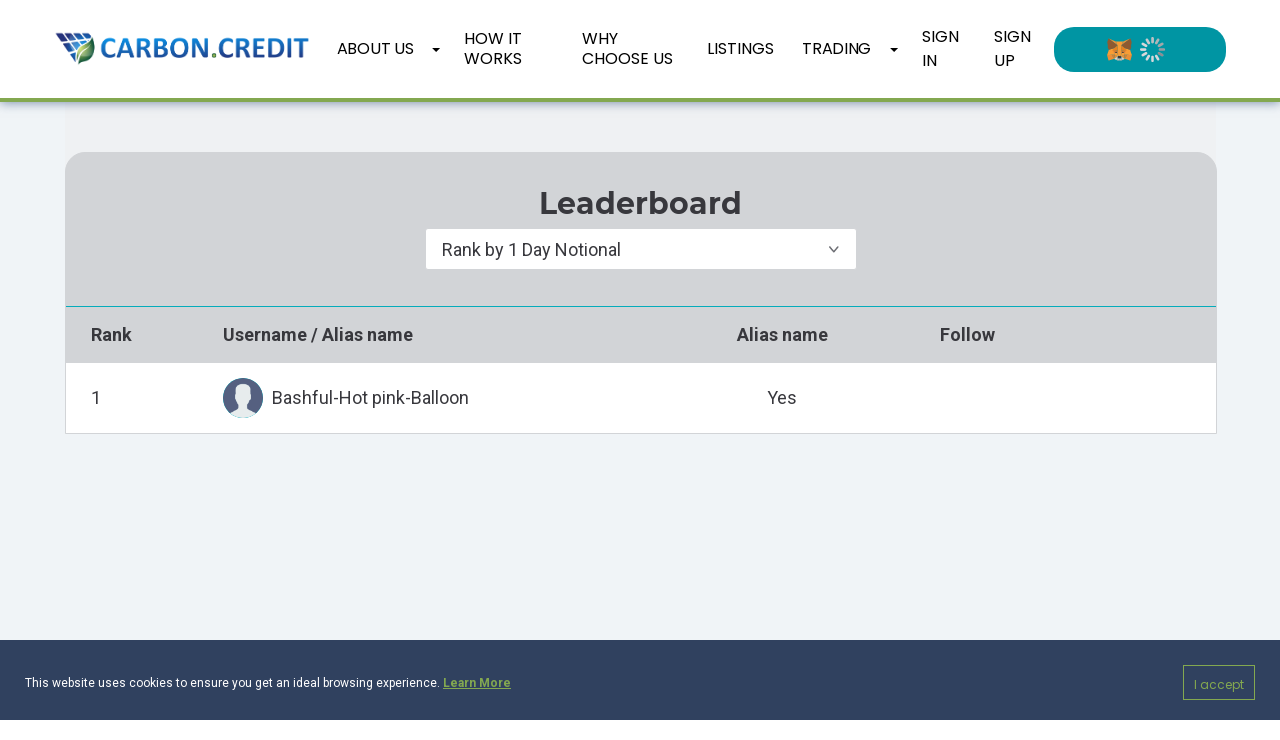

--- FILE ---
content_type: text/html
request_url: https://carbon.credit/leaderboard/
body_size: 9772
content:
<!DOCTYPE html><html lang="en" style="--vh:8.5px;--vw:4.8px"><head><meta charset="UTF-8"><meta content="width=device-width,initial-scale=1,viewport-fit=cover,user-scalable=no" name="viewport"><link href="/manifest.json" rel="manifest"><link href="/static/css/9.dc5ae3b8.chunk.css" rel="stylesheet"><link href="/static/css/main.d9452927.chunk.css" rel="stylesheet"><style data-emotion=""></style><style data-styled="active" data-styled-version="5.3.5">.hOkaB{display:flex;box-sizing:border-box}.cmAiDX{position:fixed;width:100%;height:0;top:0;box-sizing:border-box;z-index:1032}@media (max-width:1151px){.cmAiDX .Toastify{width:95%}}.dpyKzs{height:0;padding-bottom:158px}.gpOCdW{padding-bottom:0;margin-top:-158px}.lmQfIe{z-index:1000;position:fixed;display:flex;-webkit-box-pack:justify;justify-content:space-between;width:100%;max-width:100%;height:48px;background:var(--OLDBRAND2-navbar-bg);border-bottom:thin solid #05acbb}@media (min-width:1151px){.lmQfIe{display:none!important}}.ixSBOv{padding:14px 0 14px 24px}.eoawZl{height:20px}.eTeVKF{display:flex;width:71.5px;height:48px;-webkit-box-align:center;align-items:center;-webkit-box-pack:center;justify-content:center;cursor:pointer}.kYkqpv{width:21px;height:20px;position:relative;transform:rotate(0);transition:all .5s ease-in-out 0s}.kYkqpv span{display:block;position:absolute;width:21px;height:2px;background:#fff;border-radius:3px;opacity:1;left:0;transform:rotate(0);transition:all .25s ease-in-out 0s}.kYkqpv span:nth-child(1){top:0}.kYkqpv span:nth-child(2),.kYkqpv span:nth-child(3){top:8px}.kYkqpv span:nth-child(4){top:16px}.hJnjjN{z-index:1000;position:fixed;top:48px;right:-375px;width:375px;padding:24px 24px 94px;opacity:0;height:calc(100vh - 48px);overflow-y:auto;transition:all .2s linear 0s;background-color:var(--mobile-header-menu-bgc)}.hJnjjN a[role=button]{width:fit-content;font-size:16px;font-weight:700;line-height:24px;color:#fff;background-color:#0095a3;border-radius:3px;padding:5px 16px;text-transform:uppercase;margin-top:16px;font-family:Roboto,sans-serif!important}.hJnjjN.open{opacity:1;right:0}.hJnjjN .hidden{display:none}@media (max-width:819px){.hJnjjN{width:100%;right:-100%}}@media only screen and (max-width:1151px) and (orientation:landscape){.hJnjjN{width:375px}}.jXqKnE{margin:24px 0 16px;width:100%;height:1px;background-color:#2c2f37}.SHeQG{display:flex;flex-direction:column;width:100%}.loMSHm{text-transform:uppercase;font-size:22px;line-height:28px;color:var(--text-color);height:56px;display:flex;flex-direction:column;width:100%;font-family:Roboto,sans-serif!important}.loMSHm:active,.loMSHm:focus,.loMSHm:hover,.loMSHm:visited{color:var(--text-color)}.lbUkZk{text-transform:uppercase;font-size:22px;line-height:28px;color:var(--text-color);height:56px;display:flex;-webkit-box-pack:justify;justify-content:space-between;-webkit-box-align:center;align-items:center;font-weight:400;font-family:Roboto,sans-serif!important}.lbUkZk:active,.lbUkZk:focus,.lbUkZk:hover,.lbUkZk:visited{color:var(--text-color)}.ixUrVF{display:flex;flex-direction:column}.iLewru{display:flex;-webkit-box-pack:justify;justify-content:space-between;-webkit-box-align:center;align-items:center;height:48px;color:var(--text-color);cursor:pointer}.djdazQ{display:flex;-webkit-box-pack:justify;justify-content:space-between;-webkit-box-align:center;align-items:center;height:48px;text-decoration:none}.djdazQ:active,.djdazQ:focus,.djdazQ:visited{color:var(--text-color)}.bqdtdI{font-size:14px;font-weight:400;line-height:20px;text-transform:uppercase;color:var(--text-color);cursor:pointer;font-family:Roboto,sans-serif!important}.gUVqvQ{width:16px;height:16px;transform:rotate(180deg);margin-right:8px}.iDWGsf{padding:0;margin:0;outline:0;border:none;font-size:14px;font-weight:400;line-height:20px;color:var(--text-color);background-color:transparent;display:flex;-webkit-box-align:center;align-items:center;height:48px;width:100%;max-width:100%;font-family:Roboto,sans-serif!important}.dJSqim{padding:0;margin:0;list-style:none}.ckhFzR{text-transform:uppercase;font-size:22px;line-height:28px;color:#6e6e78;height:56px;display:flex;-webkit-box-align:center;align-items:center;cursor:pointer;font-family:Roboto,sans-serif!important}.ckhFzR:active,.ckhFzR:focus,.ckhFzR:hover,.ckhFzR:visited{color:#6e6e78}.bFlMXB{text-transform:uppercase;font-size:22px;line-height:28px;color:var(--text-color);height:56px;display:flex;-webkit-box-align:center;align-items:center;cursor:pointer;font-family:Roboto,sans-serif!important}.bFlMXB:active,.bFlMXB:focus,.bFlMXB:hover,.bFlMXB:visited{color:var(--text-color)}.cWbype{margin:0;padding-left:0;list-style:none;width:100%}.fKgZAZ{display:flex;-webkit-box-align:center;align-items:center;font-size:22px;line-height:28px;text-transform:uppercase;height:56px;width:100%;color:var(--text-color);font-family:Roboto,sans-serif!important}.goEJkw{display:flex;-webkit-box-align:center;align-items:center;font-size:22px;line-height:28px;text-transform:uppercase;height:56px;width:100%;color:#6e6e78;font-family:Roboto,sans-serif!important}.jcthIh{width:16px;height:16px}.gQXhWR{width:16px;height:16px}</style><script src="/static/js/52.bc3d9cb7.chunk.js" charset="utf-8"></script><title>Carbon.Credit - Carbon Credit and Energy Contract Exchange</title><link href="/favicon.ico" rel="shortcut icon" data-react-helmet="true"><meta charset="utf-8" data-react-helmet="true"></head><body data-aos-delay="0" data-aos-duration="400" data-aos-easing="ease" style="overflow-y:unset;--profile-tab-color:#38383d;--body-bg:#f0f4f7;--text-color:#38383d;--trading-input-text-color:#000000;--grey2:#4d678d;--grey3:#c4cdda;--grey4:#e9e9e9;--card-bg:#e7eaf0;--btn-bg:#4d678d;--text-color-black:#000;--nav-bg:#456088;--dropdown-bg:#ffffff;--white:#ffffff;--scrollbar:rgb(54, 83, 126, 0.2);--bottomnav-bg:#6e8098;--card-border:#36537e;--tertiary-color:#35537d;--order-first-btn-bg:#3cb878;--order-last-btn-bg:#cb0056;--order-first-btn-text:#ffffff;--order-last-btn-text:#ffffff;--btn-border:transparent;--slider-btn:#6280ad;--slider:#2a4161;--expand-arrow:rgb(53, 83, 125,0.3);--buy-btn-border:transparent;--sell-btn-border:transparent;--primary-color:#ea116d;--secondary-color:#4b9c7f;--table-buy-btn:#cb0056;--table-sell-btn:#3cb878;--header-shadow:rgba(68, 95, 135, 0.65);--header-border:rgba(68, 95, 135, 0.52);--red-text:#ea116d;--green-text:#4b9c7f;--red-btn:#cb0056;--green-btn:#3cb878;--chart-gradient:#ffffff00;--scroll-thumb:rgba(0, 0, 0, 0.2);--chart-border-color:#ccd6eb;--fund-theme-bg-color:#fff;--profile-brief-info-background:#ffffff;--profile-brief-info-label-color:#a0a1a8;--profile-brief-info-field-color:#38383d;--footer-border-color:#d2d4d7;--footer-font-color:#38383d;--trade-margin-top:65px;--wallet-dropdown-bg:#fff;--wallet-balance-btn-text:#ffffff;--tradecard-box-shadow:0 2px 10px 0px rgba(0, 0, 0, 0.05);--tradecard-head-box-shadow:0px 5px 27px 0 rgba(30, 34, 40, 0.22);--dropdown-background-color:#fff;--dropdown-font-color:#000000;--trade-dropdown-background-color:#fff;--trade-dropdown-font-color:#2b446a;--trade-dropdown-border:none;--trade-dropdown-select-background-color:#35537d;--wallet-selected-text:black;--trade-dropdown-scrollbar-color:#e7eaf0;--hover-button-color:#4d678d;--amount-button-background-color:#4d678d;--amount-button-font-color:#ffffff;--OLDBRAND2-navbar-bg:#fff;--navbar-fontcolor:#000;--navbar-background:#fff;--header-font-color:#000;--order-middle-section:#c4cdda;--footer-background-color:#272964;--leader-board-back-absolute:#456088;--leader-board-main-header:#272964;--leader-board-table-header:#272964;--profile-name-background:#2a4161;--reward-portiion-background:#456088;--portfoliio-button-color:#4d678d;--active-headr-background:#fff;--wallet-conin-color:#000;--profile-background:#eff1f3;--profile-active-tab:#0095a3;--profile-uplad-button:#272964;--profile-uplad-text:#fff;--profile-icon:#2d476e;--profile-edit-text:#38383d;--my-portfolio-text:#456088;--portfolio-table-text:#000;--affiliate-background:trasnaparant;--security-buttong:#3a5c86;--security-button-text:#fff;--wallet-card-background:transparant;--wallet-card-text:#2a4161;--wallet-box-text:#2b446a;--wallet-button-color:#4d678d;--wallet-card-border-color:#50698f;--primary-text-color:#272964;--primary-input-color:#2c3037;--drop-down-selected-text:#fff;--option-chain-text-color:#000;--option-chain-header-background:#fbfbfb;--option-chain-table-cell-color:#fff;--option-chain-high-lighted-cell-color:#d6ffff;--wallet-settigs-background:#fff;--info-box-border-color:#d2d4d7;--theme-drop-down-background:#272964;--profile-label-text-color:#38383d;--profile-field-color:#fff;--profile-field-border-color:#d2d4d7;--profile-field-placeholder-color:#a0a1a8;--profile-field-hover-border-color:#a0a1a8;--profile-field-error-color:#fdf3f3;--profile-field-error-border-color:#d31c39;--profile-field-disable-color:#eff1f3;--profile-field-disable-placeholder-color:#d2d4d7;--tooltip-background-color:#fff;--tooltip-border-color:#b9bbbf;--tooltip-text-color:#38383d;--tooltip-icon-color:#b9bbbf;--profile-notice-box-color:#fff7ec;--profile-notice-box-border-color:#f79600;--primary-button-disable-background:#ecedee;--primary-button-disable-text:#b9bbbf;--transparent-accent-secondary-color:#0095a3;--transparent-accent-secondary-hover-color:#d2d4d7;--alert-button-bg:#d31c39;--alert-button-hover-bg:#df4f60;--alert-button-disabled-bg:#ecedee;--alert-button-disabled-color:#b9bbbf;--transparent-button-border:#6e6e78;--transparent-button-text:#38383d;--transparent-button-hover-border:#6e6e78;--transparent-button-hover-text:#6e6e78;--transparent-button-disable-border:#d2d4d7;--transparent-button-disable-text:#b9bbbf;--api-notice-box-border-color:#d2d4d7;--identity-permission-color:#a0a1a8;--identity-permission-border-color:#d2d4d7;--transparent-accent-button-color:#38383d;--transparent-accent-button-hover:#6e6e78;--dropdown-border-color:#d2d4d7;--dropdown-hover-border-color:#a0a1a8;--dropdown-selected-option:#0095a3;--dropdown-option-hover:#ecedee;--dropdown-menu-border:#b9bbbf;--dropdown-disabled-option-color:#6e6e78;--status-verified-color:#ffffff;--status-verified-bg:#356c0f;--status-pending-color:#0095a3;--checkbox-bg-color:#ffffff;--checkbox-border-color:#d2d4d7;--checkbox-label-color:#38383d;--editable-label-color:#38383d;--editable-label-hover-color:#a0a1a8;--editable-label-empty-input-text-color:#a0a1a8;--editable-label-input-text-color:#38383d;--editable-label-input-bg-color:#ffffff;--editable-label-input-border-color:#eff1f3;--editable-label-input-focus-border-color:#a0a1a8;--editable-label-input-error-bg-color:#fdf3f3;--editable-label-input-error-border-color:#d31c39;--editable-label-input-error-message-color:#d31c39;--table-loader-color:rgba(255, 255, 255, 0.7);--table-row-bg-color:#ffffff;--table-row-color:#38383d;--table-disabled-row-bg-color:#21232b;--table-disabled-row-color:#ffffff;--table-now-rows-color:#727b96;--table-header-bg-color:#d2d4d7;--modal-bg-color:#eff1f3;--modal-border-color:#d2d4d7;--modal-cross-color:#a0a1a8;--modal-cross-hover:#6e6e78;--modal-font-color:#38383d;--code-border-color:#d2d4d7;--code-focus-border-color:#a0a1a8;--code-background-color:#fff;--code-error-background-color:#fdf3f3;--code-error-border-color:#d31c39;--auth-notice-box-border-color:#05acbb;--auth-notice-box-color:#fff;--leaderboard-bg-color:#eff1f3;--leaderboard-table-wrapper-bg-color:#d2d4d7;--leaderboard-table-wrapper-border-color:#d2d4d7;--leaderboard-table-header-color:#38383d;--leaderboard-table-header-border-color:#05acbb;--leaderboard-table-default-user-avatar-color:#05acbb;--leaderboard-table-follow-link-color:#38383d;--warning-box-background:#fff7ec;--warning-box-text-color:#38383d;--copy-box-bg-color:#ffffff;--new-box-border-color:#d2d4d7;--2fa-line-color:#d2d4d7;--qr-code-bg-section:#ecedee;--my-portfolio-title-color:#38383d;--my-portfolio-currency-code-color:#38383d;--security-text-color:#38383d;--security-added-row-bg-color:#edfbfb;--security-added-row-border-color:#0095a3;--security-added-row-remove-icon-color:#a0a1a8;--social-accounts-border:#b9bbbf;--deposite-details-warning-color:#fff7ec;--bank-details-background-color:#fff;--bank-details-label-color:#878890;--referral-icon-primary-fill:#05acbb;--referral-icon-secondary-fill:#38383d;--referral-number-input-bg:#edfbfb;--referral-number-input-color:#38383d;--referral-number-input-border:solid 1px #0095a3;--referral-number-container-bg:#0095a3;--referral-line-bg:#ffffff;--referral-line-border:#38383d;--referral-tips-color:#38383d;--input-text-bg-color:#ffffff;--input-text-border-color:#d2d4d7;--input-text-active-border-color:#a0a1a8;--input-text-empty-color:#a0a1a8;--input-text-color:#38383d;--input-text-disabled-bg-color:#eff1f3;--input-text-disabled-border-color:#d2d4d7;--input-text-error-bg-color:#fdf3f3;--input-text-error-border-color:#d31c39;--input-text-error-color:#d31c39;--input-text-empty-disabled-color:#d2d4d7;--step-title-text-color:#38383d;--mobile-header-menu-bgc:#ffffff;--default-border:solid 1px #eff1f3;--warning-box-border:#f79600;--warning-box-background-color:#fff7ec;--upload-input-bg:#ffffff;--upload-input-border:#d2d4d7;--upload-input-text:#38383d;--bank-warning-bg:#ffffff;--bank-warning-border:#0095a3;--bank-warning-text:#38383d;--wallet-deposit-fiat-modal-footer:#fff;--wallet-deposit-modal-details-heading:#38383d;--tooltip-check-icon-color:#ffffff;--transparent-dashed-card-text-color:#0095a3;--default-card-background-color:#ffffff;--transparent-dashed-card-border-color:#878890;--manage-divider-color:#d2d4d7;--wallet-details-divider-color:#d2d4d7;--wallet-details-label-color:#878890;--manage-disabled-card-color:#6e6e78"><noscript><iframe height="0" src="https://www.googletagmanager.com/ns.html?id=GTM-PLNDFHL&gtm_auth=%REACT_APP_GTM_AUTH%&gtm_preview=%REACT_APP_GTM_PREVIEW%&gtm_cookies_win=x" style="display:none;visibility:hidden" width="0"></iframe></noscript><div id="root" style="position:relative;height:100%"><div class="sc-bBXxYQ dpyKzs"></div><div class="sc-dPyBCJ cmAiDX" data-testid="stickyBox"><div class="Toastify"></div></div><div class="sc-bBXxYQ sc-cOFTSb dpyKzs gpOCdW"></div><div class="Root_root_3RUVa_OLDBRAND2"><span class="CarbonCreditNavbar-SSR"><nav class="equios-navbar navbar navbar-default navbar-fixed-top"><div class="container-fluid"><div class="navbar-header"><a href="/" class="navbar-brand"><img class="brand-CarbonCredit-nav-logo" src="/assets/img/carbon-credit-3-logo.png" alt="CarbonCredit"></a><button class="navbar-toggle collapsed" type="button"><span class="sr-only">Toggle navigation</span><span class="icon-bar"></span><span class="icon-bar"></span><span class="icon-bar"></span></button></div><div class="navbar-collapse collapse"><ul class="equios-Header-Link-Label nav navbar-nav navbar-right" variant="tabs"><div class="dropdown btn-group"><button class="btn btn-default" type="button">ABOUT US</button><button class="dropdown-toggle btn btn-default" type="button" aria-expanded="false" aria-haspopup="true" aria-label="[object Object]" role="button"><span class="caret"></span></button><ul class="dropdown-menu" role="menu"><li class="" role="presentation"><a href="#" role="menuitem" tabindex="-1">TESTIMONIALS</a></li><li class="" role="presentation"><a href="#" role="menuitem" tabindex="-1">CONTACT</a></li></ul></div><li class="equios-link" role="presentation" style="text-decoration:none"><a href="#" role="button">HOW IT WORKS</a></li><li class="equios-link" role="presentation" style="text-decoration:none"><a href="#" role="button">WHY CHOOSE US</a></li><a href="/listing" class="equios-link">LISTINGS</a><div class="dropdown btn-group"><button class="btn btn-default" type="button">TRADING</button><button class="dropdown-toggle btn btn-default" type="button" aria-expanded="false" aria-haspopup="true" aria-label="[object Object]" role="button"><span class="caret"></span></button><ul class="dropdown-menu" role="menu"><li class="" role="presentation"><a href="#" role="menuitem" tabindex="-1"><a href="/leaderboard" class="equios-link">LEADERBOARD</a></a></li></ul></div><a href="/signin" class="equios-link trade-link">SIGN IN</a><a href="/signup" class="equios-link trade-link">SIGN UP</a></ul></div></div></nav></span><header class="sc-dvwKko lmQfIe"><a href="/" class="sc-jtcaXd ixSBOv"><img class="sc-elYLMi eoawZl" src="/assets/img/carbon-credit-3-logo.png" alt="CarbonCredit"></a><div class="sc-kjEcyX eTeVKF"><div class="sc-cLFqLo kYkqpv"><span></span><span></span><span></span><span></span></div></div></header><div class="sc-iJkHyd hJnjjN"><div class=""><div class="sc-afnQL SHeQG"><div class="sc-kngDgl loMSHm">ABOUT US</div><div class="sc-kngDgl loMSHm">HOW IT WORKS</div><div class="sc-kngDgl loMSHm">WHY CHOOSE US</div><div class="sc-kngDgl loMSHm">TESTIMONIALS</div><div class="sc-kngDgl loMSHm">CONTACT</div><a href="/leaderboard" class="sc-dkSuNL lbUkZk">LEADERBOARD</a><a href="/signin" class="sc-dkSuNL lbUkZk">SIGN IN</a><a href="/signup" class="sc-dkSuNL lbUkZk">SIGN UP</a><a href="/listing" class="sc-dkSuNL lbUkZk">LISTINGS</a><div class="sc-grVGCS jXqKnE"></div><div class="sc-fxvKuh ixUrVF"></div></div></div><div class="hidden"><button class="sc-cHPgQl iDWGsf"><svg class="sc-hZFzCs gUVqvQ" height="16" viewBox="0 0 16 16" width="16"><g fill="#B9BBBF" fill-rule="evenodd"><path d="M8 16c4.418 0 8-3.582 8-8s-3.582-8-8-8-8 3.582-8 8 3.582 8 8 8zm0-1c-3.866 0-7-3.134-7-7s3.134-7 7-7 7 3.134 7 7-3.134 7-7 7z"></path><path d="M6.268 11.922l4.838-3.078c.288-.184.463-.502.463-.844 0-.342-.175-.66-.463-.843L6.268 4.078c-.233-.148-.542-.08-.69.154-.148.233-.08.542.154.69L10.568 8l-4.836 3.077c-.233.148-.302.457-.154.69.148.233.457.302.69.154z"></path></g></svg>BACK</button><ul class="sc-hjQCSK cWbype"><li class="sc-bSakgD fKgZAZ"><i style="color:#05acbb;font-size:16px;margin-right:30px"></i>DARK THEME PRO (TRADING)</li><li class="sc-bSakgD fKgZAZ"><i style="color:#05acbb;font-size:16px;margin-right:30px"></i>Dark THEME</li><li class="sc-bSakgD goEJkw"><i class="fa fa-check-circle" style="color:#05acbb;font-size:16px;margin-right:14px"></i>Light THEME</li></ul><div class="sc-grVGCS jXqKnE"></div><a class="sc-jKDlA-D djdazQ" target="_self"><span class="sc-bTMaZy bqdtdI">Help / Support</span><svg class="sc-jvLaUc jcthIh" height="16" viewBox="0 0 17 16" width="17"><g fill="#B9BBBF" fill-rule="evenodd"><path d="M6.495 6.068L6.5 6c0-.763.573-1.404 1.33-1.49.759-.086 1.46.41 1.632 1.154.163.707-.205 1.425-.861 1.71l-.101.04c-.6.213-1 .78-1 1.416v.67c0 .276.224.5.5.5s.5-.224.5-.5v-.67c0-.213.133-.402.333-.473 1.199-.423 1.889-1.68 1.603-2.918-.285-1.239-1.455-2.066-2.718-1.923C6.455 3.66 5.5 4.73 5.5 6c0 .276.224.5.5.5.253 0 .462-.188.495-.432zM7.25 11.75c0 .414.336.75.75.75s.75-.336.75-.75c0-.387-.293-.705-.668-.746L8 11c-.414 0-.75.336-.75.75z" transform="translate(.5)"></path><path d="M8 16c4.418 0 8-3.582 8-8s-3.582-8-8-8-8 3.582-8 8 3.582 8 8 8zm0-1c-3.866 0-7-3.134-7-7s3.134-7 7-7 7 3.134 7 7-3.134 7-7 7z" transform="translate(.5)"></path></g></svg></a><div class="sc-iWajrY iLewru"><span class="sc-bTMaZy bqdtdI">LOGOUT</span><svg class="sc-edUIhV gQXhWR" height="16" viewBox="0 0 16 16" width="16"><g fill="none" fill-rule="evenodd"><path d="M9.616.5c.801.04 1.42.72 1.384 1.5v3c0 .276-.224.5-.5.5S10 5.276 10 5V1.977c.012-.251-.182-.465-.41-.477H1.435c-.252.012-.446.225-.434.5v12.023c-.012.251.182.465.409.477h8.157c.252-.012.446-.226.434-.5v-3c0-.276.224-.5.5-.5s.5.224.5.5v3.081c-.019.756-.619 1.38-1.41 1.419H1.384C.583 15.458-.036 14.778 0 14V1.92C.017 1.162.617.538 1.408.5zm3.03 4.65c.196-.196.512-.196.708 0l2.5 2.5.015.015.03.036.021.03.024.042c.007.014.013.026.018.04l.014.037c.005.015.01.03.012.045.008.035.012.07.012.108l-.004-.066c.002.014.003.029.003.043l.001.023v.023l-.004.043-.008.042-.011.042-.016.044-.014.03c-.009.017-.018.034-.029.05-.018.028-.04.055-.064.08l.045-.053c-.008.01-.017.022-.027.032l-.018.02-2.5 2.5c-.196.195-.512.195-.708 0-.195-.195-.195-.512 0-.707l1.647-1.647H5c-.245 0-.45-.176-.492-.41l-.008-.09c0-.275.224-.5.5-.5h9.293l-1.647-1.646c-.173-.173-.192-.443-.057-.638z" fill="#B9BBBF"></path></g></svg></div></div><div class="hidden"><button class="sc-cHPgQl iDWGsf"><svg class="sc-hZFzCs gUVqvQ" height="16" viewBox="0 0 16 16" width="16"><g fill="#B9BBBF" fill-rule="evenodd"><path d="M8 16c4.418 0 8-3.582 8-8s-3.582-8-8-8-8 3.582-8 8 3.582 8 8 8zm0-1c-3.866 0-7-3.134-7-7s3.134-7 7-7 7 3.134 7 7-3.134 7-7 7z"></path><path d="M6.268 11.922l4.838-3.078c.288-.184.463-.502.463-.844 0-.342-.175-.66-.463-.843L6.268 4.078c-.233-.148-.542-.08-.69.154-.148.233-.08.542.154.69L10.568 8l-4.836 3.077c-.233.148-.302.457-.154.69.148.233.457.302.69.154z"></path></g></svg>BACK</button><ul class="sc-gHLcSH dJSqim"><li class="sc-djUGQo ckhFzR">English</li><li class="sc-djUGQo bFlMXB">French</li><li class="sc-djUGQo bFlMXB">Spanish</li><li class="sc-djUGQo bFlMXB">Hindi</li><li class="sc-djUGQo bFlMXB">Russian</li><li class="sc-djUGQo bFlMXB">Japanese</li><li class="sc-djUGQo bFlMXB">Korean</li><li class="sc-djUGQo bFlMXB">Chinese</li></ul></div></div><div><footer class="mt-20 static-footer" style="padding:0"><footer data-state="footer"><div class="footer_container__2sZUe"><div class="footer_row__2y01a"><div class="undefined footer_displayMobile__2inNG"><a href="#" class="footer_row__2y01a"><img class="CarbonCredit-footer-log" src="/assets/img/carbon-credit-3-logo.png"></a></div><div><h2>Contact</h2><a href="/cdn-cgi/l/email-protection#0d5e6c61687e4d4e6c7f6f6263234e7f68696479" class="footer_eml__1jUD3">email: <span class="__cf_email__" data-cfemail="e6b5878a8395a6a58794848988c8a59483828f92">[email&#160;protected]</span></a><address class="footer_loc__3hu79"><div>Address:</div><div>Carbon.Credit,<br>32 N Gould St,<br>Sheridan, WY 82801-6317</div></address></div><div class="footer_colsm3__3iEjY"></div><div class="footer_colsm3__3iEjY"></div></div><div class="footer_row__2y01a footer_copy__2hDlv"><div class="undefined footer_displayDesktop__1yKGK"><a href="#" class="footer_row__2y01a"><img class="CarbonCredit-footer-log" src="/assets/img/carbon-credit-3-logo.png"></a></div><div id="links2"><ul class="footer_social__2dBg8"><li><a href="https://blog.carbon.credit" class="footer_link__1XX-0" target="_blank"><i class="fa-brands fa-wpforms"></i> Blog</a></li><li><a href="https://twitter.com/CarbonCreditXyz" class="footer_link__1XX-0" target="_blank"><i class="fa-brands fa-twitter"></i> Twitter</a></li><li><a href="https://www.facebook.com/CarbonCreditMarket" class="footer_link__1XX-0" target="_blank"><i class="fa-brands fa-facebook"></i> Facebook</a></li><li><a href="https://www.linkedin.com/company/carbon-credit" class="footer_link__1XX-0" target="_blank"><i class="fa-brands fa-linkedin"></i> LinkedIn</a></li><li><a href="https://www.youtube.com/watch?v=Kz0l_-oFPP4&list=UULHagWzC4JboK9c_ODo_pqg&index=1" class="footer_link__1XX-0" target="_blank"><i class="fa-brands fa-youtube"></i> Youtube</a></li></ul></div></div><div class="footer_row__2y01a footer_information__2TeZB"><p class="footer_displayDesktop__1yKGK">© 2022 - 2025 Carbon.Credit, All Rights Reserved</p><a href="/api-doc" target="_blank" alt="api doc page">API Doc</a><a href="/fees" target="_blank" alt="fees page">Fees</a><a href="/privacy-policy" target="_blank" alt="privacy policy page">Privacy Policy</a><a href="/terms-of-service" target="_blank" alt="terms of service page">Terms of Service</a><a href="/cookie-policy" target="_blank" alt="cookie policy">Cookie Policy</a><a href="/signup" alt="Sign Up">Sign Up</a><p class="footer_displayMobile__2inNG">© 2022 - 2025 Carbon.Credit, All Rights Reserved</p></div></div></footer></footer></div><div class="sc-bczRLJ hOkaB"></div><div class="sc-bczRLJ hOkaB"></div></div><div></div></div><script data-cfasync="false" src="/cdn-cgi/scripts/5c5dd728/cloudflare-static/email-decode.min.js"></script><script src="/charting_library/charting_library.min.js"></script><script src="https://cdnjs.cloudflare.com/ajax/libs/jstimezonedetect/1.0.4/jstz.min.js" type="text/javascript"></script><script src="https://ajax.googleapis.com/ajax/libs/jquery/3.6.0/jquery.min.js"></script><script src="https://maxcdn.bootstrapcdn.com/bootstrap/3.4.1/js/bootstrap.min.js"></script><link href="https://cdnjs.cloudflare.com/ajax/libs/font-awesome/6.1.1/css/all.min.css" rel="stylesheet" crossorigin="anonymous" integrity="sha512-KfkfwYDsLkIlwQp6LFnl8zNdLGxu9YAA1QvwINks4PhcElQSvqcyVLLD9aMhXd13uQjoXtEKNosOWaZqXgel0g==" referrerpolicy="no-referrer"><script src="https://cdnjs.cloudflare.com/ajax/libs/font-awesome/6.1.1/js/all.min.js" crossorigin="anonymous" integrity="sha512-6PM0qYu5KExuNcKt5bURAoT6KCThUmHRewN3zUFNaoI6Di7XJPTMoT6K0nsagZKk2OB4L7E3q1uQKHNHd4stIQ==" referrerpolicy="no-referrer"></script><link href="https://fonts.googleapis.com/css2?family=Poppins:wght@100;200;300;400;500;600;700;800;900&display=swap" rel="stylesheet"><link href="https://fonts.googleapis.com/css?family=Material+Icons|Material+Icons+Outlined|Material+Icons+Two+Tone|Material+Icons+Round|Material+Icons+Sharp" rel="stylesheet"><link href="https://unicons.iconscout.com/release/v4.0.0/css/line.css" rel="stylesheet"><script type="text/javascript">Window.prototype.getCustomLocalTime=function(){return jstz.determine().name()}</script><script>!function(e){function t(t){for(var r,n,a=t[0],o=t[1],u=t[2],i=0,s=[];i<a.length;i++)n=a[i],Object.prototype.hasOwnProperty.call(f,n)&&f[n]&&s.push(f[n][0]),f[n]=0;for(r in o)Object.prototype.hasOwnProperty.call(o,r)&&(e[r]=o[r]);for(l&&l(t);s.length;)s.shift()();return d.push.apply(d,u||[]),c()}function c(){for(var e,t=0;t<d.length;t++){for(var c=d[t],r=!0,n=1;n<c.length;n++){var o=c[n];0!==f[o]&&(r=!1)}r&&(d.splice(t--,1),e=a(a.s=c[0]))}return e}var r={},n={8:0},f={8:0},d=[];function a(t){if(r[t])return r[t].exports;var c=r[t]={i:t,l:!1,exports:{}};return e[t].call(c.exports,c,c.exports,a),c.l=!0,c.exports}a.e=function(e){var t=[];n[e]?t.push(n[e]):0!==n[e]&&{1:1,3:1,11:1,12:1,13:1,14:1,15:1,16:1,17:1,19:1,21:1,22:1,23:1,24:1,25:1,41:1,42:1,43:1,44:1,45:1}[e]&&t.push(n[e]=new Promise((function(t,c){for(var r="static/css/"+({}[e]||e)+"."+{0:"31d6cfe0",1:"5648e810",2:"31d6cfe0",3:"629e0a0b",4:"31d6cfe0",5:"31d6cfe0",6:"31d6cfe0",10:"31d6cfe0",11:"d2cb3404",12:"dfa4031c",13:"16505af6",14:"08ceaf06",15:"3ee2f4a0",16:"f2e8cb8c",17:"efb49943",18:"31d6cfe0",19:"38f094f2",20:"31d6cfe0",21:"5acdbf4a",22:"44af7ec9",23:"7c31735b",24:"1248440a",25:"ea9760ec",26:"31d6cfe0",27:"31d6cfe0",28:"31d6cfe0",29:"31d6cfe0",30:"31d6cfe0",31:"31d6cfe0",32:"31d6cfe0",33:"31d6cfe0",34:"31d6cfe0",35:"31d6cfe0",36:"31d6cfe0",37:"31d6cfe0",38:"31d6cfe0",39:"31d6cfe0",40:"31d6cfe0",41:"d23f6e06",42:"7d990be1",43:"9dc149bf",44:"5a9b63a5",45:"9bc0e885",46:"31d6cfe0",47:"31d6cfe0",48:"31d6cfe0",49:"31d6cfe0",50:"31d6cfe0",51:"31d6cfe0",52:"31d6cfe0",53:"31d6cfe0",54:"31d6cfe0",55:"31d6cfe0",56:"31d6cfe0",57:"31d6cfe0",58:"31d6cfe0",59:"31d6cfe0"}[e]+".chunk.css",f=a.p+r,d=document.getElementsByTagName("link"),o=0;o<d.length;o++){var u=(l=d[o]).getAttribute("data-href")||l.getAttribute("href");if("stylesheet"===l.rel&&(u===r||u===f))return t()}var i=document.getElementsByTagName("style");for(o=0;o<i.length;o++){var l;if((u=(l=i[o]).getAttribute("data-href"))===r||u===f)return t()}var s=document.createElement("link");s.rel="stylesheet",s.type="text/css",s.onload=t,s.onerror=function(t){var r=t&&t.target&&t.target.src||f,d=new Error("Loading CSS chunk "+e+" failed.\n("+r+")");d.code="CSS_CHUNK_LOAD_FAILED",d.request=r,delete n[e],s.parentNode.removeChild(s),c(d)},s.href=f,document.getElementsByTagName("head")[0].appendChild(s)})).then((function(){n[e]=0})));var c=f[e];if(0!==c)if(c)t.push(c[2]);else{var r=new Promise((function(t,r){c=f[e]=[t,r]}));t.push(c[2]=r);var d,o=document.createElement("script");o.charset="utf-8",o.timeout=120,a.nc&&o.setAttribute("nonce",a.nc),o.src=function(e){return a.p+"static/js/"+({}[e]||e)+"."+{0:"ac6d5534",1:"2c5f0d39",2:"cbfeb331",3:"88f7e8f1",4:"06b533e4",5:"cac43cb4",6:"74fc74eb",10:"6d275235",11:"8c60158a",12:"da41b6e4",13:"8bb1d041",14:"b4fd73e1",15:"93741cea",16:"47951807",17:"f23163f9",18:"f82e09be",19:"2cc9df0a",20:"d887205a",21:"40e5d2ab",22:"92add9dc",23:"3bcd0856",24:"c5c18e1f",25:"74c4c034",26:"aff284d2",27:"67476bc9",28:"d82bd0ca",29:"081524c7",30:"88eac0c3",31:"41b0041d",32:"7cc413f5",33:"e73d2032",34:"3e39d5e2",35:"6eb4aaa5",36:"a9d15f9f",37:"a5b8d992",38:"60ee4605",39:"fd40d00e",40:"0497c588",41:"79436a2d",42:"a2f7eb90",43:"ac5e932d",44:"490afc0d",45:"69628d69",46:"ccde9ebc",47:"4b5ec54a",48:"0a4f8413",49:"00e56fe7",50:"c7d3064c",51:"d43802c9",52:"bc3d9cb7",53:"e0632477",54:"888f56e2",55:"49488ede",56:"ed172603",57:"6d3947d5",58:"42643fcb",59:"8ac36b7a"}[e]+".chunk.js"}(e);var u=new Error;d=function(t){o.onerror=o.onload=null,clearTimeout(i);var c=f[e];if(0!==c){if(c){var r=t&&("load"===t.type?"missing":t.type),n=t&&t.target&&t.target.src;u.message="Loading chunk "+e+" failed.\n("+r+": "+n+")",u.name="ChunkLoadError",u.type=r,u.request=n,c[1](u)}f[e]=void 0}};var i=setTimeout((function(){d({type:"timeout",target:o})}),12e4);o.onerror=o.onload=d,document.head.appendChild(o)}return Promise.all(t)},a.m=e,a.c=r,a.d=function(e,t,c){a.o(e,t)||Object.defineProperty(e,t,{enumerable:!0,get:c})},a.r=function(e){"undefined"!=typeof Symbol&&Symbol.toStringTag&&Object.defineProperty(e,Symbol.toStringTag,{value:"Module"}),Object.defineProperty(e,"__esModule",{value:!0})},a.t=function(e,t){if(1&t&&(e=a(e)),8&t)return e;if(4&t&&"object"==typeof e&&e&&e.__esModule)return e;var c=Object.create(null);if(a.r(c),Object.defineProperty(c,"default",{enumerable:!0,value:e}),2&t&&"string"!=typeof e)for(var r in e)a.d(c,r,function(t){return e[t]}.bind(null,r));return c},a.n=function(e){var t=e&&e.__esModule?function(){return e.default}:function(){return e};return a.d(t,"a",t),t},a.o=function(e,t){return Object.prototype.hasOwnProperty.call(e,t)},a.p="/",a.oe=function(e){throw console.error(e),e};var o=this.webpackJsonpbitorderly=this.webpackJsonpbitorderly||[],u=o.push.bind(o);o.push=t,o=o.slice();for(var i=0;i<o.length;i++)t(o[i]);var l=u;c()}([])</script><script src="/static/js/9.eef4cbce.chunk.js"></script><script src="/static/js/main.57d1e0ef.chunk.js"></script><script defer src="https://static.cloudflareinsights.com/beacon.min.js/vcd15cbe7772f49c399c6a5babf22c1241717689176015" integrity="sha512-ZpsOmlRQV6y907TI0dKBHq9Md29nnaEIPlkf84rnaERnq6zvWvPUqr2ft8M1aS28oN72PdrCzSjY4U6VaAw1EQ==" data-cf-beacon='{"version":"2024.11.0","token":"73b643010f06415486234ee2b772b6fb","r":1,"server_timing":{"name":{"cfCacheStatus":true,"cfEdge":true,"cfExtPri":true,"cfL4":true,"cfOrigin":true,"cfSpeedBrain":true},"location_startswith":null}}' crossorigin="anonymous"></script>
</body></html>

--- FILE ---
content_type: text/css
request_url: https://carbon.credit/static/css/main.d9452927.chunk.css
body_size: 55326
content:
@import url(https://maxcdn.bootstrapcdn.com/bootstrap/3.3.7/css/bootstrap.min.css);@import url(https://cdnjs.cloudflare.com/ajax/libs/font-awesome/4.7.0/css/font-awesome.css);@import url(https://fonts.googleapis.com/css?family=PT+Serif|Open+Sans:300,400,600,700,800);@import url(https://fonts.googleapis.com/css2?family=Roboto:ital,wght@0,100;0,300;0,400;0,500;0,700;0,900;1,100;1,300;1,400;1,500;1,700;1,900&display=swap);.px-0{padding-right:0!important;padding-left:0!important}.pb-20{padding-bottom:20px}.pb-25{padding-bottom:25px}.pb-50{padding-bottom:50px}.pb-80{padding-bottom:80px}.p-10{padding:10px}.m-1{margin:1px}.mt-20{margin-top:20px}.mr-10{margin-right:10px}.ml-10{margin-left:10px}.max-h-100{max-height:100px}.min-h-100{min-height:100px!important}.max-w-50{max-width:50%!important}.outline-none{outline:none!important}@font-face{font-family:"Museo-300";src:url(/static/media/OpenSans-Light.1bf71be1.ttf) format("truetype");font-weight:400;font-style:normal}@font-face{font-family:"Museo-500";src:url(/static/media/OpenSans-Regular.629a55a7.ttf) format("truetype");font-weight:400;font-style:normal}@font-face{font-family:"Museo-600";src:url(/static/media/OpenSans-Semibold.33f225b8.ttf) format("truetype");font-weight:400;font-style:normal}@font-face{font-family:"Museo-700";src:url(/static/media/OpenSans-Bold.50145685.ttf) format("truetype");font-weight:400;font-style:normal}@font-face{font-family:"Raleway-Regular";src:url(/static/media/Raleway-Medium.430a0518.ttf) format("truetype");font-weight:400;font-style:normal}@font-face{font-family:"OpenSans-Light";src:url(/static/media/OpenSans-Light.1bf71be1.ttf) format("truetype");font-weight:400;font-style:normal}@font-face{font-family:"Raleway-Light";src:url(/static/media/Raleway-Light.b1bdea56.ttf) format("truetype");font-weight:400;font-style:normal}@font-face{font-family:"OpenSans-Regular";src:url(/static/media/OpenSans-Regular.629a55a7.ttf) format("truetype");font-weight:400}@font-face{font-family:"Raleway-LightItalic";src:url(/static/media/Raleway-LightItalic.d817d3a1.ttf) format("truetype");font-weight:400;font-style:normal}@font-face{font-family:"OpenSans-SemiBold";src:url(/static/media/OpenSans-Semibold.33f225b8.ttf) format("truetype");font-weight:400;font-style:normal}@font-face{font-family:"Raleway-Bold";src:url(/static/media/Raleway-Bold.575e4317.ttf) format("truetype");font-weight:400;font-style:normal}@font-face{font-family:"Raleway-SemiBold";src:url(/static/media/Raleway-SemiBold.17ba6410.ttf) format("truetype");font-weight:400;font-style:normal}@font-face{font-family:"Raleway-BoldItalic";src:url(/static/media/Raleway-BoldItalic.c7a4548f.ttf) format("truetype");font-weight:400;font-style:normal}@font-face{font-family:"OpenSans-Bold";src:url(/static/media/OpenSans-Bold.50145685.ttf) format("truetype");font-weight:400;font-style:normal}@font-face{font-family:"Gotham-Bold";src:url(/static/media/GothamBold.db33e70b.ttf) format("truetype");font-weight:400;font-style:normal}@font-face{font-family:"Gotham-Regular";src:url(/static/media/GothamBook.b54724f5.ttf) format("truetype");font-weight:400;font-style:normal}@font-face{font-family:"Gotham-Light";src:url(/static/media/GothamLight.8566e233.ttf) format("truetype");font-weight:400;font-style:normal}@font-face{font-family:"Gotham-Medium";src:url(/static/media/GothamMedium.77171d8f.ttf) format("truetype");font-weight:400;font-style:normal}@font-face{font-family:"Raleway-Italic";src:url(/static/media/Raleway-Italic.dd03a26a.ttf) format("truetype");font-weight:400;font-style:normal}@font-face{font-family:"Raleway-Medium";src:url(/static/media/Raleway-Regular.580d0778.ttf) format("truetype");font-weight:400;font-style:normal}@font-face{font-family:"Myriad Pro Regular";src:url("/static/media/Myriad Pro Regular.7ac043ce.ttf") format("truetype");font-weight:400;font-style:normal}@font-face{font-family:"Montserrat-Thin";src:url(/static/media/Montserrat-Thin.43dd5b7a.ttf) format("truetype");font-weight:100;font-style:normal}@font-face{font-family:"Montserrat-Black";src:url(/static/media/Montserrat-Black.27e3649b.ttf) format("truetype");font-weight:900;font-style:normal}@font-face{font-family:"Montserrat-Bold";src:url(/static/media/Montserrat-Bold.ade91f47.ttf) format("truetype");font-weight:700;font-style:normal}@font-face{font-family:"Montserrat-ExtraBold";src:url(/static/media/Montserrat-ExtraBold.19ba7aa5.ttf) format("truetype");font-weight:800;font-style:normal}@font-face{font-family:"Montserrat-ExtraLight";src:url(/static/media/Montserrat-ExtraLight.570a244c.ttf) format("truetype");font-weight:200;font-style:normal}@font-face{font-family:"Montserrat-SemiBold";src:url(/static/media/Montserrat-SemiBold.c641dbee.ttf) format("truetype");font-weight:600;font-style:normal}@font-face{font-family:"Montserrat-Light";src:url(/static/media/Montserrat-Light.409c7f79.ttf) format("truetype");font-weight:300;font-style:normal}@font-face{font-family:"Montserrat-Medium";src:url(/static/media/Montserrat-Medium.c8b6e083.ttf) format("truetype");font-weight:500;font-style:normal}@font-face{font-family:"Montserrat-Regular";src:url(/static/media/Montserrat-Regular.ee653992.ttf) format("truetype");font-weight:400;font-style:normal}body{margin:0;padding:0;font-family:"Poppins",sans-serif!important;font-size:12px;color:var(--text-color)!important;overflow-x:hidden;width:100vw;height:100%;min-height:100vh}h1,h2,h3,h4,h5,h6{margin-top:9px!important;margin-bottom:9px!important}h1,h2,h3,h4,h5,h6,p,span{font-family:"OpenSans-Regular"}input.form-control,select.form-control,textarea.form-control{font-size:16px}input[type=file]{width:100%}#root{overflow-x:hidden}.navbar{background:var(--grey2);border-color:transparent;box-shadow:0 1px 10px 0 var(--header-shadow);position:var(--navbar-position)}@supports (-ms-ime-align:auto){.navbar{position:fixed;top:0;width:100%}.Root_root_3RUVa_OLDBRAND2{margin-top:100px}}.navbar a,.navbar p{color:var(--navbar-fontcolor)!important}.walletBalanceBody textarea.form-control{font-size:12px!important;font-weight:500;letter-spacing:.5px;background:#fff!important;color:var(--tertiary-color)}.react-grid-Canvas,.react-grid-Grid{background:var(--bg-white)!important}button:disabled,button[disabled]{opacity:1!important}.equios-navbar{display:flex;align-items:center;justify-content:space-between;height:102px;min-height:102px;max-width:100%;padding:0 54px;border-color:var(--navbar-bordercolor);background:var(--navbar-background);border-bottom:4px solid #83a850;background:var(--OLDBRAND2-navbar-bg)}.equios-link a,.equios-link a:active,.equios-link a:focus,.equios-link a:hover{color:var(--navbar-fontcolor)!important;text-decoration:none!important;cursor:pointer!important}.equios-link{padding:0 16px}.equios-link,.equios-link a{height:100%!important;display:flex!important;justify-content:center;align-items:center;text-decoration:none!important;font-family:"Poppins",sans-serif!important;color:var(--navbar-fontcolor)!important;font-size:16px;font-weight:400!important;cursor:pointer}.equios-link a{padding:0!important}.equios-link.selected,.equios-link:focus,.equios-link:hover{height:100%!important;color:var(--navbar-fontcolor)!important;background-color:var(--active-headr-background);text-decoration:none!important}.header-font-color{color:var(--navbar-fontcolor)!important}.eqouis-dropdown-language .dropdown-menu,.eqouis-dropdown-setting .dropdown-menu{background-color:var(--OLDBRAND2-navbar-bg);margin-top:4px!important}.eqouis-dropdown-language .dropdown-menu>li>a:focus,.eqouis-dropdown-language .dropdown-menu>li>a:hover,.eqouis-dropdown-setting .dropdown-menu>li>a:focus,.eqouis-dropdown-setting .dropdown-menu>li>a:hover{background-color:var(--active-headr-background)!important}.eqouis-dropdown-language,.eqouis-dropdown-setting{display:flex!important;justify-content:center;align-items:center;height:100%}.eqouis-dropdown-language .caret,.eqouis-dropdown-setting .caret{margin-top:4px;margin-left:4px}#eqouis-dropdown-language,#eqouis-dropdown-setting{display:flex!important;justify-content:center;align-items:center;height:100%;background-color:transparent;padding-top:10px}.eqouis-dropdown-language:focus,.eqouis-dropdown-language:hover,.eqouis-dropdown-setting:focus,.eqouis-dropdown-setting:hover{display:flex!important;justify-content:center;align-items:center;height:100%;background-color:var(--active-headr-background)}#eqouis-dropdown-language:focus,#eqouis-dropdown-language:hover,#eqouis-dropdown-setting:focus,#eqouis-dropdown-setting:hover{display:flex!important;justify-content:center;align-items:center;height:100%;background-color:var(--active-headr-background)!important;color:var(--navbar-fontcolor)!important}.equios-navbar .container-fluid>.navbar-collapse{height:100%!important}.exchange-account-dropdown a>div>div:first-of-type,.symbolsDropdown.OLDBRAND2 a>div>div:first-of-type{box-shadow:0 -5px 20px 0 rgba(0,0,0,.2);right:-15px;background:#272964!important;color:#fff;margin-top:45px!important}.rdg-cell-expand{position:inherit!important}.rdg-selected{border:none!important}.override-help-block{color:#e65c4a;padding-left:12px;text-align:left}#dropdown-language .flag-icon{height:15px;width:25px;line-height:15px}#eqouis-dropdown-setting .caret{display:none}.eqouis-dropdown-language.navbar-nav>li>.dropdown-menu,.eqouis-dropdown-setting>.navbar-nav>li>.dropdown-menu{background-color:var(--OLDBRAND2-navbar-bg)!important;margin-top:12px!important}.eqouis-dropdown-language .open>.dropdown-menu{width:100%;margin-top:100px!important}.eqouis-dropdown-language .dropdown-menu>li>a,.eqouis-dropdown-setting .dropdown-menu>li>a{color:var(--navbar-fontcolor)!important;padding:3px 16px}.eqouis-dropdown-language .navbar-nav>li>.dropdown-menu:before{content:"";width:0;height:0;border-style:solid;border-width:0 12px 14px;border-left-color:transparent!important;border-bottom-color:var(--OLDBRAND2-navbar-bg)!important;border-right-color:transparent!important;border-top-color:transparent!important;position:absolute;top:-10px;right:25px}.highcharts-navigator .highcharts-navigator-outline{stroke:#000}.btn-default:active:focus,.btn-default:active:hover{background-color:none!important;border-color:none!important}.dropdown-menu>li>a{color:var(--trade-dropdown-font-color)}.footer-pages-theme{background-color:#fff}.footer-pages-theme a,.footer-pages-theme li,.footer-pages-theme p{font-size:16px;font-style:"OpenSans-Medium";color:#191a1a;margin-bottom:32px}.footer-pages-theme h1{margin-bottom:8px;font-size:24px}.footer-pages-theme h1,.footer-pages-theme h2{font-family:"OpenSans-SemiBold"!important;font-weight:600;line-height:1.2;color:#191a1a}.footer-pages-theme h2{margin-bottom:.5rem;font-size:20px}.footer-pages-theme h3{margin-bottom:.5rem;font-family:"OpenSans-SemiBold"!important;font-weight:600;line-height:1.2;color:#191a1a;font-size:16px}.footer-pages-theme li b,.footer-pages-theme p b,.footer-pages-theme p b a{font-family:"OpenSans-Bold"!important;color:#191a1a}.footer-pages-theme i{font-family:"OpenSans-Regular"!important;font-style:italic!important;color:#191a1a}.float-sm-left{color:#191a1a;font-size:14px}.Footer_container__mfE4s{margin:90px 0;font-size:.875rem;color:#191a1a}.Footer_list__2fVbZ a{color:#191a1a}.Footer_list__2fVbZ a:hover{color:#191a1a;text-decoration:underline}.footer-pages-theme .table-bordered,.footer-pages-theme .table-bordered td,.footer-pages-theme .table-bordered th{border:1px solid #dee2e6}.footer-pages-theme table{width:84%;margin-bottom:1rem;color:#212529}.footer-pages-theme .table-bordered thead th{border-bottom:2px solid #dee2e6;font-size:16px;font-family:"OpenSans-Bold"!important;padding:12px;color:#212529}.footer-pages-theme .table-bordered td{font-size:16px;font-style:"OpenSans-Medium";padding:12px;color:#212529}@keyframes hideLoader{0%{width:100%;height:100%}to{width:0;height:0}}.loader{position:fixed;background:#fff;width:100%;height:100%;z-index:1071;opacity:0;transition:opacity .5s ease;overflow:hidden;pointer-events:none;display:flex;align-items:center;justify-content:center;opacity:1}.loading-animation{width:6px;height:6px;border-radius:50%;animation:typing 1s linear infinite alternate;position:relative;left:-12px}@keyframes typing{0%{background-color:#272964;box-shadow:12px 0 0 0 rgba(39,41,100,.2),24px 0 0 0 rgba(39,41,100,.2)}25%{background-color:rgba(39,41,100,.4);box-shadow:12px 0 0 0 #272964,24px 0 0 0 rgba(39,41,100,.2)}75%{background-color:rgba(39,41,100,.4);box-shadow:12px 0 0 0 rgba(39,41,100,.2),24px 0 0 0 #272964}}.tooltip.in{opacity:1;background-color:transparent}.exchange-accounts-modal div[data-test=modal-container]{padding:0;margin:0}.tooltip.bottom .tooltip-arrow{position:absolute;top:2px;left:50%;width:8px;height:8px;transform:rotate(45deg);background-color:var(--tooltip-background-color)!important;display:block;border-left:1px solid var(--tooltip-border-color)!important;border-top:1px solid var(--tooltip-border-color)!important;border-right:1px solid transparent!important;border-bottom:1px solid transparent!important}.Toastify{width:500px!important}.navbar{margin:0!important;z-index:10}.Navbar-logo{height:auto}footer{background-color:#13193b;position:relative;overflow:hidden;padding:4% 0 5%}footer h2{color:#fff!important;font-size:14px;font-weight:600;margin-top:0;margin-bottom:30px}footer ul{padding:0;margin:0}footer ul li{display:block;margin:10px 0}footer ul li a{font-size:13px;color:#848181}.footer_phne__8w9Kd{display:block;color:#fff;font-weight:600;font-size:36px}.footer_phne__8w9Kd span{color:#83a850}.footer_eml__1jUD3{color:#83a850;text-transform:capitalize;font-size:14px;font-weight:600;display:block}footer .footer_colsm3__3iEjY p{font-size:14px;color:#848181}.footer_loc__3hu79{color:#fff;font-weight:600;font-size:14px;margin-top:12px;display:flex;flex-direction:row;grid-gap:5px;gap:5px}.footer_loc__3hu79 svg{color:#83a850;margin-right:8px}.footer_copy__2hDlv{width:100%!important;display:flex;flex-direction:row;justify-content:space-between;padding:3% 0}.footer_copy__2hDlv p{color:#fff;margin-top:20px;font-size:13px}.footer_social__2dBg8{text-align:right}.footer_social__2dBg8 li{display:inline-block;margin:78px 15px 0;font-size:13px;color:#848181}.footer_social__2dBg8 li svg{color:#83a850}.footer_arrow__2uPHF{position:absolute;right:0;bottom:0;z-index:999999;height:35%;width:133px;text-align:center;line-height:376px;font-size:60px;background-color:#83a850;color:#fff;font-weight:100;border-top-left-radius:5px;cursor:pointer}.footer_arrow__2uPHF:hover{color:#13193b}.footer_arrow__2uPHF span{font-family:"Poppins";font-size:75px;display:block}.footer_container__2sZUe{display:flex;flex-direction:column;justify-content:space-between;padding-right:10%;padding-left:10%;margin-right:auto;margin-left:auto}.footer_row__2y01a{display:flex;flex-direction:row;justify-content:space-between;flex-wrap:wrap;align-content:flex-start;align-items:flex-start;margin-right:-15px;margin-left:-15px}.footer_container__2sZUe p{color:#fff;margin-top:20px;font-size:13px}li:hover a.footer_link__1XX-0:after{width:80%;opacity:1}a.footer_link__1XX-0:hover{color:none;text-decoration:none}a.footer_link__1XX-0:after{display:flex;flex-direction:column;align-items:center;justify-content:center;content:"";width:0;border:1px solid #83a850;margin:auto;left:25px;opacity:0;transition:.2s}.footer_information__2TeZB{justify-content:flex-start;align-items:center}.footer_information__2TeZB a{margin:20px 0 10px 10px;color:#fff;text-decoration:underline}@media (min-width:550px){.footer_displayMobile__2inNG{display:none}.footer_displayDesktop__1yKGK{display:flex}}@media (max-width:550px){.footer_row__2y01a{margin:0;align-items:center}.footer_social__2dBg8{display:flex;flex-flow:row wrap;align-items:center;justify-content:center}.footer_social__2dBg8 li{margin:0;padding:10px}.footer_information__2TeZB{align-items:center;justify-content:center;flex-wrap:wrap;margin-bottom:50px}.footer_displayDesktop__1yKGK{display:none}.footer_displayMobile__2inNG{display:flex}p.footer_displayMobile__2inNG{position:absolute;bottom:5px;white-space:nowrap}}.button-text{color:#fff!important}.btn-group-lg>.btn-primary.btn,.btn-lg.btn-primary{font-size:16px}.btn-lg.btn-primary-3{font-size:24px;font-family:Montserrat-SemiBold,sans-serif}.btn-primary.btn-learn-more{border-color:#05acbb;border-width:2px;color:#05acbb;background-color:#fff}.btn-primary.btn-learn-more-lt{border-color:#05acbb;border-width:2px;color:#fff;background-color:#272964}.btn-primary.btn-lg-cta{border-color:#2c3037;background-color:#2c3037;border-radius:4px!important}.btn.back-to-top{bottom:150px!important}.masterhero{background-size:cover;background-repeat:no-repeat}.masterhero h1.title{color:#fff;font-family:Montserrat-light,sans-serif;font-weight:300!important;font-size:40px;line-height:49px}.masterhero .sub-title{color:#fff;font-size:18px;line-height:26px}.carousel-cell{min-height:650px!important;margin-right:0;background-repeat:no-repeat;background-size:cover;background-position-x:center}.flickity-page-dots{bottom:120px!important}.flickity-enabled.is-fade .flickity-slider>*{pointer-events:none;z-index:0}.flickity-enabled.is-fade .flickity-slider>.is-selected{pointer-events:auto;z-index:1}#key-section #title{font-size:25px;line-height:35px;margin:30px 0;min-height:70px;font-weight:500;color:#272964}#key-section #sub-title{font-size:20px;line-height:26px;margin-bottom:30px;min-height:80px;font-weight:400;color:#333}#key-section #cta-btn a{width:80%}#production-section{background-size:cover!important;background-repeat:no-repeat!important;padding:95px 0!important;min-height:600px}#production-section #content-right #sub-title,#production-section #content-right #title,#production-section #content-right .list-itmes{color:#272964}#production-section #title{font-size:25px;line-height:35px;margin:0 0 30px;font-weight:500;color:#fff}#production-section #sub-title{font-size:16px;line-height:22px;margin-bottom:30px;font-weight:400;color:#fff}#production-section .list-itmes{color:#fff}#steps-section #icon{margin-bottom:20px!important}#steps-section #main-title{font-size:25px;line-height:35px;font-weight:500;color:#272964}#steps-section #title{font-size:25px;line-height:30px;margin:0 0 10px;font-family:Montserrat-Medium;font-weight:500;color:#272964}#steps-section #sub-title{font-size:18px;line-height:26px;margin-bottom:30px;font-weight:400;color:#272964}#steps-section a.steps-cta{color:#05acbb;font-weight:500;text-decoration:underline}#steps-section #img-screen{margin-top:-300px;margin-bottom:70px}#about-banner{min-height:280px}#about-banner #title{color:#fff;font-weight:300;font-size:40px}#about-banner .about-banner{position:absolute;width:100%;height:100%}#intro-section #title{font-size:25px;line-height:35px;margin:0 0 20px;font-weight:500;color:#272964}#intro-section #sub-title{font-size:16px;line-height:22px;margin-bottom:30px;font-weight:400;color:#333}#about-inside #title{font-size:25px;line-height:35px;margin:0 0 20px;font-weight:500;color:#fff}#about-inside #sub-title{font-size:16px;line-height:22px;margin-bottom:30px;font-weight:400;color:#fff}#about-team #title{font-size:25px;line-height:35px;margin:0 0 20px;font-weight:500;color:#272964}#about-team #sub-title{font-size:16px;line-height:22px;margin-bottom:30px;font-weight:400;color:#333}#about-team .img-profile img{border-radius:10px}#about-team .img-profile #profile-name{font-size:18px}#about-team .img-profile #job-title{font-size:14px}#footer-join-banner{background-size:cover;background-repeat:no-repeat}#footer-join-banner #title{font-size:25px;line-height:35px;margin:0 0 20px;font-weight:500;color:#fff}#footer-join-banner #sub-title{font-size:16px;line-height:22px;margin-bottom:30px;font-weight:400;color:#fff}#footer-banner{padding:100px 0!important;background-size:cover;background-repeat:no-repeat}#footer-banner #title{font-size:25px;line-height:35px;margin:20px 0;font-weight:500;color:#fff}#footer{color:#fff;padding:50px 0!important}#footer h5{font-size:18px}#footer .list-unstyled h5{font-size:14px;font-weight:700;margin-bottom:0}#footer .footer-address,#footer .footer-email{font-size:14px;font-weight:400}#footer .footer-email:hover{text-decoration:underline}#footer a.nav-link{font-size:14px;opacity:1!important}#footer a.nav-link:hover{opacity:.5!important}#footer .social-links a.nav-link{padding:0 24px 24px 0!important}#footer .footer-copyright{border-top:1px solid #f2f2f2;padding-top:15px;font-size:10px;color:#fff}@media (max-width:767.98px){#key-section #title{min-height:auto;margin:20px 0}#key-section #sub-title{min-height:auto;margin-bottom:20px}#about-banner{min-height:140px}}

/*!
 * Bootstrap v4.3.1 (https://getbootstrap.com/)
 * Copyright 2011-2019 The Bootstrap Authors
 * Copyright 2011-2019 Twitter, Inc.
 * Licensed under MIT (https://github.com/twbs/bootstrap/blob/master/LICENSE)
 */article,aside,figcaption,figure,footer,header,hgroup,main,nav,section{display:block}[tabindex="-1"]:focus{outline:0!important}hr{box-sizing:content-box;height:0;overflow:visible}h1,h2,h3,h4,h5,h6,p{margin-top:0;margin-bottom:1rem}abbr[data-original-title],abbr[title]{text-decoration:underline;-webkit-text-decoration:underline dotted;text-decoration:underline dotted;cursor:help;border-bottom:0;-webkit-text-decoration-skip-ink:none;text-decoration-skip-ink:none}address{font-style:normal;line-height:inherit}address,dl,ol,ul{margin-bottom:1rem}dl,ol,ul{margin-top:0}ol ol,ol ul,ul ol,ul ul{margin-bottom:0}dt{font-weight:600}dd{margin-bottom:.5rem;margin-left:0}blockquote{margin:0 0 1rem}b,strong{font-weight:bolder}small{font-size:80%}sub,sup{position:relative;font-size:75%;line-height:0;vertical-align:baseline}sub{bottom:-.25em}sup{top:-.5em}a{color:#3755be;text-decoration:none;background-color:transparent}a:hover{color:#263a83}a:not([href]):not([tabindex]),a:not([href]):not([tabindex]):focus,a:not([href]):not([tabindex]):hover{color:inherit;text-decoration:none}a:not([href]):not([tabindex]):focus{outline:0}code,kbd,pre,samp{font-family:SFMono-Regular,Menlo,Monaco,Consolas,"Liberation Mono","Courier New",monospace;font-size:1em}pre{margin-top:0;margin-bottom:1rem;overflow:auto}figure{margin:0 0 1rem}img{border-style:none}img,svg{vertical-align:middle}svg{overflow:hidden}caption{padding-top:1rem;padding-bottom:1rem;color:#adb5bd;text-align:left;caption-side:bottom}button{border-radius:0}.h1,.h2,.h3,.h4,.h5,.h6,h1,h2,h3,h4,h5,h6{margin-bottom:1rem;font-family:inherit;font-weight:500;line-height:1.2;color:var(--font-color)}.h1,h1{font-size:2.5rem}.h2,h2{font-size:2rem}.h3,h3{font-size:1.75rem}.h4,h4{font-size:1.5rem}.h5,h5{font-size:1.25rem}.h6,h6{font-size:1rem}.lead{font-size:1.25rem;font-weight:400}.display-1{font-size:6rem}.display-1,.display-2{font-weight:600;line-height:1.2}.display-2{font-size:5.5rem}.display-3{font-size:4.5rem;font-weight:600;line-height:1.2}.display-4{font-size:3.125rem;font-weight:500;line-height:1.2}hr{margin-top:1.5rem;margin-bottom:1.5rem;border:0;border-top:1px solid rgba(0,0,0,.1)}.small,small{font-size:.75rem;font-weight:400}.mark,mark{padding:.2em;background-color:#fcf8e3}.list-inline,.list-unstyled{padding-left:0;list-style:none}.list-inline-item{display:inline-block}.list-inline-item:not(:last-child){margin-right:.5rem}.initialism{font-size:90%;text-transform:uppercase}.blockquote{margin-bottom:1.5rem;font-size:1.25rem}.blockquote-footer{display:block;font-size:80%;color:#6c757d}.blockquote-footer:before{content:"\2014\00A0"}.img-fluid,.img-thumbnail{max-width:100%;height:auto}.img-thumbnail{padding:.25rem;background-color:#fff;border:1px solid #dee2e6;border-radius:.3125rem}.container{width:100%;padding-right:12px;padding-left:12px;margin-right:auto;margin-left:auto}@media (min-width:576px){.container{max-width:540px}}@media (min-width:768px){.container{max-width:720px}}@media (min-width:992px){.container{max-width:960px}}@media (min-width:1200px){@supports (-ms-ime-align:auto){.container{min-width:1140px}}.container{max-width:1140px}}.rows{display:flex;flex-wrap:wrap;margin-right:-12px;margin-left:-12px}.no-gutters{margin-right:0;margin-left:0}.no-gutters>.col,.no-gutters>[class*=col-]{padding-right:0;padding-left:0}.col,.col-1,.col-2,.col-3,.col-4,.col-5,.col-6,.col-7,.col-8,.col-9,.col-10,.col-11,.col-12,.col-auto,.col-lg,.col-lg-1,.col-lg-2,.col-lg-3,.col-lg-4,.col-lg-5,.col-lg-6,.col-lg-7,.col-lg-8,.col-lg-9,.col-lg-10,.col-lg-11,.col-lg-12,.col-lg-auto,.col-md,.col-md-1,.col-md-2,.col-md-3,.col-md-4,.col-md-5,.col-md-6,.col-md-7,.col-md-8,.col-md-9,.col-md-10,.col-md-11,.col-md-12,.col-md-auto,.col-sm,.col-sm-1,.col-sm-2,.col-sm-3,.col-sm-4,.col-sm-5,.col-sm-6,.col-sm-7,.col-sm-8,.col-sm-9,.col-sm-10,.col-sm-11,.col-sm-12,.col-sm-auto,.col-xl,.col-xl-1,.col-xl-2,.col-xl-3,.col-xl-4,.col-xl-5,.col-xl-6,.col-xl-7,.col-xl-8,.col-xl-9,.col-xl-10,.col-xl-11,.col-xl-12,.col-xl-auto{position:relative;width:100%;padding-right:12px;padding-left:12px}.col{flex-basis:0;flex-grow:1;max-width:100%}.col-auto{flex:0 0 auto;width:auto;max-width:100%}.col-1{flex:0 0 8.33333%;max-width:8.33333%}.col-2{flex:0 0 16.66667%;max-width:16.66667%}.col-3{flex:0 0 25%;max-width:25%}.col-4{flex:0 0 33.33333%;max-width:33.33333%}.col-5{flex:0 0 41.66667%;max-width:41.66667%}.col-6{flex:0 0 50%;max-width:50%}.col-7{flex:0 0 58.33333%;max-width:58.33333%}.col-8{flex:0 0 66.66667%;max-width:66.66667%}.col-9{flex:0 0 75%;max-width:75%}.col-10{flex:0 0 83.33333%;max-width:83.33333%}.col-11{flex:0 0 91.66667%;max-width:91.66667%}.col-12{flex:0 0 100%;max-width:100%}.order-first{order:-1}.order-last{order:13}.order-0{order:0}.order-1{order:1}.order-2{order:2}.order-3{order:3}.order-4{order:4}.order-5{order:5}.order-6{order:6}.order-7{order:7}.order-8{order:8}.order-9{order:9}.order-10{order:10}.order-11{order:11}.order-12{order:12}.offset-1{margin-left:8.33333%}.offset-2{margin-left:16.66667%}.offset-3{margin-left:25%}.offset-4{margin-left:33.33333%}.offset-5{margin-left:41.66667%}.offset-6{margin-left:50%}.offset-7{margin-left:58.33333%}.offset-8{margin-left:66.66667%}.offset-9{margin-left:75%}.offset-10{margin-left:83.33333%}.offset-11{margin-left:91.66667%}@media (min-width:576px){.col-sm{flex-basis:0;flex-grow:1;max-width:100%}.col-sm-auto{flex:0 0 auto;width:auto;max-width:100%}.col-sm-1{flex:0 0 8.33333%;max-width:8.33333%}.col-sm-2{flex:0 0 16.66667%;max-width:16.66667%}.col-sm-3{flex:0 0 25%;max-width:25%}.col-sm-4{flex:0 0 33.33333%;max-width:33.33333%}.col-sm-5{flex:0 0 41.66667%;max-width:41.66667%}.col-sm-6{flex:0 0 50%;max-width:50%}.col-sm-7{flex:0 0 58.33333%;max-width:58.33333%}.col-sm-8{flex:0 0 66.66667%;max-width:66.66667%}.col-sm-9{flex:0 0 75%;max-width:75%}.col-sm-10{flex:0 0 83.33333%;max-width:83.33333%}.col-sm-11{flex:0 0 91.66667%;max-width:91.66667%}.col-sm-12{flex:0 0 100%;max-width:100%}.order-sm-first{order:-1}.order-sm-last{order:13}.order-sm-0{order:0}.order-sm-1{order:1}.order-sm-2{order:2}.order-sm-3{order:3}.order-sm-4{order:4}.order-sm-5{order:5}.order-sm-6{order:6}.order-sm-7{order:7}.order-sm-8{order:8}.order-sm-9{order:9}.order-sm-10{order:10}.order-sm-11{order:11}.order-sm-12{order:12}.offset-sm-0{margin-left:0}.offset-sm-1{margin-left:8.33333%}.offset-sm-2{margin-left:16.66667%}.offset-sm-3{margin-left:25%}.offset-sm-4{margin-left:33.33333%}.offset-sm-5{margin-left:41.66667%}.offset-sm-6{margin-left:50%}.offset-sm-7{margin-left:58.33333%}.offset-sm-8{margin-left:66.66667%}.offset-sm-9{margin-left:75%}.offset-sm-10{margin-left:83.33333%}.offset-sm-11{margin-left:91.66667%}}@media (min-width:768px){.col-md{flex-basis:0;flex-grow:1;max-width:100%}.col-md-auto{flex:0 0 auto;width:auto;max-width:100%}.col-md-1{flex:0 0 8.33333%;max-width:8.33333%}.col-md-2{flex:0 0 16.66667%;max-width:16.66667%}.col-md-3{flex:0 0 25%;max-width:25%}.col-md-4{flex:0 0 33.33333%;max-width:33.33333%}.col-md-5{flex:0 0 41.66667%;max-width:41.66667%}.col-md-6{flex:0 0 50%;max-width:50%}.col-md-7{flex:0 0 58.33333%;max-width:58.33333%}.col-md-8{flex:0 0 66.66667%;max-width:66.66667%}.col-md-9{flex:0 0 75%;max-width:75%}.col-md-10{flex:0 0 83.33333%;max-width:83.33333%}.col-md-11{flex:0 0 91.66667%;max-width:91.66667%}.col-md-12{flex:0 0 100%;max-width:100%}.order-md-first{order:-1}.order-md-last{order:13}.order-md-0{order:0}.order-md-1{order:1}.order-md-2{order:2}.order-md-3{order:3}.order-md-4{order:4}.order-md-5{order:5}.order-md-6{order:6}.order-md-7{order:7}.order-md-8{order:8}.order-md-9{order:9}.order-md-10{order:10}.order-md-11{order:11}.order-md-12{order:12}.offset-md-0{margin-left:0}.offset-md-1{margin-left:8.33333%}.offset-md-2{margin-left:16.66667%}.offset-md-3{margin-left:25%}.offset-md-4{margin-left:33.33333%}.offset-md-5{margin-left:41.66667%}.offset-md-6{margin-left:50%}.offset-md-7{margin-left:58.33333%}.offset-md-8{margin-left:66.66667%}.offset-md-9{margin-left:75%}.offset-md-10{margin-left:83.33333%}.offset-md-11{margin-left:91.66667%}}@media (min-width:768px) and (max-width:1400px){.OLDBRAND2-login-section{width:500px}.OLDBRAND2-login-section .col-lg-6{flex:none!important;max-width:100%!important}}@media (min-width:821px){#footer .social-links a.nav-link{padding:12px 16px 15px 0!important}.col-lg{flex-basis:0;flex-grow:1;max-width:100%}.col-lg-auto{flex:0 0 auto;width:auto;max-width:100%}.col-lg-1{flex:0 0 8.33333%;max-width:8.33333%}.col-lg-2{flex:0 0 16.66667%;max-width:16.66667%}.col-lg-3{flex:0 0 25%;max-width:25%}.col-lg-4{flex:0 0 33.33333%;max-width:33.33333%}.col-lg-5{flex:0 0 41.66667%;max-width:41.66667%}.col-lg-6{flex:0 0 50%;max-width:50%}.col-lg-7{flex:0 0 58.33333%;max-width:58.33333%}.col-lg-8{flex:0 0 66.66667%;max-width:66.66667%}.col-lg-9{flex:0 0 75%;max-width:75%}.col-lg-10{flex:0 0 83.33333%;max-width:83.33333%}.col-lg-11{flex:0 0 91.66667%;max-width:91.66667%}.col-lg-12{flex:0 0 100%;max-width:100%}.order-lg-first{order:-1}.order-lg-last{order:13}.order-lg-0{order:0}.order-lg-1{order:1}.order-lg-2{order:2}.order-lg-3{order:3}.order-lg-4{order:4}.order-lg-5{order:5}.order-lg-6{order:6}.order-lg-7{order:7}.order-lg-8{order:8}.order-lg-9{order:9}.order-lg-10{order:10}.order-lg-11{order:11}.order-lg-12{order:12}.offset-lg-0{margin-left:0}.offset-lg-1{margin-left:8.33333%}.offset-lg-2{margin-left:16.66667%}.offset-lg-3{margin-left:25%}.offset-lg-4{margin-left:33.33333%}.offset-lg-5{margin-left:41.66667%}.offset-lg-6{margin-left:50%}.offset-lg-7{margin-left:58.33333%}.offset-lg-8{margin-left:66.66667%}.offset-lg-9{margin-left:75%}.offset-lg-10{margin-left:83.33333%}.offset-lg-11{margin-left:91.66667%}}@media (min-width:1200px){.col-xl{flex-basis:0;flex-grow:1;max-width:100%}.col-xl-auto{flex:0 0 auto;width:auto;max-width:100%}.col-xl-1{flex:0 0 8.33333%;max-width:8.33333%}.col-xl-2{flex:0 0 16.66667%;max-width:16.66667%}.col-xl-3{flex:0 0 25%;max-width:25%}.col-xl-4{flex:0 0 33.33333%;max-width:33.33333%}.col-xl-5{flex:0 0 41.66667%;max-width:41.66667%}.col-xl-6{flex:0 0 50%;max-width:50%}.col-xl-7{flex:0 0 58.33333%;max-width:58.33333%}.col-xl-8{flex:0 0 66.66667%;max-width:66.66667%}.col-xl-9{flex:0 0 75%;max-width:75%}.col-xl-10{flex:0 0 83.33333%;max-width:83.33333%}.col-xl-11{flex:0 0 91.66667%;max-width:91.66667%}.col-xl-12{flex:0 0 100%;max-width:100%}.order-xl-first{order:-1}.order-xl-last{order:13}.order-xl-0{order:0}.order-xl-1{order:1}.order-xl-2{order:2}.order-xl-3{order:3}.order-xl-4{order:4}.order-xl-5{order:5}.order-xl-6{order:6}.order-xl-7{order:7}.order-xl-8{order:8}.order-xl-9{order:9}.order-xl-10{order:10}.order-xl-11{order:11}.order-xl-12{order:12}.offset-xl-0{margin-left:0}.offset-xl-1{margin-left:8.33333%}.offset-xl-2{margin-left:16.66667%}.offset-xl-3{margin-left:25%}.offset-xl-4{margin-left:33.33333%}.offset-xl-5{margin-left:41.66667%}.offset-xl-6{margin-left:50%}.offset-xl-7{margin-left:58.33333%}.offset-xl-8{margin-left:66.66667%}.offset-xl-9{margin-left:75%}.offset-xl-10{margin-left:83.33333%}.offset-xl-11{margin-left:91.66667%}}@media (prefers-reduced-motion:reduce){.btn{transition:none}}.btn:hover{color:#495057;text-decoration:none}.btn.focus,.btn:focus{outline:0;box-shadow:0 0 0 .2rem rgba(55,85,190,.25)}.btn.disabled,.btn:disabled{opacity:.65}a.btn.disabled,fieldset:disabled a.btn{pointer-events:none}.btn-primary{border-radius:4px!important}.btn-primary,.btn-primary:hover{color:#fff;background-color:#2c3037;border-color:#2c3037}.btn-primary.focus,.btn-primary:focus{box-shadow:0 0 0 .2rem rgba(71,73,123,.5)}.btn-primary.disabled,.btn-primary:disabled,.btn-primary:not(:disabled):not(.disabled).active,.btn-primary:not(:disabled):not(.disabled):active,.show>.btn-primary.dropdown-toggle{color:#fff;background-color:#2c3037;border-color:#2c3037}.btn-primary:not(:disabled):not(.disabled).active:focus,.btn-primary:not(:disabled):not(.disabled):active:focus,.show>.btn-primary.dropdown-toggle:focus{box-shadow:0 0 0 .2rem rgba(71,73,123,.5)}.btn-secondary{color:#fff;background-color:#6c757d;border-color:#6c757d}.btn-secondary:hover{color:#fff;background-color:#5a6268;border-color:#545b62}.btn-secondary.focus,.btn-secondary:focus{box-shadow:0 0 0 .2rem rgba(130,138,145,.5)}.btn-secondary.disabled,.btn-secondary:disabled{color:#fff;background-color:#6c757d;border-color:#6c757d}.btn-secondary:not(:disabled):not(.disabled).active,.btn-secondary:not(:disabled):not(.disabled):active,.show>.btn-secondary.dropdown-toggle{color:#fff;background-color:#545b62;border-color:#4e555b}.btn-secondary:not(:disabled):not(.disabled).active:focus,.btn-secondary:not(:disabled):not(.disabled):active:focus,.show>.btn-secondary.dropdown-toggle:focus{box-shadow:0 0 0 .2rem rgba(130,138,145,.5)}.btn-success{color:#fff;background-color:#28a745;border-color:#28a745}.btn-success:hover{color:#fff;background-color:#218838;border-color:#1e7e34}.btn-success.focus,.btn-success:focus{box-shadow:0 0 0 .2rem rgba(72,180,97,.5)}.btn-success.disabled,.btn-success:disabled{color:#fff;background-color:#28a745;border-color:#28a745}.btn-success:not(:disabled):not(.disabled).active,.btn-success:not(:disabled):not(.disabled):active,.show>.btn-success.dropdown-toggle{color:#fff;background-color:#1e7e34;border-color:#1c7430}.btn-success:not(:disabled):not(.disabled).active:focus,.btn-success:not(:disabled):not(.disabled):active:focus,.show>.btn-success.dropdown-toggle:focus{box-shadow:0 0 0 .2rem rgba(72,180,97,.5)}.btn-info{color:#fff;background-color:#17a2b8;border-color:#17a2b8}.btn-info:hover{color:#fff;background-color:#138496;border-color:#117a8b}.btn-info.focus,.btn-info:focus{box-shadow:0 0 0 .2rem rgba(58,176,195,.5)}.btn-info.disabled,.btn-info:disabled{color:#fff;background-color:#17a2b8;border-color:#17a2b8}.btn-info:not(:disabled):not(.disabled).active,.btn-info:not(:disabled):not(.disabled):active,.show>.btn-info.dropdown-toggle{color:#fff;background-color:#117a8b;border-color:#10707f}.btn-info:not(:disabled):not(.disabled).active:focus,.btn-info:not(:disabled):not(.disabled):active:focus,.show>.btn-info.dropdown-toggle:focus{box-shadow:0 0 0 .2rem rgba(58,176,195,.5)}.btn-warning{color:#212529;background-color:#ffc107;border-color:#ffc107}.btn-warning:hover{color:#212529;background-color:#e0a800;border-color:#d39e00}.btn-warning.focus,.btn-warning:focus{box-shadow:0 0 0 .2rem rgba(222,170,12,.5)}.btn-warning.disabled,.btn-warning:disabled{color:#212529;background-color:#ffc107;border-color:#ffc107}.btn-warning:not(:disabled):not(.disabled).active,.btn-warning:not(:disabled):not(.disabled):active,.show>.btn-warning.dropdown-toggle{color:#212529;background-color:#d39e00;border-color:#c69500}.btn-warning:not(:disabled):not(.disabled).active:focus,.btn-warning:not(:disabled):not(.disabled):active:focus,.show>.btn-warning.dropdown-toggle:focus{box-shadow:0 0 0 .2rem rgba(222,170,12,.5)}.btn-danger{color:#fff;background-color:#dc3545;border-color:#dc3545}.btn-danger:hover{color:#fff;background-color:#c82333;border-color:#bd2130}.btn-danger.focus,.btn-danger:focus{box-shadow:0 0 0 .2rem rgba(225,83,97,.5)}.btn-danger.disabled,.btn-danger:disabled{color:#fff;background-color:#dc3545;border-color:#dc3545}.btn-danger:not(:disabled):not(.disabled).active,.btn-danger:not(:disabled):not(.disabled):active,.show>.btn-danger.dropdown-toggle{color:#fff;background-color:#bd2130;border-color:#b21f2d}.btn-danger:not(:disabled):not(.disabled).active:focus,.btn-danger:not(:disabled):not(.disabled):active:focus,.show>.btn-danger.dropdown-toggle:focus{box-shadow:0 0 0 .2rem rgba(225,83,97,.5)}.btn-light{color:#212529;background-color:#f8f9fa;border-color:#f8f9fa}.btn-light:hover{color:#212529;background-color:#e2e6ea;border-color:#dae0e5}.btn-light.focus,.btn-light:focus{box-shadow:0 0 0 .2rem rgba(216,217,219,.5)}.btn-light.disabled,.btn-light:disabled{color:#212529;background-color:#f8f9fa;border-color:#f8f9fa}.btn-light:not(:disabled):not(.disabled).active,.btn-light:not(:disabled):not(.disabled):active,.show>.btn-light.dropdown-toggle{color:#212529;background-color:#dae0e5;border-color:#d3d9df}.btn-light:not(:disabled):not(.disabled).active:focus,.btn-light:not(:disabled):not(.disabled):active:focus,.show>.btn-light.dropdown-toggle:focus{box-shadow:0 0 0 .2rem rgba(216,217,219,.5)}.btn-dark{color:#fff;background-color:#212529;border-color:#212529}.btn-dark:hover{color:#fff;background-color:#101214;border-color:#0a0c0d}.btn-dark.focus,.btn-dark:focus{box-shadow:0 0 0 .2rem rgba(66,70,73,.5)}.btn-dark.disabled,.btn-dark:disabled{color:#fff;background-color:#212529;border-color:#212529}.btn-dark:not(:disabled):not(.disabled).active,.btn-dark:not(:disabled):not(.disabled):active,.show>.btn-dark.dropdown-toggle{color:#fff;background-color:#0a0c0d;border-color:#050506}.btn-dark:not(:disabled):not(.disabled).active:focus,.btn-dark:not(:disabled):not(.disabled):active:focus,.show>.btn-dark.dropdown-toggle:focus{box-shadow:0 0 0 .2rem rgba(66,70,73,.5)}.btn-primary-2,.btn-primary-2:hover{color:#fff;background-color:#000;border-color:#000}.btn-primary-2.focus,.btn-primary-2:focus{box-shadow:0 0 0 .2rem rgba(38,38,38,.5)}.btn-primary-2.disabled,.btn-primary-2:disabled,.btn-primary-2:not(:disabled):not(.disabled).active,.btn-primary-2:not(:disabled):not(.disabled):active,.show>.btn-primary-2.dropdown-toggle{color:#fff;background-color:#000;border-color:#000}.btn-primary-2:not(:disabled):not(.disabled).active:focus,.btn-primary-2:not(:disabled):not(.disabled):active:focus,.show>.btn-primary-2.dropdown-toggle:focus{box-shadow:0 0 0 .2rem rgba(38,38,38,.5)}.btn-primary-3{color:#fff;background-color:#05acbb;border-color:#05acbb}.btn-primary-3:hover{color:#fff;background-color:#048a96;border-color:#047e89}.btn-primary-3.focus,.btn-primary-3:focus{box-shadow:0 0 0 .2rem rgba(43,184,197,.5)}.btn-primary-3.disabled,.btn-primary-3:disabled{color:#fff;background-color:#05acbb;border-color:#05acbb}.btn-primary-3:not(:disabled):not(.disabled).active,.btn-primary-3:not(:disabled):not(.disabled):active,.show>.btn-primary-3.dropdown-toggle{color:#fff;background-color:#047e89;border-color:#03737d}.btn-primary-3:not(:disabled):not(.disabled).active:focus,.btn-primary-3:not(:disabled):not(.disabled):active:focus,.show>.btn-primary-3.dropdown-toggle:focus{box-shadow:0 0 0 .2rem rgba(43,184,197,.5)}.btn-outline-primary{color:#272964;border-color:#272964}.btn-outline-primary:hover{color:#fff;background-color:#272964;border-color:#272964}.btn-outline-primary.focus,.btn-outline-primary:focus{box-shadow:0 0 0 .2rem rgba(39,41,100,.5)}.btn-outline-primary.disabled,.btn-outline-primary:disabled{color:#272964;background-color:transparent}.btn-outline-primary:not(:disabled):not(.disabled).active,.btn-outline-primary:not(:disabled):not(.disabled):active,.show>.btn-outline-primary.dropdown-toggle{color:#fff;background-color:#272964;border-color:#272964}.btn-outline-primary:not(:disabled):not(.disabled).active:focus,.btn-outline-primary:not(:disabled):not(.disabled):active:focus,.show>.btn-outline-primary.dropdown-toggle:focus{box-shadow:0 0 0 .2rem rgba(39,41,100,.5)}.btn-outline-secondary{color:#6c757d;border-color:#6c757d}.btn-outline-secondary:hover{color:#fff;background-color:#6c757d;border-color:#6c757d}.btn-outline-secondary.focus,.btn-outline-secondary:focus{box-shadow:0 0 0 .2rem rgba(108,117,125,.5)}.btn-outline-secondary.disabled,.btn-outline-secondary:disabled{color:#6c757d;background-color:transparent}.btn-outline-secondary:not(:disabled):not(.disabled).active,.btn-outline-secondary:not(:disabled):not(.disabled):active,.show>.btn-outline-secondary.dropdown-toggle{color:#fff;background-color:#6c757d;border-color:#6c757d}.btn-outline-secondary:not(:disabled):not(.disabled).active:focus,.btn-outline-secondary:not(:disabled):not(.disabled):active:focus,.show>.btn-outline-secondary.dropdown-toggle:focus{box-shadow:0 0 0 .2rem rgba(108,117,125,.5)}.btn-outline-success{color:#28a745;border-color:#28a745}.btn-outline-success:hover{color:#fff;background-color:#28a745;border-color:#28a745}.btn-outline-success.focus,.btn-outline-success:focus{box-shadow:0 0 0 .2rem rgba(40,167,69,.5)}.btn-outline-success.disabled,.btn-outline-success:disabled{color:#28a745;background-color:transparent}.btn-outline-success:not(:disabled):not(.disabled).active,.btn-outline-success:not(:disabled):not(.disabled):active,.show>.btn-outline-success.dropdown-toggle{color:#fff;background-color:#28a745;border-color:#28a745}.btn-outline-success:not(:disabled):not(.disabled).active:focus,.btn-outline-success:not(:disabled):not(.disabled):active:focus,.show>.btn-outline-success.dropdown-toggle:focus{box-shadow:0 0 0 .2rem rgba(40,167,69,.5)}.btn-outline-info{color:#17a2b8;border-color:#17a2b8}.btn-outline-info:hover{color:#fff;background-color:#17a2b8;border-color:#17a2b8}.btn-outline-info.focus,.btn-outline-info:focus{box-shadow:0 0 0 .2rem rgba(23,162,184,.5)}.btn-outline-info.disabled,.btn-outline-info:disabled{color:#17a2b8;background-color:transparent}.btn-outline-info:not(:disabled):not(.disabled).active,.btn-outline-info:not(:disabled):not(.disabled):active,.show>.btn-outline-info.dropdown-toggle{color:#fff;background-color:#17a2b8;border-color:#17a2b8}.btn-outline-info:not(:disabled):not(.disabled).active:focus,.btn-outline-info:not(:disabled):not(.disabled):active:focus,.show>.btn-outline-info.dropdown-toggle:focus{box-shadow:0 0 0 .2rem rgba(23,162,184,.5)}.btn-outline-warning{color:#ffc107;border-color:#ffc107}.btn-outline-warning:hover{color:#212529;background-color:#ffc107;border-color:#ffc107}.btn-outline-warning.focus,.btn-outline-warning:focus{box-shadow:0 0 0 .2rem rgba(255,193,7,.5)}.btn-outline-warning.disabled,.btn-outline-warning:disabled{color:#ffc107;background-color:transparent}.btn-outline-warning:not(:disabled):not(.disabled).active,.btn-outline-warning:not(:disabled):not(.disabled):active,.show>.btn-outline-warning.dropdown-toggle{color:#212529;background-color:#ffc107;border-color:#ffc107}.btn-outline-warning:not(:disabled):not(.disabled).active:focus,.btn-outline-warning:not(:disabled):not(.disabled):active:focus,.show>.btn-outline-warning.dropdown-toggle:focus{box-shadow:0 0 0 .2rem rgba(255,193,7,.5)}.btn-outline-danger{color:#dc3545;border-color:#dc3545}.btn-outline-danger:hover{color:#fff;background-color:#dc3545;border-color:#dc3545}.btn-outline-danger.focus,.btn-outline-danger:focus{box-shadow:0 0 0 .2rem rgba(220,53,69,.5)}.btn-outline-danger.disabled,.btn-outline-danger:disabled{color:#dc3545;background-color:transparent}.btn-outline-danger:not(:disabled):not(.disabled).active,.btn-outline-danger:not(:disabled):not(.disabled):active,.show>.btn-outline-danger.dropdown-toggle{color:#fff;background-color:#dc3545;border-color:#dc3545}.btn-outline-danger:not(:disabled):not(.disabled).active:focus,.btn-outline-danger:not(:disabled):not(.disabled):active:focus,.show>.btn-outline-danger.dropdown-toggle:focus{box-shadow:0 0 0 .2rem rgba(220,53,69,.5)}.btn-outline-light{color:#f8f9fa;border-color:#f8f9fa}.btn-outline-light:hover{color:#212529;background-color:#f8f9fa;border-color:#f8f9fa}.btn-outline-light.focus,.btn-outline-light:focus{box-shadow:0 0 0 .2rem rgba(248,249,250,.5)}.btn-outline-light.disabled,.btn-outline-light:disabled{color:#f8f9fa;background-color:transparent}.btn-outline-light:not(:disabled):not(.disabled).active,.btn-outline-light:not(:disabled):not(.disabled):active,.show>.btn-outline-light.dropdown-toggle{color:#212529;background-color:#f8f9fa;border-color:#f8f9fa}.btn-outline-light:not(:disabled):not(.disabled).active:focus,.btn-outline-light:not(:disabled):not(.disabled):active:focus,.show>.btn-outline-light.dropdown-toggle:focus{box-shadow:0 0 0 .2rem rgba(248,249,250,.5)}.btn-outline-dark{color:#212529;border-color:#212529}.btn-outline-dark:hover{color:#fff;background-color:#212529;border-color:#212529}.btn-outline-dark.focus,.btn-outline-dark:focus{box-shadow:0 0 0 .2rem rgba(33,37,41,.5)}.btn-outline-dark.disabled,.btn-outline-dark:disabled{color:#212529;background-color:transparent}.btn-outline-dark:not(:disabled):not(.disabled).active,.btn-outline-dark:not(:disabled):not(.disabled):active,.show>.btn-outline-dark.dropdown-toggle{color:#fff;background-color:#212529;border-color:#212529}.btn-outline-dark:not(:disabled):not(.disabled).active:focus,.btn-outline-dark:not(:disabled):not(.disabled):active:focus,.show>.btn-outline-dark.dropdown-toggle:focus{box-shadow:0 0 0 .2rem rgba(33,37,41,.5)}.btn-outline-primary-2{color:#000;border-color:#000}.btn-outline-primary-2:hover{color:#fff;background-color:#000;border-color:#000}.btn-outline-primary-2.focus,.btn-outline-primary-2:focus{box-shadow:0 0 0 .2rem rgba(0,0,0,.5)}.btn-outline-primary-2.disabled,.btn-outline-primary-2:disabled{color:#000;background-color:transparent}.btn-outline-primary-2:not(:disabled):not(.disabled).active,.btn-outline-primary-2:not(:disabled):not(.disabled):active,.show>.btn-outline-primary-2.dropdown-toggle{color:#fff;background-color:#000;border-color:#000}.btn-outline-primary-2:not(:disabled):not(.disabled).active:focus,.btn-outline-primary-2:not(:disabled):not(.disabled):active:focus,.show>.btn-outline-primary-2.dropdown-toggle:focus{box-shadow:0 0 0 .2rem rgba(0,0,0,.5)}.btn-outline-primary-3{color:#05acbb;border-color:#05acbb}.btn-outline-primary-3:hover{color:#fff;background-color:#05acbb;border-color:#05acbb}.btn-outline-primary-3.focus,.btn-outline-primary-3:focus{box-shadow:0 0 0 .2rem rgba(5,172,187,.5)}.btn-outline-primary-3.disabled,.btn-outline-primary-3:disabled{color:#05acbb;background-color:transparent}.btn-outline-primary-3:not(:disabled):not(.disabled).active,.btn-outline-primary-3:not(:disabled):not(.disabled):active,.show>.btn-outline-primary-3.dropdown-toggle{color:#fff;background-color:#05acbb;border-color:#05acbb}.btn-outline-primary-3:not(:disabled):not(.disabled).active:focus,.btn-outline-primary-3:not(:disabled):not(.disabled):active:focus,.show>.btn-outline-primary-3.dropdown-toggle:focus{box-shadow:0 0 0 .2rem rgba(5,172,187,.5)}.btn-link{font-weight:400;color:#3755be;text-decoration:none}.btn-link:hover{color:#263a83;text-decoration:none}.btn-link.focus,.btn-link:focus{text-decoration:none;box-shadow:none}.btn-link.disabled,.btn-link:disabled{color:#6c757d;pointer-events:none}.btn-group-lg>.btn,.btn-lg{padding:.875rem 2.25rem;font-size:1.25rem;line-height:1.5;border-radius:.3125rem}.btn-group-sm>.btn,.btn-sm{padding:.21875rem 1rem;font-size:.875rem;line-height:1.5;border-radius:.3125rem}.btn-block{display:block;width:100%}.btn-block+.btn-block{margin-top:.5rem}input[type=button].btn-block,input[type=reset].btn-block,input[type=submit].btn-block{width:100%}.fade{transition:opacity .15s linear}.collapsing{position:relative;height:0;overflow:hidden;transition:height .35s ease}@media (prefers-reduced-motion:reduce){.collapsing{transition:none}}.dropdown,.dropleft,.dropright,.dropup{position:relative}.dropdown-toggle{white-space:nowrap}.dropdown-toggle:after{display:inline-block;margin-left:.255em;vertical-align:.255em;content:"";border-top:.3em solid;border-right:.3em solid transparent;border-bottom:0;border-left:.3em solid transparent}.dropdown-toggle:empty:after{margin-left:0}.dropdown-menu-left{right:auto;left:0}.dropdown-menu-right{right:0;left:auto}@media (min-width:576px){.dropdown-menu-sm-left{right:auto;left:0}.dropdown-menu-sm-right{right:0;left:auto}}@media (min-width:768px){.dropdown-menu-md-left{right:auto;left:0}.dropdown-menu-md-right{right:0;left:auto}}@media (min-width:992px){.dropdown-menu-lg-left{right:auto;left:0}.dropdown-menu-lg-right{right:0;left:auto}}@media (min-width:1200px){.dropdown-menu-xl-left{right:auto;left:0}.dropdown-menu-xl-right{right:0;left:auto}}.dropup .dropdown-menu{top:auto;bottom:100%;margin-top:0;margin-bottom:.125rem}.dropup .dropdown-toggle:after{display:inline-block;margin-left:.255em;vertical-align:.255em;content:"";border-top:0;border-right:.3em solid transparent;border-bottom:.3em solid;border-left:.3em solid transparent}.dropup .dropdown-toggle:empty:after{margin-left:0}.dropright .dropdown-menu{top:0;right:auto;left:100%;margin-top:0;margin-left:.125rem}.dropright .dropdown-toggle:after{display:inline-block;margin-left:.255em;vertical-align:.255em;content:"";border-top:.3em solid transparent;border-right:0;border-bottom:.3em solid transparent;border-left:.3em solid}.dropright .dropdown-toggle:empty:after{margin-left:0}.dropright .dropdown-toggle:after{vertical-align:0}.dropleft .dropdown-menu{top:0;right:100%;left:auto;margin-top:0;margin-right:.125rem}.dropleft .dropdown-toggle:after{display:inline-block;margin-left:.255em;vertical-align:.255em;content:"";display:none}.dropleft .dropdown-toggle:before{display:inline-block;margin-right:.255em;vertical-align:.255em;content:"";border-top:.3em solid transparent;border-right:.3em solid;border-bottom:.3em solid transparent}.dropleft .dropdown-toggle:empty:after{margin-left:0}.dropleft .dropdown-toggle:before{vertical-align:0}.dropdown-menu[x-placement^=bottom],.dropdown-menu[x-placement^=left],.dropdown-menu[x-placement^=right],.dropdown-menu[x-placement^=top]{right:auto;bottom:auto}.dropdown-divider{height:0;margin:.5rem 0;overflow:hidden;border-top:1px solid #dee2e6}.dropdown-item{display:block;width:100%;padding:.25rem 1.5rem;clear:both;font-weight:400;color:rgba(73,80,87,.5);text-align:inherit;white-space:nowrap;background-color:transparent;border:0}.dropdown-item:focus,.dropdown-item:hover{color:#3d4349;text-decoration:none;background-color:transparent}.dropdown-item.active,.dropdown-item:active{color:#3755be;text-decoration:none;background-color:transparent}.dropdown-item.disabled,.dropdown-item:disabled{color:#adb5bd;pointer-events:none;background-color:transparent}.dropdown-menu.show{display:block}.dropdown-header{display:block;padding:.75rem 1.5rem;margin-bottom:0;font-size:.875rem;color:#212529;white-space:nowrap}.dropdown-item-text{display:block;padding:.25rem 1.5rem;color:rgba(73,80,87,.5)}.btn-group,.btn-group-vertical{position:relative;display:inline-flex;vertical-align:middle}.btn-group-vertical>.btn,.btn-group>.btn{position:relative;flex:1 1 auto}.btn-group-vertical>.btn.active,.btn-group-vertical>.btn:active,.btn-group-vertical>.btn:focus,.btn-group-vertical>.btn:hover,.btn-group>.btn.active,.btn-group>.btn:active,.btn-group>.btn:focus,.btn-group>.btn:hover{z-index:1}.btn-toolbar{display:flex;flex-wrap:wrap;justify-content:flex-start}.btn-toolbar .input-group{width:auto}.btn-group>.btn-group:not(:first-child),.btn-group>.btn:not(:first-child){margin-left:-1px}.btn-group>.btn-group:not(:last-child)>.btn,.btn-group>.btn:not(:last-child):not(.dropdown-toggle){border-top-right-radius:0;border-bottom-right-radius:0}.btn-group>.btn-group:not(:first-child)>.btn,.btn-group>.btn:not(:first-child){border-top-left-radius:0;border-bottom-left-radius:0}.dropdown-toggle-split{padding-right:.9375rem;padding-left:.9375rem}.dropdown-toggle-split:after,.dropright .dropdown-toggle-split:after,.dropup .dropdown-toggle-split:after{margin-left:0}.dropleft .dropdown-toggle-split:before{margin-right:0}.btn-group-sm>.btn+.dropdown-toggle-split,.btn-sm+.dropdown-toggle-split{padding-right:.75rem;padding-left:.75rem}.btn-group-lg>.btn+.dropdown-toggle-split,.btn-lg+.dropdown-toggle-split{padding-right:1.6875rem;padding-left:1.6875rem}.btn-group-vertical{flex-direction:column;align-items:flex-start;justify-content:center}.btn-group-vertical>.btn,.btn-group-vertical>.btn-group{width:100%}.btn-group-vertical>.btn-group:not(:first-child),.btn-group-vertical>.btn:not(:first-child){margin-top:-1px}.btn-group-vertical>.btn-group:not(:last-child)>.btn,.btn-group-vertical>.btn:not(:last-child):not(.dropdown-toggle){border-bottom-right-radius:0;border-bottom-left-radius:0}.btn-group-vertical>.btn-group:not(:first-child)>.btn,.btn-group-vertical>.btn:not(:first-child){border-top-left-radius:0;border-top-right-radius:0}.btn-group-toggle>.btn,.btn-group-toggle>.btn-group>.btn{margin-bottom:0}@media (prefers-reduced-motion:reduce){.badge{transition:none}}a.badge:focus,a.badge:hover{text-decoration:none}.badge:empty{display:none}.btn .badge{position:relative;top:-1px}.badge-pill{padding-right:1rem;padding-left:1rem;border-radius:10rem}.badge-primary{color:#fff;background-color:#272964}a.badge-primary:focus,a.badge-primary:hover{color:#fff;background-color:#191a3f}a.badge-primary.focus,a.badge-primary:focus{outline:0;box-shadow:0 0 0 .2rem rgba(39,41,100,.5)}.badge-secondary{color:#fff;background-color:#6c757d}a.badge-secondary:focus,a.badge-secondary:hover{color:#fff;background-color:#545b62}a.badge-secondary.focus,a.badge-secondary:focus{outline:0;box-shadow:0 0 0 .2rem rgba(108,117,125,.5)}.badge-success{color:#fff;background-color:#28a745}a.badge-success:focus,a.badge-success:hover{color:#fff;background-color:#1e7e34}a.badge-success.focus,a.badge-success:focus{outline:0;box-shadow:0 0 0 .2rem rgba(40,167,69,.5)}.badge-info{color:#fff;background-color:#17a2b8}a.badge-info:focus,a.badge-info:hover{color:#fff;background-color:#117a8b}a.badge-info.focus,a.badge-info:focus{outline:0;box-shadow:0 0 0 .2rem rgba(23,162,184,.5)}.badge-warning{color:#212529;background-color:#ffc107}a.badge-warning:focus,a.badge-warning:hover{color:#212529;background-color:#d39e00}a.badge-warning.focus,a.badge-warning:focus{outline:0;box-shadow:0 0 0 .2rem rgba(255,193,7,.5)}.badge-danger{color:#fff;background-color:#dc3545}a.badge-danger:focus,a.badge-danger:hover{color:#fff;background-color:#bd2130}a.badge-danger.focus,a.badge-danger:focus{outline:0;box-shadow:0 0 0 .2rem rgba(220,53,69,.5)}.badge-light{color:#212529;background-color:#f8f9fa}a.badge-light:focus,a.badge-light:hover{color:#212529;background-color:#dae0e5}a.badge-light.focus,a.badge-light:focus{outline:0;box-shadow:0 0 0 .2rem rgba(248,249,250,.5)}.badge-dark{color:#fff;background-color:#212529}a.badge-dark:focus,a.badge-dark:hover{color:#fff;background-color:#0a0c0d}a.badge-dark.focus,a.badge-dark:focus{outline:0;box-shadow:0 0 0 .2rem rgba(33,37,41,.5)}.badge-primary-2,a.badge-primary-2:focus,a.badge-primary-2:hover{color:#fff;background-color:#000}a.badge-primary-2.focus,a.badge-primary-2:focus{outline:0;box-shadow:0 0 0 .2rem rgba(0,0,0,.5)}.badge-primary-3{color:#fff;background-color:#05acbb}a.badge-primary-3:focus,a.badge-primary-3:hover{color:#fff;background-color:#047e89}a.badge-primary-3.focus,a.badge-primary-3:focus{outline:0;box-shadow:0 0 0 .2rem rgba(5,172,187,.5)}.bg-primary{background-color:var(--footer-background-color)!important}a.bg-primary:focus,a.bg-primary:hover,button.bg-primary:focus,button.bg-primary:hover{background-color:#191a3f!important}.bg-light{background-color:#f8f9fa!important}a.bg-light:focus,a.bg-light:hover,button.bg-light:focus,button.bg-light:hover{background-color:#dae0e5!important}.bg-primary-3{background-color:#05acbb!important}a.bg-primary-3:focus,a.bg-primary-3:hover,button.bg-primary-3:focus,button.bg-primary-3:hover{background-color:#047e89!important}.bg-transparent{background-color:transparent!important}.border{border:1px solid #dee2e6!important}.border-top{border-top:1px solid #dee2e6!important}.border-right{border-right:1px solid #dee2e6!important}.border-bottom{border-bottom:1px solid #dee2e6!important}.border-left{border-left:1px solid #dee2e6!important}.border-0{border:0!important}.border-top-0{border-top:0!important}.border-right-0{border-right:0!important}.border-bottom-0{border-bottom:0!important}.border-left-0{border-left:0!important}.border-primary{border-color:#272964!important}.border-secondary{border-color:#6c757d!important}.border-success{border-color:#28a745!important}.border-info{border-color:#17a2b8!important}.border-warning{border-color:#ffc107!important}.border-danger{border-color:#dc3545!important}.border-light{border-color:#f8f9fa!important}.border-dark{border-color:#212529!important}.border-primary-2{border-color:#000!important}.border-primary-3{border-color:#05acbb!important}.border-white{border-color:#fff!important}.rounded,.rounded-sm{border-radius:3px!important}.rounded-top{border-top-left-radius:3px!important}.rounded-right,.rounded-top{border-top-right-radius:3px!important}.rounded-bottom,.rounded-right{border-bottom-right-radius:3px!important}.rounded-bottom,.rounded-left{border-bottom-left-radius:3px!important}.rounded-left{border-top-left-radius:3px!important}.rounded-lg{border-radius:3px!important}.rounded-circle{border-radius:50%!important}.rounded-pill{border-radius:50rem!important}.rounded-0{border-radius:0!important}.clearfix:after{display:block;clear:both;content:""}.d-none{display:none!important}.d-inline{display:inline!important}.d-inline-block{display:inline-block!important}.d-block{display:block!important}.d-table{display:table!important}.d-table-row{display:table-row!important}.d-table-cell{display:table-cell!important}.d-flex{display:flex!important}.d-inline-flex{display:inline-flex!important}@media (min-width:576px){.d-sm-none{display:none!important}.d-sm-inline{display:inline!important}.d-sm-inline-block{display:inline-block!important}.d-sm-block{display:block!important}.d-sm-table{display:table!important}.d-sm-table-row{display:table-row!important}.d-sm-table-cell{display:table-cell!important}.d-sm-flex{display:flex!important}.d-sm-inline-flex{display:inline-flex!important}}@media (min-width:768px){.d-md-none{display:none!important}.d-md-inline{display:inline!important}.d-md-inline-block{display:inline-block!important}.d-md-block{display:block!important}.d-md-table{display:table!important}.d-md-table-row{display:table-row!important}.d-md-table-cell{display:table-cell!important}.d-md-flex{display:flex!important}.d-md-inline-flex{display:inline-flex!important}}@media (min-width:992px){.d-lg-none{display:none!important}.d-lg-inline{display:inline!important}.d-lg-inline-block{display:inline-block!important}.d-lg-block{display:block!important}.d-lg-table{display:table!important}.d-lg-table-row{display:table-row!important}.d-lg-table-cell{display:table-cell!important}.d-lg-flex{display:flex!important}.d-lg-inline-flex{display:inline-flex!important}}@media (min-width:1200px){.d-xl-none{display:none!important}.d-xl-inline{display:inline!important}.d-xl-inline-block{display:inline-block!important}.d-xl-block{display:block!important}.d-xl-table{display:table!important}.d-xl-table-row{display:table-row!important}.d-xl-table-cell{display:table-cell!important}.d-xl-flex{display:flex!important}.d-xl-inline-flex{display:inline-flex!important}}@media print{.d-print-none{display:none!important}.d-print-inline{display:inline!important}.d-print-inline-block{display:inline-block!important}.d-print-block{display:block!important}.d-print-table{display:table!important}.d-print-table-row{display:table-row!important}.d-print-table-cell{display:table-cell!important}.d-print-flex{display:flex!important}.d-print-inline-flex{display:inline-flex!important}}.embed-responsive{position:relative;display:block;width:100%;padding:0;overflow:hidden}.embed-responsive:before{display:block;content:""}.embed-responsive .embed-responsive-item,.embed-responsive embed,.embed-responsive iframe,.embed-responsive object,.embed-responsive video{position:absolute;top:0;bottom:0;left:0;width:100%;height:100%;border:0}.embed-responsive-21by9:before{padding-top:42.85714%}.embed-responsive-16by9:before{padding-top:56.25%}.embed-responsive-4by3:before{padding-top:75%}.embed-responsive-1by1:before{padding-top:100%}.flex-row{flex-direction:row!important}.flex-column{flex-direction:column!important}.flex-row-reverse{flex-direction:row-reverse!important}.flex-column-reverse{flex-direction:column-reverse!important}.flex-wrap{flex-wrap:wrap!important}.flex-nowrap{flex-wrap:nowrap!important}.flex-wrap-reverse{flex-wrap:wrap-reverse!important}.flex-fill{flex:1 1 auto!important}.flex-grow-0{flex-grow:0!important}.flex-grow-1{flex-grow:1!important}.flex-shrink-0{flex-shrink:0!important}.flex-shrink-1{flex-shrink:1!important}.justify-content-start{justify-content:flex-start!important}.justify-content-end{justify-content:flex-end!important}.justify-content-center{justify-content:center!important}.justify-content-between{justify-content:space-between!important}.justify-content-around{justify-content:space-around!important}.align-items-start{align-items:flex-start!important}.align-items-end{align-items:flex-end!important}.align-items-center{align-items:center!important}.align-items-baseline{align-items:baseline!important}.align-items-stretch{align-items:stretch!important}.align-content-start{align-content:flex-start!important}.align-content-end{align-content:flex-end!important}.align-content-center{align-content:center!important}.align-content-between{align-content:space-between!important}.align-content-around{align-content:space-around!important}.align-content-stretch{align-content:stretch!important}.align-self-auto{align-self:auto!important}.align-self-start{align-self:flex-start!important}.align-self-end{align-self:flex-end!important}.align-self-center{align-self:center!important}.align-self-baseline{align-self:baseline!important}.align-self-stretch{align-self:stretch!important}@media (min-width:576px){.flex-sm-row{flex-direction:row!important}.flex-sm-column{flex-direction:column!important}.flex-sm-row-reverse{flex-direction:row-reverse!important}.flex-sm-column-reverse{flex-direction:column-reverse!important}.flex-sm-wrap{flex-wrap:wrap!important}.flex-sm-nowrap{flex-wrap:nowrap!important}.flex-sm-wrap-reverse{flex-wrap:wrap-reverse!important}.flex-sm-fill{flex:1 1 auto!important}.flex-sm-grow-0{flex-grow:0!important}.flex-sm-grow-1{flex-grow:1!important}.flex-sm-shrink-0{flex-shrink:0!important}.flex-sm-shrink-1{flex-shrink:1!important}.justify-content-sm-start{justify-content:flex-start!important}.justify-content-sm-end{justify-content:flex-end!important}.justify-content-sm-center{justify-content:center!important}.justify-content-sm-between{justify-content:space-between!important}.justify-content-sm-around{justify-content:space-around!important}.align-items-sm-start{align-items:flex-start!important}.align-items-sm-end{align-items:flex-end!important}.align-items-sm-center{align-items:center!important}.align-items-sm-baseline{align-items:baseline!important}.align-items-sm-stretch{align-items:stretch!important}.align-content-sm-start{align-content:flex-start!important}.align-content-sm-end{align-content:flex-end!important}.align-content-sm-center{align-content:center!important}.align-content-sm-between{align-content:space-between!important}.align-content-sm-around{align-content:space-around!important}.align-content-sm-stretch{align-content:stretch!important}.align-self-sm-auto{align-self:auto!important}.align-self-sm-start{align-self:flex-start!important}.align-self-sm-end{align-self:flex-end!important}.align-self-sm-center{align-self:center!important}.align-self-sm-baseline{align-self:baseline!important}.align-self-sm-stretch{align-self:stretch!important}}@media (min-width:768px){.flex-md-row{flex-direction:row!important}.flex-md-column{flex-direction:column!important}.flex-md-row-reverse{flex-direction:row-reverse!important}.flex-md-column-reverse{flex-direction:column-reverse!important}.flex-md-wrap{flex-wrap:wrap!important}.flex-md-nowrap{flex-wrap:nowrap!important}.flex-md-wrap-reverse{flex-wrap:wrap-reverse!important}.flex-md-fill{flex:1 1 auto!important}.flex-md-grow-0{flex-grow:0!important}.flex-md-grow-1{flex-grow:1!important}.flex-md-shrink-0{flex-shrink:0!important}.flex-md-shrink-1{flex-shrink:1!important}.justify-content-md-start{justify-content:flex-start!important}.justify-content-md-end{justify-content:flex-end!important}.justify-content-md-center{justify-content:center!important}.justify-content-md-between{justify-content:space-between!important}.justify-content-md-around{justify-content:space-around!important}.align-items-md-start{align-items:flex-start!important}.align-items-md-end{align-items:flex-end!important}.align-items-md-center{align-items:center!important}.align-items-md-baseline{align-items:baseline!important}.align-items-md-stretch{align-items:stretch!important}.align-content-md-start{align-content:flex-start!important}.align-content-md-end{align-content:flex-end!important}.align-content-md-center{align-content:center!important}.align-content-md-between{align-content:space-between!important}.align-content-md-around{align-content:space-around!important}.align-content-md-stretch{align-content:stretch!important}.align-self-md-auto{align-self:auto!important}.align-self-md-start{align-self:flex-start!important}.align-self-md-end{align-self:flex-end!important}.align-self-md-center{align-self:center!important}.align-self-md-baseline{align-self:baseline!important}.align-self-md-stretch{align-self:stretch!important}}@media (min-width:992px){.flex-lg-row{flex-direction:row!important}.flex-lg-column{flex-direction:column!important}.flex-lg-row-reverse{flex-direction:row-reverse!important}.flex-lg-column-reverse{flex-direction:column-reverse!important}.flex-lg-wrap{flex-wrap:wrap!important}.flex-lg-nowrap{flex-wrap:nowrap!important}.flex-lg-wrap-reverse{flex-wrap:wrap-reverse!important}.flex-lg-fill{flex:1 1 auto!important}.flex-lg-grow-0{flex-grow:0!important}.flex-lg-grow-1{flex-grow:1!important}.flex-lg-shrink-0{flex-shrink:0!important}.flex-lg-shrink-1{flex-shrink:1!important}.justify-content-lg-start{justify-content:flex-start!important}.justify-content-lg-end{justify-content:flex-end!important}.justify-content-lg-center{justify-content:center!important}.justify-content-lg-between{justify-content:space-between!important}.justify-content-lg-around{justify-content:space-around!important}.align-items-lg-start{align-items:flex-start!important}.align-items-lg-end{align-items:flex-end!important}.align-items-lg-center{align-items:center!important}.align-items-lg-baseline{align-items:baseline!important}.align-items-lg-stretch{align-items:stretch!important}.align-content-lg-start{align-content:flex-start!important}.align-content-lg-end{align-content:flex-end!important}.align-content-lg-center{align-content:center!important}.align-content-lg-between{align-content:space-between!important}.align-content-lg-around{align-content:space-around!important}.align-content-lg-stretch{align-content:stretch!important}.align-self-lg-auto{align-self:auto!important}.align-self-lg-start{align-self:flex-start!important}.align-self-lg-end{align-self:flex-end!important}.align-self-lg-center{align-self:center!important}.align-self-lg-baseline{align-self:baseline!important}.align-self-lg-stretch{align-self:stretch!important}}@media (min-width:1200px){.flex-xl-row{flex-direction:row!important}.flex-xl-column{flex-direction:column!important}.flex-xl-row-reverse{flex-direction:row-reverse!important}.flex-xl-column-reverse{flex-direction:column-reverse!important}.flex-xl-wrap{flex-wrap:wrap!important}.flex-xl-nowrap{flex-wrap:nowrap!important}.flex-xl-wrap-reverse{flex-wrap:wrap-reverse!important}.flex-xl-fill{flex:1 1 auto!important}.flex-xl-grow-0{flex-grow:0!important}.flex-xl-grow-1{flex-grow:1!important}.flex-xl-shrink-0{flex-shrink:0!important}.flex-xl-shrink-1{flex-shrink:1!important}.justify-content-xl-start{justify-content:flex-start!important}.justify-content-xl-end{justify-content:flex-end!important}.justify-content-xl-center{justify-content:center!important}.justify-content-xl-between{justify-content:space-between!important}.justify-content-xl-around{justify-content:space-around!important}.align-items-xl-start{align-items:flex-start!important}.align-items-xl-end{align-items:flex-end!important}.align-items-xl-center{align-items:center!important}.align-items-xl-baseline{align-items:baseline!important}.align-items-xl-stretch{align-items:stretch!important}.align-content-xl-start{align-content:flex-start!important}.align-content-xl-end{align-content:flex-end!important}.align-content-xl-center{align-content:center!important}.align-content-xl-between{align-content:space-between!important}.align-content-xl-around{align-content:space-around!important}.align-content-xl-stretch{align-content:stretch!important}.align-self-xl-auto{align-self:auto!important}.align-self-xl-start{align-self:flex-start!important}.align-self-xl-end{align-self:flex-end!important}.align-self-xl-center{align-self:center!important}.align-self-xl-baseline{align-self:baseline!important}.align-self-xl-stretch{align-self:stretch!important}}.float-left{float:left!important}.float-right{float:right!important}.float-none{float:none!important}@media (min-width:576px){.float-sm-left{float:left!important}.float-sm-right{float:right!important}.float-sm-none{float:none!important}}@media (min-width:768px){.float-md-left{float:left!important}.float-md-right{float:right!important}.float-md-none{float:none!important}}@media (min-width:992px){.float-lg-left{float:left!important}.float-lg-right{float:right!important}.float-lg-none{float:none!important}}@media (min-width:1200px){.float-xl-left{float:left!important}.float-xl-right{float:right!important}.float-xl-none{float:none!important}}.overflow-auto{overflow:auto!important}.overflow-hidden{overflow:hidden!important}.position-static{position:static!important}.position-relative{position:relative!important}.position-absolute{position:absolute!important}.position-fixed{position:fixed!important}.position-sticky{position:-webkit-sticky!important;position:sticky!important}.fixed-top{top:0}.fixed-bottom,.fixed-top{position:fixed;right:0;left:0;z-index:1030}.fixed-bottom{bottom:0}@supports ((position:-webkit-sticky) or (position:sticky)){.sticky-top{position:-webkit-sticky;position:sticky;top:0;z-index:1020}}.sr-only{position:absolute;width:1px;height:1px;padding:0;overflow:hidden;clip:rect(0,0,0,0);white-space:nowrap;border:0}.sr-only-focusable:active,.sr-only-focusable:focus{position:static;width:auto;height:auto;overflow:visible;clip:auto;white-space:normal}.shadow-sm{box-shadow:0 .125rem .625rem rgba(0,0,0,.05)!important}.shadow{box-shadow:0 .625rem 1.5rem rgba(0,0,0,.08)!important}.shadow-lg{box-shadow:0 1rem 3rem rgba(0,0,0,.175)!important}.shadow-none{box-shadow:none!important}.w-25{width:25%!important}.w-50{width:50%!important}.w-75{width:75%!important}.w-100{width:100%!important}.w-auto{width:auto!important}.h-25{height:25%!important}.h-50{height:50%!important}.h-75{height:75%!important}.h-100{height:100%!important}.h-auto{height:auto!important}.mw-100{max-width:100%!important}.mh-100{max-height:100%!important}.min-vw-100{min-width:100vw!important}.min-vh-100{min-height:100vh!important}.vw-100{width:100vw!important}.vh-100{height:100vh!important}.stretched-link:after{position:absolute;top:0;right:0;bottom:0;left:0;z-index:1;pointer-events:auto;content:"";background-color:transparent}.m-0{margin:0!important}.mt-0,.my-0{margin-top:0!important}.mr-0,.mx-0{margin-right:0!important}.mb-0,.my-0{margin-bottom:0!important}.ml-0,.mx-0{margin-left:0!important}.m-1{margin:.375rem!important}.mt-1,.my-1{margin-top:.375rem!important}.mr-1,.mx-1{margin-right:.375rem!important}.mb-1,.my-1{margin-bottom:.375rem!important}.ml-1,.mx-1{margin-left:.375rem!important}.m-2{margin:.75rem!important}.mt-2,.my-2{margin-top:.75rem!important}.mr-2,.mx-2{margin-right:.75rem!important}.mb-2,.my-2{margin-bottom:.75rem!important}.ml-2,.mx-2{margin-left:.75rem!important}.m-3{margin:1.5rem!important}.mt-3,.my-3{margin-top:1.5rem!important}.mr-3,.mx-3{margin-right:1.5rem!important}.mb-3,.my-3{margin-bottom:1.5rem!important}.ml-3,.mx-3{margin-left:1.5rem!important}.m-4{margin:2.25rem!important}.mt-4,.my-4{margin-top:2.25rem!important}.mr-4,.mx-4{margin-right:2.25rem!important}.mb-4,.my-4{margin-bottom:2.25rem!important}.ml-4,.mx-4{margin-left:2.25rem!important}.m-5{margin:3rem!important}.mt-5,.my-5{margin-top:3rem!important}.mr-5,.mx-5{margin-right:3rem!important}.mb-5,.my-5{margin-bottom:3rem!important}.ml-5,.mx-5{margin-left:3rem!important}.m-6{margin:4.5rem!important}.mt-6,.my-6{margin-top:4.5rem!important}.mr-6,.mx-6{margin-right:4.5rem!important}.mb-6,.my-6{margin-bottom:4.5rem!important}.ml-6,.mx-6{margin-left:4.5rem!important}.m-7{margin:6rem!important}.mt-7,.my-7{margin-top:6rem!important}.mr-7,.mx-7{margin-right:6rem!important}.mb-7,.my-7{margin-bottom:6rem!important}.ml-7,.mx-7{margin-left:6rem!important}.p-0{padding:0!important}.pt-0,.py-0{padding-top:0!important}.pr-0,.px-0{padding-right:0!important}.pb-0,.py-0{padding-bottom:0!important}.pl-0,.px-0{padding-left:0!important}.p-1{padding:.375rem!important}.pt-1,.py-1{padding-top:.375rem!important}.pr-1,.px-1{padding-right:.375rem!important}.pb-1,.py-1{padding-bottom:.375rem!important}.pl-1,.px-1{padding-left:.375rem!important}.p-2{padding:.75rem!important}.pt-2,.py-2{padding-top:.75rem!important}.pr-2,.px-2{padding-right:.75rem!important}.pb-2,.py-2{padding-bottom:.75rem!important}.pl-2,.px-2{padding-left:.75rem!important}.p-3{padding:1.5rem!important}.pt-3,.py-3{padding-top:1.5rem!important}.pr-3,.px-3{padding-right:1.5rem!important}.pb-3,.py-3{padding-bottom:1.5rem!important}.pl-3,.px-3{padding-left:1.5rem!important}.p-4{padding:2.25rem!important}.pt-4,.py-4{padding-top:2.25rem!important}.pr-4,.px-4{padding-right:2.25rem!important}.pb-4,.py-4{padding-bottom:2.25rem!important}.pl-4,.px-4{padding-left:2.25rem!important}.p-5{padding:3rem!important}.pt-5,.py-5{padding-top:3rem!important}.pr-5,.px-5{padding-right:3rem!important}.pb-5,.py-5{padding-bottom:3rem!important}.pl-5,.px-5{padding-left:3rem!important}.p-6{padding:4.5rem!important}.pt-6,.py-6{padding-top:4.5rem!important}.pr-6,.px-6{padding-right:4.5rem!important}.pb-6,.py-6{padding-bottom:4.5rem!important}.pl-6,.px-6{padding-left:4.5rem!important}.p-7{padding:6rem!important}.pt-7,.py-7{padding-top:6rem!important}.pr-7,.px-7{padding-right:6rem!important}.pb-7,.py-7{padding-bottom:6rem!important}.pl-7,.px-7{padding-left:6rem!important}.m-n1{margin:-.375rem!important}.mt-n1,.my-n1{margin-top:-.375rem!important}.mr-n1,.mx-n1{margin-right:-.375rem!important}.mb-n1,.my-n1{margin-bottom:-.375rem!important}.ml-n1,.mx-n1{margin-left:-.375rem!important}.m-n2{margin:-.75rem!important}.mt-n2,.my-n2{margin-top:-.75rem!important}.mr-n2,.mx-n2{margin-right:-.75rem!important}.mb-n2,.my-n2{margin-bottom:-.75rem!important}.ml-n2,.mx-n2{margin-left:-.75rem!important}.m-n3{margin:-1.5rem!important}.mt-n3,.my-n3{margin-top:-1.5rem!important}.mr-n3,.mx-n3{margin-right:-1.5rem!important}.mb-n3,.my-n3{margin-bottom:-1.5rem!important}.ml-n3,.mx-n3{margin-left:-1.5rem!important}.m-n4{margin:-2.25rem!important}.mt-n4,.my-n4{margin-top:-2.25rem!important}.mr-n4,.mx-n4{margin-right:-2.25rem!important}.mb-n4,.my-n4{margin-bottom:-2.25rem!important}.ml-n4,.mx-n4{margin-left:-2.25rem!important}.m-n5{margin:-3rem!important}.mt-n5,.my-n5{margin-top:-3rem!important}.mr-n5,.mx-n5{margin-right:-3rem!important}.mb-n5,.my-n5{margin-bottom:-3rem!important}.ml-n5,.mx-n5{margin-left:-3rem!important}.m-n6{margin:-4.5rem!important}.mt-n6,.my-n6{margin-top:-4.5rem!important}.mr-n6,.mx-n6{margin-right:-4.5rem!important}.mb-n6,.my-n6{margin-bottom:-4.5rem!important}.ml-n6,.mx-n6{margin-left:-4.5rem!important}.m-n7{margin:-6rem!important}.mt-n7,.my-n7{margin-top:-6rem!important}.mr-n7,.mx-n7{margin-right:-6rem!important}.mb-n7,.my-n7{margin-bottom:-6rem!important}.ml-n7,.mx-n7{margin-left:-6rem!important}.m-auto{margin:auto!important}.mt-auto,.my-auto{margin-top:auto!important}.mr-auto,.mx-auto{margin-right:auto!important}.mb-auto,.my-auto{margin-bottom:auto!important}.ml-auto,.mx-auto{margin-left:auto!important}@media (min-width:576px){.m-sm-0{margin:0!important}.mt-sm-0,.my-sm-0{margin-top:0!important}.mr-sm-0,.mx-sm-0{margin-right:0!important}.mb-sm-0,.my-sm-0{margin-bottom:0!important}.ml-sm-0,.mx-sm-0{margin-left:0!important}.m-sm-1{margin:.375rem!important}.mt-sm-1,.my-sm-1{margin-top:.375rem!important}.mr-sm-1,.mx-sm-1{margin-right:.375rem!important}.mb-sm-1,.my-sm-1{margin-bottom:.375rem!important}.ml-sm-1,.mx-sm-1{margin-left:.375rem!important}.m-sm-2{margin:.75rem!important}.mt-sm-2,.my-sm-2{margin-top:.75rem!important}.mr-sm-2,.mx-sm-2{margin-right:.75rem!important}.mb-sm-2,.my-sm-2{margin-bottom:.75rem!important}.ml-sm-2,.mx-sm-2{margin-left:.75rem!important}.m-sm-3{margin:1.5rem!important}.mt-sm-3,.my-sm-3{margin-top:1.5rem!important}.mr-sm-3,.mx-sm-3{margin-right:1.5rem!important}.mb-sm-3,.my-sm-3{margin-bottom:1.5rem!important}.ml-sm-3,.mx-sm-3{margin-left:1.5rem!important}.m-sm-4{margin:2.25rem!important}.mt-sm-4,.my-sm-4{margin-top:2.25rem!important}.mr-sm-4,.mx-sm-4{margin-right:2.25rem!important}.mb-sm-4,.my-sm-4{margin-bottom:2.25rem!important}.ml-sm-4,.mx-sm-4{margin-left:2.25rem!important}.m-sm-5{margin:3rem!important}.mt-sm-5,.my-sm-5{margin-top:3rem!important}.mr-sm-5,.mx-sm-5{margin-right:3rem!important}.mb-sm-5,.my-sm-5{margin-bottom:3rem!important}.ml-sm-5,.mx-sm-5{margin-left:3rem!important}.m-sm-6{margin:4.5rem!important}.mt-sm-6,.my-sm-6{margin-top:4.5rem!important}.mr-sm-6,.mx-sm-6{margin-right:4.5rem!important}.mb-sm-6,.my-sm-6{margin-bottom:4.5rem!important}.ml-sm-6,.mx-sm-6{margin-left:4.5rem!important}.m-sm-7{margin:6rem!important}.mt-sm-7,.my-sm-7{margin-top:6rem!important}.mr-sm-7,.mx-sm-7{margin-right:6rem!important}.mb-sm-7,.my-sm-7{margin-bottom:6rem!important}.ml-sm-7,.mx-sm-7{margin-left:6rem!important}.p-sm-0{padding:0!important}.pt-sm-0,.py-sm-0{padding-top:0!important}.pr-sm-0,.px-sm-0{padding-right:0!important}.pb-sm-0,.py-sm-0{padding-bottom:0!important}.pl-sm-0,.px-sm-0{padding-left:0!important}.p-sm-1{padding:.375rem!important}.pt-sm-1,.py-sm-1{padding-top:.375rem!important}.pr-sm-1,.px-sm-1{padding-right:.375rem!important}.pb-sm-1,.py-sm-1{padding-bottom:.375rem!important}.pl-sm-1,.px-sm-1{padding-left:.375rem!important}.p-sm-2{padding:.75rem!important}.pt-sm-2,.py-sm-2{padding-top:.75rem!important}.pr-sm-2,.px-sm-2{padding-right:.75rem!important}.pb-sm-2,.py-sm-2{padding-bottom:.75rem!important}.pl-sm-2,.px-sm-2{padding-left:.75rem!important}.p-sm-3{padding:1.5rem!important}.pt-sm-3,.py-sm-3{padding-top:1.5rem!important}.pr-sm-3,.px-sm-3{padding-right:1.5rem!important}.pb-sm-3,.py-sm-3{padding-bottom:1.5rem!important}.pl-sm-3,.px-sm-3{padding-left:1.5rem!important}.p-sm-4{padding:2.25rem!important}.pt-sm-4,.py-sm-4{padding-top:2.25rem!important}.pr-sm-4,.px-sm-4{padding-right:2.25rem!important}.pb-sm-4,.py-sm-4{padding-bottom:2.25rem!important}.pl-sm-4,.px-sm-4{padding-left:2.25rem!important}.p-sm-5{padding:3rem!important}.pt-sm-5,.py-sm-5{padding-top:3rem!important}.pr-sm-5,.px-sm-5{padding-right:3rem!important}.pb-sm-5,.py-sm-5{padding-bottom:3rem!important}.pl-sm-5,.px-sm-5{padding-left:3rem!important}.p-sm-6{padding:4.5rem!important}.pt-sm-6,.py-sm-6{padding-top:4.5rem!important}.pr-sm-6,.px-sm-6{padding-right:4.5rem!important}.pb-sm-6,.py-sm-6{padding-bottom:4.5rem!important}.pl-sm-6,.px-sm-6{padding-left:4.5rem!important}.p-sm-7{padding:6rem!important}.pt-sm-7,.py-sm-7{padding-top:6rem!important}.pr-sm-7,.px-sm-7{padding-right:6rem!important}.pb-sm-7,.py-sm-7{padding-bottom:6rem!important}.pl-sm-7,.px-sm-7{padding-left:6rem!important}.m-sm-n1{margin:-.375rem!important}.mt-sm-n1,.my-sm-n1{margin-top:-.375rem!important}.mr-sm-n1,.mx-sm-n1{margin-right:-.375rem!important}.mb-sm-n1,.my-sm-n1{margin-bottom:-.375rem!important}.ml-sm-n1,.mx-sm-n1{margin-left:-.375rem!important}.m-sm-n2{margin:-.75rem!important}.mt-sm-n2,.my-sm-n2{margin-top:-.75rem!important}.mr-sm-n2,.mx-sm-n2{margin-right:-.75rem!important}.mb-sm-n2,.my-sm-n2{margin-bottom:-.75rem!important}.ml-sm-n2,.mx-sm-n2{margin-left:-.75rem!important}.m-sm-n3{margin:-1.5rem!important}.mt-sm-n3,.my-sm-n3{margin-top:-1.5rem!important}.mr-sm-n3,.mx-sm-n3{margin-right:-1.5rem!important}.mb-sm-n3,.my-sm-n3{margin-bottom:-1.5rem!important}.ml-sm-n3,.mx-sm-n3{margin-left:-1.5rem!important}.m-sm-n4{margin:-2.25rem!important}.mt-sm-n4,.my-sm-n4{margin-top:-2.25rem!important}.mr-sm-n4,.mx-sm-n4{margin-right:-2.25rem!important}.mb-sm-n4,.my-sm-n4{margin-bottom:-2.25rem!important}.ml-sm-n4,.mx-sm-n4{margin-left:-2.25rem!important}.m-sm-n5{margin:-3rem!important}.mt-sm-n5,.my-sm-n5{margin-top:-3rem!important}.mr-sm-n5,.mx-sm-n5{margin-right:-3rem!important}.mb-sm-n5,.my-sm-n5{margin-bottom:-3rem!important}.ml-sm-n5,.mx-sm-n5{margin-left:-3rem!important}.m-sm-n6{margin:-4.5rem!important}.mt-sm-n6,.my-sm-n6{margin-top:-4.5rem!important}.mr-sm-n6,.mx-sm-n6{margin-right:-4.5rem!important}.mb-sm-n6,.my-sm-n6{margin-bottom:-4.5rem!important}.ml-sm-n6,.mx-sm-n6{margin-left:-4.5rem!important}.m-sm-n7{margin:-6rem!important}.mt-sm-n7,.my-sm-n7{margin-top:-6rem!important}.mr-sm-n7,.mx-sm-n7{margin-right:-6rem!important}.mb-sm-n7,.my-sm-n7{margin-bottom:-6rem!important}.ml-sm-n7,.mx-sm-n7{margin-left:-6rem!important}.m-sm-auto{margin:auto!important}.mt-sm-auto,.my-sm-auto{margin-top:auto!important}.mr-sm-auto,.mx-sm-auto{margin-right:auto!important}.mb-sm-auto,.my-sm-auto{margin-bottom:auto!important}.ml-sm-auto,.mx-sm-auto{margin-left:auto!important}}@media (min-width:768px){.m-md-0{margin:0!important}.mt-md-0,.my-md-0{margin-top:0!important}.mr-md-0,.mx-md-0{margin-right:0!important}.mb-md-0,.my-md-0{margin-bottom:0!important}.ml-md-0,.mx-md-0{margin-left:0!important}.m-md-1{margin:.375rem!important}.mt-md-1,.my-md-1{margin-top:.375rem!important}.mr-md-1,.mx-md-1{margin-right:.375rem!important}.mb-md-1,.my-md-1{margin-bottom:.375rem!important}.ml-md-1,.mx-md-1{margin-left:.375rem!important}.m-md-2{margin:.75rem!important}.mt-md-2,.my-md-2{margin-top:.75rem!important}.mr-md-2,.mx-md-2{margin-right:.75rem!important}.mb-md-2,.my-md-2{margin-bottom:.75rem!important}.ml-md-2,.mx-md-2{margin-left:.75rem!important}.m-md-3{margin:1.5rem!important}.mt-md-3,.my-md-3{margin-top:1.5rem!important}.mr-md-3,.mx-md-3{margin-right:1.5rem!important}.mb-md-3,.my-md-3{margin-bottom:1.5rem!important}.ml-md-3,.mx-md-3{margin-left:1.5rem!important}.m-md-4{margin:2.25rem!important}.mt-md-4,.my-md-4{margin-top:2.25rem!important}.mr-md-4,.mx-md-4{margin-right:2.25rem!important}.mb-md-4,.my-md-4{margin-bottom:2.25rem!important}.ml-md-4,.mx-md-4{margin-left:2.25rem!important}.m-md-5{margin:3rem!important}.mt-md-5,.my-md-5{margin-top:3rem!important}.mr-md-5,.mx-md-5{margin-right:3rem!important}.mb-md-5,.my-md-5{margin-bottom:3rem!important}.ml-md-5,.mx-md-5{margin-left:3rem!important}.m-md-6{margin:4.5rem!important}.mt-md-6,.my-md-6{margin-top:4.5rem!important}.mr-md-6,.mx-md-6{margin-right:4.5rem!important}.mb-md-6,.my-md-6{margin-bottom:4.5rem!important}.ml-md-6,.mx-md-6{margin-left:4.5rem!important}.m-md-7{margin:6rem!important}.mt-md-7,.my-md-7{margin-top:6rem!important}.mr-md-7,.mx-md-7{margin-right:6rem!important}.mb-md-7,.my-md-7{margin-bottom:6rem!important}.ml-md-7,.mx-md-7{margin-left:6rem!important}.p-md-0{padding:0!important}.pt-md-0,.py-md-0{padding-top:0!important}.pr-md-0,.px-md-0{padding-right:0!important}.pb-md-0,.py-md-0{padding-bottom:0!important}.pl-md-0,.px-md-0{padding-left:0!important}.p-md-1{padding:.375rem!important}.pt-md-1,.py-md-1{padding-top:.375rem!important}.pr-md-1,.px-md-1{padding-right:.375rem!important}.pb-md-1,.py-md-1{padding-bottom:.375rem!important}.pl-md-1,.px-md-1{padding-left:.375rem!important}.p-md-2{padding:.75rem!important}.pt-md-2,.py-md-2{padding-top:.75rem!important}.pr-md-2,.px-md-2{padding-right:.75rem!important}.pb-md-2,.py-md-2{padding-bottom:.75rem!important}.pl-md-2,.px-md-2{padding-left:.75rem!important}.p-md-3{padding:1.5rem!important}.pt-md-3,.py-md-3{padding-top:1.5rem!important}.pr-md-3,.px-md-3{padding-right:1.5rem!important}.pb-md-3,.py-md-3{padding-bottom:1.5rem!important}.pl-md-3,.px-md-3{padding-left:1.5rem!important}.p-md-4{padding:2.25rem!important}.pt-md-4,.py-md-4{padding-top:2.25rem!important}.pr-md-4,.px-md-4{padding-right:2.25rem!important}.pb-md-4,.py-md-4{padding-bottom:2.25rem!important}.pl-md-4,.px-md-4{padding-left:2.25rem!important}.p-md-5{padding:3rem!important}.pt-md-5,.py-md-5{padding-top:3rem!important}.pr-md-5,.px-md-5{padding-right:3rem!important}.pb-md-5,.py-md-5{padding-bottom:3rem!important}.pl-md-5,.px-md-5{padding-left:3rem!important}.p-md-6{padding:4.5rem!important}.pt-md-6,.py-md-6{padding-top:4.5rem!important}.pr-md-6,.px-md-6{padding-right:4.5rem!important}.pb-md-6,.py-md-6{padding-bottom:4.5rem!important}.pl-md-6,.px-md-6{padding-left:4.5rem!important}.p-md-7{padding:6rem!important}.pt-md-7,.py-md-7{padding-top:6rem!important}.pr-md-7,.px-md-7{padding-right:6rem!important}.pb-md-7,.py-md-7{padding-bottom:6rem!important}.pl-md-7,.px-md-7{padding-left:6rem!important}.m-md-n1{margin:-.375rem!important}.mt-md-n1,.my-md-n1{margin-top:-.375rem!important}.mr-md-n1,.mx-md-n1{margin-right:-.375rem!important}.mb-md-n1,.my-md-n1{margin-bottom:-.375rem!important}.ml-md-n1,.mx-md-n1{margin-left:-.375rem!important}.m-md-n2{margin:-.75rem!important}.mt-md-n2,.my-md-n2{margin-top:-.75rem!important}.mr-md-n2,.mx-md-n2{margin-right:-.75rem!important}.mb-md-n2,.my-md-n2{margin-bottom:-.75rem!important}.ml-md-n2,.mx-md-n2{margin-left:-.75rem!important}.m-md-n3{margin:-1.5rem!important}.mt-md-n3,.my-md-n3{margin-top:-1.5rem!important}.mr-md-n3,.mx-md-n3{margin-right:-1.5rem!important}.mb-md-n3,.my-md-n3{margin-bottom:-1.5rem!important}.ml-md-n3,.mx-md-n3{margin-left:-1.5rem!important}.m-md-n4{margin:-2.25rem!important}.mt-md-n4,.my-md-n4{margin-top:-2.25rem!important}.mr-md-n4,.mx-md-n4{margin-right:-2.25rem!important}.mb-md-n4,.my-md-n4{margin-bottom:-2.25rem!important}.ml-md-n4,.mx-md-n4{margin-left:-2.25rem!important}.m-md-n5{margin:-3rem!important}.mt-md-n5,.my-md-n5{margin-top:-3rem!important}.mr-md-n5,.mx-md-n5{margin-right:-3rem!important}.mb-md-n5,.my-md-n5{margin-bottom:-3rem!important}.ml-md-n5,.mx-md-n5{margin-left:-3rem!important}.m-md-n6{margin:-4.5rem!important}.mt-md-n6,.my-md-n6{margin-top:-4.5rem!important}.mr-md-n6,.mx-md-n6{margin-right:-4.5rem!important}.mb-md-n6,.my-md-n6{margin-bottom:-4.5rem!important}.ml-md-n6,.mx-md-n6{margin-left:-4.5rem!important}.m-md-n7{margin:-6rem!important}.mt-md-n7,.my-md-n7{margin-top:-6rem!important}.mr-md-n7,.mx-md-n7{margin-right:-6rem!important}.mb-md-n7,.my-md-n7{margin-bottom:-6rem!important}.ml-md-n7,.mx-md-n7{margin-left:-6rem!important}.m-md-auto{margin:auto!important}.mt-md-auto,.my-md-auto{margin-top:auto!important}.mr-md-auto,.mx-md-auto{margin-right:auto!important}.mb-md-auto,.my-md-auto{margin-bottom:auto!important}.ml-md-auto,.mx-md-auto{margin-left:auto!important}}@media (min-width:992px){.m-lg-0{margin:0!important}.mt-lg-0,.my-lg-0{margin-top:0!important}.mr-lg-0,.mx-lg-0{margin-right:0!important}.mb-lg-0,.my-lg-0{margin-bottom:0!important}.ml-lg-0,.mx-lg-0{margin-left:0!important}.m-lg-1{margin:.375rem!important}.mt-lg-1,.my-lg-1{margin-top:.375rem!important}.mr-lg-1,.mx-lg-1{margin-right:.375rem!important}.mb-lg-1,.my-lg-1{margin-bottom:.375rem!important}.ml-lg-1,.mx-lg-1{margin-left:.375rem!important}.m-lg-2{margin:.75rem!important}.mt-lg-2,.my-lg-2{margin-top:.75rem!important}.mr-lg-2,.mx-lg-2{margin-right:.75rem!important}.mb-lg-2,.my-lg-2{margin-bottom:.75rem!important}.ml-lg-2,.mx-lg-2{margin-left:.75rem!important}.m-lg-3{margin:1.5rem!important}.mt-lg-3,.my-lg-3{margin-top:1.5rem!important}.mr-lg-3,.mx-lg-3{margin-right:1.5rem!important}.mb-lg-3,.my-lg-3{margin-bottom:1.5rem!important}.ml-lg-3,.mx-lg-3{margin-left:1.5rem!important}.m-lg-4{margin:2.25rem!important}.mt-lg-4,.my-lg-4{margin-top:2.25rem!important}.mr-lg-4,.mx-lg-4{margin-right:2.25rem!important}.mb-lg-4,.my-lg-4{margin-bottom:2.25rem!important}.ml-lg-4,.mx-lg-4{margin-left:2.25rem!important}.m-lg-5{margin:3rem!important}.mt-lg-5,.my-lg-5{margin-top:3rem!important}.mr-lg-5,.mx-lg-5{margin-right:3rem!important}.mb-lg-5,.my-lg-5{margin-bottom:3rem!important}.ml-lg-5,.mx-lg-5{margin-left:3rem!important}.m-lg-6{margin:4.5rem!important}.mt-lg-6,.my-lg-6{margin-top:4.5rem!important}.mr-lg-6,.mx-lg-6{margin-right:4.5rem!important}.mb-lg-6,.my-lg-6{margin-bottom:4.5rem!important}.ml-lg-6,.mx-lg-6{margin-left:4.5rem!important}.m-lg-7{margin:6rem!important}.mt-lg-7,.my-lg-7{margin-top:6rem!important}.mr-lg-7,.mx-lg-7{margin-right:6rem!important}.mb-lg-7,.my-lg-7{margin-bottom:6rem!important}.ml-lg-7,.mx-lg-7{margin-left:6rem!important}.p-lg-0{padding:0!important}.pt-lg-0,.py-lg-0{padding-top:0!important}.pr-lg-0,.px-lg-0{padding-right:0!important}.pb-lg-0,.py-lg-0{padding-bottom:0!important}.pl-lg-0,.px-lg-0{padding-left:0!important}.p-lg-1{padding:.375rem!important}.pt-lg-1,.py-lg-1{padding-top:.375rem!important}.pr-lg-1,.px-lg-1{padding-right:.375rem!important}.pb-lg-1,.py-lg-1{padding-bottom:.375rem!important}.pl-lg-1,.px-lg-1{padding-left:.375rem!important}.p-lg-2{padding:.75rem!important}.pt-lg-2,.py-lg-2{padding-top:.75rem!important}.pr-lg-2,.px-lg-2{padding-right:.75rem!important}.pb-lg-2,.py-lg-2{padding-bottom:.75rem!important}.pl-lg-2,.px-lg-2{padding-left:.75rem!important}.p-lg-3{padding:1.5rem!important}.pt-lg-3,.py-lg-3{padding-top:1.5rem!important}.pr-lg-3,.px-lg-3{padding-right:1.5rem!important}.pb-lg-3,.py-lg-3{padding-bottom:1.5rem!important}.pl-lg-3,.px-lg-3{padding-left:1.5rem!important}.p-lg-4{padding:2.25rem!important}.pt-lg-4,.py-lg-4{padding-top:2.25rem!important}.pr-lg-4,.px-lg-4{padding-right:2.25rem!important}.pb-lg-4,.py-lg-4{padding-bottom:2.25rem!important}.pl-lg-4,.px-lg-4{padding-left:2.25rem!important}.p-lg-5{padding:3rem!important}.pt-lg-5,.py-lg-5{padding-top:3rem!important}.pr-lg-5,.px-lg-5{padding-right:3rem!important}.pb-lg-5,.py-lg-5{padding-bottom:3rem!important}.pl-lg-5,.px-lg-5{padding-left:3rem!important}.p-lg-6{padding:4.5rem!important}.pt-lg-6,.py-lg-6{padding-top:4.5rem!important}.pr-lg-6,.px-lg-6{padding-right:4.5rem!important}.pb-lg-6,.py-lg-6{padding-bottom:4.5rem!important}.pl-lg-6,.px-lg-6{padding-left:4.5rem!important}.p-lg-7{padding:6rem!important}.pt-lg-7,.py-lg-7{padding-top:6rem!important}.pr-lg-7,.px-lg-7{padding-right:6rem!important}.pb-lg-7,.py-lg-7{padding-bottom:6rem!important}.pl-lg-7,.px-lg-7{padding-left:6rem!important}.m-lg-n1{margin:-.375rem!important}.mt-lg-n1,.my-lg-n1{margin-top:-.375rem!important}.mr-lg-n1,.mx-lg-n1{margin-right:-.375rem!important}.mb-lg-n1,.my-lg-n1{margin-bottom:-.375rem!important}.ml-lg-n1,.mx-lg-n1{margin-left:-.375rem!important}.m-lg-n2{margin:-.75rem!important}.mt-lg-n2,.my-lg-n2{margin-top:-.75rem!important}.mr-lg-n2,.mx-lg-n2{margin-right:-.75rem!important}.mb-lg-n2,.my-lg-n2{margin-bottom:-.75rem!important}.ml-lg-n2,.mx-lg-n2{margin-left:-.75rem!important}.m-lg-n3{margin:-1.5rem!important}.mt-lg-n3,.my-lg-n3{margin-top:-1.5rem!important}.mr-lg-n3,.mx-lg-n3{margin-right:-1.5rem!important}.mb-lg-n3,.my-lg-n3{margin-bottom:-1.5rem!important}.ml-lg-n3,.mx-lg-n3{margin-left:-1.5rem!important}.m-lg-n4{margin:-2.25rem!important}.mt-lg-n4,.my-lg-n4{margin-top:-2.25rem!important}.mr-lg-n4,.mx-lg-n4{margin-right:-2.25rem!important}.mb-lg-n4,.my-lg-n4{margin-bottom:-2.25rem!important}.ml-lg-n4,.mx-lg-n4{margin-left:-2.25rem!important}.m-lg-n5{margin:-3rem!important}.mt-lg-n5,.my-lg-n5{margin-top:-3rem!important}.mr-lg-n5,.mx-lg-n5{margin-right:-3rem!important}.mb-lg-n5,.my-lg-n5{margin-bottom:-3rem!important}.ml-lg-n5,.mx-lg-n5{margin-left:-3rem!important}.m-lg-n6{margin:-4.5rem!important}.mt-lg-n6,.my-lg-n6{margin-top:-4.5rem!important}.mr-lg-n6,.mx-lg-n6{margin-right:-4.5rem!important}.mb-lg-n6,.my-lg-n6{margin-bottom:-4.5rem!important}.ml-lg-n6,.mx-lg-n6{margin-left:-4.5rem!important}.m-lg-n7{margin:-6rem!important}.mt-lg-n7,.my-lg-n7{margin-top:-6rem!important}.mr-lg-n7,.mx-lg-n7{margin-right:-6rem!important}.mb-lg-n7,.my-lg-n7{margin-bottom:-6rem!important}.ml-lg-n7,.mx-lg-n7{margin-left:-6rem!important}.m-lg-auto{margin:auto!important}.mt-lg-auto,.my-lg-auto{margin-top:auto!important}.mr-lg-auto,.mx-lg-auto{margin-right:auto!important}.mb-lg-auto,.my-lg-auto{margin-bottom:auto!important}.ml-lg-auto,.mx-lg-auto{margin-left:auto!important}}@media (min-width:1200px){.m-xl-0{margin:0!important}.mt-xl-0,.my-xl-0{margin-top:0!important}.mr-xl-0,.mx-xl-0{margin-right:0!important}.mb-xl-0,.my-xl-0{margin-bottom:0!important}.ml-xl-0,.mx-xl-0{margin-left:0!important}.m-xl-1{margin:.375rem!important}.mt-xl-1,.my-xl-1{margin-top:.375rem!important}.mr-xl-1,.mx-xl-1{margin-right:.375rem!important}.mb-xl-1,.my-xl-1{margin-bottom:.375rem!important}.ml-xl-1,.mx-xl-1{margin-left:.375rem!important}.m-xl-2{margin:.75rem!important}.mt-xl-2,.my-xl-2{margin-top:.75rem!important}.mr-xl-2,.mx-xl-2{margin-right:.75rem!important}.mb-xl-2,.my-xl-2{margin-bottom:.75rem!important}.ml-xl-2,.mx-xl-2{margin-left:.75rem!important}.m-xl-3{margin:1.5rem!important}.mt-xl-3,.my-xl-3{margin-top:1.5rem!important}.mr-xl-3,.mx-xl-3{margin-right:1.5rem!important}.mb-xl-3,.my-xl-3{margin-bottom:1.5rem!important}.ml-xl-3,.mx-xl-3{margin-left:1.5rem!important}.m-xl-4{margin:2.25rem!important}.mt-xl-4,.my-xl-4{margin-top:2.25rem!important}.mr-xl-4,.mx-xl-4{margin-right:2.25rem!important}.mb-xl-4,.my-xl-4{margin-bottom:2.25rem!important}.ml-xl-4,.mx-xl-4{margin-left:2.25rem!important}.m-xl-5{margin:3rem!important}.mt-xl-5,.my-xl-5{margin-top:3rem!important}.mr-xl-5,.mx-xl-5{margin-right:3rem!important}.mb-xl-5,.my-xl-5{margin-bottom:3rem!important}.ml-xl-5,.mx-xl-5{margin-left:3rem!important}.m-xl-6{margin:4.5rem!important}.mt-xl-6,.my-xl-6{margin-top:4.5rem!important}.mr-xl-6,.mx-xl-6{margin-right:4.5rem!important}.mb-xl-6,.my-xl-6{margin-bottom:4.5rem!important}.ml-xl-6,.mx-xl-6{margin-left:4.5rem!important}.m-xl-7{margin:6rem!important}.mt-xl-7,.my-xl-7{margin-top:6rem!important}.mr-xl-7,.mx-xl-7{margin-right:6rem!important}.mb-xl-7,.my-xl-7{margin-bottom:6rem!important}.ml-xl-7,.mx-xl-7{margin-left:6rem!important}.p-xl-0{padding:0!important}.pt-xl-0,.py-xl-0{padding-top:0!important}.pr-xl-0,.px-xl-0{padding-right:0!important}.pb-xl-0,.py-xl-0{padding-bottom:0!important}.pl-xl-0,.px-xl-0{padding-left:0!important}.p-xl-1{padding:.375rem!important}.pt-xl-1,.py-xl-1{padding-top:.375rem!important}.pr-xl-1,.px-xl-1{padding-right:.375rem!important}.pb-xl-1,.py-xl-1{padding-bottom:.375rem!important}.pl-xl-1,.px-xl-1{padding-left:.375rem!important}.p-xl-2{padding:.75rem!important}.pt-xl-2,.py-xl-2{padding-top:.75rem!important}.pr-xl-2,.px-xl-2{padding-right:.75rem!important}.pb-xl-2,.py-xl-2{padding-bottom:.75rem!important}.pl-xl-2,.px-xl-2{padding-left:.75rem!important}.p-xl-3{padding:1.5rem!important}.pt-xl-3,.py-xl-3{padding-top:1.5rem!important}.pr-xl-3,.px-xl-3{padding-right:1.5rem!important}.pb-xl-3,.py-xl-3{padding-bottom:1.5rem!important}.pl-xl-3,.px-xl-3{padding-left:1.5rem!important}.p-xl-4{padding:2.25rem!important}.pt-xl-4,.py-xl-4{padding-top:2.25rem!important}.pr-xl-4,.px-xl-4{padding-right:2.25rem!important}.pb-xl-4,.py-xl-4{padding-bottom:2.25rem!important}.pl-xl-4,.px-xl-4{padding-left:2.25rem!important}.p-xl-5{padding:3rem!important}.pt-xl-5,.py-xl-5{padding-top:3rem!important}.pr-xl-5,.px-xl-5{padding-right:3rem!important}.pb-xl-5,.py-xl-5{padding-bottom:3rem!important}.pl-xl-5,.px-xl-5{padding-left:3rem!important}.p-xl-6{padding:4.5rem!important}.pt-xl-6,.py-xl-6{padding-top:4.5rem!important}.pr-xl-6,.px-xl-6{padding-right:4.5rem!important}.pb-xl-6,.py-xl-6{padding-bottom:4.5rem!important}.pl-xl-6,.px-xl-6{padding-left:4.5rem!important}.p-xl-7{padding:6rem!important}.pt-xl-7,.py-xl-7{padding-top:6rem!important}.pr-xl-7,.px-xl-7{padding-right:6rem!important}.pb-xl-7,.py-xl-7{padding-bottom:6rem!important}.pl-xl-7,.px-xl-7{padding-left:6rem!important}.m-xl-n1{margin:-.375rem!important}.mt-xl-n1,.my-xl-n1{margin-top:-.375rem!important}.mr-xl-n1,.mx-xl-n1{margin-right:-.375rem!important}.mb-xl-n1,.my-xl-n1{margin-bottom:-.375rem!important}.ml-xl-n1,.mx-xl-n1{margin-left:-.375rem!important}.m-xl-n2{margin:-.75rem!important}.mt-xl-n2,.my-xl-n2{margin-top:-.75rem!important}.mr-xl-n2,.mx-xl-n2{margin-right:-.75rem!important}.mb-xl-n2,.my-xl-n2{margin-bottom:-.75rem!important}.ml-xl-n2,.mx-xl-n2{margin-left:-.75rem!important}.m-xl-n3{margin:-1.5rem!important}.mt-xl-n3,.my-xl-n3{margin-top:-1.5rem!important}.mr-xl-n3,.mx-xl-n3{margin-right:-1.5rem!important}.mb-xl-n3,.my-xl-n3{margin-bottom:-1.5rem!important}.ml-xl-n3,.mx-xl-n3{margin-left:-1.5rem!important}.m-xl-n4{margin:-2.25rem!important}.mt-xl-n4,.my-xl-n4{margin-top:-2.25rem!important}.mr-xl-n4,.mx-xl-n4{margin-right:-2.25rem!important}.mb-xl-n4,.my-xl-n4{margin-bottom:-2.25rem!important}.ml-xl-n4,.mx-xl-n4{margin-left:-2.25rem!important}.m-xl-n5{margin:-3rem!important}.mt-xl-n5,.my-xl-n5{margin-top:-3rem!important}.mr-xl-n5,.mx-xl-n5{margin-right:-3rem!important}.mb-xl-n5,.my-xl-n5{margin-bottom:-3rem!important}.ml-xl-n5,.mx-xl-n5{margin-left:-3rem!important}.m-xl-n6{margin:-4.5rem!important}.mt-xl-n6,.my-xl-n6{margin-top:-4.5rem!important}.mr-xl-n6,.mx-xl-n6{margin-right:-4.5rem!important}.mb-xl-n6,.my-xl-n6{margin-bottom:-4.5rem!important}.ml-xl-n6,.mx-xl-n6{margin-left:-4.5rem!important}.m-xl-n7{margin:-6rem!important}.mt-xl-n7,.my-xl-n7{margin-top:-6rem!important}.mr-xl-n7,.mx-xl-n7{margin-right:-6rem!important}.mb-xl-n7,.my-xl-n7{margin-bottom:-6rem!important}.ml-xl-n7,.mx-xl-n7{margin-left:-6rem!important}.m-xl-auto{margin:auto!important}.mt-xl-auto,.my-xl-auto{margin-top:auto!important}.mr-xl-auto,.mx-xl-auto{margin-right:auto!important}.mb-xl-auto,.my-xl-auto{margin-bottom:auto!important}.ml-xl-auto,.mx-xl-auto{margin-left:auto!important}}.text-monospace{font-family:SFMono-Regular,Menlo,Monaco,Consolas,"Liberation Mono","Courier New",monospace!important}.text-justify{text-align:justify!important}.text-wrap{white-space:normal!important}.text-nowrap{white-space:nowrap!important}.text-truncate{overflow:hidden;text-overflow:ellipsis;white-space:nowrap}.text-left{text-align:left!important}.text-right{text-align:right!important}.text-center{text-align:center!important}@media (min-width:576px){.text-sm-left{text-align:left!important}.text-sm-right{text-align:right!important}.text-sm-center{text-align:center!important}}@media (min-width:768px){.text-md-left{text-align:left!important}.text-md-right{text-align:right!important}.text-md-center{text-align:center!important}}@media (min-width:992px){.text-lg-left{text-align:left!important}.text-lg-right{text-align:right!important}.text-lg-center{text-align:center!important}}@media (min-width:1200px){.text-xl-left{text-align:left!important}.text-xl-right{text-align:right!important}.text-xl-center{text-align:center!important}}.text-lowercase{text-transform:lowercase!important}.text-uppercase{text-transform:uppercase!important}.text-capitalize{text-transform:capitalize!important}.font-weight-light{font-weight:300!important}.font-weight-lighter{font-weight:lighter!important}.font-weight-normal{font-weight:400!important}.font-weight-bold{font-weight:700!important}.font-weight-bolder{font-weight:bolder!important}.font-italic{font-style:italic!important}.text-white{color:#fff!important}.text-primary{color:#272964!important}a.text-primary:focus,a.text-primary:hover{color:#12122d!important}.text-secondary{color:#6c757d!important}a.text-secondary:focus,a.text-secondary:hover{color:#494f54!important}.text-success{color:#28a745!important}a.text-success:focus,a.text-success:hover{color:#19692c!important}.text-info{color:#17a2b8!important}a.text-info:focus,a.text-info:hover{color:#0f6674!important}.text-warning{color:#ffc107!important}a.text-warning:focus,a.text-warning:hover{color:#ba8b00!important}.text-danger{color:#dc3545!important}a.text-danger:focus,a.text-danger:hover{color:#a71d2a!important}.text-light{color:#f8f9fa!important}a.text-light:focus,a.text-light:hover{color:#cbd3da!important}.text-primary-2,a.text-primary-2:focus,a.text-primary-2:hover{color:#000!important}.text-primary-3{color:#05acbb!important}a.text-primary-3:focus,a.text-primary-3:hover{color:#036770!important}.text-muted{color:#adb5bd!important}.text-black-50{color:rgba(0,0,0,.5)!important}.text-white-50{color:hsla(0,0%,100%,.5)!important}.text-hide{font:0/0 a;color:transparent;text-shadow:none;background-color:transparent;border:0}.text-decoration-none{text-decoration:none!important}.text-break{word-break:break-word!important;overflow-wrap:break-word!important}.text-reset{color:inherit!important}.visible{visibility:visible!important}.invisible{visibility:hidden!important}@media print{*,:after,:before{text-shadow:none!important;box-shadow:none!important}a:not(.btn){text-decoration:underline}abbr[title]:after{content:" (" attr(title) ")"}pre{white-space:pre-wrap!important}blockquote,pre{border:1px solid #adb5bd;page-break-inside:avoid}thead{display:table-header-group}img,tr{page-break-inside:avoid}h2,h3,p{orphans:3;widows:3}h2,h3{page-break-after:avoid}@page{size:a3}.container,body{min-width:992px!important}.badge{border:1px solid #000}.table{border-collapse:collapse!important}.table td,.table th{background-color:#fff!important}.table-bordered td,.table-bordered th{border:1px solid #dee2e6!important}.table-dark{color:inherit}.table-dark tbody+tbody,.table-dark td,.table-dark th,.table-dark thead th{border-color:#dee2e6}.table .thead-dark th{color:inherit;border-color:#dee2e6}}section{position:relative}.btn{letter-spacing:-.02em}.btn-group-sm>.btn,.btn.btn-sm{letter-spacing:0}.btn>span{display:inline-block;vertical-align:middle}.btn>.icon:first-child{margin-right:.5rem}.btn>.icon:last-child{margin-left:.5rem}.btn>.icon.d-block{margin:0 auto .75rem;height:2rem}.btn-group-sm>.btn>.icon,.btn.btn-sm>.icon{height:1rem}.btn:focus{box-shadow:none!important}[class*=-flex]>.btn{flex-shrink:0}.btn-outline-info:hover *,.btn-outline-primary:hover *,.btn-outline-secondary:hover *,.btn-outline-success:hover *,.btn.btn-info *,.btn.btn-primary *,.btn.btn-secondary *,.btn.btn-success *{fill:#fff}.btn-outline-warning:hover *,.btn.btn-warning *{fill:#212529}.btn-outline-danger:hover *,.btn.btn-danger *{fill:#fff}.btn-outline-light:hover *,.btn.btn-light *{fill:#212529}.btn-outline-dark:hover *,.btn-outline-primary-2:hover *,.btn-outline-primary-3:hover *,.btn.btn-dark *,.btn.btn-primary-2 *,.btn.btn-primary-3 *{fill:#fff}.btn-light{border-color:#dee2e6;background:#f8f9fa}.btn-white{background:#fff;color:#272964}.btn-white>.icon path{fill:#272964}.btn-white:hover{color:#272964;background:hsla(0,0%,100%,.9)}.btn-outline-white{border-color:#dee2e6}.btn-radius{border-radius:3px!important}.btn-round{border-radius:50%;width:2.5rem;height:2.5rem;padding:0;display:flex;align-items:center;justify-content:center}.btn-round>.icon:only-child{margin:0}.btn-round>.icon.icon-sm{height:1rem}.btn-group-sm>.btn-round.btn,.btn-round.btn-sm{width:2rem;height:2rem}.btn-group-lg>.btn-round.btn,.btn-round.btn-lg{width:3.75rem;height:3.75rem}.btn-round.btn-xlg{width:4.5rem;height:4.5rem}.btn-group-lg>.btn-round.btn>.icon,.btn-round.btn-lg>.icon,.btn-round.btn-xlg>.icon{height:2rem}.btn-loading:not(.btn-loading-animate)>span{vertical-align:baseline}.btn-loading .icon{display:none}.btn-loading.btn-loading-animate .icon{display:inline-block}.btn-loading.btn-loading-animate .icon path{animation:spin .5s linear infinite;transform-origin:12px}.btn.back-to-top{position:fixed;bottom:1.5rem;right:1.5rem;z-index:1020}.dropdown-toggle{outline:none;cursor:pointer}.dropdown-toggle:after{display:none!important}.dropdown-toggle.btn>.icon:last-child{transform:rotate(-90deg);margin:0}.dropright .dropdown-toggle.btn>.icon:last-child{transform:rotate(180deg)}.dropup .dropdown-toggle.btn>.icon:last-child{transform:rotate(90deg)}.dropleft .dropdown-toggle:before{display:none}.dropleft .dropdown-toggle.btn>.icon:first-child{transform:rotate(0deg)}.dropdown-item{font-weight:700;transition:color .1s ease}.dropdown-header{font-size:inherit;padding-bottom:0}.dropdown-menu{box-shadow:0 .125rem .625rem rgba(0,0,0,.05)}.dropdown-menu h6{margin-bottom:1rem}.dropdown-menu.text-light .dropdown-item{color:hsla(0,0%,100%,.5)}.dropdown-menu.text-light .dropdown-item:active,.dropdown-menu.text-light .dropdown-item:hover{color:#fff}[data-dropdown-content] .dropdown-item{padding-left:0;padding-right:0}.dropdown-divider{margin:0}[data-toggle=dropdown-grid]+.dropdown-menu{width:100vw;max-width:none;padding:0;box-shadow:none;border:none;border-radius:0;background:none;margin-top:0}[data-toggle=dropdown-grid]+.dropdown-menu .dropdown-menu{top:0;margin-top:0}[data-toggle=dropdown-grid]+.dropdown-menu .card{margin-bottom:0}[data-toggle=dropdown-grid]+.dropdown-menu .card.card-sm{padding-top:1rem;padding-bottom:1rem}.dropdown-menu.rows{pointer-events:none}.dropdown-menu.rows.show{display:flex}@media (min-width:992px){.dropdown-menu.rows [class*=col]{padding-right:0;padding-left:0}}[data-dropdown-content]{pointer-events:all}.dropdown-menu .dropdown{position:relative}.dropdown-menu .dropdown .dropdown-toggle{padding-right:3rem}.dropdown-menu .dropdown .dropdown-toggle .icon{transition:opacity .2s ease,transform .2s ease;position:absolute;right:0;transform:rotate(180deg)}.dropdown-menu .dropdown .dropdown-toggle:focus .icon{opacity:1;transform:rotate(180deg) translateX(-4px)}@media (min-width:992px){.dropdown-grid-menu{background:#fff;border-radius:3px;border:1px solid #dee2e6;padding:1.125rem;box-shadow:0 .625rem 1.5rem rgba(0,0,0,.08);min-width:10rem}}@media (max-width:1199.98px){.dropdown-grid-menu{padding-left:.75rem;border-left:1px solid #dee2e6}}footer{padding:6rem 0}.rows[class*=flex-][class*=-column]>[class*=col][class*=my-]:first-child{margin-top:0!important}.rows[class*=flex-][class*=-column]>[class*=col][class*=my-]:last-child{margin-bottom:0!important}@media (max-width:767px){.rows:not(.no-gutters)>[class*=col-6]:nth-child(odd){padding-right:.375rem}.rows:not(.no-gutters)>[class*=col-6]:nth-child(2n){padding-left:.375rem}}.row-tight{margin-left:-.375rem;margin-right:-.375rem}.row-tight>[class*=col]{padding:0 .375rem}img[class*=flex-][class*=-grow-1]{object-fit:cover}img[data-inject-svg]{opacity:0}.display-1,.display-2,.display-3,.display-4,.h1,.h2,.h3,.h4,h1,h2,h3,h4{letter-spacing:-.03em}.h5,h5{line-height:1.5}@media (max-width:1199.98px){html{font-size:.9375rem}}@media (max-width:767.98px){html{font-size:.875rem}}@media (max-width:991.98px){.display-2{font-size:50px}}.display-1,.display-2,.display-3,.display-4{color:#272964;margin-bottom:1.5rem;line-height:1}.display-4{line-height:1.1}@media (max-width:1199.98px){.display-3{font-size:50px;line-height:4rem}}@media (max-width:767.98px){.display-4{font-size:2.5rem;line-height:3rem}}h5{margin-bottom:.75rem}a{color:#272964}a,a.lead{font-weight:600}.text-small,small{font-weight:700}.text-small{font-size:.875rem;line-height:1.25rem}small{display:inline-block;line-height:1.1875rem}small.text-uppercase{letter-spacing:.08em}strong{font-weight:700}.text-light .display-1,.text-light .display-2,.text-light .display-3,.text-light .display-4,.text-light .h1,.text-light .h2,.text-light .h3,.text-light .h4,.text-light .h5,.text-light .h6,.text-light a:not(.btn),.text-light h1,.text-light h2,.text-light h3,.text-light h4,.text-light h5,.text-light h6{color:#fff!important}.text-light .text-muted{color:hsla(0,0%,100%,.7)!important}.highlight{display:inline;background:rgba(0,0,0,.2)}.alert{word-break:break-word}.o-hidden{overflow:hidden}.o-visible{overflow:visible}@media (min-width:992px){.o-lg-visible{overflow:visible}}section{padding:var(--section-padding)}.text-white p a{color:#fff}.text-strikethrough{text-decoration:line-through}.overlay .container{z-index:1;position:relative}.overlay:after{content:"";position:absolute;width:100%;height:100%;bottom:0;left:0;background:linear-gradient(180deg,transparent 0,rgba(0,0,0,.65))}.overlay .divider{z-index:1}.overlay.card:after{border-radius:0 0 6px 6px}.overlay>.position-absolute{z-index:2}.shadow-3d{box-shadow:.5rem .5rem 0 rgba(233,236,239,.5)}.bg-primary-alt{background:#f2f2f6}.bg-primary-2-alt{background:#f0f0f0}.bg-primary-3-alt{background:#f0fafb}.layer-2{z-index:2}[data-aos][data-aos][data-aos-duration="50"],body[data-aos-duration="50"] [data-aos]{transition-duration:50ms}[data-aos][data-aos][data-aos-delay="50"],body[data-aos-delay="50"] [data-aos]{transition-delay:0}[data-aos][data-aos][data-aos-delay="50"].aos-animate,body[data-aos-delay="50"] [data-aos].aos-animate{transition-delay:50ms}[data-aos][data-aos][data-aos-duration="100"],body[data-aos-duration="100"] [data-aos]{transition-duration:.1s}[data-aos][data-aos][data-aos-delay="100"],body[data-aos-delay="100"] [data-aos]{transition-delay:0}[data-aos][data-aos][data-aos-delay="100"].aos-animate,body[data-aos-delay="100"] [data-aos].aos-animate{transition-delay:.1s}[data-aos][data-aos][data-aos-duration="150"],body[data-aos-duration="150"] [data-aos]{transition-duration:.15s}[data-aos][data-aos][data-aos-delay="150"],body[data-aos-delay="150"] [data-aos]{transition-delay:0}[data-aos][data-aos][data-aos-delay="150"].aos-animate,body[data-aos-delay="150"] [data-aos].aos-animate{transition-delay:.15s}[data-aos][data-aos][data-aos-duration="200"],body[data-aos-duration="200"] [data-aos]{transition-duration:.2s}[data-aos][data-aos][data-aos-delay="200"],body[data-aos-delay="200"] [data-aos]{transition-delay:0}[data-aos][data-aos][data-aos-delay="200"].aos-animate,body[data-aos-delay="200"] [data-aos].aos-animate{transition-delay:.2s}[data-aos][data-aos][data-aos-duration="250"],body[data-aos-duration="250"] [data-aos]{transition-duration:.25s}[data-aos][data-aos][data-aos-delay="250"],body[data-aos-delay="250"] [data-aos]{transition-delay:0}[data-aos][data-aos][data-aos-delay="250"].aos-animate,body[data-aos-delay="250"] [data-aos].aos-animate{transition-delay:.25s}[data-aos][data-aos][data-aos-duration="300"],body[data-aos-duration="300"] [data-aos]{transition-duration:.3s}[data-aos][data-aos][data-aos-delay="300"],body[data-aos-delay="300"] [data-aos]{transition-delay:0}[data-aos][data-aos][data-aos-delay="300"].aos-animate,body[data-aos-delay="300"] [data-aos].aos-animate{transition-delay:.3s}[data-aos][data-aos][data-aos-duration="350"],body[data-aos-duration="350"] [data-aos]{transition-duration:.35s}[data-aos][data-aos][data-aos-delay="350"],body[data-aos-delay="350"] [data-aos]{transition-delay:0}[data-aos][data-aos][data-aos-delay="350"].aos-animate,body[data-aos-delay="350"] [data-aos].aos-animate{transition-delay:.35s}[data-aos][data-aos][data-aos-duration="400"],body[data-aos-duration="400"] [data-aos]{transition-duration:.4s}[data-aos][data-aos][data-aos-delay="400"],body[data-aos-delay="400"] [data-aos]{transition-delay:0}[data-aos][data-aos][data-aos-delay="400"].aos-animate,body[data-aos-delay="400"] [data-aos].aos-animate{transition-delay:.4s}[data-aos][data-aos][data-aos-duration="450"],body[data-aos-duration="450"] [data-aos]{transition-duration:.45s}[data-aos][data-aos][data-aos-delay="450"],body[data-aos-delay="450"] [data-aos]{transition-delay:0}[data-aos][data-aos][data-aos-delay="450"].aos-animate,body[data-aos-delay="450"] [data-aos].aos-animate{transition-delay:.45s}[data-aos][data-aos][data-aos-duration="500"],body[data-aos-duration="500"] [data-aos]{transition-duration:.5s}[data-aos][data-aos][data-aos-delay="500"],body[data-aos-delay="500"] [data-aos]{transition-delay:0}[data-aos][data-aos][data-aos-delay="500"].aos-animate,body[data-aos-delay="500"] [data-aos].aos-animate{transition-delay:.5s}[data-aos][data-aos][data-aos-duration="550"],body[data-aos-duration="550"] [data-aos]{transition-duration:.55s}[data-aos][data-aos][data-aos-delay="550"],body[data-aos-delay="550"] [data-aos]{transition-delay:0}[data-aos][data-aos][data-aos-delay="550"].aos-animate,body[data-aos-delay="550"] [data-aos].aos-animate{transition-delay:.55s}[data-aos][data-aos][data-aos-duration="600"],body[data-aos-duration="600"] [data-aos]{transition-duration:.6s}[data-aos][data-aos][data-aos-delay="600"],body[data-aos-delay="600"] [data-aos]{transition-delay:0}[data-aos][data-aos][data-aos-delay="600"].aos-animate,body[data-aos-delay="600"] [data-aos].aos-animate{transition-delay:.6s}[data-aos][data-aos][data-aos-duration="650"],body[data-aos-duration="650"] [data-aos]{transition-duration:.65s}[data-aos][data-aos][data-aos-delay="650"],body[data-aos-delay="650"] [data-aos]{transition-delay:0}[data-aos][data-aos][data-aos-delay="650"].aos-animate,body[data-aos-delay="650"] [data-aos].aos-animate{transition-delay:.65s}[data-aos][data-aos][data-aos-duration="700"],body[data-aos-duration="700"] [data-aos]{transition-duration:.7s}[data-aos][data-aos][data-aos-delay="700"],body[data-aos-delay="700"] [data-aos]{transition-delay:0}[data-aos][data-aos][data-aos-delay="700"].aos-animate,body[data-aos-delay="700"] [data-aos].aos-animate{transition-delay:.7s}[data-aos][data-aos][data-aos-duration="750"],body[data-aos-duration="750"] [data-aos]{transition-duration:.75s}[data-aos][data-aos][data-aos-delay="750"],body[data-aos-delay="750"] [data-aos]{transition-delay:0}[data-aos][data-aos][data-aos-delay="750"].aos-animate,body[data-aos-delay="750"] [data-aos].aos-animate{transition-delay:.75s}[data-aos][data-aos][data-aos-duration="800"],body[data-aos-duration="800"] [data-aos]{transition-duration:.8s}[data-aos][data-aos][data-aos-delay="800"],body[data-aos-delay="800"] [data-aos]{transition-delay:0}[data-aos][data-aos][data-aos-delay="800"].aos-animate,body[data-aos-delay="800"] [data-aos].aos-animate{transition-delay:.8s}[data-aos][data-aos][data-aos-duration="850"],body[data-aos-duration="850"] [data-aos]{transition-duration:.85s}[data-aos][data-aos][data-aos-delay="850"],body[data-aos-delay="850"] [data-aos]{transition-delay:0}[data-aos][data-aos][data-aos-delay="850"].aos-animate,body[data-aos-delay="850"] [data-aos].aos-animate{transition-delay:.85s}[data-aos][data-aos][data-aos-duration="900"],body[data-aos-duration="900"] [data-aos]{transition-duration:.9s}[data-aos][data-aos][data-aos-delay="900"],body[data-aos-delay="900"] [data-aos]{transition-delay:0}[data-aos][data-aos][data-aos-delay="900"].aos-animate,body[data-aos-delay="900"] [data-aos].aos-animate{transition-delay:.9s}[data-aos][data-aos][data-aos-duration="950"],body[data-aos-duration="950"] [data-aos]{transition-duration:.95s}[data-aos][data-aos][data-aos-delay="950"],body[data-aos-delay="950"] [data-aos]{transition-delay:0}[data-aos][data-aos][data-aos-delay="950"].aos-animate,body[data-aos-delay="950"] [data-aos].aos-animate{transition-delay:.95s}[data-aos][data-aos][data-aos-duration="1000"],body[data-aos-duration="1000"] [data-aos]{transition-duration:1s}[data-aos][data-aos][data-aos-delay="1000"],body[data-aos-delay="1000"] [data-aos]{transition-delay:0}[data-aos][data-aos][data-aos-delay="1000"].aos-animate,body[data-aos-delay="1000"] [data-aos].aos-animate{transition-delay:1s}[data-aos][data-aos][data-aos-duration="1050"],body[data-aos-duration="1050"] [data-aos]{transition-duration:1.05s}[data-aos][data-aos][data-aos-delay="1050"],body[data-aos-delay="1050"] [data-aos]{transition-delay:0}[data-aos][data-aos][data-aos-delay="1050"].aos-animate,body[data-aos-delay="1050"] [data-aos].aos-animate{transition-delay:1.05s}[data-aos][data-aos][data-aos-duration="1100"],body[data-aos-duration="1100"] [data-aos]{transition-duration:1.1s}[data-aos][data-aos][data-aos-delay="1100"],body[data-aos-delay="1100"] [data-aos]{transition-delay:0}[data-aos][data-aos][data-aos-delay="1100"].aos-animate,body[data-aos-delay="1100"] [data-aos].aos-animate{transition-delay:1.1s}[data-aos][data-aos][data-aos-duration="1150"],body[data-aos-duration="1150"] [data-aos]{transition-duration:1.15s}[data-aos][data-aos][data-aos-delay="1150"],body[data-aos-delay="1150"] [data-aos]{transition-delay:0}[data-aos][data-aos][data-aos-delay="1150"].aos-animate,body[data-aos-delay="1150"] [data-aos].aos-animate{transition-delay:1.15s}[data-aos][data-aos][data-aos-duration="1200"],body[data-aos-duration="1200"] [data-aos]{transition-duration:1.2s}[data-aos][data-aos][data-aos-delay="1200"],body[data-aos-delay="1200"] [data-aos]{transition-delay:0}[data-aos][data-aos][data-aos-delay="1200"].aos-animate,body[data-aos-delay="1200"] [data-aos].aos-animate{transition-delay:1.2s}[data-aos][data-aos][data-aos-duration="1250"],body[data-aos-duration="1250"] [data-aos]{transition-duration:1.25s}[data-aos][data-aos][data-aos-delay="1250"],body[data-aos-delay="1250"] [data-aos]{transition-delay:0}[data-aos][data-aos][data-aos-delay="1250"].aos-animate,body[data-aos-delay="1250"] [data-aos].aos-animate{transition-delay:1.25s}[data-aos][data-aos][data-aos-duration="1300"],body[data-aos-duration="1300"] [data-aos]{transition-duration:1.3s}[data-aos][data-aos][data-aos-delay="1300"],body[data-aos-delay="1300"] [data-aos]{transition-delay:0}[data-aos][data-aos][data-aos-delay="1300"].aos-animate,body[data-aos-delay="1300"] [data-aos].aos-animate{transition-delay:1.3s}[data-aos][data-aos][data-aos-duration="1350"],body[data-aos-duration="1350"] [data-aos]{transition-duration:1.35s}[data-aos][data-aos][data-aos-delay="1350"],body[data-aos-delay="1350"] [data-aos]{transition-delay:0}[data-aos][data-aos][data-aos-delay="1350"].aos-animate,body[data-aos-delay="1350"] [data-aos].aos-animate{transition-delay:1.35s}[data-aos][data-aos][data-aos-duration="1400"],body[data-aos-duration="1400"] [data-aos]{transition-duration:1.4s}[data-aos][data-aos][data-aos-delay="1400"],body[data-aos-delay="1400"] [data-aos]{transition-delay:0}[data-aos][data-aos][data-aos-delay="1400"].aos-animate,body[data-aos-delay="1400"] [data-aos].aos-animate{transition-delay:1.4s}[data-aos][data-aos][data-aos-duration="1450"],body[data-aos-duration="1450"] [data-aos]{transition-duration:1.45s}[data-aos][data-aos][data-aos-delay="1450"],body[data-aos-delay="1450"] [data-aos]{transition-delay:0}[data-aos][data-aos][data-aos-delay="1450"].aos-animate,body[data-aos-delay="1450"] [data-aos].aos-animate{transition-delay:1.45s}[data-aos][data-aos][data-aos-duration="1500"],body[data-aos-duration="1500"] [data-aos]{transition-duration:1.5s}[data-aos][data-aos][data-aos-delay="1500"],body[data-aos-delay="1500"] [data-aos]{transition-delay:0}[data-aos][data-aos][data-aos-delay="1500"].aos-animate,body[data-aos-delay="1500"] [data-aos].aos-animate{transition-delay:1.5s}[data-aos][data-aos][data-aos-duration="1550"],body[data-aos-duration="1550"] [data-aos]{transition-duration:1.55s}[data-aos][data-aos][data-aos-delay="1550"],body[data-aos-delay="1550"] [data-aos]{transition-delay:0}[data-aos][data-aos][data-aos-delay="1550"].aos-animate,body[data-aos-delay="1550"] [data-aos].aos-animate{transition-delay:1.55s}[data-aos][data-aos][data-aos-duration="1600"],body[data-aos-duration="1600"] [data-aos]{transition-duration:1.6s}[data-aos][data-aos][data-aos-delay="1600"],body[data-aos-delay="1600"] [data-aos]{transition-delay:0}[data-aos][data-aos][data-aos-delay="1600"].aos-animate,body[data-aos-delay="1600"] [data-aos].aos-animate{transition-delay:1.6s}[data-aos][data-aos][data-aos-duration="1650"],body[data-aos-duration="1650"] [data-aos]{transition-duration:1.65s}[data-aos][data-aos][data-aos-delay="1650"],body[data-aos-delay="1650"] [data-aos]{transition-delay:0}[data-aos][data-aos][data-aos-delay="1650"].aos-animate,body[data-aos-delay="1650"] [data-aos].aos-animate{transition-delay:1.65s}[data-aos][data-aos][data-aos-duration="1700"],body[data-aos-duration="1700"] [data-aos]{transition-duration:1.7s}[data-aos][data-aos][data-aos-delay="1700"],body[data-aos-delay="1700"] [data-aos]{transition-delay:0}[data-aos][data-aos][data-aos-delay="1700"].aos-animate,body[data-aos-delay="1700"] [data-aos].aos-animate{transition-delay:1.7s}[data-aos][data-aos][data-aos-duration="1750"],body[data-aos-duration="1750"] [data-aos]{transition-duration:1.75s}[data-aos][data-aos][data-aos-delay="1750"],body[data-aos-delay="1750"] [data-aos]{transition-delay:0}[data-aos][data-aos][data-aos-delay="1750"].aos-animate,body[data-aos-delay="1750"] [data-aos].aos-animate{transition-delay:1.75s}[data-aos][data-aos][data-aos-duration="1800"],body[data-aos-duration="1800"] [data-aos]{transition-duration:1.8s}[data-aos][data-aos][data-aos-delay="1800"],body[data-aos-delay="1800"] [data-aos]{transition-delay:0}[data-aos][data-aos][data-aos-delay="1800"].aos-animate,body[data-aos-delay="1800"] [data-aos].aos-animate{transition-delay:1.8s}[data-aos][data-aos][data-aos-duration="1850"],body[data-aos-duration="1850"] [data-aos]{transition-duration:1.85s}[data-aos][data-aos][data-aos-delay="1850"],body[data-aos-delay="1850"] [data-aos]{transition-delay:0}[data-aos][data-aos][data-aos-delay="1850"].aos-animate,body[data-aos-delay="1850"] [data-aos].aos-animate{transition-delay:1.85s}[data-aos][data-aos][data-aos-duration="1900"],body[data-aos-duration="1900"] [data-aos]{transition-duration:1.9s}[data-aos][data-aos][data-aos-delay="1900"],body[data-aos-delay="1900"] [data-aos]{transition-delay:0}[data-aos][data-aos][data-aos-delay="1900"].aos-animate,body[data-aos-delay="1900"] [data-aos].aos-animate{transition-delay:1.9s}[data-aos][data-aos][data-aos-duration="1950"],body[data-aos-duration="1950"] [data-aos]{transition-duration:1.95s}[data-aos][data-aos][data-aos-delay="1950"],body[data-aos-delay="1950"] [data-aos]{transition-delay:0}[data-aos][data-aos][data-aos-delay="1950"].aos-animate,body[data-aos-delay="1950"] [data-aos].aos-animate{transition-delay:1.95s}[data-aos][data-aos][data-aos-duration="2000"],body[data-aos-duration="2000"] [data-aos]{transition-duration:2s}[data-aos][data-aos][data-aos-delay="2000"],body[data-aos-delay="2000"] [data-aos]{transition-delay:0}[data-aos][data-aos][data-aos-delay="2000"].aos-animate,body[data-aos-delay="2000"] [data-aos].aos-animate{transition-delay:2s}[data-aos][data-aos][data-aos-duration="2050"],body[data-aos-duration="2050"] [data-aos]{transition-duration:2.05s}[data-aos][data-aos][data-aos-delay="2050"],body[data-aos-delay="2050"] [data-aos]{transition-delay:0}[data-aos][data-aos][data-aos-delay="2050"].aos-animate,body[data-aos-delay="2050"] [data-aos].aos-animate{transition-delay:2.05s}[data-aos][data-aos][data-aos-duration="2100"],body[data-aos-duration="2100"] [data-aos]{transition-duration:2.1s}[data-aos][data-aos][data-aos-delay="2100"],body[data-aos-delay="2100"] [data-aos]{transition-delay:0}[data-aos][data-aos][data-aos-delay="2100"].aos-animate,body[data-aos-delay="2100"] [data-aos].aos-animate{transition-delay:2.1s}[data-aos][data-aos][data-aos-duration="2150"],body[data-aos-duration="2150"] [data-aos]{transition-duration:2.15s}[data-aos][data-aos][data-aos-delay="2150"],body[data-aos-delay="2150"] [data-aos]{transition-delay:0}[data-aos][data-aos][data-aos-delay="2150"].aos-animate,body[data-aos-delay="2150"] [data-aos].aos-animate{transition-delay:2.15s}[data-aos][data-aos][data-aos-duration="2200"],body[data-aos-duration="2200"] [data-aos]{transition-duration:2.2s}[data-aos][data-aos][data-aos-delay="2200"],body[data-aos-delay="2200"] [data-aos]{transition-delay:0}[data-aos][data-aos][data-aos-delay="2200"].aos-animate,body[data-aos-delay="2200"] [data-aos].aos-animate{transition-delay:2.2s}[data-aos][data-aos][data-aos-duration="2250"],body[data-aos-duration="2250"] [data-aos]{transition-duration:2.25s}[data-aos][data-aos][data-aos-delay="2250"],body[data-aos-delay="2250"] [data-aos]{transition-delay:0}[data-aos][data-aos][data-aos-delay="2250"].aos-animate,body[data-aos-delay="2250"] [data-aos].aos-animate{transition-delay:2.25s}[data-aos][data-aos][data-aos-duration="2300"],body[data-aos-duration="2300"] [data-aos]{transition-duration:2.3s}[data-aos][data-aos][data-aos-delay="2300"],body[data-aos-delay="2300"] [data-aos]{transition-delay:0}[data-aos][data-aos][data-aos-delay="2300"].aos-animate,body[data-aos-delay="2300"] [data-aos].aos-animate{transition-delay:2.3s}[data-aos][data-aos][data-aos-duration="2350"],body[data-aos-duration="2350"] [data-aos]{transition-duration:2.35s}[data-aos][data-aos][data-aos-delay="2350"],body[data-aos-delay="2350"] [data-aos]{transition-delay:0}[data-aos][data-aos][data-aos-delay="2350"].aos-animate,body[data-aos-delay="2350"] [data-aos].aos-animate{transition-delay:2.35s}[data-aos][data-aos][data-aos-duration="2400"],body[data-aos-duration="2400"] [data-aos]{transition-duration:2.4s}[data-aos][data-aos][data-aos-delay="2400"],body[data-aos-delay="2400"] [data-aos]{transition-delay:0}[data-aos][data-aos][data-aos-delay="2400"].aos-animate,body[data-aos-delay="2400"] [data-aos].aos-animate{transition-delay:2.4s}[data-aos][data-aos][data-aos-duration="2450"],body[data-aos-duration="2450"] [data-aos]{transition-duration:2.45s}[data-aos][data-aos][data-aos-delay="2450"],body[data-aos-delay="2450"] [data-aos]{transition-delay:0}[data-aos][data-aos][data-aos-delay="2450"].aos-animate,body[data-aos-delay="2450"] [data-aos].aos-animate{transition-delay:2.45s}[data-aos][data-aos][data-aos-duration="2500"],body[data-aos-duration="2500"] [data-aos]{transition-duration:2.5s}[data-aos][data-aos][data-aos-delay="2500"],body[data-aos-delay="2500"] [data-aos]{transition-delay:0}[data-aos][data-aos][data-aos-delay="2500"].aos-animate,body[data-aos-delay="2500"] [data-aos].aos-animate{transition-delay:2.5s}[data-aos][data-aos][data-aos-duration="2550"],body[data-aos-duration="2550"] [data-aos]{transition-duration:2.55s}[data-aos][data-aos][data-aos-delay="2550"],body[data-aos-delay="2550"] [data-aos]{transition-delay:0}[data-aos][data-aos][data-aos-delay="2550"].aos-animate,body[data-aos-delay="2550"] [data-aos].aos-animate{transition-delay:2.55s}[data-aos][data-aos][data-aos-duration="2600"],body[data-aos-duration="2600"] [data-aos]{transition-duration:2.6s}[data-aos][data-aos][data-aos-delay="2600"],body[data-aos-delay="2600"] [data-aos]{transition-delay:0}[data-aos][data-aos][data-aos-delay="2600"].aos-animate,body[data-aos-delay="2600"] [data-aos].aos-animate{transition-delay:2.6s}[data-aos][data-aos][data-aos-duration="2650"],body[data-aos-duration="2650"] [data-aos]{transition-duration:2.65s}[data-aos][data-aos][data-aos-delay="2650"],body[data-aos-delay="2650"] [data-aos]{transition-delay:0}[data-aos][data-aos][data-aos-delay="2650"].aos-animate,body[data-aos-delay="2650"] [data-aos].aos-animate{transition-delay:2.65s}[data-aos][data-aos][data-aos-duration="2700"],body[data-aos-duration="2700"] [data-aos]{transition-duration:2.7s}[data-aos][data-aos][data-aos-delay="2700"],body[data-aos-delay="2700"] [data-aos]{transition-delay:0}[data-aos][data-aos][data-aos-delay="2700"].aos-animate,body[data-aos-delay="2700"] [data-aos].aos-animate{transition-delay:2.7s}[data-aos][data-aos][data-aos-duration="2750"],body[data-aos-duration="2750"] [data-aos]{transition-duration:2.75s}[data-aos][data-aos][data-aos-delay="2750"],body[data-aos-delay="2750"] [data-aos]{transition-delay:0}[data-aos][data-aos][data-aos-delay="2750"].aos-animate,body[data-aos-delay="2750"] [data-aos].aos-animate{transition-delay:2.75s}[data-aos][data-aos][data-aos-duration="2800"],body[data-aos-duration="2800"] [data-aos]{transition-duration:2.8s}[data-aos][data-aos][data-aos-delay="2800"],body[data-aos-delay="2800"] [data-aos]{transition-delay:0}[data-aos][data-aos][data-aos-delay="2800"].aos-animate,body[data-aos-delay="2800"] [data-aos].aos-animate{transition-delay:2.8s}[data-aos][data-aos][data-aos-duration="2850"],body[data-aos-duration="2850"] [data-aos]{transition-duration:2.85s}[data-aos][data-aos][data-aos-delay="2850"],body[data-aos-delay="2850"] [data-aos]{transition-delay:0}[data-aos][data-aos][data-aos-delay="2850"].aos-animate,body[data-aos-delay="2850"] [data-aos].aos-animate{transition-delay:2.85s}[data-aos][data-aos][data-aos-duration="2900"],body[data-aos-duration="2900"] [data-aos]{transition-duration:2.9s}[data-aos][data-aos][data-aos-delay="2900"],body[data-aos-delay="2900"] [data-aos]{transition-delay:0}[data-aos][data-aos][data-aos-delay="2900"].aos-animate,body[data-aos-delay="2900"] [data-aos].aos-animate{transition-delay:2.9s}[data-aos][data-aos][data-aos-duration="2950"],body[data-aos-duration="2950"] [data-aos]{transition-duration:2.95s}[data-aos][data-aos][data-aos-delay="2950"],body[data-aos-delay="2950"] [data-aos]{transition-delay:0}[data-aos][data-aos][data-aos-delay="2950"].aos-animate,body[data-aos-delay="2950"] [data-aos].aos-animate{transition-delay:2.95s}[data-aos][data-aos][data-aos-duration="3000"],body[data-aos-duration="3000"] [data-aos]{transition-duration:3s}[data-aos][data-aos][data-aos-delay="3000"],body[data-aos-delay="3000"] [data-aos]{transition-delay:0}[data-aos][data-aos][data-aos-delay="3000"].aos-animate,body[data-aos-delay="3000"] [data-aos].aos-animate{transition-delay:3s}[data-aos][data-aos][data-aos-easing=linear],body[data-aos-easing=linear] [data-aos]{transition-timing-function:cubic-bezier(.25,.25,.75,.75)}[data-aos][data-aos][data-aos-easing=ease],body[data-aos-easing=ease] [data-aos]{transition-timing-function:ease}[data-aos][data-aos][data-aos-easing=ease-in],body[data-aos-easing=ease-in] [data-aos]{transition-timing-function:ease-in}[data-aos][data-aos][data-aos-easing=ease-out],body[data-aos-easing=ease-out] [data-aos]{transition-timing-function:ease-out}[data-aos][data-aos][data-aos-easing=ease-in-out],body[data-aos-easing=ease-in-out] [data-aos]{transition-timing-function:ease-in-out}[data-aos][data-aos][data-aos-easing=ease-in-back],body[data-aos-easing=ease-in-back] [data-aos]{transition-timing-function:cubic-bezier(.6,-.28,.735,.045)}[data-aos][data-aos][data-aos-easing=ease-out-back],body[data-aos-easing=ease-out-back] [data-aos]{transition-timing-function:cubic-bezier(.175,.885,.32,1.275)}[data-aos][data-aos][data-aos-easing=ease-in-out-back],body[data-aos-easing=ease-in-out-back] [data-aos]{transition-timing-function:cubic-bezier(.68,-.55,.265,1.55)}[data-aos][data-aos][data-aos-easing=ease-in-sine],body[data-aos-easing=ease-in-sine] [data-aos]{transition-timing-function:cubic-bezier(.47,0,.745,.715)}[data-aos][data-aos][data-aos-easing=ease-out-sine],body[data-aos-easing=ease-out-sine] [data-aos]{transition-timing-function:cubic-bezier(.39,.575,.565,1)}[data-aos][data-aos][data-aos-easing=ease-in-out-sine],body[data-aos-easing=ease-in-out-sine] [data-aos]{transition-timing-function:cubic-bezier(.445,.05,.55,.95)}[data-aos][data-aos][data-aos-easing=ease-in-quad],body[data-aos-easing=ease-in-quad] [data-aos]{transition-timing-function:cubic-bezier(.55,.085,.68,.53)}[data-aos][data-aos][data-aos-easing=ease-out-quad],body[data-aos-easing=ease-out-quad] [data-aos]{transition-timing-function:cubic-bezier(.25,.46,.45,.94)}[data-aos][data-aos][data-aos-easing=ease-in-out-quad],body[data-aos-easing=ease-in-out-quad] [data-aos]{transition-timing-function:cubic-bezier(.455,.03,.515,.955)}[data-aos][data-aos][data-aos-easing=ease-in-cubic],body[data-aos-easing=ease-in-cubic] [data-aos]{transition-timing-function:cubic-bezier(.55,.085,.68,.53)}[data-aos][data-aos][data-aos-easing=ease-out-cubic],body[data-aos-easing=ease-out-cubic] [data-aos]{transition-timing-function:cubic-bezier(.25,.46,.45,.94)}[data-aos][data-aos][data-aos-easing=ease-in-out-cubic],body[data-aos-easing=ease-in-out-cubic] [data-aos]{transition-timing-function:cubic-bezier(.455,.03,.515,.955)}[data-aos][data-aos][data-aos-easing=ease-in-quart],body[data-aos-easing=ease-in-quart] [data-aos]{transition-timing-function:cubic-bezier(.55,.085,.68,.53)}[data-aos][data-aos][data-aos-easing=ease-out-quart],body[data-aos-easing=ease-out-quart] [data-aos]{transition-timing-function:cubic-bezier(.25,.46,.45,.94)}[data-aos][data-aos][data-aos-easing=ease-in-out-quart],body[data-aos-easing=ease-in-out-quart] [data-aos]{transition-timing-function:cubic-bezier(.455,.03,.515,.955)}[data-aos^=fade][data-aos^=fade]{opacity:0;transition-property:opacity,transform}[data-aos^=fade][data-aos^=fade].aos-animate{opacity:1;transform:translateZ(0)}[data-aos=fade-up]{transform:translate3d(0,100px,0)}[data-aos=fade-down]{transform:translate3d(0,-100px,0)}[data-aos=fade-right]{transform:translate3d(-100px,0,0)}[data-aos=fade-left]{transform:translate3d(100px,0,0)}[data-aos=fade-up-right]{transform:translate3d(-100px,100px,0)}[data-aos=fade-up-left]{transform:translate3d(100px,100px,0)}[data-aos=fade-down-right]{transform:translate3d(-100px,-100px,0)}[data-aos=fade-down-left]{transform:translate3d(100px,-100px,0)}[data-aos^=zoom][data-aos^=zoom]{opacity:0;transition-property:opacity,transform}[data-aos^=zoom][data-aos^=zoom].aos-animate{opacity:1;transform:translateZ(0) scale(1)}[data-aos=zoom-in]{transform:scale(.6)}[data-aos=zoom-in-up]{transform:translate3d(0,100px,0) scale(.6)}[data-aos=zoom-in-down]{transform:translate3d(0,-100px,0) scale(.6)}[data-aos=zoom-in-right]{transform:translate3d(-100px,0,0) scale(.6)}[data-aos=zoom-in-left]{transform:translate3d(100px,0,0) scale(.6)}[data-aos=zoom-out]{transform:scale(1.2)}[data-aos=zoom-out-up]{transform:translate3d(0,100px,0) scale(1.2)}[data-aos=zoom-out-down]{transform:translate3d(0,-100px,0) scale(1.2)}[data-aos=zoom-out-right]{transform:translate3d(-100px,0,0) scale(1.2)}[data-aos=zoom-out-left]{transform:translate3d(100px,0,0) scale(1.2)}[data-aos^=slide][data-aos^=slide]{transition-property:transform}[data-aos^=slide][data-aos^=slide].aos-animate{transform:translateZ(0)}[data-aos=slide-up]{transform:translate3d(0,100%,0)}[data-aos=slide-down]{transform:translate3d(0,-100%,0)}[data-aos=slide-right]{transform:translate3d(-100%,0,0)}[data-aos=slide-left]{transform:translate3d(100%,0,0)}[data-aos^=flip][data-aos^=flip]{-webkit-backface-visibility:hidden;backface-visibility:hidden;transition-property:transform}[data-aos=flip-left]{transform:perspective(2500px) rotateY(-100deg)}[data-aos=flip-left].aos-animate{transform:perspective(2500px) rotateY(0)}[data-aos=flip-right]{transform:perspective(2500px) rotateY(100deg)}[data-aos=flip-right].aos-animate{transform:perspective(2500px) rotateY(0)}[data-aos=flip-up]{transform:perspective(2500px) rotateX(-100deg)}[data-aos=flip-up].aos-animate{transform:perspective(2500px) rotateX(0)}[data-aos=flip-down]{transform:perspective(2500px) rotateX(100deg)}[data-aos=flip-down].aos-animate{transform:perspective(2500px) rotateX(0)}.divider{position:relative;max-height:100px}.divider svg{background:none!important;height:6vw}.divider svg:not([class*=bg]) path{fill:#fff}.divider:not(:first-child){top:1px}.divider:first-child{bottom:1px}.divider.divider-vertical{height:100vh;width:6rem;top:0;left:1px}.divider.divider-vertical svg{height:100vh;width:6rem}section.has-divider{padding:0}section.has-divider .container{padding-top:6rem;padding-bottom:6rem}body.compensate-for-scrollbar{overflow:hidden}

/*! Flickity v2.2.1
https://flickity.metafizzy.co
---------------------------------------------- */.carousel-cell{width:100%}.highlight-selected .carousel-cell{transition:opacity .2s ease,transform .2s ease}.highlight-selected .carousel-cell:not(.is-selected){transform:scale(.9);opacity:.25}.header-inner{padding:0;display:block}.header-inner .container{display:flex;flex-direction:column;justify-content:space-between}code[class*=language-],pre[class*=language-]{color:#000;background:none;text-shadow:0 1px #fff;font-family:Consolas,Monaco,"Andale Mono","Ubuntu Mono",monospace;font-size:1em;text-align:left;white-space:pre;word-spacing:normal;word-break:normal;word-wrap:normal;line-height:1.5;tab-size:4;-webkit-hyphens:none;-ms-hyphens:none;hyphens:none}code[class*=language-]::selection,code[class*=language-] ::selection,pre[class*=language-]::selection,pre[class*=language-] ::selection{text-shadow:none;background:#b3d4fc}@media print{code[class*=language-],pre[class*=language-]{text-shadow:none}}#about-banner #title{font-family:"Montserrat-Light"!important}#about-inside #sub-title,#about-inside #title,#footer-join-banner #title,#intro-section #sub-title,#intro-section #title{font-family:"Montserrat-Regular"!important}.btn-primary,.btn>span{font-family:"Montserrat-SemiBold"!important}.livetrading-btn{margin-left:20px}.landing-title h1 .masterhero h1.title{font-family:"Montserrat-Light"!important;letter-spacing:0!important}.masterhero .sub-title{font-family:"Montserrat-Light"}#key-section #title{font-family:"Montserrat-Medium"!important;letter-spacing:0!important}#key-section #sub-title{font-family:"Montserrat-Regular"!important;letter-spacing:0!important}#about-banner #title,#about-inside #sub-title,#footer-join-banner #sub-title,#production-section #sub-title,#production-section #title{font-family:"Montserrat-Light"!important;letter-spacing:0!important}#production-section .list-itmes{font-family:"Montserrat-Regular"!important;letter-spacing:0!important;font-weight:500;line-height:1.1;font-size:16px;margin-top:0}#steps-section #main-title,#steps-section #title{font-family:"Montserrat-Medium"!important}#steps-section #sub-title{font-family:"Montserrat-Regular"!important}#footer-banner #title,#footer .list-unstyled h5,#footer a.nav-link,#footer h5{font-family:"Montserrat-Medium"!important}#footer .footer-address,#footer .footer-email{font-family:"Montserrat-Regular"!important}#footer .footer-copyright{font-family:"Montserrat-Light"!important}#footer a.nav-link:focus,#footer a.nav-link:hover{background-color:transparent!important;color:#fff!important}.first-section{display:flex}.first-header-section{display:flex;align-items:center}.left-margin{margin-left:100px}.volum-count-wrapper{padding:40px 0!important}.back-ground-setting{background:hsla(0,0%,100%,.8);padding:15px;text-align:center!important;border-radius:10px}.color-black{font-family:"Montserrat-Regular"!important;color:#000!important}.absolute-section{padding-top:165px!important}.text-dark{color:#212529!important}a.text-dark:focus,a.text-dark:hover{color:#000!important}.bg-white{background-color:#fff!important}svg.bg-white *{fill:#fff}.divder-clip-path{width:100%;height:6vw;background:#fff;position:absolute;bottom:0;-webkit-clip-path:polygon(0 30%,100% 98%,100% 100%,0 100%);clip-path:polygon(0 30%,100% 98%,100% 100%,0 100%)}.media{display:flex;align-items:flex-start}.media-body{flex:1 1}#OLDBRAND2-logo-image{vertical-align:middle;border-style:none;max-width:100%}.media-body h4{margin-top:0!important;margin-bottom:1rem!important}.social-links{display:flex}.social-links .icon{width:auto!important;height:auto!important}.btn-primary.btn-green-cta{border-color:#05acbb;background-color:#05acbb}.btn-primary.btn-green-cta:hover{color:#fff;background-color:#1c1e48;border-color:#191a3f}.jarallax{position:relative;z-index:0}.jarallax>.jarallax-img{position:absolute;object-fit:cover;font-family:"object-fit: cover;";top:0;left:0;width:100%;height:100%;z-index:-1}.get-started-button,.get-started-button:active,.get-started-button:focus,.get-started-button:hover{background-color:#05acbb!important;border-color:#05acbb!important}.institional-last-box{display:flex;width:100%;justify-content:center}@media only screen and (min-device-width:1000px) and (max-device-width:1700px){.carousel-cell{min-height:150px!important}.divider{max-height:1100px!important;max-height:400px!important}}@supports (-ms-ime-align:auto){@media only screen and (min-device-width:1000px) and (max-device-width:1700px){.carousel-cell{min-height:400px!important}}@media only screen and (min-width:1000px){.text-dark.bg-white.header-inner.p-0.o-hidden:not(.jarallax){max-height:550px}}}@media (max-width:480px){.livetrading-btn{margin-left:0;margin-top:20px}}.lading-wrapper{font-family:"Roboto",sans-serif!important;font-size:14px;color:grey;background:#fff}h1,h2,h3,h4,h5,h6,p,span{font-family:"Roboto",sans-serif}.login-logo{width:502px;height:160px}.Fixed-bottom-bar{position:fixed;display:flex;align-items:center;justify-content:center;box-sizing:border-box;font-size:15px;z-index:10;padding:18px 20px;bottom:0;width:100%;text-align:center;background:var(--cookies-massage-background);color:rgba(255,254,254,.9)}.Fixed-bottom.bar.wrapper{margin:0 auto;text-align:center;padding:0 13px}.cookieWrapper{width:80%;margin:0 auto;bottom:70px}.scrolled{bottom:0}.pb-80{padding-bottom:27px}.table-of-contents{font-family:"Raleway-Regular"!important;font-size:25px;font-weight:500;line-height:1.48;letter-spacing:.5px;color:#3d577d;margin-left:236px}.table-of-contents li,.table-of-contents ul{list-style-position:inside;list-style-image:url(/assets/bullet-icon.png);line-height:px;display:block}.table-of-contents a{color:#3d577d;vertical-align:sub}.Description-content h3{font-weight:600;font-size:27px}.Description-content h3,.Description-content h4{font-family:-apple-system,BlinkMacSystemFont,"Segoe UI",Roboto,Helvetica,Arial,sans-serif,"Apple Color Emoji","Segoe UI Emoji","Segoe UI Symbol";line-height:1.5}.Description-content h4{font-weight:400;font-size:23px}.border{border-width:1px}.border,.line{display:block;margin:.5em auto;border-style:inset}.line{border-width:2px}#latest-news .section-heading{color:#fff;font-size:49px;font-family:"Raleway-Bold"!important;margin:18px!important}#latest-news .section-subheading{font-family:"Raleway-Regular"!important;font-size:26px;font-weight:500;letter-spacing:1.17px;color:#fff}.section-heading{color:#29405f;font-size:45px;font-family:"Raleway-Bold"!important;margin:18px!important}.section-subheading{color:#29405f;font-family:"Raleway-Regular"!important;font-size:26px;font-weight:500;letter-spacing:1.17px}.contract{display:flex;flex-direction:column;justify-content:center;align-items:center;padding:40px 50px;text-align:center;margin:0}@media (max-width:700px){.cookie-banner{z-index:99999}}.card-body{padding:15px}.gray-container{background-color:#f5f5f5}.blue-container{background-color:var(--blue-container-background)!important;box-shadow:inset 0 0 29px 0 rgba(2,34,79,.65)!important;border-top:5px solid var(--blue-container-border)!important}.slick-track .col-md-6{flex:0 1;max-width:100%}.white-container{background-color:#fff}.contract-title{font-family:"Raleway-Bold"!important;font-size:33px;letter-spacing:1.49px;color:#29405f}.coin-name.last-child{width:325px}.coin-name,.coin-name.last-child{height:100px;padding:10px;justify-content:center;display:flex;flex-direction:inherit;vertical-align:middle}.contract-avtar{margin-top:-50px;height:75px;width:75px}.latest-news-container{background:url(/assets/backgrounds/landing-news-background.png);min-height:500px;border-bottom:5px solid #2a4161}.latest-news-wrapper{padding:90px 0}.static-footer{background:#fff!important}.static-footer .sections{text-align:center;padding:50px 0 120px;border-top:2px solid rgba(90,114,150,.36)}.static-footer .section{vertical-align:top;display:inline-block;text-align:left;margin:0 20px;font-size:1rem;line-height:1.6923076923rem;color:#ccc}.static-footer .logo-section{width:350px}.static-footer .logo-section .footer-logo{width:209px;height:66px}.static-footer .logo-section p{line-height:20px;font-family:"Raleway-Regular"!important;font-size:12px;letter-spacing:.6px;text-align:left;margin:7.5px 0;color:#446189}.static-footer .link-sections{display:inline-block;text-align:left}.static-footer h1,.static-footer h2,.static-footer h3,.static-footer h4,.static-footer h5,.static-footer h6{color:#000}.static-footer .sections a{display:block;color:#000}.static-footer{padding:0}.trade-slider .col-md-6{border-right:1px solid var(--profile-active-tab);padding:25px 20px 20px;min-width:150px}.trade-slider .slide{margin:0 auto;max-width:100%;min-height:70px;padding-top:8px;display:flex}.marquee{margin:0 auto;white-space:nowrap;overflow:hidden}.marquee div{display:inline-block;padding:0 30px!important;animation:marquee 10s linear infinite}@keyframes marquee{0%{transform:translate(0)}to{transform:translate(-60%)}}.slick-track{display:flex}.slide .slide-left,.slide .slide-right{float:left;width:-webkit-fill-available;min-width:-webkit-max-content!important;min-width:max-content!important;text-align:center}.slide .slide-right{padding-top:7px}.slide .slide-left h6{margin-bottom:5px!important}.slide .slide-left h4,.slide .slide-left h6{font-family:Montserrat-SemiBold!important;font-size:14px;color:#fff}.slide .slide-left h4{margin-bottom:0!important;margin-top:0!important}.slide-right h6.market{color:#61a233;font-weight:700;font-size:14px;position:relative;margin-top:0!important}.market-volume,.slide-right h6.market{font-family:Montserrat-SemiBold!important}.market-volume{font-size:10px;color:#fff;margin-top:10px!important}.slide-right h6.market-low{color:#d31c39;font-weight:700;font-size:14px;position:relative;margin-top:0!important;font-family:Montserrat-SemiBold!important}.graph-img{width:30px;height:30px;margin:15px}.hero-section{padding:100px 0 0}.hero-section>.row{display:table;width:100%;height:100%}.hero-section>.row>.col-md-4,.hero-section>.row>.col-md-8{display:table-cell;vertical-align:middle;float:none}.hero-section h1{font-size:41px;color:#446189;letter-spacing:1px;font-family:"Raleway-Regular"!important;max-width:559px;margin:44px 0 38px!important}.hero-section .bold-italic{font-family:"Raleway-BoldItalic"!important}.hero-section .logo-section{padding-left:88px;padding-top:50px;margin-bottom:-150px}.logo-section .lending-description{color:#446189;margin-bottom:55px;width:60%}.lending-description h4 span{font-family:"Raleway-BoldItalic"!important;font-size:21px;line-height:1.57;letter-spacing:.95px}.lending-description h4,.logo-section .lending-description p{margin-top:0!important;margin-bottom:0!important}.logo-section .lending-description p{font-family:"Raleway-Bold"!important;color:#446189;font-size:21px;line-height:1.57;letter-spacing:.95px}.newsletters-container{flex-direction:column;width:100%}.newsletters-background,.newsletters-container{display:flex;justify-content:flex-end;align-items:flex-end}.newsletters-background{justify-content:100px;width:740px;height:142px;background:#2a4161;margin-right:-15px;margin-top:9px;-webkit-clip-path:polygon(15% 0,100% 0,100% 101%,0 100%);clip-path:polygon(15% 0,100% 0,100% 101%,0 100%);box-shadow:inset 0 5px 103px 0 #2a4161}.news-wrapper .card{min-height:200px;min-width:450px;display:flex;justify-content:center;align-items:center}.news-wrapper .card.card-body .card-title{font-family:"Gotham-Regular"!important;font-size:18px;font-weight:500;letter-spacing:.36px;text-align:left;color:#2a4161}.news-wrapper .card.card-body .card-text{font-family:"Gotham-Bold"!important;font-size:23px;letter-spacing:.46px;text-align:left;color:#2a4161}.subscribe-container{background:url(/assets/backgrounds/bg-img.png) no-repeat;background-size:cover;background-position:100% auto}.subscribe-container .btn-trading{background-color:#eac131;color:#fff!important;border:none;border-radius:0;box-shadow:4px 4px #000;display:block;margin:15px 88px 23px;height:76px;width:346px}.subscribe-container .btn-trading div{font-family:"Raleway-Bold"!important;text-shadow:0 4px 4.9px rgba(96,74,2,.67);text-transform:uppercase;font-size:19.5px;font-weight:800;line-height:1.51;letter-spacing:1.07px;color:#fff}.landing-information{display:flex;justify-content:space-between;padding-top:23px}.newsletters-wrap{text-align:center;justify-content:center;margin-right:-15px;padding:20px;background:#305583;width:790px;display:inline-block;margin-top:-109px;height:109px;-webkit-clip-path:polygon(10% 0,100% 0,100% 101%,0 100%);clip-path:polygon(10% 0,100% 0,100% 101%,0 100%);display:flex;flex-direction:column;box-shadow:inset 0 5px 103px 0 rgba(42,65,97,.95)}.newsletters-wrap span{color:#fff;letter-spacing:1px;text-align:left}.subscribe-text span{padding:5px;font-family:"Raleway-Regular"!important;line-height:2.13;letter-spacing:.38px;font-size:15px;text-align:right}.subscribe-text{padding:0 60px}.input-transform{display:block;background:#fff;transform:skew(-33deg);width:45%}.login-section{display:flex;justify-content:space-between}.newsletters-wrap .subscribe-form{display:flex;justify-content:center}.newsletters-wrap .btn-subscribe{color:#000;background-color:#d4af37;font-size:13px;font-weight:700;border:none;padding:10px 20px;transform:skew(-33deg)}.subscribe-btn-font{text-shadow:0 4px 4.9px rgba(96,74,2,.67);font-family:"Raleway-Bold";font-size:17px;font-weight:600;font-stretch:normal;font-style:normal;letter-spacing:.43px;color:#fff;transform:skew(33deg)}.newsletters-wrap .input-subscribe{background:transparent;line-height:2.3;font-size:13px;width:345px;transform:skew(33deg);border:none;text-align:center;font-family:"Raleway-Light";font-size:19px;letter-spacing:.48px;color:#2d476e;font-weight:700}.volum-count-wrapper{padding:40px 0;background-color:var(--volume-background)}.yellow-footer-box{height:10px;width:150px;background:#e9bf34;margin:0 20px;transform:skew(-33deg)}.footer-section{display:flex;justify-content:baseline;justify-content:flex-end;margin-right:300px;margin-top:45px}.yellow-footer{display:flex;flex-direction:row;justify-content:center;justify-content:baseline;align-items:baseline}.volum-count-wrapper h3{color:#fff;font-size:35px;margin-bottom:15px;font-weight:700;font-family:"Museo-700"!important}.volum-count-wrapper h5{color:#e9bf34;font-size:15px;font-family:"Raleway-Light"!important;letter-spacing:1.13px}.trade-platform-wrapper{padding:67px 0 0;background:#456088;border-bottom:5px solid #2a4161}.trade-platform-wrapper h3{font-size:32px;color:#fff;margin-bottom:40px;font-weight:700}.trade-platform-wrapper p{font-family:"Raleway-Regular"!important;font-size:28px;font-weight:500;font-style:italic;line-height:1.29;letter-spacing:1.26px;color:#fff;text-align:center;margin:0 auto}.boxes{display:flex;margin:0 50px}.yellow-box{height:28px;width:40px;border:1.5px solid #e9bf34;margin:0 5px;transform:skew(-33deg)}.trade-platform-title{display:flex;align-items:center;margin:0 100px}.trade-platform{padding:60px 0}.trade-platform-row{display:flex;justify-content:flex-start;flex-wrap:wrap;flex:1 1;width:90%;margin:0 auto}.trade-platform-row .card-body .card-head label{font-family:"Raleway-Bold"!important;font-size:24px;font-weight:700;text-align:center;letter-spacing:1.08px;color:#fff;transform:skew(33deg);margin:0!important}.trade-platform-row .card-body .card-head{display:flex;justify-content:center;border-bottom:1px solid hsla(0,0%,100%,.2)!important;width:100%}.description-wrapper .card{min-height:200px;min-width:490px;display:flex;align-items:center;background:#2a4161!important;box-shadow:8px 5px 0 hsla(0,0%,100%,.17);flex-direction:column}.description-wrapper .card .card-content{font-weight:300;transform:skew(33deg);display:flex;padding:5px 55px;font-family:"Raleway-Light"!important;font-size:18px;letter-spacing:.81px;color:#fff;margin:10px}.description-wrapper .card .card-footer{transform:skew(33deg);flex-direction:column;align-items:flex-end}.description-wrapper .card .card-footer p{font-family:"Raleway-Light"!important;font-size:14px;font-weight:100;font-style:italic;letter-spacing:.63px;color:#fff;display:flex;justify-content:flex-end;padding:0 10px}.description-wrapper .card.card-body{display:grid;grid-template-rows:auto auto auto;padding:5px 0 0!important}.contract-type-wrapper{padding:50px 0;min-height:500px;background:url(/assets/backgrounds/contract-layer.png);border-top:5px solid #e9bf34}p.contract-desc{font-family:"Raleway-Regular"!important;font-size:20px;letter-spacing:.9px;color:#29405f}.faq-wrapper{padding:40px 0}.faq-container{background:url(/assets/backgrounds/FAQ.png)}.faq-wrapper h3.faq-heading{font-size:49px;font-weight:700;color:#2a4161;margin-bottom:30px;font-family:"Raleway-Bold"!important;letter-spacing:2.21px}.faq-wrapper .panel{border:none;border-radius:0}.question{height:48px;justify-content:left;text-align:left;padding:10px 30px;width:100%}.question,.question-half{background:#2a4161;display:flex;align-items:center;transform:skew(-33deg);margin:5px 0;transition:width .75s ease}.question-half{height:103px;justify-content:center;padding:30px;width:50%}.question h4{font-size:17px;letter-spacing:.34px}.question-half h4,.question h4{font-weight:500;text-align:left;color:#fefefe;transform:skew(33deg)}.question-half h4{font-size:21px;letter-spacing:.42px}.answer{height:48px;justify-content:left;text-align:left;width:0}.answer,.answer-half{background:#456088;display:flex;align-items:center;transform:skew(-33deg);margin:5px 0;transition:width .75s ease}.answer-half{height:103px;justify-content:center;padding:30px;width:50%}.answer-half h5{font-size:17px;font-weight:300;letter-spacing:.34px;text-align:left;color:#fefefe;transform:skew(33deg);opacity:1;transition:opacity 1.2s}.answer h5{opacity:0;visibility:hidden;transition:opacity 1.2s}.question-animation{transform:scaleX(.9) translateZ(0)}.question-animation,.question-section{transition:transform .75s cubic-bezier(.25,.46,.45,.94);display:flex}.question-section{transform:scaleX(1) translateZ(0)}.faq-wrapper .panel .panel-heading{background:#2a4161;border-radius:0;letter-spacing:1px}.faq-wrapper .panel .panel-body,.faq-wrapper .panel .panel-heading{color:#fff;font-family:"OpenSans-Regular"!important;font-weight:500;font-size:16px}.faq-wrapper .panel .panel-body{background:#456088}.panel-warning>.panel-heading+.panel-collapse>.panel-body{border:none}.faq-wrapper .panel .panel-heading a:active,.faq-wrapper .panel .panel-heading a:focus,.faq-wrapper .panel .panel-heading a:hover{text-decoration:none}.leadingapi-wrapper{padding:0;min-height:450px;background:#fff;border-top:5px solid #6280ad!important}.leadingapi-wrapper .card{min-height:260px}.leadingapi-wrapper .leadingapi-title{color:#3a5c86;font-size:20px;font-weight:700;margin:40px 0 20px}.leadingapi-wrapper p.leadingapi-desc{font-size:14px;font-weight:500}.leadingapi-wrapper a.btn-link,.leadingapi-wrapper button.btn-link{font-size:16px!important;font-weight:700!important;color:#515252!important}.cutting-edge-api-base{position:relative;display:flex;justify-content:flex-end;flex-direction:column}.api-button{width:332px;height:42px;object-fit:contain;box-shadow:0 5px 27px 0 rgba(30,34,40,.22);background-color:#617fab;border-radius:12px;margin:20px;border-color:#456088!important}.api-button:active,.api-button:focus,.api-button:hover{box-shadow:0 5px 27px 0 rgba(30,34,40,.22)!important;background-color:#617fab!important}.api-button label{margin:0!important}.api-button label,.api-button label a{text-shadow:0 4px 4.9px rgba(2,9,96,.67);font-family:"Raleway-Bold";font-size:17px;letter-spacing:.77px;color:#fff}.cutting-edge-descriptions{display:flex;flex-direction:column;padding:0 20px;align-items:center;margin-bottom:25px}.cutting-edge-descriptions h4{font-family:"Raleway-Bold"!important;font-size:49px;letter-spacing:2.21px;color:#2a4161;margin:20px}.cutting-edge-descriptions h6{width:708px;font-family:"Raleway-Regular"!important;font-size:27px;font-weight:500;letter-spacing:1.22px;text-align:center;color:#2a4161;margin:20px}.yellow-edge{height:15px;width:200px;margin:0 20px;border-top:5px solid #e9bf34!important;border-left:5px solid #e9bf34;border-right:5px solid #e9bf34;transform:skew(-33deg)}.yellow-edge-boxes{display:flex;flex-direction:column;justify-content:flex-end}.box-edges{display:flex;flex-direction:row}.landing-api-boxes{position:relative;display:flex;align-items:center;margin-bottom:45px;width:100%;justify-content:flex-end}.landing-api-boxes .yellow-box{height:36px;width:55px;background:#e9bf34;margin:0 10px;transform:skew(-33deg);position:relative;z-index:1}.landing-api-container{min-height:450px;display:flex;justify-content:space-between}.static-footer .link-sections .section h4{font-family:"Raleway-SemiBold"!important;font-size:16px;font-weight:600;letter-spacing:.8px;color:#446189;margin-top:0!important}.static-footer .link-sections .section .margin-none{margin-top:0!important}.static-footer .link-sections .section a{font-family:"Raleway-Regular"!important;font-size:12px;letter-spacing:.6px;color:#446189;margin-top:10px!important}.Privacy-Policy-container{background:url(/assets/backgrounds/staticpage-bg.png);background-repeat:no-repeat;background-size:cover;height:100%;margin-bottom:-23px;padding-bottom:120px}div.terms-of-service>ul>li{margin-bottom:2px}.about-team-container{background:#fff;background-repeat:no-repeat;background-size:cover;height:100%;margin-bottom:-23px;padding-top:130px}.privacy-wrapper{margin-top:58px;color:#404040}.header-text{display:flex;padding-left:0!important;margin:47px 0 31px}.header-div{display:flex;flex-direction:row;justify-content:space-between;background:#2a4161;color:#fff;align-items:center}.header-div .section-heading{font-family:"Raleway-Bold"!important;font-size:49px;letter-spacing:1.96px;text-align:left;color:#fff;margin:25px 277px 18px 253px!important}.header-skew{height:100%;width:104px;position:relative;z-index:1;background:#456088;border-left:3px solid #e9bf34}.header-title{width:100%;background:#2a4161}.sub-header{background:#456088;width:-webkit-fit-content;width:-moz-fit-content;width:fit-content;padding:10px 63px;display:flex;margin:42px 20px 37px 210px}.sub-header h3{font-family:"Raleway-Bold"!important;font-size:35px;letter-spacing:.7px;color:#fff;margin:0!important}.static-table{margin-left:212px;border:2px solid #bdc6d5}.static-table th{color:#000;padding:10px 20px;background:#c4cdda}.static-table th,.static-table tr td{font-family:"OpenSans-Regular"!important;text-shadow:none;font-size:20px!important;text-align:center}.static-table tr td{color:#456088;padding:5px 20px;border:none}.Description-content p{margin:43px 277px 0}.Description-content .first-child,.Description-content p{font-family:"Raleway-Regular"!important;font-size:25px;font-weight:500;line-height:35px;letter-spacing:.5px;color:#3d577d}.Description-content .first-child{margin:0 277px}.display-container{display:grid;grid-gap:10px 15px;grid-template-columns:repeat(auto-fit,minmax(100px,1fr));margin-top:30px!important}.contract-display-container{padding:0 80px}.about-content-back{height:100%;background:#6280ad;-webkit-clip-path:polygon(0 100%,100% 100%,100% 0,280px 0,35px 380px,0 380px);clip-path:polygon(0 100%,100% 100%,100% 0,280px 0,35px 380px,0 380px);box-shadow:0 5px 84px 0 rgba(42,65,97,.44),inset 0 0 49px 0 rgba(42,65,97,.13);border:.7px solid #2a4161;display:flex;flex-direction:column;justify-content:center;align-items:center;position:relative}.about-content-back h2{font-size:56px;font-family:"Gotham-Regular"!important;letter-spacing:1.12px;color:#fafafa;padding-bottom:30px;padding-top:25px;padding-left:90px;margin:0 auto!important}.about-content-back h2 span{font-size:56px;font-family:"Gotham-Bold"!important;letter-spacing:1.12px;color:#fafafa;margin:0 auto;text-transform:uppercase}.Trading-About-Team{display:flex;flex-direction:column;margin:50px 50px 20px 280px}.person-name{font-family:"Gotham-Bold"!important;font-size:22.5px;line-height:1.73;letter-spacing:.45px;color:#fefefe;margin:0 50px}.person-tag{display:flex;flex-direction:column}.person-tag p{font-family:"Gotham-Bold"!important;font-size:22.5px;line-height:1.73;letter-spacing:.45px;color:#fefefe;margin:0}.person-tag b{font-family:"Gotham-Medium"!important;font-size:13.5px;line-height:1.37;letter-spacing:.27px;font-weight:400;color:#fefefe;text-align:right}.description-content{display:flex;flex-direction:row;justify-content:space-evenly}.description-content h3{margin:10px 40px}.description{font-family:"Gotham-Light"!important;font-size:21.5px;font-weight:300;font-stretch:normal;font-style:normal;line-height:1.23;letter-spacing:.43px;text-align:left;color:#fefefe;padding:10px}.person-img{box-shadow:0 22px 21px 0 rgba(42,65,97,.31),inset 0 0 24px 0 rgba(42,65,97,.47);border:1px solid #fff}.yellow-box-about{display:flex;width:400px;justify-content:space-around;position:absolute;margin-left:-140px;margin-top:-350px}.yellow-box-line{height:91px;width:170px;border:4px solid #e9bf34;transform:skew(-33deg)}.yellow-boxs{height:22px;width:37px;background:#e9bf34;transform:skew(-33deg);margin:5px}.about-team-yellow-boxes{width:100%;height:100%;justify-content:flex-end;display:flex;position:absolute;padding-right:50px;padding-top:880px}.about-team-boxLines{display:flex;flex-direction:row;justify-content:center}.about-content{height:100%;background:#2a4161;-webkit-clip-path:polygon(0 100%,100% 100%,100% 0,275px 0,97px 263px,0 263px);clip-path:polygon(0 100%,100% 100%,100% 0,275px 0,97px 263px,0 263px);box-shadow:0 5px 40px 0 rgba(41,64,96,.28);display:flex;flex-direction:column;justify-content:center}.skew-box{width:90%;height:250px;margin-top:117px;transform:skew(-33deg);box-shadow:inset 0 5px 103px 0 rgba(42,65,97,.55);background-color:#36537d}.background-box,.skew-box{position:absolute;border:.7px solid #2a4161}.background-box{height:200px;width:200px;margin-top:250px;box-shadow:inset 0 5px 92px 0 rgba(42,65,97,.28);background-color:#456088}.contract-container{display:flex;justify-content:center;flex-direction:column;padding:0 60px}.underline-border{width:75%;height:5px;background:#5a7296;margin:0 auto;opacity:.36;border-radius:50px}#latest-news .underline-border{width:75%;height:2px;background:#fff;opacity:.37;border-radius:50px;margin:23px auto 72px;text-align:center}.latest-news-row{width:90%;margin:0 auto;display:flex;justify-content:space-between;flex-wrap:wrap}.news-card{width:500px;margin:0 auto;padding:15px;transform:skew(-33deg)}.news-card .card-content{transform:skew(33deg);display:flex}.img-responsive{display:block;max-width:94px;height:94px;margin:0 30px 0 auto;box-shadow:0 5px 10px 0 rgba(42,65,97,.3)}.news-text-content{max-width:200px}.affiliate-program-base{position:absolute;height:255px;width:100%;background:#456088!important;-webkit-clip-path:polygon(0 1745px,0 260px,0 0,100% 0,100% 115px,1070px 115px);box-shadow:inset 0 5px 103px 0 rgba(42,65,97,.9)}.affiliate-program-background{position:absolute;width:100%;overflow:visible;height:295px;-webkit-clip-path:polygon(0 1520px,0 260px,0 0,100% 0,100% 100px,940px 100px);background:#6280ad;box-shadow:inset 0 5px 103px 0 rgba(42,65,97,.3);z-index:11}.affiliate-program{width:100%;background:#2a4161;height:255px;-webkit-clip-path:polygon(0 1430px,0 260px,0 0,100% 0,100% 100px,880px 100px);box-shadow:inset 0 0 29px 0 rgba(2,34,79,.65)}.affiliate-program-descriptions{height:100%;width:50%;display:flex;flex-direction:column;justify-content:center;align-items:center;padding-bottom:20px}.affiliate-program-descriptions h4{font-family:"Raleway-Bold"!important;font-weight:700;letter-spacing:2.21px;color:#fff;font-size:49px}.affiliate-program-descriptions h6{font-family:"Raleway-Regular"!important;font-size:27px;font-weight:500;font-stretch:normal;font-style:normal;line-height:1.13;letter-spacing:1.22px;text-align:center;color:#fff}.affiliate-link{height:42px;width:332px;margin-top:22px;background:#e9bf34;color:#fff!important;border-radius:12px}.affiliate-link label a{text-shadow:0 4px 4.9px rgba(96,74,2,.67);font-family:"Raleway-Bold";letter-spacing:.77px;font-size:17px;text-align:center;color:#fff!important;margin:0}.affiliate-link label a:hover,.api-button label a:hover{text-decoration:none}.affiliate-link:active,.affiliate-link:focus,.affiliate-link:hover{background:#e9bf34!important}.affiliate-link label{text-shadow:0 4px 4.9px rgba(96,74,2,.67);font-family:"Raleway-Bold";letter-spacing:.77px;font-size:17px;text-align:center;color:#fff;margin:0}.modal-content{background:transparent;border:none;border-radius:12px;box-shadow:none}.modal.in .modal-dialog{width:-webkit-fit-content;width:-moz-fit-content;width:fit-content;height:100%;display:flex;align-items:center}.close-signup{position:absolute;display:flex;justify-content:flex-end;width:100%;margin-top:15px;margin-left:-20px;color:#fff}.modal-backdrop.in{background:#2d476d;opacity:.55}@media (min-width:992px) and (max-width:1550px){.about-content-back h2{font-size:40px;font-family:"Gotham-Regular"!important;letter-spacing:1.12px;color:#fafafa;padding-bottom:35px;padding-top:40px;padding-left:310px;margin:0 auto!important}.about-content-back h2 span{font-size:40px;font-family:"Gotham-Bold"!important;letter-spacing:1.12px;color:#fafafa;padding-bottom:40px;padding-top:30px;margin:0 auto;text-transform:uppercase}.about-team-yellow-boxes{display:none}}@media (max-width:480px){.hero-section h1,.section-heading{font-size:24px}.section-subheading{font-size:16px}.newsletters-wrap{padding:15px}}@media (max-width:768px){.news-wrapper .card{margin-bottom:15px;text-align:center}.news-wrapper .card img.img-responsive{margin:0 auto;max-width:150px;max-height:100px}.contract-type-wrapper,.faq-wrapper,.leadingapi-wrapper,.news-wrapper{padding:0}.trade-platform-wrapper{padding:40px 0}.slide .slide-right h4{font-size:14px!important}.modal.in .modal-dialog{width:90%;justify-content:center;margin:0 auto}}@media (max-width:990px){.card{margin-bottom:40px}.hero-section{text-align:center;padding:15px 0}}@media (max-width:1150px){img.Navbar-logo{height:100%}.static-footer .logo-section{max-width:625px;width:100%;margin:0 0 10px}.affiliate-program-descriptions{width:75%!important}}@media (min-width:768px){.news-wrapper .card.card-body .card-text{display:block;max-width:100%;height:48px;margin:0 auto;font-size:14px;line-height:1.2;-webkit-line-clamp:3;-webkit-box-orient:vertical;text-overflow:ellipsis}}@media (max-width:1750px){.hero-section .logo-section{margin-bottom:-50px!important}.landing-api-container{height:625px}}@media (max-width:1350px){.affiliate-program-descriptions{width:65%}}@media (min-width:768px) and (max-width:992px){.navbar-brand img{height:100%}.hero-section .logo-section{padding-left:0;padding-top:50px;display:block;flex-wrap:wrap;margin:0 auto;align-items:center;text-align:center}.hero-section .Login{margin:40px 0}.hero-section{padding:50px 0 0!important}.login-section{margin-top:50px;display:block;justify-content:center;margin:0 auto;text-align:center}.logo-section img{height:100px}.hero-section h1{font-size:25px;color:#446189;letter-spacing:1px;font-family:"Raleway-Regular"!important;max-width:100%;font-weight:400;margin:20px 0 40px!important}.subscribe-container .btn-trading{background-color:#eac131;color:#fff!important;border:none;border-radius:0;box-shadow:4px 4px #000;display:block;height:50px;width:280px;transform:skew(-33deg);margin:0 auto}.subscribe-container .btn-trading div{font-family:"Raleway-Bold"!important;text-shadow:0 4px 4.9px rgba(96,74,2,.67);transform:skew(33deg);text-transform:uppercase;font-size:16.5px;font-weight:800;line-height:1.51;letter-spacing:1.07px;color:#fff}.logo-section .lending-description{margin-bottom:50px;padding:10px 50px;width:100%}.landing-information{padding-top:0}.subscribe-text{padding:0}.trade-platform-wrapper{padding:30px 0 0}.trade-platform-title{margin:0 20px}.boxes{margin:0 10px}.trade-platform-wrapper p{font-size:20px}.trade-platform-row{width:85%}.yellow-box{height:20px;width:30px;margin:0 4px}.trade-platform{padding:25px 0}.news-card{width:360px;padding:10px;height:210px}.description-wrapper .card{min-height:175px;min-width:340px}.trade-platform-row .card-body .card-head label{font-size:20px}.description-wrapper .card .card-content{padding:5px 30px;font-size:15px;margin:10px}.description-wrapper .card .card-footer p{font-size:10px;padding:0 5px}.volum-count-wrapper{padding:20px 0}.display-container{margin:0!important}.display-container .pb-10{padding:5px}.display-container .img{height:60px}.volum-count-wrapper h3{font-size:25px!important}.volum-count-wrapper h4{font-size:12px}.contract-container .section-heading{font-size:35px}.section-subheading{font-size:20px}.contract-container .contract{padding:25px}.contract img{height:80px;width:60px}.coin-name .contract-title{font-size:25px}.coin-name p.contract-desc{font-size:20px}.latest-news-row{width:85%;margin-bottom:50px}#latest-news .section-heading{font-size:35px;margin:13px!important}.latest-news-wrapper{padding:30px 0}#latest-news .section-subheading{font-size:20px}#latest-news .underline-border{margin-top:10px;margin-bottom:30px}.news-wrapper .card{min-width:380px;margin:30px 20px}.latest-news-row .news-card{width:380px;padding:10px 0;height:210px}.latest-news-row img{height:70px;width:70px}.faq-wrapper .row{margin-right:0;margin-left:0}.landing-api-container{height:520px}.landing-api-boxes{display:none}.affiliate-program-background{height:230px}.affiliate-program{height:200px}.affiliate-program-descriptions{width:95%!important}.affiliate-program-descriptions h4,.cutting-edge-descriptions h4{font-size:35px}.affiliate-program-descriptions h6,.cutting-edge-descriptions h6{font-size:20px;width:100%;padding:0 10px}.affiliate-link,.api-button{height:auto;width:auto;padding:10px 40px}.cutting-edge-api-base{width:95%}.affiliate-program-base{background:transparent!important;box-shadow:inset 0 0 78px 0 rgba(42,65,97,0)!important}.answer-half h5{font-size:15px}.header-div .section-heading{font-size:39px;margin:15px 100px!important}.table-of-contents{font-size:21px;margin-left:70px}.sub-header{padding:15px 50px;margin:37px 70px}.sub-header h3{font-size:23px}.Description-content .first-child{font-size:20px;margin:46px 25px 10px 80px}.Description-content p{font-size:20px;margin:58px 25px 10px 80px}.background-box,.skew-box{display:none}.about-content,.about-content-back{-webkit-clip-path:none;clip-path:none}.Trading-About-Team{margin:50px}.about-content-back h2{padding:20px}.about-content-back h2,.about-content-back h2 span{font-size:28px;margin:0 auto!important}.about-team-yellow-boxes,.yellow-box-about{display:none}.static-table{margin:46px 25px 10px 80px}}@media (min-width:600px) and (max-width:768px){.navbar-brand img{height:100%}.newsletters-background{display:none}.newsletters-wrap{float:left;padding:10px 7px;margin-top:10px;margin-bottom:30px;height:auto;width:auto;margin-right:0;-webkit-clip-path:none;clip-path:none}.newsletters-wrap .input-subscribe{width:auto}.newsletters-wrap .input-wrapper{margin:15px 0}.subscribe-text span{font-size:18px}.hero-section .logo-section{padding-left:0;padding-top:50px;display:block;flex-wrap:wrap;margin:0 auto;align-items:center;text-align:center}.hero-section .Login{margin:40px 0}.hero-section{padding:50px 0 0!important}.login-section{margin-top:50px;display:block;justify-content:center;margin:0 auto;text-align:center}.logo-section img{height:100px}.hero-section h1{font-size:25px;color:#446189;letter-spacing:1px;font-family:"Raleway-Regular"!important;max-width:100%;font-weight:400;margin:20px 0 40px!important}.subscribe-container .btn-trading{background-color:#eac131;color:#fff!important;border:none;border-radius:0;box-shadow:4px 4px #000;display:block;height:50px;width:280px;transform:skew(-33deg);margin:0 auto}.subscribe-container .btn-trading div{font-family:"Raleway-Bold"!important;text-shadow:0 4px 4.9px rgba(96,74,2,.67);transform:skew(33deg);text-transform:uppercase;font-size:16.5px;font-weight:800;line-height:1.51;letter-spacing:1.07px;color:#fff}.logo-section .lending-description{margin-bottom:50px;padding:10px 50px}.landing-information{padding-top:0;justify-content:center}.subscribe-text{padding:0}.trade-platform-wrapper{padding:30px 0 0}.trade-platform-title{margin:0 20px}.boxes{margin:0 10px}.trade-platform-wrapper p{font-size:20px}.trade-platform-row{width:85%}.yellow-box{height:20px;width:30px;margin:0 4px}.trade-platform{padding:25px 0}.news-card{width:360px;padding:10px;height:210px}.description-wrapper .card{min-height:175px;min-width:340px}.trade-platform-row .card-body .card-head label{font-size:20px}.description-wrapper .card .card-content{padding:5px 30px;font-size:15px;margin:10px}.description-wrapper .card .card-footer p{font-size:10px;padding:0 5px}.volum-count-wrapper{padding:20px 0}.display-container{margin:0!important}.display-container .pb-10{padding:5px}.display-container .img{height:60px}.volum-count-wrapper h3{font-size:25px!important}.volum-count-wrapper h4{font-size:12px}.contract-container .section-heading{font-size:35px}.section-subheading{font-size:20px}.contract-container .contract{padding:25px}.contract img{height:80px;width:60px}.coin-name .contract-title{font-size:25px}.coin-name p.contract-desc{font-size:20px}.latest-news-row{width:85%;margin-bottom:50px}#latest-news .section-heading{font-size:35px;margin:13px!important}.latest-news-wrapper{padding:30px 0}#latest-news .section-subheading{font-size:20px}#latest-news .underline-border{margin-top:10px;margin-bottom:30px}.news-wrapper .card{min-width:380px;margin:30px 20px}.latest-news-row .news-card{width:380px;padding:10px 0;height:210px}.latest-news-row img{height:70px;width:70px}.faq-wrapper .row{margin-right:0;margin-left:0}.landing-api-container{height:520px}.landing-api-boxes{display:none}.affiliate-program-background{height:230px}.affiliate-program{height:200px}.affiliate-program-descriptions{width:95%!important}.affiliate-program-descriptions h4,.cutting-edge-descriptions h4{font-size:35px}.affiliate-program-descriptions h6,.cutting-edge-descriptions h6{font-size:20px;width:100%;padding:0 10px}.affiliate-link,.api-button{height:auto;width:auto;padding:10px 40px}.cutting-edge-api-base{width:95%}.affiliate-program-base{background:transparent!important;box-shadow:inset 0 0 78px 0 rgba(42,65,97,0)!important}.news-wrapper .card.card-body .card-text{font-size:18px}.question-section{display:block;margin:10px!important}.question-half{width:65%;margin:0 0 0 124px}.answer-half{width:65%;margin:0 1px 0 65px}.news-card .card-content{justify-content:space-between;align-items:center}.card-content .image{margin-right:10px}.card-content .content{margin-left:10px}.static-footer .link-sections .section h4{margin-top:15px!important}.static-footer .logo-section{max-width:715px;width:auto;float:left;margin-left:20px}.header-div .section-heading{font-size:39px;margin:15px 100px!important}.table-of-contents{font-size:21px;margin-left:70px}.sub-header{padding:15px 50px;margin:47px 70px}.sub-header h3{font-size:23px}.Description-content .first-child{font-size:20px;margin:46px 25px 10px 80px}.Description-content p{font-size:20px;margin:58px 25px 10px 80px}.background-box,.skew-box{display:none}.about-content,.about-content-back{-webkit-clip-path:none;clip-path:none}.Trading-About-Team{margin:15px;display:block}.about-content-back h2{padding:20px}.about-content-back h2,.about-content-back h2 span{font-size:28px;margin:0 auto!important}.about-team-yellow-boxes,.yellow-box-about{display:none}.description-content h3{margin:10px 0}.description-content{display:block}.person-name{margin:0}.description{padding:0}.static-table{margin:46px 25px 10px 80px}}@media only screen and (max-width:600px){.login-logo{width:290px}.navbar-brand img{height:100%}.newsletters-background{display:none}.newsletters-wrap{float:left;padding:10px 7px;margin-top:10px;margin-bottom:30px;height:auto;width:auto;margin-right:0;-webkit-clip-path:none;clip-path:none}.newsletters-wrap .input-subscribe{width:auto;font-size:14px}.newsletters-wrap .btn-subscribe{width:auto}.newsletters-wrap .input-wrapper{margin:8px}.subscribe-btn-font{font-size:14px}.input-transform{width:60%}.subscribe-text span{font-size:14px}.hero-section .logo-section{padding-top:20px;padding-left:0;padding-right:0}.hero-section .Login{margin:40px 0}.hero-section{padding:50px 0 0!important}.login-section{margin-top:50px;display:block;justify-content:center;margin:0 auto;text-align:center}.logo-section img{height:65px}.hero-section h1{font-size:22px;max-width:100%;margin:15px 0 30px!important}.subscribe-container .btn-trading{height:auto;width:auto;padding:10px 20px;margin:0 auto}.subscribe-container .btn-trading div{font-size:15px}.logo-section .lending-description{margin-bottom:50px;padding:10px;text-align:center;width:100%}.lending-description h4 span,.logo-section .lending-description p{font-size:16px}.landing-information{padding-top:0}.subscribe-text{padding:0}.Login .card-head h4{font-size:15px!important}.trade-platform-wrapper{padding:20px 0 0}.trade-platform-title{margin:0 20px}.boxes{margin:0 5px;display:none}.trade-platform-wrapper p{font-size:16px}.trade-platform-row .card-body .card-head label{font-size:20px}.trade-platform-row{width:85%}.yellow-box{height:10px;width:10px;margin:0 2px}.trade-platform{padding:25px 0}.news-card{width:auto;margin-right:25px;padding:5px;height:auto;transform:skew(-20deg)}.description-wrapper .card{min-height:150px;min-width:175px}.trade-platform-row .card-body .card-head label{font-size:12px;padding:2px;transform:skew(20deg)}.description-wrapper .card .card-content{padding:5px 10px;transform:skew(20deg);font-size:10px;margin:5px;text-align:center}.description-wrapper .card .card-footer{width:160px;transform:skew(20deg)}.description-wrapper .card .card-footer p{font-size:8px;padding:0 5px;transform:skew(20deg)}.footer-section{display:none}.volum-count-wrapper{padding:20px 0}.display-container{margin:0!important}.display-container .pb-10{padding:5px}.display-container .img{height:60px}.volum-count-wrapper h3{font-size:20px!important}.volum-count-wrapper h5{font-size:12px}.contract-container .section-heading{font-size:23px}.contract-display-container{padding:10px 0}.coin-name,.coin-name.last-child{height:auto;width:auto;padding:5px}.section-subheading{font-size:15px}.contract-container{padding:0}.contract-container .contract{padding:25px}.contract img{height:70px!important;width:60px!important}.coin-name .contract-title{font-size:20px}p.contract-desc{font-size:15px}.latest-news-row{width:85%;margin-bottom:20px}#latest-news .section-heading{font-size:25px;margin:13px!important}.latest-news-wrapper{padding:30px 0}#latest-news .section-subheading{font-size:15px}#latest-news .underline-border{margin-top:10px;margin-bottom:30px}.news-wrapper .card{min-width:auto;height:200px}.news-wrapper .card.card-body .card-title{font-size:10px}.news-text-content{max-width:120px}#latest-news .card-body{padding:10px 40px}.latest-news-row .news-card{padding:10px;height:auto}.latest-news-row img{height:80px;width:80px}.faq-wrapper .row{margin-right:0;margin-left:0}.landing-api-container{height:520px}.landing-api-boxes{display:none}.affiliate-program-background{height:230px}.affiliate-program{height:200px}.affiliate-program-descriptions{width:100%!important}.affiliate-program-descriptions h4,.cutting-edge-descriptions h4{font-size:23px}.affiliate-program-descriptions h6,.cutting-edge-descriptions h6{font-size:15px;width:100%;padding:0 5px}.affiliate-link,.api-button{height:auto;width:auto;padding:5px 10px}.cutting-edge-api-base{width:100%;height:500px}.affiliate-link label,.api-button label{font-size:12px}.affiliate-program-base{background:transparent!important;box-shadow:inset 0 0 78px 0 rgba(42,65,97,0)!important}.news-wrapper .card.card-body .card-text{font-size:11px}.faq-wrapper h3.faq-heading{font-size:25px;margin:25px!important}.question-section{display:block;margin:5px!important;transition:none}.question-animation{transition:none;transform:none}.answer,.question{transform:skew(-20deg)}.answer{height:0}.question h4{font-size:15px;transform:skew(20deg);transition:none}.question-half{height:auto}.answer-half,.question-half{width:100%;margin:0;transform:none;padding:10px}.answer-half{transition:height transform .8s ease ease .7s!important}.question-half h4{font-size:15px;transform:none;margin:0!important}.answer-half h5{font-size:14px;transform:none}.news-card .card-content{display:flex;justify-content:space-between;align-items:center;transform:skew(20deg);transition:none}.card-content .image{margin-right:0}.card-content .content{margin-left:10px}.static-footer .link-sections .section h4{margin-top:15px!important}.static-footer .logo-section{max-width:715px;width:auto;float:left;margin-left:20px}.header-div .section-heading{font-size:17px;margin:15px!important}.table-of-contents{font-size:17px;margin-left:0}.sub-header{padding:5px 30px;margin:20px 40px}.sub-header h3{font-size:17px;padding:5px}.Description-content .first-child,.Description-content p{font-size:16px;margin:25px 15px 10px 45px;line-height:25px}.Description-content a{margin-left:0;color:#2a4161;white-space:pre-wrap;word-break:break-word}.background-box,.skew-box{display:none}.about-content,.about-content-back{-webkit-clip-path:none;clip-path:none}.Trading-About-Team{margin:15px;display:block}.about-content-back h2{padding:15px}.about-content-back h2,.about-content-back h2 span{font-size:20px;margin:0 auto!important}.about-team-yellow-boxes,.yellow-box-about{display:none}.description-content h3{margin:10px 0}.description-content{display:block}.person-name{margin:0;font-size:17.5px}.person-img{height:100px!important;width:100px!important}.description{padding:0;font-size:15px}.static-table{margin:25px 15px 10px}.static-table tr td{padding:3px;font-size:16px!important}.static-table th{font-size:17px!important;padding:3px}}.card .link{padding:10px;margin-bottom:15px!important;border-radius:17px!important}.link-Text{color:#333}.invite-email{margin-bottom:0;margin-top:0;color:#333}.refer-friend{background:#3a5c86;color:#fff;border-color:#3a5c86;font-weight:600;font-size:13px;height:34px}.refer-friend-container .col-sm-9{width:100%;padding-bottom:10px}.refer-friend:active,.refer-friend:focus,.refer-friend:hover{background-color:transparent!important;border-color:#3a5c86!important;box-shadow:none!important;color:#3a5c86!important}.refer-friend-link{height:30px!important;width:100%;margin-left:20px}.refer-friend-container{margin-right:0;margin-left:0}.refer-friend-container .Error-Message{margin-left:0;margin-bottom:0}.profile-wrapper{background:url(/assets/backgrounds/sign-up.jpg) no-repeat;background-size:cover;position:relative;display:table;height:100%;width:100%;padding:120px 0 40px}.profile-wrapper .profile{display:table-cell;vertical-align:middle}.profile form .form-group:first-child .col-xs-8{border-right:1px solid #ddd}.profile .card{background:#fff;box-shadow:0 0 2px #ccc;border-radius:2px;margin:0 auto;max-width:500px;display:inline-block}.profile .card h4.info-text{margin:20px 0;color:#404040}.profile .card .logo{max-width:75px;margin:0 auto}.profile .card .logo img{width:75px;height:75px;margin-top:-35px}.profile .card .card-body{padding:0}.profile .card-body .card-content form .form-group{float:left;border-bottom:1px solid #eee;width:100%;padding:10px 0;margin-bottom:0}.profile .card-body .card-content form .form-group label{color:#404040;margin-top:10px}.profile .card-body .card-content form .form-group input{border:none;box-shadow:none}.profile .card-footer{padding:10px 15px;float:left;width:100%;display:block}.profile .card-footer p{margin-top:10px;color:#404040}.profile .card-footer .btn.btn-link{padding:0;margin-top:0;font-size:12px;font-family:"Raleway-Regular"!important;color:#000}.profileSetting-CheckBox{position:relative;display:block;text-align:left}.profileSetting-CheckBox input[type=checkbox]{margin-top:0}.profileSetting-fileUpload{position:relative;display:block;margin-left:16px;text-align:left}.doc-upload-wrapper{padding:10px;float:left;position:relative}.doc-upload-wrapper table{margin-bottom:0}.doc-upload-loader{position:absolute;background:hsla(0,0%,100%,.3);left:0;right:0;top:0;bottom:0;z-index:99;display:flex;align-items:center;justify-content:center}.doc-upload-wrapper table tr td,.doc-upload-wrapper table tr th{vertical-align:middle!important;text-align:center;color:#404040}.doc-upload-wrapper label{width:120px}.wishlist-upload-field{border-bottom:1px solid #eee}.white-list-upload{color:#404040;width:100%;justify-content:center;display:flex;padding:10px 15px}.white-list-upload table{margin:0 15px;padding:10px;text-align:center;width:75%}.white-list-upload table tr td,.white-list-upload table tr th{text-align:center;color:#404040}.white-list-upload table tr td{font-size:16px}.delete-wishlist-label{margin-right:5px;background:hsla(0,0%,93.3%,.9333333333333333);border:none;color:#000;width:25px;height:25px;font-weight:600;padding:5px 0;font-size:10px;border-radius:96px;box-shadow:0 1px 4px 0 rgba(0,0,0,.1),inset 0 -1px 0 0 rgba(0,0,0,.1)}.white-list-label{width:25%}.Profile-Document-List{color:#000}.Error-Message{color:red!important;text-align:left;margin-left:13px}.profile .card-body .card-content .add-white-list-data form .form-group input{border:.5px solid}.add-white-list-data{margin-bottom:10px;display:grid;grid-template-columns:25% 55% 15%;grid-gap:10px;padding:0 15px}.add-white-list-data.custom-grid{grid-template-columns:82% 15%}.add-wish-list{margin:10px;background:#3a5c86;color:#fff;border-color:#3a5c86;font-weight:600;font-size:13px;height:30px}@media (max-width:768px){.profile-wrapper{padding:100px 15px 15px}.profile-wrapper .profile{display:inline-block;width:100%}}@media (max-height:700px){.profile-wrapper{padding:0 15px 15px}.profile-wrapper .profile{margin:100px 0 0;display:inline-block;width:100%}}@media (max-width:768px){.static-footer{margin-bottom:45px}}.resetpassword-wrapper .ResetPassword{display:table-cell;vertical-align:middle}.ResetPassword .card{background:#fff;box-shadow:0 0 2px #ccc;border-radius:20.3px;margin:0 auto;width:667px;display:inline-block;box-shadow:0 5px 27px 0 rgba(30,34,40,.22);border:.9px solid #36537e}.ResetPassword .card-head{color:#fff;text-align:center;display:flex;justify-content:center;align-items:center;background:#272964;border-bottom:5px solid #05acbb;padding:27px 20px 11px;border-top-left-radius:18px;border-top-right-radius:18px}.ResetPassword .card h4.info-text{font-family:"Raleway-Regular"!important;color:#fff;line-height:27.5px;margin:0;font-size:37.5px;font-weight:500;letter-spacing:1.69px}.ResetPassword .card-content .inner-text{font-family:"Raleway-Bold"!important;font-size:28.5px;letter-spacing:.71px;text-align:center;color:#272964;margin-top:27px!important;margin-bottom:30px!important}.ResetPassword .card .card-body{padding:0}.ResetPassword .card-body .card-content form .form-group{width:100%;padding:10px 30px;height:auto;margin-bottom:0}.ResetPassword .card-body .card-content form .form-group label{font-family:"Raleway-Medium"!important;font-size:18px;letter-spacing:.81px;text-align:left;color:#284062;margin-left:2px;margin-bottom:8px}.ResetPassword .card-body .card-content form .form-group input{width:575px;height:48px;object-fit:contain;border-radius:3.4px;border:.5px solid #2a4161;font-size:22.5px;box-shadow:none;padding:4px 15px 7px}.ResetPassword .card-footer{padding:15px 165px 20px;float:left;width:100%;display:block}.ResetPassword .btn-dark-blue{color:#fff;font-family:"OpenSans-Light"!important;font-size:24.5px;font-weight:300;height:60px;object-fit:contain;background-color:#272964!important;margin-bottom:23px!important;padding:8px 20px 12px;border-radius:9px;text-transform:capitalize}.ResetPassword .btn-dark-blue:active,.ResetPassword .btn-dark-blue:focus,.ResetPassword .btn-dark-blue:hover{background-color:#1c1e48!important;border-color:#191a3f!important;box-shadow:none!important;color:#fff!important}.btn-air_force_blue{color:#fff;font-family:"OpenSans-Light"!important;font-size:24.5px;font-weight:300;height:60px;object-fit:contain;background-color:#272964!important;margin-bottom:23px!important;padding:8px 20px 12px;border-radius:9px}.btn-air_force_blue:active,.btn-air_force_blue:focus,.btn-air_force_blue:hover{background-color:#1c1e48!important;border-color:#191a3f!important;box-shadow:none!important;color:#fff!important}.card-footer .btn.btn-link{padding:0;margin-top:13px;font-size:12px;font-family:"Raleway-Regular"!important;color:#000}.btn.btn-link:active,.btn.btn-link:focus,.card-footer .btn.btn-link:hover{text-decoration:none;outline:none}p.help-text{color:#404040;padding:0 15px;margin:5px 0 0;font-size:11px;font-family:"Raleway-Regular"!important}.ResetPassword p.help-text span{font-family:"Raleway-Regular"!important;margin-left:35px}.ResetPassword p.help-text .error{color:#ff6262;margin-left:35px;border:none!important}.reset-method{width:575px;height:48px;object-fit:contain;border-radius:3.4px;border:.5px solid #2a4161!important;font-size:22.5px!important;box-shadow:none!important;padding:4px 15px 7px}.password-change-description{padding:15px 50px;font-size:22px;color:#2a4161!important}@media (max-width:768px){.login-wrapper .ResetPassword{margin:125px 15px 15px}.ResetPassword .card{width:-webkit-fit-content;width:-moz-fit-content;width:fit-content}.ResetPassword .card-head{border-bottom:3px solid #e9bf34;padding:10px;border-top-left-radius:18px;border-top-right-radius:18px}.ResetPassword .card-content .inner-text{font-size:20px;margin-top:5px!important;margin-bottom:5px!important}.ResetPassword .card-body .card-content form .form-group{padding:10px}.ResetPassword .card-body .card-content form .form-group label{font-size:15px;margin:0 auto;text-align:center;align-items:center;display:flex;justify-content:center}.ResetPassword .card-body .card-content form .form-group input{width:auto;height:auto;font-size:15px;padding:5px;display:flex;justify-content:center;margin:15px auto 0}.ResetPassword .card-footer{padding:10px}.btn-air_force_blue,.ResetPassword .btn-dark-blue{width:210px;font-size:17px;margin-bottom:10px!important;padding:5px;margin:0 auto;height:auto}.ResetPassword .card h4.info-text{font-size:22px;line-height:25px}.reset-method{height:auto;width:auto;font-size:15px!important;margin:0 auto;justify-content:center;align-items:center}.ResetPassword p.help-text .error,.ResetPassword p.help-text span{margin:5px}.ResetPassword p.help-text{min-height:20px;width:100%;text-align:center;padding:0 5px}}@media (max-width:768px){.login-wrapper{padding:0 15px 15px}.login-wrapper .ResetPassword{margin:100px 0 0;display:inline-block;width:100%}}@media (max-height:700px){.login-wrapper{padding:0 15px 15px}.login-wrapper .ResetPassword{margin:100px 0 0;display:inline-block;width:100%}}.success-icon-wrapper{font-size:50px;border:1px solid #3c763d;padding:10px;border-radius:50%;background-color:#3c763d;color:#fffefe}.LoaderButton .spinning.glyphicon{margin-right:7px;top:2px;animation:spin 1s linear infinite}@keyframes spin{0%{transform:scale(1) rotate(0deg)}to{transform:scale(1) rotate(1turn)}}.signup-wrapper{background:none!important}.Signup .card-head{background:#272964;border-bottom:5px solid #05acbb}.Signup .card-body .card-content form .form-group a,.Signup .card-body .card-content form .form-group label,.Signup .card-body .card-content form .form-group label b,.Signup .card-body .card-content form .form-group select,.Signup .card-footer p{color:#272964}.Signup .btn-dark-blue{border:1px solid #272964}.Signup .btn-dark-blue,.Signup .btn-dark-blue:disabled{background-color:#272964!important}.ip-lookup .already-account-text,.ip-lookup .btn-link,.ip-lookup p,.ip-lookup p a{color:#2c3037}.proxy-request .card-head{background:#2c3037;border-bottom:5px solid #05acbb}.warning-text{color:#272964}.confirm-email,.confirm-email:active,.confirm-email:focus,.confirm-email:hover{background-color:#272964!important}.singup-error{width:100%;text-align:right!important;padding:0 50px!important}.singup-error-checkbox{width:100%;text-align:left!important;padding-left:50px!important}.singup-tabs{padding:5px 25px;margin:15px 0}.singup-tab-button-left,.singup-tab-button-right{color:#000;border:3px solid #272964;font-weight:700;flex:none;width:45%;border-radius:none!important}.singup-tab-button-left{border-right:none!important}.singup-tab-button-left .bp3-button-text,.singup-tab-button-right .bp3-button-text{font-size:17px!important;font-weight:700!important}.login-wrapper{background:url(/assets/profile-dashboard.png) no-repeat;background-size:cover;position:relative;display:flex;justify-content:center;align-items:center;flex-direction:column;height:100%;width:100%}.email-verification{text-align:center;padding:30px}.email-verification h2{font-family:"Raleway-Bold"!important;font-size:28.5px;line-height:1.42;letter-spacing:.71px;color:#3b557b;margin:0!important}.login-wrapper .Login{display:table-cell;vertical-align:middle}.Login .card{background:hsla(0,0%,100%,.85);border-radius:10px;margin:0 auto;max-width:364px;display:inline-block;font-size:12px}.Login .card h4.info-text{margin:20px 0;color:#404040}.Login .card .logo{max-width:75px;margin:0 auto}.Login .card .logo img{width:75px;height:75px;margin-top:-35px}.Login .card .card-body{padding:0}.Login .card-body .card-content form .form-group{float:left;width:100%;margin-bottom:0;border-bottom:1px solid #cad0d6;height:64px;display:flex}.Login .card-body .card-content form .form-group label{color:var(--font-color);height:26px;width:108px;min-width:108px;font-family:Montserrat-Regular;font-size:18px;text-align:left;margin:auto 16px;line-height:1.5}.Login .card-body .card-content form .form-group input{color:var(--font-color);border:none;box-shadow:none;background-color:transparent;padding:0;margin:auto 16px auto 0;font-family:Montserrat-Regular;font-size:18px;height:26px;line-height:1.5}.Login .card-body .card-content form .form-group .testnet-wrapper{display:flex;justify-content:flex-start;align-items:center}:-ms-input-placeholder{color:#9fa7b6!important}::placeholder{color:#9fa7b6!important}.testnet-wrapper .testnet-radios{height:16px;width:16px;margin-right:10px}.testnet-wrapper .live-radio,.testnet-wrapper .testnet-radio{width:25%;display:flex;justify-content:flex-start;align-items:center}.Login .card-footer{padding:0 16px 24px;float:left;width:100%;display:block}.Login .card-head{color:#fff!important;text-align:center;display:flex;justify-content:center;align-items:center;background:var(--login-card-header-bg);height:58px;border-top-left-radius:10px;border-top-right-radius:10px;border-bottom:2px solid #83a850;padding:10px}.Login .card-head h4{font-family:Montserrat-Regular!important;font-size:18px!important;font-weight:500!important;letter-spacing:.86px!important;color:#fff!important}.btn-dark-blue{background:var(--signup-bold)!important;color:#fff;border-color:var(--signup-bold)!important;font-weight:600;font-family:"Raleway-SemiBold"!important;font-size:15px;letter-spacing:.38px}.get-started-button-signup,.get-started-button-signup:active,.get-started-button-signup:focus,.get-started-button-signup:hover{background:#83a850!important;color:#fff;border-color:#83a850!important;font-weight:600;font-family:"Raleway-SemiBold"!important;font-size:15px;letter-spacing:.38px}.btn-dark-blue:disabled{background:var(--disabled-button)!important}.btn-dark-blue:active,.btn-dark-blue:focus,.btn-dark-blue:hover{background-color:var(--button-hover)!important;box-shadow:none!important;color:#fff!important}.Login .card-footer .btn.btn-link{padding:0;margin-top:0;font-size:18px;font-family:Montserrat-Regular!important;color:var(--font-color)}.btn.btn-link:active,.btn.btn-link:focus,.Login .card-footer .btn.btn-link:hover{text-decoration:none;outline:none}p.help-text{color:var(--font-color);text-align:left;padding:14px 16px 22px!important;margin:0!important;font-size:12px;width:100%;float:left}p.help-text span{font-family:Montserrat-Regular!important}p.help-text .error{color:#d31c39}@media (max-width:768px){.login-wrapper .Login{margin:125px 15px 15px}}@media (max-width:768px){.login-wrapper{padding:0 15px 15px}.login-wrapper .Login{margin:100px 0 0;display:inline-block;width:100%}}@media (max-height:700px){.login-wrapper{padding:0 15px 15px}.login-wrapper .Login{margin:100px 0 0;display:inline-block;width:100%}}@media (max-width:550px){.Login .card{margin-top:150px}}.signup-wrapper{background:url(/assets/backgrounds/sign-up.jpg) no-repeat;background-size:cover;position:relative;display:table;height:100%;width:100%}.signup-wrapper .Signup{display:table-cell;vertical-align:middle}.Signup form .form-group:first-child .col-xs-8{border-right:1px solid #ddd}.Signup .card{background:#fff;box-shadow:0 0 2px #ccc;border-radius:20.2px;margin:0 auto;max-width:603px;display:inline-block;font-size:12px;box-shadow:0 5px 27px 0 rgba(30,34,40,.22);border:2px solid #36537e}.Signup .card-head{color:#fff;text-align:center;display:flex;justify-content:center;align-items:center;background:var(--card-header-color);border-bottom:5px solid var(--login-card-header-border);border-top-left-radius:15px;border-top-right-radius:15px;padding:19px 15px 17px 20px}.Signup .card h4.info-text{font-family:"Raleway-Regular"!important;font-size:27.5px;font-weight:500;letter-spacing:1.24px;color:#fff;line-height:27.5px;margin:0}.Signup .card .logo{max-width:75px;margin:0 auto}.Signup .card .logo img{width:75px;height:75px;margin-top:-35px}.Signup .card .card-body{padding:0}.Signup .card-body .card-content form .form-group{float:left;border-bottom:1px solid #eee;width:100%;padding:7px 0 5px;margin-bottom:0}#checkBox .form-group,#phone .form-group{float:left;border-bottom:none;width:100%;padding:10px 0;margin-bottom:0}.Signup .card-body .card-content form .form-group label{font-family:"Raleway-Regular"!important;font-size:18.5px;font-weight:500;font-stretch:normal;font-style:normal;letter-spacing:.46px;text-align:left;color:var(--card-font-color);padding-left:31px;padding-top:5px}.signUp-CheckBox input[type=checkbox]{margin-top:2px!important}.Signup .card-body .card-content form .form-group input{border:none;box-shadow:none;font-family:"Raleway-Regular"!important;text-align:end;padding-right:38px}.Signup .card-body .card-content form .form-group input:-ms-input-placeholder{color:rgba(42,65,97,.7)!important}.Signup .card-body .card-content form .form-group input::placeholder{color:rgba(42,65,97,.7)!important}.Signup .card-body .card-content form .form-group .phone-number{border:none;box-shadow:none;font-family:"OpenSans-Regular"!important;text-align:end}.Signup .card-body .card-content form .form-group label b{font-family:"Raleway-Medium"!important;font-size:12px;letter-spacing:.3px;color:var(--signup-bold);display:flex;margin-left:0;font-weight:500}.Signup .card-body .card-content form .form-group a{font-family:"Raleway-Medium"!important;font-size:12px;letter-spacing:.3px;color:var(--signup-Link);text-decoration:underline;margin-left:-4px}.Signup .card-body .card-content form .form-group a b{font-weight:500}.Signup .card-body .card-content form .form-group select{border-radius:3.4px;font-family:"OpenSans-Regular"!important;font-size:10.5px;color:var(--card-font-color);border:1px solid #50698f;box-shadow:none;padding:0 20px 0 12px;height:28px!important;width:173px;margin-left:57px;height:23px;display:flex;float:left;text-align-last:right;-webkit-appearance:none;background:url(/assets/dropdown.png) no-repeat 100%;background-position-x:155px;background-size:6px}.Signup .card-footer{float:left;width:100%;display:flex;flex-direction:column;justify-content:center;align-items:center;padding:10px 17px}#checkBox.form-group,#phone.form-group{border:none!important}#phone.form-group{margin-bottom:5px}.Signup .card-footer p{font-family:"Raleway-Medium"!important;font-size:17.5px;letter-spacing:.44px;color:var(--card-font-color);margin:9px 9px -10px 19px}.Signup .btn-dark-blue{width:-webkit-max-content;width:max-content;padding:14px 37px 11px!important;font-size:17.4px;border:1px solid var(--signup-button-border);border-radius:9px;letter-spacing:.44px;font-weight:700}.Signup .btn-dark-blue,.Signup .btn-dark-blue:disabled{background-color:var(--signup-bold)!important}.Signup .card-footer .btn.btn-link{font-family:"Raleway-Medium"!important;font-size:17.5px;letter-spacing:.4px;color:#000;text-decoration:underline;margin:4px 5px 5px 3px}.signUp-CheckBox{position:relative;display:block;text-align:left;margin-left:8px}.ip-lookup{padding:29px 80px 30px 86px}.ip-lookup p{font-family:"Raleway-Regular"!important;font-size:22px;font-weight:500;letter-spacing:.99px;padding:42px 0 0;line-height:27px}.ip-lookup p,.ip-lookup p a{color:#284062}.ip-lookup .already-account-text{font-size:19px;letter-spacing:.86px;padding-top:53px;margin:0}.ip-lookup .already-account-text,.ip-lookup .btn-link{font-family:"Raleway-Light"!important;font-weight:300;color:#284062}.ip-lookup .btn-link{font-size:22px;letter-spacing:.99px;text-align:center;text-decoration:underline;padding:4px 20px}.proxy-request .card{background:#fff;box-shadow:0 0 2px #ccc;border-radius:20.3px;margin:0 auto;max-width:667px;display:inline-block;font-size:12px;box-shadow:0 5px 27px 0 rgba(30,34,40,.22);border:.9px solid #36537e}.proxy-request .card-head{color:#fff;text-align:center;display:flex;justify-content:center;background:var(--card-header-color);border-bottom:5px solid var(--login-card-header-border);padding:25px 20px 11px;border-top-left-radius:16px;border-top-right-radius:16px}.proxy-request .card-head h4.info-text{font-size:37.5px;font-weight:500;letter-spacing:1.69px;font-family:"Raleway-Regular"!important;margin:0!important;line-height:45px}.warning-text{font-family:"Raleway-Bold"!important;font-size:28.5px;line-height:1.42;letter-spacing:.71px;color:var(--signup-Link);margin:0!important}.confirm-email,.confirm-email:active,.confirm-email:focus,.confirm-email:hover{width:-webkit-max-content;width:max-content;padding:10px 25px!important;font-size:18px;border:1px solid #525f78;background-color:var(--signup-bold)!important;border-radius:9px;letter-spacing:.44px;font-weight:700;color:#fff!important;margin:20px auto 0}.choose-signup{height:auto;width:100%;display:flex;flex-direction:column;justify-content:center;align-items:center;padding:70px}.choose-btn{width:180px}@media (max-width:768px){.signup-wrapper{padding:0 15px 15px}.signup-wrapper .Signup{margin:100px 0 0;display:inline-block;width:100%}.Signup .card-body .card-content form .form-group select{float:right;margin-right:38px}}@media (max-width:600px){.Signup .card h4.info-text{font-size:19.5px}.Signup .card-body .card-content form .form-group input,.Signup .card-body .card-content form .form-group label{font-size:12px}.Signup .card-footer{padding:10px 5px!important}.Signup .btn-dark-blue{font-size:12px;padding:10px!important}.Signup .card-footer .btn.btn-link,.Signup .card-footer p{font-size:11px}.warning-text{font-size:18px;padding:15px}.ip-lookup{padding:15px}.ip-lookup p{font-size:15px;padding:10px}.proxy-request .card-head h4.info-text{font-size:19.5px;line-height:25px}.proxy-request .card-head{padding:10px}.ip-lookup .already-account-text{padding-top:10px;font-size:13px}.ip-lookup .btn-link{padding:5px;font-size:12px}.Signup .card-body .card-content form .form-group select{float:right;margin-right:38px;font-size:10px;padding:0 20px}}@media (max-width:700px){.profile-wrapper{margin-bottom:35px}}@media (max-height:700px){.signup-wrapper{padding:0 15px 15px;margin-bottom:35px}.signup-wrapper .Signup{margin:100px 0 0;display:inline-block;width:100%}}.OLDBRAND2landing{position:relative;float:left;width:100%;height:100%;display:flex;margin-top:var(--trade-margin-top);align-items:center;justify-content:center}.login-sections{padding:0!important;margin:0 100px 100px 0!important;display:flex;justify-content:space-between}.testnet-landing .subscribe-container{background:url(/assets/img/slider/slider2.jpg) no-repeat;background-attachment:fixed;background-position:50%;background-repeat:no-repeat;background-size:cover}.testnet-landing .lading-wrapper{background:url(/assets/img/slider/slider2.jpg) no-repeat}.testnet-landing .card-head{background-color:#454b78!important}.testnet-landing .Login .card{background-color:#fff!important}@media (max-width:768px){.testnet-landing .static-footer{margin-bottom:0!important}.testnet-landing .subscribe-container{padding-top:45px!important}}.testnet-landing .OLDBRAND2-footer{background-color:var(--body-bg)!important;color:var(--text-color)!important}.testnet-landing .OLDBRAND2-footer .link-sections .section a,.testnet-landing .OLDBRAND2-footer .logo-section p{color:var(--text-color)!important}.SignupNew .card{background:hsla(0,0%,100%,.85);border-radius:10px;margin:0 auto;display:inline-block;font-size:16px}.SignupNew .card-head{color:#fff!important;text-align:center;display:flex;justify-content:center;align-items:center;background:#38383d;height:58px;border-top-left-radius:10px;border-top-right-radius:10px;border-bottom:2px solid #83a850;padding:10px}.SignupNew .card .card-body{padding:24px 26px 32px}@media (max-width:768px){.login-wrapper .SignupNew{margin:125px 15px 15px}}@media (max-width:768px){.login-wrapper{padding:0 15px 15px}.login-wrapper .SignupNew{margin:100px 0 0;display:inline-block;width:100%}}@media (max-height:700px){.login-wrapper{padding:0 15px 15px}.login-wrapper .SignupNew{margin:100px 0 0;display:inline-block;width:100%}}@media (max-width:550px){.SignupNew .card{margin-top:150px}}.leaderBoard-wrapper{padding:var(--leader-board-top-padding);display:flex;justify-content:center;background:url(/assets/profile-dashboard.png) no-repeat;position:relative;display:table;overflow-x:hidden;background-size:cover}.table-responsive{font-size:13px;text-align:right}.table-responsive thead th{text-align:right}.table-responsive thead{background-color:var(--grey3)}.table-striped>tbody>tr:nth-of-type(odd){background-color:var(--card-bg)}.leaderBoard-image{height:40px;width:40px}.without-image{display:flex;justify-content:flex-end}.with-image{display:flex;justify-content:space-between}.leader-board-main-container{height:100%;width:100%;display:flex;flex-direction:column}.leader-board-data-container{width:100%;height:100%;display:flex;justify-content:center}.back-absolute{height:100%;width:100%;position:absolute;bottom:0;z-index:1;opacity:.76;box-shadow:0 9px 85px 24px rgba(42,65,97,.32),inset 0 0 49px 0 rgba(42,65,97,.13);border:.7px solid #2a4161;background-color:var(--leader-board-back-absolute)}.leaderboard-card{height:750px;width:1319px;background:#fff;border:1px solid #36537e;border-radius:14px;box-shadow:0 5px 27px 0 rgba(30,34,40,.22);margin:0 auto;position:relative;z-index:2}.leaderboard-card-header{display:flex;justify-content:start;background-color:var(--leader-board-main-header)!important;box-shadow:0 5px 27px 0 rgba(30,34,40,.22);border-top-left-radius:13px;border-top-right-radius:13px;height:auto;border-bottom:5px solid #e9bf34}.leaderboard-card-header label{font-family:"Raleway-Bold";font-size:46px;letter-spacing:-.93px;color:#fff;margin:8px 0 0 6px}.leaderbord-yellowBox{height:28px;width:45px;border:1px solid #e9bf34;margin:0 5px}.yellow-box-container{width:auto;transform:skew(-33deg);margin:27px 110px 23px 113px}.header-part,.yellow-box-container{display:flex;justify-content:center}.header-part{width:100%;margin:11px 0 0 -3px}.header-part .table-header{width:395px;height:58px;border:3px solid var(--leader-board-table-header)!important;background-color:var(--leader-board-table-header)!important;display:flex;justify-content:center;align-items:center;transform:skew(-33deg)}.header-part .table-header label{font-family:"Raleway-Regular";font-size:28px;font-weight:500;letter-spacing:1.26px;text-align:center;color:#fff;transform:skew(33deg);margin:1px 0 0 9px}.leaderboard-contain{height:550px;overflow:auto}.leaderboard-contain thead th{text-align:center;font-family:"Raleway-SemiBold";font-size:18px;font-weight:600;letter-spacing:.81px;color:#2d476e}.first-rank td{vertical-align:middle!important;text-align:center;height:22px;font-family:"OpenSans-Regular"!important;font-size:29px;letter-spacing:.15px;color:#2d476e;border-top:none!important;outline:none;border-bottom:3px solid rgba(0 0 0 .5)!important}.first-profile-img{display:flex;justify-content:center;align-items:center}.first-profile-img img{height:60px;width:60px;border-radius:35px}.first-invest-button,.first-invest-button:active,.first-invest-button:focus,.first-invest-button:hover{width:160px;height:45px;border:.4px solid #525f78;background-color:#456088!important;font-family:"Raleway-SemiBold";font-size:21.5px;font-weight:600;letter-spacing:.97px;color:#fff!important;text-align:center;border-radius:8px;align-items:center;display:flex;margin:0 auto;justify-content:center;padding:9px}.second-rank td{vertical-align:middle!important;font-family:"OpenSans-Regular";font-size:23px;letter-spacing:.12px;text-align:center;color:#2d476e;border-top:3px solid #ddd!important}.second-profile-img{border-radius:52px;display:flex;justify-content:center;align-items:center}.second-profile-img img{height:41px;width:41px;border-radius:35px}.second-invest-button,.second-invest-button:active,.second-invest-button:focus,.second-invest-button:hover{width:120px;height:35px;border:.4px solid #525f78;background-color:#456088!important;font-family:"Raleway-SemiBold";font-size:18px;font-weight:600;letter-spacing:.97px;color:#fff!important;border-radius:8px;text-align:center;align-items:center;display:flex;margin:0 auto;justify-content:center;padding:6px}.normal-rank td{vertical-align:middle!important;font-family:"OpenSans-Regular";font-size:19px;letter-spacing:.12px;text-align:center;color:#2d476e;border-top:2.8px solid #ddd!important}.normal-profile-img{display:flex;justify-content:center;align-items:center}.normal-profile-img img{height:34px;width:34px;border-radius:35px}.normal-invest-button,.normal-invest-button:active,.normal-invest-button :focus,.normal-invest-button:hover{width:86px;height:24px;border-radius:4.6px;border:.4px solid #525f78;background-color:#456088!important;font-family:"Raleway-SemiBold";font-size:11.5px;font-weight:600;letter-spacing:.52px;color:#fff!important;text-align:center;align-items:center;display:flex;margin:0 auto;justify-content:center;padding:4px}@media only screen and (max-width:600px){.leaderboard-card{height:100%;max-height:629px;width:98vw;overflow-x:auto}.leaderboard-card-header{width:512px!important;justify-content:space-between;align-items:center}.leaderboard-card-header label{font-size:14px;letter-spacing:normal;margin:8px 4px;text-align:center}.leaderbord-yellowBox{height:14px;width:21px;margin:0 2px}.yellow-box-container{margin:0;padding-left:5px}.sorting-selection{padding:0 5px 0 0!important}.sorting-selection .form-control{width:90px!important;padding:0 13px 0 0!important;background-position-x:80px!important}.header-part{margin:0}.header-part .table-header{width:60vw;height:40px}.header-part .table-header label{font-size:16px;letter-spacing:normal;margin:0}.leaderboard-table-header th{padding:4px!important}.first-profile-img,.first-profile-img img{height:40px;width:40px;border-radius:50%}.second-profile-img,.second-profile-img img{height:32px;width:32px;border-radius:50%}.leaderboard-contain thead th{font-size:13px;letter-spacing:normal}.first-rank td{height:22px;padding:4px;font-size:16px;letter-spacing:normal}.first-invest-button,.first-invest-button:active,.first-invest-button:focus,.first-invest-button:hover{width:80px;height:32px;font-size:14px;letter-spacing:normal}.second-rank td{font-size:14px;letter-spacing:normal}.second-invest-button,.second-invest-button:active,.second-invest-button:focus,.second-invest-button:hover{width:60px;height:28px;font-size:12px;letter-spacing:normal;padding:5px!important}.normal-rank td{font-size:12px;letter-spacing:normal}.normal-profile-img,.normal-profile-img img{height:24px;width:24px;border-radius:50%}.normal-invest-button,.normal-invest-button:active,.normal-invest-button :focus,.normal-invest-button:hover{width:50px;height:24px;font-size:11.5px;letter-spacing:normal;padding:4px!important}}@media only screen and (min-width:601px) and (max-width:881px){.leaderboard-card{height:100%;max-height:629px;width:96vw;overflow-x:auto}.leaderboard-card-header{width:100%;justify-content:space-between;align-items:center}.leaderboard-card-header label{font-size:18px;letter-spacing:normal;margin:8px;text-align:center}.leaderbord-yellowBox{height:20px;width:30px;margin:0 3px}.yellow-box-container{margin:0;padding-left:10px}.sorting-selection{padding:0 10px 0 0!important}.sorting-selection .form-control{width:100px!important;padding:0 15px!important;background-position-x:90px!important}.header-part{margin:5px 0}.header-part .table-header{width:60vw;height:48px}.header-part .table-header label{font-size:18px;letter-spacing:normal;margin:0}.leaderboard-table-header th{padding:4px!important}.first-profile-img,.first-profile-img img{height:48px;width:48px;border-radius:50%}.second-profile-img,.second-profile-img img{height:36px;width:36px;border-radius:50%}.leaderboard-contain thead th{font-size:14px;letter-spacing:normal}.first-rank td{height:22px;padding:8px 4px;font-size:18px;letter-spacing:normal}.first-invest-button,.first-invest-button:active,.first-invest-button:focus,.first-invest-button:hover{width:100px;height:36px;font-size:16px;letter-spacing:normal}.second-rank td{font-size:16px;letter-spacing:normal}.second-invest-button,.second-invest-button:active,.second-invest-button:focus,.second-invest-button:hover{width:80px;height:32px;font-size:14px;letter-spacing:normal}.normal-rank td{font-size:14px;letter-spacing:normal}.normal-profile-img,.normal-profile-img img{height:24px;width:24px;border-radius:50%}.normal-invest-button,.normal-invest-button:active,.normal-invest-button :focus,.normal-invest-button:hover{width:60px;height:28px;font-size:11.5px;letter-spacing:normal;padding:5px!important}}@media only screen and (min-width:882px) and (max-width:1200px){.leaderboard-card{height:100%;max-height:629px;width:80vw;overflow-x:auto}.leaderboard-card-header{width:100%;justify-content:space-between;align-items:center}.leaderboard-card-header label{font-size:30px;letter-spacing:normal;margin:8px;text-align:center}.yellow-box-container{margin:0;padding-left:15px}.sorting-selection{padding:0 15px 0 0!important}.sorting-selection .form-control{width:120px!important;padding:0 15px!important;background-position-x:110px!important}.header-part{margin:8px 0}.header-part .table-header{width:50vw;height:56px}.header-part .table-header label{font-size:26px;letter-spacing:normal;margin:0}.leaderboard-table-header th{padding:4px!important}.first-profile-img,.first-profile-img img{height:56px;width:56px;border-radius:50%}.second-profile-img,.second-profile-img img{height:44px;width:44px;border-radius:50%}.leaderboard-contain thead th{font-size:16px;letter-spacing:normal}.first-rank td{height:22px;padding:8px 4px;font-size:24px;letter-spacing:normal}.first-invest-button,.first-invest-button:active,.first-invest-button:focus,.first-invest-button:hover{width:150px;height:50px;font-size:20px;letter-spacing:normal}.second-rank td{font-size:20px;letter-spacing:normal}.second-invest-button,.second-invest-button:active,.second-invest-button:focus,.second-invest-button:hover{width:120px;height:40px;font-size:20px;letter-spacing:normal}.normal-rank td{font-size:16px;letter-spacing:normal}.normal-profile-img,.normal-profile-img img{height:32px;width:32px;border-radius:50%}.normal-invest-button,.normal-invest-button:active,.normal-invest-button :focus,.normal-invest-button:hover{width:90px;height:28px;font-size:14px;letter-spacing:normal}}@media only screen and (min-width:1201px) and (max-width:1900px){.leaderboard-card{height:629px;width:70vw}.leaderboard-card-header{justify-content:space-between;align-items:center}.leaderboard-card-header label{font-size:36px;letter-spacing:normal;margin:8px}.yellow-box-container{width:auto;display:flex;justify-content:center;transform:skew(-33deg);margin:0;padding-left:15px}.sorting-selection{padding:0 15px 0 0!important}.sorting-selection .form-control{width:150px!important;padding:0 15px!important;background-position-x:140px!important}.header-part{margin:8px 0}}#popover-leaderboard{width:579px;padding:0;z-index:10000!important}.leaderboard_popover.popover{max-width:579px;border-radius:14px}.leaderboard_popover{height:289px;box-shadow:0 5px 27px 0 var(--dark-22);border:.9px solid #36537e;background-color:#fff}#popover-leaderboard .popover-title{border-bottom:3px solid #e9bf34;border-radius:10px 10px 0 0;background-color:#4d678d;color:#fff;height:44px;padding:11px 33px 8px 22px}#popover-leaderboard .popover-title .popup-title{display:flex;justify-content:space-between;align-items:center}#popover-leaderboard .popover-title .popup-title .name{font-family:"Raleway-SemiBold";font-size:21px;font-weight:600;font-stretch:normal;font-style:normal;line-height:normal;letter-spacing:.95px;text-align:left;color:#fff;align-self:center}#popover-leaderboard .popover-title .popup-title .created-by,#popover-leaderboard .popover-title .popup-title .total-profit{font-family:"Myriad Pro Regular";font-size:12px;font-weight:400;font-stretch:normal;font-style:normal;line-height:normal;text-align:left;color:#fff;align-self:center}#popover-leaderboard .popover-title .popup-title .created-by{padding-right:60px;padding-top:1px;letter-spacing:.01px}#popover-leaderboard .popover-title .popup-title .total-profit{padding-right:0;padding-top:3px;letter-spacing:.31px}#popover-leaderboard h3{margin:0!important}#popover-leaderboard .popover-content{padding:0}.leaderboard_popup{font-size:14px;color:#2d476e;display:flex;flex-direction:column;align-items:center}.leaderboard_popup .upper-half{width:581px;height:117px;padding:19px 15px;display:flex}.upper-half .left-upper-half{width:275.5px;padding-left:53px}.upper-half .left-upper-half .licfee{font-size:19px;letter-spacing:.1px}.upper-half .left-upper-half .create-date,.upper-half .left-upper-half .last-update,.upper-half .left-upper-half .licfee{font-family:"OpenSans-SemiBold"!important;font-weight:600;font-stretch:normal;font-style:normal;line-height:normal;text-align:left}.upper-half .left-upper-half .create-date,.upper-half .left-upper-half .last-update{font-size:14px;letter-spacing:.2px;color:#2d476e}.leaderboard_popup .divider-line{width:551px;height:3px;background-image:url(/assets/code-line-copy-6.png)}.upper-half .right-upper-half{width:275.5px;padding-right:54px;padding-top:2px;display:flex;flex-direction:column}.upper-half .right-upper-half .total-profit-title{font-family:"Raleway-SemiBold";font-size:18px;font-weight:600;font-stretch:normal;font-style:normal;line-height:normal;letter-spacing:.7px;text-align:right;color:#456088;margin-bottom:8px;padding-right:23px}.upper-half .right-upper-half .total-profit{display:flex;flex-direction:column;width:100%;align-items:center;align-self:flex-end}.upper-half .right-upper-half .total-profit .fund-row{display:flex;justify-content:space-between;width:100%;padding-left:70px}.upper-half .right-upper-half .total-profit .fund-row .fund-label{font-family:"OpenSans-Regular";font-size:12px;font-weight:400;font-stretch:normal;font-style:normal;line-height:normal;letter-spacing:.54px;text-align:left;color:#456088}.upper-half .right-upper-half .total-profit .fund-row .fund-value{font-family:"OpenSans-SemiBold";font-size:12px;font-weight:400;font-stretch:normal;font-style:normal;line-height:normal;letter-spacing:.54px;text-align:left;color:#3cb878}.bottom-half .bottom-row .valuation .content,.bottom-half .bottom-row .volatility .content{width:57px;height:32px;margin-top:10px}.bottom-half .bottom-row .valuation .content .segmentFan.Medium,.bottom-half .bottom-row .volatility .content .segmentFan.Medium{background:url(/assets/segmentFansV2.png);background-position-y:-150px;background-size:57px;width:57px;height:32px;margin:-2px auto 0;display:flex;object-fit:contain}.bottom-half .bottom-row .benchmark .content{color:#2d476e}.bottom-half .bottom-row .benchmark .content,.bottom-half .bottom-row .div-yield .content{font-family:"OpenSans-SemiBold";font-size:30px;font-weight:600;font-stretch:normal;font-style:normal;line-height:normal;letter-spacing:.15px;text-align:center;padding-top:5px}.bottom-half .bottom-row .div-yield .content{color:#3cb878}.bottom-half{width:581px;height:117px;padding:20px 50px;display:flex;flex-direction:column}.bottom-half .bottom-row{width:100%;display:flex;justify-content:space-between}.bottom-half .bottom-row .valuation,.bottom-half .bottom-row .volatility{display:flex;flex-direction:column;align-items:center}.bottom-half .bottom-row .valuation{padding-right:8px}.bottom-half .bottom-row .benchmark{padding-right:19px}.bottom-half .bottom-row .div-yield{padding-right:17px}.bottom-half .bottom-row .benchmark .header,.bottom-half .bottom-row .div-yield .header,.bottom-half .bottom-row .valuation .header,.bottom-half .bottom-row .volatility .header{font-family:"OpenSans-Regular"!important;font-size:13.5px;font-weight:400;font-stretch:normal;font-style:normal;line-height:normal;letter-spacing:.61px;text-align:left;color:#456088}.bottom-link{width:100%;display:flex;justify-content:flex-end;align-items:center;position:relative;left:35px;margin-top:11px}.bottom-link .link_text{font-family:"OpenSans-Regular";font-size:16px;font-weight:400;font-stretch:normal;font-style:normal;line-height:normal;letter-spacing:.08px;text-align:left;color:#2d476e;cursor:pointer}.bottom-link .link-arrow{background:url(/assets/expand-arrow-copy-14.png);background-size:8px;width:8px;height:8px;object-fit:cover;margin-left:13px}.popover.right .arrow:after{border-right-color:#fff}.popover.right{border:1px solid #36537e}.popover.right .arrow{border-right-color:#36537e}.no-fund{height:100%;width:100%;display:flex;justify-content:center;align-items:center}.right-padding{text-align:right!important;padding-right:85px!important}.green-text{color:#3cb878!important;padding-right:85px!important}.green-text,.red-text{text-align:right!important;font-weight:600}.red-text{color:#cb0056!important;padding-right:10px;padding-right:85px!important}.sorting-selection{padding:27px 0 0 130px}.sorting-selection .form-control{width:225px;height:28px;border-radius:3.4px;background-color:#fff!important;font-family:"OpenSans-Regular"!important;font-size:10.5px;color:#2b446a;box-shadow:none;border:none;display:flex;float:left;text-align-last:right;-webkit-appearance:none;background:url(/assets/dropdown.png) no-repeat 100%;background-position-x:210px;background-size:6px;padding:0 25px}.table>tbody>tr>td,.table>tbody>tr>th,.table>tfoot>tr>td,.table>tfoot>tr>th,.table>thead>tr>td,.table>thead>tr>th{padding:4px 8px 8px;line-height:1.42857143;vertical-align:top;border-top:1px solid #ddd}@media only screen and (max-width:600px){#popover-leaderboard{width:90%}.leaderboard_popover.popover{max-width:90%;border-radius:10px}.leaderboard_popover{height:auto}#popover-leaderboard .popover-title{height:auto;padding:11px}#popover-leaderboard .popover-title .popup-title{display:flex;flex-direction:column;justify-content:center;align-items:center}#popover-leaderboard .popover-title .popup-title .name{font-size:16px}#popover-leaderboard .popover-title .popup-title .created-by,#popover-leaderboard .popover-title .popup-title .total-profit{font-size:12px}#popover-leaderboard .popover-title .popup-title .created-by,#popover-leaderboard .popover-title .popup-title .total-profit{padding-right:0;padding-top:0;letter-spacing:normal}.leaderboard_popup{display:flex;flex-direction:column;align-items:center}.leaderboard_popup .upper-half{width:100%;height:auto;padding:19px 5px;display:flex;flex-direction:column}.upper-half .left-upper-half{width:100%;padding-left:0;display:flex;flex-direction:column;align-items:center}.upper-half .left-upper-half .licfee{font-size:16px;letter-spacing:normal}.upper-half .left-upper-half .create-date,.upper-half .left-upper-half .last-update{font-size:14px;letter-spacing:normal}.leaderboard_popup .divider-line{width:calc(100% - 10px);padding:0 5px}.upper-half .right-upper-half{width:100%;padding-right:0;padding-top:0;margin-top:20px}.upper-half .right-upper-half .total-profit-title{font-size:16px;letter-spacing:normal;text-align:center;margin-bottom:8px;padding-right:0}.upper-half .right-upper-half .total-profit{display:flex;flex-direction:column;width:100%;align-items:center;align-self:center}.upper-half .right-upper-half .total-profit .fund-row{display:flex;justify-content:space-between;width:50%;padding-left:0}.upper-half .right-upper-half .total-profit .fund-row .fund-label,.upper-half .right-upper-half .total-profit .fund-row .fund-value{letter-spacing:normal}.bottom-half .bottom-row .benchmark .content,.bottom-half .bottom-row .div-yield .content{font-size:20px;letter-spacing:normal;padding-top:5px}.bottom-half .bottom-row .div-yield .content{text-align:center}.bottom-half{width:100%;height:auto;padding:10px 5px}.bottom-half .bottom-row{width:100%;display:flex;flex-direction:column;align-items:center}.bottom-half .bottom-row .benchmark,.bottom-half .bottom-row .div-yield,.bottom-half .bottom-row .valuation,.bottom-half .bottom-row .volatility{margin-bottom:10px}.bottom-half .bottom-row .benchmark,.bottom-half .bottom-row .div-yield,.bottom-half .bottom-row .valuation{padding-right:0}.bottom-half .bottom-row .benchmark .header,.bottom-half .bottom-row .div-yield .header,.bottom-half .bottom-row .valuation .header,.bottom-half .bottom-row .volatility .header{letter-spacing:normal}.bottom-link{justify-content:center;margin-top:0;left:0}.bottom-link .link_text{font-size:14px;letter-spacing:normal}.bottom-link .link-arrow{margin-left:5px}.green-text,.red-text{padding-right:0!important}}@media only screen and (min-width:601px) and (max-width:768px){#popover-leaderboard{width:80%}.leaderboard_popover.popover{max-width:80%;border-radius:10px}.leaderboard_popover{height:auto}#popover-leaderboard .popover-title{height:auto;padding:11px}#popover-leaderboard .popover-title .popup-title{display:flex;flex-direction:column;justify-content:center;align-items:center}#popover-leaderboard .popover-title .popup-title .name{font-size:16px}#popover-leaderboard .popover-title .popup-title .created-by,#popover-leaderboard .popover-title .popup-title .total-profit{font-size:12px}#popover-leaderboard .popover-title .popup-title .created-by,#popover-leaderboard .popover-title .popup-title .total-profit{padding-right:0;padding-top:0;letter-spacing:normal}.leaderboard_popup{display:flex;flex-direction:column;align-items:center}.leaderboard_popup .upper-half{width:100%;height:auto;padding:19px 10px;display:flex;flex-direction:column}.upper-half .left-upper-half{width:100%;padding-left:0;display:flex;flex-direction:column;align-items:center}.upper-half .left-upper-half .licfee{font-size:16px;letter-spacing:normal}.upper-half .left-upper-half .create-date,.upper-half .left-upper-half .last-update{font-size:14px;letter-spacing:normal}.leaderboard_popup .divider-line{width:calc(100% - 20px);padding:0 10px}.upper-half .right-upper-half{width:100%;padding-right:0;padding-top:0;margin-top:20px}.upper-half .right-upper-half .total-profit-title{font-size:16px;letter-spacing:normal;text-align:center;margin-bottom:8px;padding-right:0}.upper-half .right-upper-half .total-profit{display:flex;flex-direction:column;width:100%;align-items:center;align-self:center}.upper-half .right-upper-half .total-profit .fund-row{display:flex;justify-content:space-around;width:50%;padding-left:0}.upper-half .right-upper-half .total-profit .fund-row .fund-label,.upper-half .right-upper-half .total-profit .fund-row .fund-value{letter-spacing:normal}.bottom-half .bottom-row .benchmark .content,.bottom-half .bottom-row .div-yield .content{font-size:20px;letter-spacing:normal;padding-top:5px}.bottom-half .bottom-row .div-yield .content{text-align:center}.bottom-half{width:100%;height:auto;padding:10px}.bottom-half .bottom-row{width:100%;display:flex;flex-direction:column;align-items:center}.bottom-half .bottom-row .benchmark,.bottom-half .bottom-row .div-yield,.bottom-half .bottom-row .valuation,.bottom-half .bottom-row .volatility{margin-bottom:10px}.bottom-half .bottom-row .benchmark,.bottom-half .bottom-row .div-yield,.bottom-half .bottom-row .valuation{padding-right:0}.bottom-half .bottom-row .benchmark .header,.bottom-half .bottom-row .div-yield .header,.bottom-half .bottom-row .valuation .header,.bottom-half .bottom-row .volatility .header{letter-spacing:normal}.bottom-link{justify-content:center;margin-top:0;left:0}.bottom-link .link_text{font-size:15px;letter-spacing:normal}.bottom-link .link-arrow{margin-left:5px}.green-text,.red-text{padding-right:0!important}}@media only screen and (min-width:769px) and (max-width:992px){#popover-leaderboard{width:70%}.leaderboard_popover.popover{max-width:70%;border-radius:10px}.leaderboard_popover{height:auto}#popover-leaderboard .popover-title{height:auto;padding:11px}#popover-leaderboard .popover-title .popup-title .name{font-size:16px}#popover-leaderboard .popover-title .popup-title .created-by,#popover-leaderboard .popover-title .popup-title .total-profit{font-size:14px;padding-right:0;padding-top:0;letter-spacing:normal}.upper-half .left-upper-half{width:100%;padding-left:50px;display:flex;flex-direction:column;align-items:flex-start}.upper-half .left-upper-half .create-date,.upper-half .left-upper-half .last-update,.upper-half .left-upper-half .licfee{letter-spacing:normal}.leaderboard_popup .divider-line{width:calc(100% - 80px);padding:0 50px}.upper-half .right-upper-half{width:100%;padding-right:0;padding-top:0;margin-top:0;margin-bottom:10px}.upper-half .right-upper-half .total-profit-title{font-size:16px;letter-spacing:normal;text-align:center;margin-bottom:8px;padding-right:0}.upper-half .right-upper-half .total-profit{display:flex;flex-direction:column;width:100%;align-items:center;align-self:center}.upper-half .right-upper-half .total-profit .fund-row{display:flex;justify-content:space-around;width:50%;padding-left:0}.upper-half .right-upper-half .total-profit .fund-row .fund-label,.upper-half .right-upper-half .total-profit .fund-row .fund-value{letter-spacing:normal}.bottom-half .bottom-row .benchmark .content,.bottom-half .bottom-row .div-yield .content{font-size:26px;letter-spacing:normal;padding-top:5px}.bottom-half .bottom-row .div-yield .content{text-align:center}.bottom-half{width:100%;height:auto;padding:10px;display:flex;flex-direction:column}.bottom-half .bottom-row{width:100%;display:flex;flex-direction:row;align-items:center;padding:5px 40px}.bottom-half .bottom-row .benchmark,.bottom-half .bottom-row .div-yield,.bottom-half .bottom-row .valuation,.bottom-half .bottom-row .volatility{margin-bottom:0;padding-right:0}.bottom-half .bottom-row .benchmark .header,.bottom-half .bottom-row .div-yield .header,.bottom-half .bottom-row .valuation .header,.bottom-half .bottom-row .volatility .header{letter-spacing:normal}.bottom-link{width:100%;display:flex;justify-content:flex-end;align-items:center;margin-top:5px;padding-right:40px;left:0}.bottom-link .link_text{font-size:15px;letter-spacing:normal}.bottom-link .link-arrow{margin-left:5px}.green-text,.red-text{padding-right:0!important}}@media only screen and (min-width:993px) and (max-width:1200px){.leaderboard_popover{height:auto}#popover-leaderboard .popover-title{height:auto;padding:11px 20px}#popover-leaderboard .popover-title .popup-title{display:flex;flex-direction:row;justify-content:space-between;align-items:center}#popover-leaderboard .popover-title .popup-title .name{font-size:16px}#popover-leaderboard .popover-title .popup-title .created-by,#popover-leaderboard .popover-title .popup-title .total-profit{font-size:14px;padding-right:0;padding-top:0;letter-spacing:normal}.leaderboard_popup{display:flex;flex-direction:column;align-items:center}.leaderboard_popup .upper-half{width:100%;height:auto;padding:19px 5px;display:flex;flex-direction:row;justify-content:space-between;align-items:center}.upper-half .left-upper-half{width:100%;padding-left:50px;display:flex;flex-direction:column;align-items:flex-start}.upper-half .left-upper-half .licfee{font-family:"OpenSans-SemiBold"!important;font-size:19px;letter-spacing:normal}.upper-half .left-upper-half .create-date,.upper-half .left-upper-half .last-update{font-size:14px;letter-spacing:normal}.leaderboard_popup .divider-line{width:calc(100% - 100px);padding:0 5px;height:3px;background-color:var(--grey4)}.upper-half .right-upper-half{width:100%;padding-right:0;padding-top:0;display:flex;flex-direction:column;margin-top:0;margin-bottom:10px}.upper-half .right-upper-half .total-profit-title{font-size:16px;letter-spacing:normal;text-align:center;margin-bottom:8px;padding-right:0}.upper-half .right-upper-half .total-profit{display:flex;flex-direction:column;width:100%;align-items:center;align-self:center}.upper-half .right-upper-half .total-profit .fund-row{display:flex;justify-content:space-around;width:100%;padding-left:0}.upper-half .right-upper-half .total-profit .fund-row .fund-label,.upper-half .right-upper-half .total-profit .fund-row .fund-value{letter-spacing:normal}.bottom-half .bottom-row .benchmark .content,.bottom-half .bottom-row .div-yield .content{font-size:26px;letter-spacing:normal;padding-top:5px}.bottom-half .bottom-row .div-yield .content{text-align:center}.bottom-half{width:100%;height:auto;padding:10px 5px;display:flex;flex-direction:column}.bottom-half .bottom-row{width:100%;display:flex;flex-direction:row;align-items:center;padding:5px 50px}.bottom-half .bottom-row .benchmark,.bottom-half .bottom-row .div-yield,.bottom-half .bottom-row .valuation,.bottom-half .bottom-row .volatility{margin-bottom:0;padding-right:0}.bottom-half .bottom-row .benchmark .header,.bottom-half .bottom-row .div-yield .header,.bottom-half .bottom-row .valuation .header,.bottom-half .bottom-row .volatility .header{letter-spacing:normal}.bottom-link{width:100%;display:flex;justify-content:flex-end;align-items:center;margin-top:5px;padding-right:50px;left:0}.bottom-link .link_text{font-size:16px;letter-spacing:normal}.bottom-link .link-arrow{margin-left:8px}.green-text,.red-text{padding-right:0!important}}@media only screen and (min-width:1201px) and (max-width:1900px){.leaderboard_popover{height:auto}#popover-leaderboard .popover-title{height:auto;padding:11 25px}#popover-leaderboard .popover-title .popup-title{display:flex;flex-direction:row;justify-content:space-between;align-items:center}#popover-leaderboard .popover-title .popup-title .name{font-size:20px}#popover-leaderboard .popover-title .popup-title .created-by,#popover-leaderboard .popover-title .popup-title .total-profit{padding-right:0;padding-top:0;letter-spacing:normal}.leaderboard_popup{display:flex;flex-direction:column;align-items:center}.leaderboard_popup .upper-half{width:100%;height:auto;padding:19px 5px}.upper-half .left-upper-half{width:100%;padding-left:50px;display:flex;flex-direction:column;align-items:flex-start}.upper-half .left-upper-half .create-date,.upper-half .left-upper-half .last-update,.upper-half .left-upper-half .licfee{letter-spacing:normal}.leaderboard_popup .divider-line{width:calc(100% - 100px);padding:0 50px}.upper-half .right-upper-half{width:100%;padding-right:0;padding-top:0;display:flex;flex-direction:column;margin-top:0}.upper-half .right-upper-half .total-profit-title{font-size:16px;letter-spacing:normal;text-align:center;margin-bottom:8px;padding-right:0}.upper-half .right-upper-half .total-profit{display:flex;flex-direction:column;width:100%;align-items:center;align-self:center}.upper-half .right-upper-half .total-profit .fund-row{display:flex;justify-content:space-around;width:80%;padding-left:0}.upper-half .right-upper-half .total-profit .fund-row .fund-label,.upper-half .right-upper-half .total-profit .fund-row .fund-value{letter-spacing:normal}.bottom-half .bottom-row .benchmark .content,.bottom-half .bottom-row .div-yield .content{letter-spacing:normal;padding-top:5px}.bottom-half{width:100%;height:auto;padding:10px 5px;display:flex;flex-direction:column}.bottom-half .bottom-row{width:100%;display:flex;flex-direction:row;align-items:center;padding:5px 50px}.bottom-half .bottom-row .benchmark,.bottom-half .bottom-row .div-yield,.bottom-half .bottom-row .valuation,.bottom-half .bottom-row .volatility{margin-bottom:0;padding-right:0}.bottom-half .bottom-row .benchmark .header,.bottom-half .bottom-row .div-yield .header,.bottom-half .bottom-row .valuation .header,.bottom-half .bottom-row .volatility .header{letter-spacing:normal}.bottom-link{width:100%;display:flex;justify-content:flex-end;align-items:center;margin-top:5px;padding-right:50px;left:0}.bottom-link .link_text{letter-spacing:normal}.bottom-link .link-arrow{margin-left:13px}}.style_headerNav___jbrZ{display:flex;flex-direction:column;background-color:#13193f;padding:20px 0!important}.style_assetDetailsContainer__Wdyrt{background-color:#fff!important}.style_contact__dTZJ7{display:flex;flex-direction:row;margin-right:auto;margin-left:auto}.style_info__1Bf-G{display:flex;flex-direction:row;justify-content:center;width:50vw;white-space:nowrap}div.style_info__1Bf-G li{color:#83a850!important;font-size:14px;margin-right:30px}div.style_info__1Bf-G li i{margin-right:10px}div.style_info__1Bf-G li a{color:#bfbfbf;font-weight:400;font-size:13px;margin-left:10px}.style_headerNavLinks__2QD6p{display:flex;flex-direction:row;justify-content:center;width:50vw}.style_extra__YYAVo li{margin-right:30px}.style_extra__YYAVo li a{color:#bfbfbf;font-weight:400;font-size:13px}.style_social__1oFIp li{margin-right:30px}.style_container__3m-Ka{width:1170px;padding-right:15px;padding-left:15px;margin-right:auto;margin-left:auto}.style_row__1q7Eq{display:flex;flex-direction:row;justify-content:center;margin-right:auto;margin-left:auto}.style_colsm3__2CMsF{width:25vw}.style_navItems__3IMIq{width:58.33333333%}.style_navItems__3IMIq ul li{display:inline-block;margin:19px}.style_navItems__3IMIq ul li a{font-weight:600;color:#000;font-size:15px;transition:.2s;position:relative}.style_navItems__3IMIq ul li:hover a:after{width:100%;opacity:1}.style_navItems__3IMIq ul li a:after{content:"";position:absolute;border:1px solid #83a850;width:0;left:0;right:0;margin:auto;bottom:-10px;opacity:0;transition:.2s}li.style_current__1P933 a{color:#83a850!important}li.style_current__1P933 a:after{width:50%!important;opacity:1!important}.style_search__10iT- div{background-color:#83a850;border-radius:7px;margin:12px 0}.style_search__10iT- div input[type=submit]{display:inline-block;width:40px;height:34px;padding:0;float:left;background-image:url([data-uri])!important;font-size:0;background-size:47%;background-repeat:no-repeat;background-position:10px 9px;background-color:transparent;border:none;filter:grayscale(1) invert(1)}.style_search__10iT- div input[type=text]:-ms-input-placeholder{color:#fff}.style_search__10iT- div input[type=text]::placeholder{color:#fff!important}.style_search__10iT- div input[type=text]{display:inline-block;width:75%;padding:0;height:35px;background-color:transparent;border:none;color:#fff}.style_invessec1__1iTWP{margin-top:60px}div.style_invessec1__1iTWP .style_colsm6__wapg-:nth-child(2){padding-right:20%;width:50%}div.style_invessec1__1iTWP .style_colsm6__wapg-:nth-child(2) p{line-height:26px;color:#6a6a6a}div.style_invessec1__1iTWP .style_colsm6__wapg-:nth-child(2) form{margin-top:30px}div.style_invessec1__1iTWP .style_colsm6__wapg-:nth-child(2) form input[type=text]{display:block;width:100%;margin-bottom:20px;padding:10px;border-radius:10px;border:none;background-color:#cbcbcb}.style_colsm6__wapg-:nth-child(2) div a,div.style_invessec1__1iTWP .style_colsm6__wapg-:nth-child(2) form input[type=submit]{display:inline-block;color:#fff;background-color:#83a850;border:none;padding:16px 40px;font-weight:600;border-radius:7px;font-size:14px;margin-top:10px;width:100%}.style_colsm6__wapg-:nth-child(2) div a{text-align:center}div.style_invessec1__1iTWP .style_colsm6__wapg-:first-child{width:50%;padding-left:0}div.style_invessec1__1iTWP .style_colsm6__wapg-:first-child img{width:93%}div.style_invessec1__1iTWP .style_colsm6__wapg-:nth-child(2) table{width:100%;margin:40px 0;background-color:#eee}div.style_invessec1__1iTWP .style_colsm6__wapg-:nth-child(2) table tr{display:flex;flex-flow:row wrap;align-items:center;justify-content:space-between;grid-gap:15px;gap:15px;padding:15px 30px}div.style_invessec1__1iTWP .style_colsm6__wapg-:nth-child(2) table tr a,div.style_invessec1__1iTWP .style_colsm6__wapg-:nth-child(2) table tr td{font-weight:600;font-family:"Poppins"!important;color:#13193f;font-size:16px;white-space:nowrap}div.style_invessec1__1iTWP .style_colsm6__wapg-:nth-child(2) table tr a{text-decoration:underline;text-align:center}div.style_invessec1__1iTWP .style_colsm6__wapg-:nth-child(2) table th{padding:15px 30px;font-weight:600;font-family:"Poppins"!important;color:#13193f;font-size:16px}.style_assetDropDown__3CkpB{display:flex;flex-direction:row;justify-content:flex-end}.style_assetGroupDropDown__1QRRZ{display:flex;flex-direction:column;justify-content:flex-start;width:30%;color:#6a6a6a}.style_assetGroupDropDown__1QRRZ label{white-space:nowrap}div.style_assetDropDown__3CkpB li select{font-weight:600;font-family:"Poppins";color:#333;height:30px;width:100px;border:1px solid #13193f}div.style_invessec1__1iTWP .style_colsm6__wapg-:nth-child(2) table tbody tr:last-child td{padding-bottom:50px}div.style_invessec1__1iTWP .style_colsm6__wapg-:nth-child(2) table tbody tr:first-child td{padding-top:30px}.style_div__28UGV.style_services__1O7Yw .style_column__2cO7D:first-child h2.style_heading__2C6a4{color:#fff}.style_column__2cO7D.style_inerinvest__3lVjm .style_colsm12__3l_7v ul li div{display:inline-block;color:#fff;background-color:#83a850;border:none;padding:11px 26px;font-weight:600;border-radius:7px;font-size:12px;margin-top:20px;cursor:pointer}.style_column__2cO7D.style_inerinvest__3lVjm .style_colsm6__wapg-{width:100%!important}.style_column__2cO7D.style_inerinvest__3lVjm .style_colsm6__wapg- ul li{margin:0 10px}div.style_invessec1__1iTWP .style_colsm6__wapg-:nth-child(2) div input[type=text]{display:block;width:100%;margin-bottom:20px;padding:10px;border-radius:10px;border:none;background-color:#cbcbcb}div.style_invessec1__1iTWP .style_colsm6__wapg-:nth-child(2) div input[type=submit]{display:inline-block;color:#fff;background-color:#83a850;border:none;padding:16px 40px;font-weight:600;border-radius:7px;font-size:14px;margin-top:10px;width:100%}h2.style_heading__2C6a4{font-size:50px;font-weight:700;color:#13193f;margin-bottom:20px;white-space:wrap}.style_column__2cO7D.style_inerinvest__3lVjm .style_colsm6__wapg-:nth-child(3) h2.style_heading__2C6a4{margin:0!important}.style_column__2cO7D.style_inerinvest__3lVjm .style_colsm6__wapg-:nth-child(3) h3{margin:0 0 17px!important;color:#83a850;font-size:16px;font-weight:600}.style_column__2cO7D.style_inerinvest__3lVjm .style_colsm6__wapg-:nth-child(3) button{display:inline-block;color:#fff;background-color:#83a850;border:none;padding:13px 40px;font-weight:600;border-radius:7px;font-size:13px;margin-top:0}.style_slider__KCcrB{display:flex;flex-direction:column;width:100%}.style_slider__KCcrB div [data-active=invisible]{display:none}@keyframes style_slider__KCcrB{0%{display:none;transform:translateX(5%)}to{display:flex;transform:translateX(0)}}.style_column__2cO7D.style_inerinvest__3lVjm{padding:0 9% 0 41%}.style_column__2cO7D.style_inerinvest__3lVjm .style_colsm12__3l_7v{margin-bottom:55px}.style_column__2cO7D.style_inerinvest__3lVjm .style_colsm12__3l_7v ul{padding:0;margin:20px 0}.style_column__2cO7D.style_inerinvest__3lVjm .style_colsm12__3l_7v ul li{display:inline-block;margin:0 3px}.style_column__2cO7D.style_inerinvest__3lVjm .style_colsm12__3l_7v ul li a{display:inline-block}.style_buySellButton__22Ooa,.style_column__2cO7D.style_inerinvest__3lVjm .style_colsm12__3l_7v ul li a{color:#fff;background-color:#83a850;border:none;padding:11px 26px;font-weight:600;border-radius:7px;font-size:12px;margin-top:20px}.style_buySellButton__22Ooa{display:flex;flex-direction:column;align-items:center;width:100%;cursor:pointer}.style_disableBtn__iq1NL{background:rgba(125,124,124,.7607843137254902)!important;cursor:not-allowed}.style_column__2cO7D.style_inerinvest__3lVjm .style_colsm12__3l_7v p{line-height:26px;color:#6a6a6a}.style_column__2cO7D.style_inerinvest__3lVjm .style_colsm6__wapg-{padding:0!important}.style_column__2cO7D.style_inerinvest__3lVjm .style_colsm6__wapg- ul{margin:0;padding:0}.style_column__2cO7D.style_inerinvest__3lVjm .style_colsm6__wapg- ul li{display:inline-block;margin:0 10px 15px}.style_column__2cO7D.style_inerinvest__3lVjm .style_colsm6__wapg- ul li a{background-color:#0f83d6;padding:5px 19px;color:#fff;font-size:13px;border-radius:8px}.style_column__2cO7D.style_inerinvest__3lVjm .style_colsm6__wapg- h2.style_heading__2C6a4{font-size:24px;line-height:32px}.style_column__2cO7D.style_inerinvest__3lVjm .style_colsm6__wapg-:nth-child(2) h2.style_heading__2C6a4{margin:0!important}.style_column__2cO7D.style_inerinvest__3lVjm .style_colsm6__wapg-:nth-child(2) h3{margin:0 0 17px!important;color:#83a850;font-size:16px;font-weight:600}.style_column__2cO7D.style_inerinvest__3lVjm .style_colsm6__wapg-:nth-child(2) button{display:inline-block;color:#fff;background-color:#83a850;border:none;padding:13px 40px;font-weight:600;border-radius:7px;font-size:13px;margin-top:0}.style_column__2cO7D{display:flex;flex-direction:column}.style_innerColumns__UNpkZ{display:flex;flex-direction:row}div.style_investsec22__27Vbe{padding:3% 0!important}div.style_investsec22__27Vbe h2.style_heading__2C6a4{margin-bottom:40px!important}.style_colsm4__N8b2q{padding:0;background-color:#eee;margin:0 7px}.style_colsm4__N8b2q i{display:block;height:270px;width:100%;position:relative}.style_colsm4__N8b2q i img{height:100%!important;width:100%!important;object-fit:cover;border-radius:10px}.style_colsm4__N8b2q i h3{position:absolute;bottom:-28px;background-color:#83a850;color:#fff;font-size:14px;font-weight:600;font-style:normal;border-radius:10px;left:27px;width:170px;line-height:44px;padding:0 16px}.style_colsm4__N8b2q h2.style_heading__2C6a4{font-size:28px;font-weight:800;line-height:34px;margin:40px 0 20px!important;padding:0 30px 25px;min-height:100px}.style_carousel2__2U5Gn{display:flex;flex-direction:row;width:100%}.style_assetInfo__vj_bs ul{display:flex;flex-direction:row;flex-wrap:wrap;justify-content:space-between;padding-left:0;line-height:2em;color:#6a6a6a}.style_assetInfo__vj_bs ul li{white-space:nowrap;overflow:hidden;text-overflow:ellipsis}.style_assetInfo__vj_bs ul li span{font-weight:600;color:#13193f}.style_containerCarousel__1v184{display:flex;flex-direction:row;align-items:center;width:100%}.style_assetDetailsTop__3H2rl{display:flex;flex-direction:row;align-items:center;justify-content:flex-start;grid-gap:10px;gap:10px;margin-top:50px;width:50%}.style_assetData__39Nu8{display:flex;flex-direction:column}.style_assetData__39Nu8 li{color:#6a6a6a}.style_assetData__39Nu8 li span{padding-left:15px;font-weight:600;color:#13193f}.style_containAsset__1PvrO{display:flex;flex-direction:row;align-items:center;justify-content:space-between;color:#13193f}.style_containAsset__1PvrO div{padding-left:15px}div.style_assetGroupDropDown__1QRRZ li select{font-weight:600;font-family:"Poppins";color:#333!important;height:30px;width:180px;border:1px solid #13193f}.style_assetNameAndLogo__2bkPc,.style_dropdownContainer__3WpzD{display:flex;flex-direction:row;justify-content:space-between}.style_assetNameAndLogo__2bkPc{flex-wrap:wrap;margin-top:20px}.style_assetLogoImg__1e4-X{background-size:contain;background-repeat:no-repeat;width:200px;height:100px}.style_assetDetailsSection__2Sll3{display:flex;flex-direction:column;justify-content:center;width:95%;margin-top:50px;border:1px solid #eee;box-shadow:1px 2px #eee}.style_assetDetailsInnerBox__2Hr3i{display:flex;flex-direction:column;grid-gap:30px;gap:30px;padding:20px}.style_assetDetailsInnerBox__2Hr3i label{color:#000!important}.style_assetDetailsInnerBox__2Hr3i p{color:#333!important}.style_devider__1FgwH{margin-bottom:5px;width:100%;border:1px solid #eee}.style_sdgCardSection__LyyL1{display:flex;flex-direction:row;flex-wrap:wrap}.style_flipCard__2OQgH{display:flex;flex-direction:column;align-items:center;justify-content:center;width:140px;height:149px;background-repeat:no-repeat;background-size:cover;cursor:pointer!important;color:#fff!important}.style_assetDetailsInnerBox__2Hr3i div div div{font-size:14px;color:#333;font-weight:400;line-height:1.5}.style_assetDetailsInnerBox__2Hr3i div div div span{color:#000;font-weight:500;margin-right:5px;letter-spacing:.25px;line-height:2.5;font-size:15px}.style_sdgSection__3xHof{display:flex;flex-direction:column;flex-wrap:wrap}.style_sdgSection__3xHof ul{column-count:2}.style_primaryMarketInputs__3_pt2{display:flex;flex-direction:column;justify-content:flex-start;grid-gap:10px;gap:10px}.style_primaryMarketInputs__3_pt2 div{display:flex;flex-direction:row;justify-content:space-between;align-items:center;padding:10px;border:1px solid #eee;width:330px;color:#000}.style_primaryMarketInputs__3_pt2 div input{width:50px}.style_primaryMarketInputs__3_pt2>label{padding:10px;color:#fff!important;background-color:#0f83d6;text-align:center;border-radius:8px}.style_priceValue__3URkH,.style_primaryMarketInputs__3_pt2>label{width:-webkit-fit-content!important;width:-moz-fit-content!important;width:fit-content!important}.style_priceValue__3URkH{border:none!important;display:flex;flex-direction:row;justify-content:flex-end!important}.style_priceValue__3URkH span:first-child{padding-right:5px}.style_priceValue__3URkH span:nth-child(2){color:#fff!important;padding:5px;background-color:#0f83d6;border-radius:8px;font-size:12px}.style_errorMessage__1fuhJ{border:none!important;display:flex}.style_error__SRP15{border:1px solid red}.style_colsm6__wapg-:nth-child(2) div a.style_linkToTradingView__2iGpB{color:#13193f;text-decoration:underline;background-color:transparent!important;cursor:pointer}@media (max-width:550px){.style_row__1q7Eq{flex-flow:row wrap}div.style_invessec1__1iTWP .style_colsm6__wapg-:first-child{width:100%}.style_slider__KCcrB{align-items:center}div.style_invessec1__1iTWP .style_colsm6__wapg-:first-child img{margin-top:50px;width:100%}.style_column__2cO7D.style_inerinvest__3lVjm{padding:0;margin:auto}.style_column__2cO7D.style_inerinvest__3lVjm .style_colsm12__3l_7v{margin-bottom:0}.style_dropdownContainer__3WpzD{flex-wrap:wrap;grid-gap:15px;gap:15px;width:100%;margin-top:20px}div.style_invessec1__1iTWP .style_colsm6__wapg-:nth-child(2){width:100%;padding:1px}.style_assetGroupDropDown__1QRRZ{flex-basis:35%;width:unset}.style_invessec1__1iTWP{padding:20px}h2.style_heading__2C6a4{font-size:40px}div.style_container__3m-Ka{width:100%}}.style_headerNav__3I6If{display:flex;flex-direction:column;background-color:#13193f;padding:20px 0!important}.style_assetDetailsContainer__1FIZ1{background-color:#fff!important}.style_contact__1p9-2{display:flex;flex-direction:row;margin-right:auto;margin-left:auto}ul{list-style-type:none}li{display:inline-block}.style_info__tCTFY{display:flex;flex-direction:row;justify-content:center;width:50vw;white-space:nowrap}div.style_info__tCTFY li{color:#83a850!important;font-size:14px;margin-right:30px}div.style_info__tCTFY li i{margin-right:10px}div.style_info__tCTFY li a{color:#bfbfbf;font-weight:400;font-size:13px;margin-left:10px}.style_headerNavLinks__2rYFa{display:flex;flex-direction:row;justify-content:center;width:50vw}.style_extra__3xsWI li{margin-right:30px}.style_extra__3xsWI li a{color:#bfbfbf;font-weight:400;font-size:13px}.style_social__1Zft7 li{margin-right:30px}.style_container__RjQGj{width:1170px;padding-right:15px;padding-left:15px;margin-right:auto;margin-left:auto}.style_row__1bVVY{display:flex;flex-direction:row;justify-content:center;margin-right:auto;margin-left:auto}.style_colsm3__1WzXu{width:25vw}.style_navItems__Syfpv{width:58.33333333%}.style_navItems__Syfpv ul li{display:inline-block;margin:19px}.style_navItems__Syfpv ul li a{font-weight:600;color:#000;font-size:15px;transition:.2s;position:relative}a:hover{text-decoration:none}.style_navItems__Syfpv ul li:hover a:after{width:100%;opacity:1}.style_navItems__Syfpv ul li a:after{content:"";position:absolute;border:1px solid #83a850;width:0;left:0;right:0;margin:auto;bottom:-10px;opacity:0;transition:.2s}li.style_current__37XDx a{color:#83a850!important}li.style_current__37XDx a:after{width:50%!important;opacity:1!important}.style_search__t3kj5 div{background-color:#83a850;border-radius:7px;margin:12px 0}.style_search__t3kj5 div input[type=text]:-ms-input-placeholder{color:#fff}.style_search__t3kj5 div input[type=text]::placeholder{color:#fff!important}.style_search__t3kj5 div input[type=text]{display:inline-block;width:75%;padding:0;height:35px;background-color:transparent;border:none;color:#fff}input[type=text]:focus-visible{outline:none}.style_invessec1__1Bify{margin-top:60px}div.style_invessec1__1Bify .style_colsm6__LBJeL:nth-child(2){padding-right:20%;width:50%}div.style_invessec1__1Bify .style_colsm6__LBJeL:nth-child(2) p{line-height:26px;color:#6a6a6a}div.style_invessec1__1Bify .style_colsm6__LBJeL:nth-child(2) form{margin-top:30px}div.style_invessec1__1Bify .style_colsm6__LBJeL:nth-child(2) form input[type=text]{display:block;width:100%;margin-bottom:20px;padding:10px;border-radius:10px;border:none;background-color:#cbcbcb}.style_colsm6__LBJeL:nth-child(2) div a,div.style_invessec1__1Bify .style_colsm6__LBJeL:nth-child(2) form input[type=submit]{display:inline-block;color:#fff;background-color:#83a850;border:none;padding:16px 40px;font-weight:600;border-radius:7px;font-size:14px;margin-top:10px;width:100%}.style_colsm6__LBJeL:nth-child(2) div a{text-align:center}div.style_invessec1__1Bify .style_colsm6__LBJeL:first-child{width:50%;padding-left:0}div.style_invessec1__1Bify .style_colsm6__LBJeL:first-child img{width:93%}div.style_invessec1__1Bify .style_colsm6__LBJeL:nth-child(2) table{width:100%;margin:40px 0;background-color:#eee}div.style_invessec1__1Bify .style_colsm6__LBJeL:nth-child(2) table tr td{padding:15px 30px;font-weight:700;font-family:"Poppins"!important;color:#13193f;font-size:17px}div.style_invessec1__1Bify .style_colsm6__LBJeL:nth-child(2) table tr a{font-weight:700;font-family:"Poppins"!important;color:#13193f;font-size:17px;text-decoration:underline;margin-top:20px;text-align:center}div.style_invessec1__1Bify .style_colsm6__LBJeL:nth-child(2) table th{padding:15px 30px;font-weight:700;font-family:"Poppins"!important;color:#13193f;font-size:17px}.style_assetDropDown__3Ra4K{display:flex;flex-direction:row;justify-content:flex-end}.style_assetGroupDropDown__2s9RA{display:flex;flex-direction:column;justify-content:flex-start;width:30%;color:#6a6a6a}.style_assetGroupDropDown__2s9RA label{white-space:nowrap}div.style_assetDropDown__3Ra4K li select{font-weight:600;font-family:"Poppins";color:#333;height:30px;width:100px;border:1px solid #13193f}div.style_invessec1__1Bify .style_colsm6__LBJeL:nth-child(2) table tbody tr:last-child td{padding-bottom:50px}div.style_invessec1__1Bify .style_colsm6__LBJeL:nth-child(2) table tbody tr:first-child td{padding-top:30px}.style_div__1lDpZ.style_services__1Ep5F .style_column__2iT4W:first-child h2.style_heading__sNN_8{color:#fff}.style_column__2iT4W.style_inerinvest__3d814 .style_colsm12__Blr1d ul li div{display:inline-block;color:#fff;background-color:#83a850;border:none;padding:11px 26px;font-weight:600;border-radius:7px;font-size:12px;margin-top:20px;cursor:pointer}.style_column__2iT4W.style_inerinvest__3d814 .style_colsm6__LBJeL{width:100%!important}div.style_invessec1__1Bify .style_colsm6__LBJeL:nth-child(2) div input[type=text]{display:block;width:100%;margin-bottom:20px;padding:10px;border-radius:10px;border:none;background-color:#cbcbcb}div.style_invessec1__1Bify .style_colsm6__LBJeL:nth-child(2) div input[type=submit]{display:inline-block;color:#fff;background-color:#83a850;border:none;padding:16px 40px;font-weight:600;border-radius:7px;font-size:14px;margin-top:10px;width:100%}h2.style_heading__sNN_8{font-size:50px;font-weight:700;color:#13193f;margin-bottom:20px;white-space:wrap}.style_column__2iT4W.style_inerinvest__3d814 .style_colsm6__LBJeL:nth-child(3) h2.style_heading__sNN_8{margin:0!important}.style_column__2iT4W.style_inerinvest__3d814 .style_colsm6__LBJeL:nth-child(3) h3{margin:0 0 17px!important;color:#83a850;font-size:16px;font-weight:600;z-index:-10}.style_column__2iT4W.style_inerinvest__3d814 .style_colsm6__LBJeL:nth-child(3) button{display:inline-block;color:#fff;background-color:#83a850;border:none;padding:13px 40px;font-weight:600;border-radius:7px;font-size:13px;margin-top:0}.style_slider__7bqOc{display:flex;flex-direction:column;width:100%}.style_slider__7bqOc div [data-active=invisible]{display:none}@keyframes style_slider__7bqOc{0%{display:none;transform:translateX(5%)}to{display:flex;transform:translateX(0)}}.style_column__2iT4W.style_inerinvest__3d814{padding:0 9% 0 41%}.style_column__2iT4W.style_inerinvest__3d814 .style_colsm12__Blr1d{margin-bottom:55px}.style_column__2iT4W.style_inerinvest__3d814 .style_colsm12__Blr1d ul{padding:0;margin:20px 0}.style_column__2iT4W.style_inerinvest__3d814 .style_colsm12__Blr1d ul li{display:inline-block;margin:0 3px}.style_column__2iT4W.style_inerinvest__3d814 .style_colsm12__Blr1d ul li a{display:inline-block}.style_buySellButton__1oOHc,.style_column__2iT4W.style_inerinvest__3d814 .style_colsm12__Blr1d ul li a{color:#fff;background-color:#83a850;border:none;padding:11px 26px;font-weight:600;border-radius:7px;font-size:12px;margin-top:20px}.style_buySellButton__1oOHc{display:flex;flex-direction:column;align-items:center;width:100%;cursor:pointer}.style_column__2iT4W.style_inerinvest__3d814 .style_colsm12__Blr1d p{line-height:26px;color:#6a6a6a}.style_column__2iT4W.style_inerinvest__3d814 .style_colsm6__LBJeL{padding:0!important}.style_column__2iT4W.style_inerinvest__3d814 .style_colsm6__LBJeL ul{margin:0;padding:0}.style_column__2iT4W.style_inerinvest__3d814 .style_colsm6__LBJeL ul li{display:inline-block;margin:0 10px}.style_column__2iT4W.style_inerinvest__3d814 .style_colsm6__LBJeL ul li a{background-color:#0f83d6;padding:5px 19px;color:#fff;font-size:13px;border-radius:8px}.style_column__2iT4W.style_inerinvest__3d814 .style_colsm6__LBJeL h2.style_heading__sNN_8{font-size:24px;line-height:32px}.style_column__2iT4W.style_inerinvest__3d814 .style_colsm6__LBJeL:nth-child(2) h2.style_heading__sNN_8{margin:0!important}.style_column__2iT4W.style_inerinvest__3d814 .style_colsm6__LBJeL:nth-child(2) h3{margin:0 0 17px!important;color:#83a850;font-size:16px;font-weight:600}.style_column__2iT4W.style_inerinvest__3d814 .style_colsm6__LBJeL:nth-child(2) button{display:inline-block;color:#fff;background-color:#83a850;border:none;padding:13px 40px;font-weight:600;border-radius:7px;font-size:13px;margin-top:0}.style_column__2iT4W{display:flex;flex-direction:column}.style_innerColumns__9ctT1{display:flex;flex-direction:row}div.style_investsec22__1QH6C{padding:3% 0!important}div.style_investsec22__1QH6C h2.style_heading__sNN_8{margin-bottom:40px!important}.style_colsm4__3PtLU{padding:0;background-color:#eee;margin:0 7px}.style_colsm4__3PtLU i{display:block;height:270px;width:100%;position:relative}.style_colsm4__3PtLU i img{height:100%!important;width:100%!important;object-fit:contain;border-radius:10px}.style_colsm4__3PtLU i h3{position:absolute;bottom:-28px;background-color:#83a850;color:#fff;font-size:14px;font-weight:600;font-style:normal;border-radius:10px;left:27px;line-height:44px;padding:0 16px}.style_colsm4__3PtLU .style_categoryTagList__1_6dS{position:absolute;display:flex;justify-content:left;grid-gap:5px;gap:5px;left:27px;bottom:-33px;flex-wrap:wrap}.style_colsm4__3PtLU .style_categoryTag__18svz{background-color:#83a850;color:#fff;font-size:12px;font-weight:600;font-style:normal;border-radius:10px;line-height:30px;padding:0 16px}.style_colsm4__3PtLU h2.style_heading__sNN_8{font-size:22px;font-weight:600;line-height:34px;margin:40px 0 20px!important;padding:0 30px 25px;min-height:100px}.style_carousel2__2Vu-I{display:flex;flex-direction:row;width:100%}.style_assetInfo__ikDDV ul{display:flex;flex-direction:row;flex-wrap:wrap;justify-content:space-between;padding-left:0;line-height:2em;color:#6a6a6a}.style_assetInfo__ikDDV ul li{white-space:nowrap;overflow:hidden;text-overflow:ellipsis}.style_assetInfo__ikDDV ul li span{font-weight:600;color:#13193f}.style_containerCarousel__3ls4N{display:flex;flex-direction:row;align-items:center;width:100%}.style_assetDetailsTop__2vddd{display:flex;flex-direction:row;align-items:center;justify-content:flex-start;grid-gap:10px;gap:10px;margin-top:50px;width:50%}.style_assetData__2Fvo9{display:flex;flex-direction:column}.style_assetData__2Fvo9 li{color:#6a6a6a}.style_assetData__2Fvo9 li span{padding-left:15px;font-weight:600;color:#13193f}.style_containAsset__3TBNR{display:flex;flex-direction:row;align-items:center;justify-content:space-between;color:#13193f}.style_containAsset__3TBNR div{padding-left:15px}div.style_assetGroupDropDown__2s9RA li select{font-weight:600;font-family:"Poppins";color:#333!important;height:30px;width:180px;border:1px solid #13193f}.style_assetNameAndLogo__zwEuq,.style_dropdownContainer__2zX5k{display:flex;flex-direction:row;justify-content:space-between}.style_assetNameAndLogo__zwEuq{flex-wrap:wrap;margin-top:20px}.style_assetLogoImg__zYXAI{background-size:contain;background-repeat:no-repeat;width:200px;height:100px}.style_assetDetailsSection__31qDR{display:flex;flex-direction:column;justify-content:center;width:95%;margin-top:50px;border:1px solid #eee;box-shadow:1px 2px #eee}.style_assetDetailsInnerBox__3ck8_{display:flex;flex-direction:column;grid-gap:30px;gap:30px;padding:20px}.style_assetDetailsInnerBox__3ck8_ label{color:#000!important}.style_assetDetailsInnerBox__3ck8_ p{color:#333!important}.style_devider__2nxyt{margin-bottom:5px;width:100%;border:1px solid #eee}.style_sdgCardSection__3aME6{display:flex;flex-direction:row;flex-wrap:wrap}.style_flipCard__YX0Fo{display:flex;flex-direction:column;align-items:center;justify-content:center;width:140px;height:149px;background-repeat:no-repeat;background-size:cover;cursor:pointer!important;color:#fff!important}.style_assetDetailsInnerBox__3ck8_ div div div{font-size:14px;color:#333;font-weight:400;line-height:1.5}.style_assetDetailsInnerBox__3ck8_ div div div span{color:#000;font-weight:500;margin-right:5px;letter-spacing:.25px;line-height:2.5;font-size:15px}.style_sdgSection__3q3WH{display:flex;flex-direction:column;flex-wrap:wrap}.style_sdgSection__3q3WH ul{column-count:2}.style_primaryMarketInputs__A2hcj{display:flex;flex-direction:column;justify-content:flex-start;grid-gap:10px;gap:10px}.style_primaryMarketInputs__A2hcj div{display:flex;flex-direction:row;justify-content:space-between;align-items:center;padding:10px;border:1px solid #eee;width:300px;color:#000}.style_primaryMarketInputs__A2hcj div input{width:50px}.style_primaryMarketInputs__A2hcj>label{padding:10px;color:#fff!important;background-color:#0f83d6;text-align:center;border-radius:8px}.style_priceValue__1Me9D,.style_primaryMarketInputs__A2hcj>label{width:-webkit-fit-content!important;width:-moz-fit-content!important;width:fit-content!important}.style_priceValue__1Me9D{border:none!important;display:flex;flex-direction:row;justify-content:flex-end!important}.style_priceValue__1Me9D span:first-child{padding-right:5px}.style_priceValue__1Me9D span:nth-child(2){color:#fff!important;padding:5px;background-color:#0f83d6;border-radius:8px;font-size:12px}.style_errorMessage__37w3x{border:none!important;display:flex}.style_error__36kdn{border:1px solid red}.style_colsm6__LBJeL:nth-child(2) div a.style_linkToTradingView__sTDVl{color:#13193f;text-decoration:underline;background-color:transparent!important;cursor:pointer}@media (max-width:550px){.style_container__RjQGj{width:100%}.style_colsm4__3PtLU i img{object-fit:contain}}.ModalPanel{background-color:var(--modal-bg-color);border:0!important;width:460px}.App{margin-top:15px;background:#000!important}.App .navbar-brand{font-weight:700}.Navbar-logo-exchange{width:153px;height:28px;margin-top:10px}.navbar-brand{padding:11px 15px}a.get-started-button{border-color:#05acbb;background-color:#05acbb;padding:0 30px!important;margin:0 15px;min-width:158px;height:46px;line-height:46px;border-radius:3px!important;letter-spacing:-.02em;font-weight:700!important;color:#fff;text-align:center;vertical-align:middle;font-size:16px;font-family:"Montserrat-Bold"!important}a.get-started-button:active,a.get-started-button:focus,a.get-started-button:hover{color:#fff;background-color:#1c1e48;border-color:#191a3f}a.login-heade-button{border-color:#dee2e6;background:#f8f9fa;padding:0 30px!important;margin:0 15px;min-width:158px;height:46px;line-height:46px;border-radius:3px!important;letter-spacing:-.02em;font-weight:700!important;color:#212529!important;text-align:center;vertical-align:middle;font-size:16px;font-family:"Montserrat-Bold"!important}a.login-heade-button:active,a.login-heade-button:focus,a.login-heade-button:hover{color:#212529!important;background-color:#e2e6ea;border-color:#dae0e5}@media only screen and (max-width:1150px){.navbar-brand{display:flex;align-items:center}.Navbar-logo-exchange{width:119px!important;height:28px!important;margin-top:0}}#root{position:relative;display:flex;width:100%;height:100%}.testnet-model{width:667px;height:536px;object-fit:contain;background-color:#cb0056}.open-order-modal,.testnet-model{box-shadow:0 5px 27px 0 rgba(30,34,40,.22);display:flex;flex-direction:column;align-items:center;border-radius:20px}.open-order-modal{width:auto;height:auto;max-height:350px;padding:20px;background-color:var(--card-bg)}.open-order-modal-header{color:var(--text-color);font-size:16px;padding:20px 10px;overflow-y:auto;height:100%}.open-order-modal-header td,.open-order-modal-header th{text-align:center}.open-order-close-button,.open-order-close-button:active,.open-order-close-button:focus,.open-order-close-button:hover{background-color:var(--amount-button-background-color);color:var(--amount-button-font-color);width:100px;height:40px;margin-top:20px}.testnet-model .divider-line{width:665px;height:2px;background-image:url(/assets/divider-line-white.png);margin-top:32px}.testnet-model .testnet-modal-title{font-family:"Raleway-Bold"!important;font-size:50.5px;font-weight:700;font-stretch:normal;font-style:normal;line-height:1.35;letter-spacing:2.27px;text-align:left;color:#fff;padding-top:43px}.testnet-model .testnet-modal-description{font-family:"Raleway-SemiBold"!important;font-size:28.5px;font-weight:600;font-stretch:normal;font-style:normal;line-height:1.32;letter-spacing:.71px;text-align:center;color:#fff}.testnet-model .testnet-modal-description.line-1{padding-top:45px;padding-left:104px;padding-right:113px}.testnet-model .testnet-modal-description.line-2{padding-top:28px;padding-left:131px;padding-right:132px}.testnet-model .testnet-close-button{width:226px;height:63px;margin-top:33px;margin-right:3px;object-fit:contain;font-family:"Raleway-SemiBold"!important;font-size:28px;font-weight:600;font-stretch:normal;font-style:normal;line-height:1.43;letter-spacing:.7px;text-align:center;color:#cb0056;border:.1px solid #fff;background-color:#fff}.testnet-info{z-index:99!important;position:fixed;bottom:2px;right:160px;display:flex;justify-content:center;align-items:center;width:307px;height:35px;object-fit:contain;border:.1px solid #fff;border-radius:5px;background-color:#cb0056;z-index:99}.testnet-info .testnet-label{font-family:"OpenSans-Bold";font-size:16.5px;font-weight:700;font-stretch:normal;font-style:normal;line-height:normal;letter-spacing:normal;text-align:center;color:#fff}@media only screen and (max-width:600px){.testnet-model{width:100%;height:50%;border-radius:10px}.testnet-model .divider-line{width:calc(100% - 2px);margin:10px 0}.testnet-model .testnet-modal-title{font-size:30px;padding-top:10px;letter-spacing:normal}.testnet-model .testnet-modal-description{width:80%;font-size:18px;letter-spacing:normal}.testnet-model .testnet-modal-description.line-1,.testnet-model .testnet-modal-description.line-2{padding:0;margin-top:10px}.testnet-model .testnet-close-button{width:80%;height:40px;margin:10px 0;font-size:14px}.open-order-modal{width:300px;max-height:400px;padding:10px 30px;border-radius:10px;overflow-x:auto}.open-order-modal-header{width:100%;overflow-x:auto}.open-order-close-button,.open-order-close-button:active,.open-order-close-button:focus,.open-order-close-button:hover{width:60px}}@media only screen and (min-width:601px) and (max-width:1200px){.testnet-model{width:100%;height:50%;border-radius:10px}.testnet-model .divider-line{width:calc(100% - 2px);margin:15px 0}.testnet-model .testnet-modal-title{font-size:36px;padding-top:15px;letter-spacing:normal}.testnet-model .testnet-modal-description{width:60%;font-size:22px;letter-spacing:normal}.testnet-model .testnet-modal-description.line-1,.testnet-model .testnet-modal-description.line-2{padding:0;margin-top:15px}.testnet-model .testnet-close-button{width:60%;height:40px;margin:15px 0;font-size:18px}}.glyphicon{font-family:"Glyphicons Halflings"!important}.Root_root_3RUVa{background:var(--body-bg);background-repeat:no-repeat;background-attachment:fixed;background-size:cover}.Root_root_3RUVa,.Root_root_3RUVa_OLDBRAND2{display:flex;flex-direction:column;width:100%;min-height:100vh}.Root_root_3RUVa_OLDBRAND2{background-repeat:round;background:var(--body-bg)}.order-book-label{overflow:hidden;text-overflow:ellipsis;white-space:nowrap}.navbar-default .navbar-nav>.active>a,.navbar-default .navbar-nav>.active>a:focus,.navbar-default .navbar-nav>.active>a:hover{background:none!important}.toggleSwith a{padding:15px 20px!important;border-right:2px solid hsla(0,0%,100%,.05);border-left:2px solid #fff}.switchwrapper{height:22px}.switchwrapper .switch{position:relative;display:inline-block;width:42px;height:22px}.switchwrapper .switch input{display:none}.switchwrapper .slider{position:absolute;cursor:pointer;top:0;left:0;right:0;bottom:0;background-color:var(--slider);transition:.4s;border-radius:20px;transition-property:all;transition-duration:.4s;transition-timing-function:ease;transition-delay:0s}.sliderOval{position:absolute;height:24px;width:24px;bottom:-1px;border-radius:50%;background-color:var(--slider-btn);transition:.4s;box-shadow:0 2px 4px 0 rgba(0,0,0,.2)}.sliderOval.left{transform:translateX(-3px)}.sliderOval.right{transform:translateX(22px)}.switchwrapper input:checked+.slider:before{transform:translateX(20px)}.Header-Link-Label{font-size:20px;text-transform:uppercase;font-family:"OpenSans-Light";color:#fff!important;margin-top:5px}.summry-pannel-for-OLDBRAND{padding:0 10px!important}.nav.navbar-nav.navbar-left>li>a{padding:15px 8px!important}.Header-Link-Label nav .navbar-nav .navbar-left{padding:10px 14px!important}.authButton-logout{margin-left:-10px;border-left:2px solid hsla(0,0%,100%,.05)}.authButton,.authButton-logout{font-size:20px;font-family:"OpenSans-Light";color:#fff!important}.authButton{margin-right:15px;margin-left:15px}.header-site-data{font-size:14px;font-weight:500;color:#fff!important;margin-top:5px}.trollBox-Container{max-width:400px}.profile-image-link{margin-left:-10px;display:block;margin-top:-10px;margin-bottom:-5px}.current-active-language{text-transform:uppercase;font-family:"Roboto"}.profile-image{height:40px;width:40px;justify-content:center;vertical-align:middle;margin-right:5px;border-radius:20px}.profile-image-onbehalf{width:20px;height:20px;border-radius:20px}.profile-name{width:55px;text-overflow:ellipsis;overflow:hidden;vertical-align:middle;margin-bottom:0;padding-left:1px;font-family:"OpenSans-Light";font-size:20px;font-weight:300;text-transform:none}.auth-code-conformation .card{background:#fff;box-shadow:0 0 2px #ccc;border-radius:20.3px;margin:0 auto;width:667px;display:inline-block;box-shadow:0 5px 27px 0 rgba(30,34,40,.22);border:.9px solid #36537e}.auth-code-conformation .card-head{color:#fff;text-align:center;display:flex;justify-content:center;align-items:center;background:rgba(54,83,126,.87);border-bottom:5px solid #e9bf34;padding:25px 0 11px 22px;border-top-left-radius:18px;border-top-right-radius:18px}.auth-code-conformation .card h4.info-text{font-family:"Raleway-Regular"!important;color:#fff;line-height:27.5px;margin:0;font-size:37.5px;font-weight:500;letter-spacing:1.69px}.auth-code-conformation .card-body .contain-header{display:flex;padding:51px 30px 30px 82px;align-items:center}.auth-code-conformation .card-body .contain-header .auth-logo-image{height:60px;width:60px}.auth-code-conformation .card-body .contain-header h3{font-family:"Raleway-Regular"!important;font-size:28.5px;font-weight:500;font-stretch:normal;font-style:normal;letter-spacing:.71px;text-align:left;color:#50698f;margin-top:0!important;padding-left:27px;line-height:40px}.card-body-head-text{background:#3a5c86;color:#fff;padding:10px 15px;margin:0;text-align:left;float:left;width:100%}.auth-code-conformation .card .card-body{padding:0}.auth-code-conformation .card-body .card-content form .form-group{width:100%;padding:10px 30px;height:auto;margin-bottom:0}.auth-code-conformation .card-body .card-content form .form-group label{font-family:"Raleway-Regular"!important;font-size:18px;letter-spacing:.81px;text-align:left;color:#284062;margin-left:2px;margin-bottom:8px}.auth-code-conformation .card-body .card-content form .form-group input{width:575px;height:48px;object-fit:contain;border-radius:3.4px;border:.5px solid #2a4161;font-size:22.5px;box-shadow:none;padding:4px 15px 7px}.auth-code-conformation .card-footer{padding:15px 165px;float:left;width:100%;display:block}.auth-code-conformation .btn-dark-blue{color:#fff;font-family:"OpenSans-Light"!important;font-size:24.5px;font-weight:300;height:60px;object-fit:contain;background-color:#4d678d!important;margin-bottom:23px!important;padding:8px 20px 12px;border-radius:12px}.auth-code-conformation .help-block{display:block;margin-top:10px;margin-bottom:10px;color:red}.code-container h4{font-family:"Raleway-Italic"!important;font-size:22px;font-weight:500;font-stretch:normal;font-style:italic;letter-spacing:.99px;color:rgba(40,64,98,.64)}.submit-auth-button.btn.btn-default{width:238px;height:60px;object-fit:contain;border:.8px solid #fff;background-color:#4d678d;font-family:"OpenSans-Light"!important;font-size:24.5px;font-weight:300;border-radius:13px;color:#fff;margin-top:27px;margin-bottom:25px}.submit-auth-button.btn.btn-default:active,.submit-auth-button.btn.btn-default:focus,.submit-auth-button.btn.btn-default:hover{width:238px;height:60px;object-fit:contain;border:.4px solid #fff;background-color:#4d678d;font-family:"OpenSans-Light"!important;font-size:24.5px;font-weight:300;border-radius:13px}.code-container{display:flex;justify-content:center;flex-direction:column;width:100%;align-items:center;margin-bottom:22px}.equios-navbar .container-fluid{padding:0;width:100%;height:96px;display:flex;align-items:center}.equios-navbar .navbar-right{margin-right:0}.equios-navbar ul[aria-labelledby=eqouis-dropdown-language]{min-width:unset;width:calc(100% + 54px);font-family:Roboto,sans-serif;font-size:18px;line-height:1.44;font-weight:400}.equios-navbar ul[aria-labelledby=eqouis-dropdown-language] li.active a{background-color:transparent;color:#6e6e78!important}.equios-navbar .container-fluid .navbar-header{flex:1 1;display:flex;height:100%;align-items:center}.equios-navbar .equios-Header-Link-Label{line-height:1.5;height:100%;display:flex;align-items:center;font-family:"Poppins",sans-serif!important;font-size:16px!important}.theme-header{margin-left:10px;color:var(--navbar-fontcolor)}.active-theme{margin-left:17px;font-family:"OpenSans-Regular"!important}.active-font{font-weight:800;font-family:"OpenSans-SemiBold"!important}.eqouis-dropdown-setting .divider{height:2px;object-fit:contain;opacity:1;margin-top:9px;margin-left:15px!important;margin-right:15px!important;background-color:hsla(0,0%,100%,.2)!important}.exchange-account-dropdown{width:100%}.exchange-account-dropdown a{padding:15px!important}.exchange-account-dropdown a>div{background:#fff;border-radius:5px}.exchange-account-dropdown a button{width:100%;background:transparent!important;color:#000!important;font-size:13px}.exchange-account-dropdown a button>span{width:100%!important}.exchange-account-dropdown a button>span>span:first-child{text-align:left!important;font-family:"OpenSans-Bold"!important}.exchange-account-dropdown a>div>div:first-of-type{box-shadow:0 -5px 20px 0 rgba(0,0,0,.2);right:-15px;background:var(--card-bg)!important}.exchange-account-dropdown a>div>div:first-of-type:before{content:"";width:0;height:0;border-color:transparent transparent #272964;border-style:solid;border-width:0 12px 14px;position:absolute;top:-10px;right:25px}.exchange-account{margin-left:20px}.symbolsDropdown.OLDBRAND2 a>div>div:first-of-type:before{content:"";width:0;height:0;border-color:transparent transparent #272964;border-style:solid;border-width:0 12px 14px;position:absolute;top:-10px;right:25px}.symbol-type-selector-button{background:#fff;color:#000!important;top:-5px;font-family:"OpenSans-Bold"!important;border-radius:5px!important;padding:5px 20px;border-width:0}.symbol-type-selector-button:hover{background:#fff}.symbol-type-selector-dropdown-menu>li>a:hover{background-color:#454b78;color:#fff!important;font-family:"OpenSans-Bold"!important}.exchange-account-dropdown .css-11unzgr>div,.symbolsDropdown.OLDBRAND2 .css-11unzgr>div{color:#fff!important}.exchange-account-dropdown .css-dpec0i-option,.symbolsDropdown.OLDBRAND2 .css-dpec0i-option,.symbolsDropdown.OLDBRAND2 .css-xo7z33-option{background-color:#454b78}.exchange-account-dropdown .wallet-coin-key,.symbolsDropdown.OLDBRAND2 .wallet-coin-key{color:#fff}.exchange-account-dropdown .wallet-coin-key,.symbolsDropdown.OLDBRAND2 .wallet-coin-key,.wallet-coin-key-alt{font-family:"OpenSans-Regular"!important;font-size:12px;font-weight:600;line-height:1.5;letter-spacing:normal}.wallet-coin-key-alt{color:#000}.side-bar{width:250px;box-shadow:0 1px 3px 0 #d4d4d5,0 0 0 1px #d4d4d5;z-index:1;position:relative}.inputStyle{width:60px!important;height:-webkit-fit-content;height:-moz-fit-content;height:fit-content;margin:0 13px;font-size:72.5px;height:82px;border:none;border-bottom:3px solid rgba(43,68,106,.33);font-family:"OpenSans-Light"!important;color:#2b446a}.inputStyle:active,.inputStyle:focus{border-bottom:3px solid #2b446a;outline:none}@media only screen and (max-width:678px){.side-bar{width:100%;display:flex;flex-direction:column}.side-bar__segment--header{text-align:center}.side-bar__segment--bottom{position:static!important;margin:10px}.side-bar__segment>label>input[type=number],.side-bar__segment>label>input[type=text]{width:180px!important}}@media only screen and (max-width:470px){.margin-top--small .inputStyle{width:2rem!important;height:2rem;margin:0 5px;font-size:1rem}}.side-bar__segment{padding:.5rem 1rem}.side-bar__segment--header{margin:1rem 0;border-bottom:1px solid #d3d3d3;border-top:1px solid #d3d3d3}.side-bar__segment--header:hover{background-color:rgba(0,0,0,.1)}.side-bar__segment--bottom{font-weight:700;position:absolute;bottom:2rem}.side-bar__segment>label>input[type=number],.side-bar__segment>label>input[type=text]{width:150px;border-radius:4px;border:1px solid #d3d3d3;margin:.5rem 0;height:1.5rem;padding:0 .5rem}.side-bar__segment>label>input[type=checkbox]{border-radius:4px;border:1px solid #d3d3d3;margin:.5rem;width:1rem;height:1rem}input[type=number]::-webkit-inner-spin-button,input[type=number]::-webkit-outer-spin-button{-webkit-appearance:none;appearance:none;margin:0}input[type=number]{-webkit-appearance:textfield;appearance:textfield}.btn-row{display:flex;flex-direction:row}.margin-top--small{margin-top:1rem;margin-bottom:-1rem}.margin-top--small>div{flex-wrap:wrap}.margin-top--small>div>div{margin-bottom:1rem}.margin-top--medium{margin-top:1.5rem}.margin-top--large{margin-top:4rem}@media (max-width:700px){.trollBox-Container{max-width:100%!important}}@media (max-width:1150px){.navbar-header .navbar-nav{float:left!important;max-width:150px;margin:0}}@media (max-width:480px){.navbar-brand>img.Navbar-logo{max-width:120px}}.siteinvested{min-width:150px;text-align:center;border-left:2px solid hsla(0,0%,100%,.05)}.siteprofit{text-align:center;padding:0 8px 0 0;min-width:80px}.siteinvested a,.siteprofit a{padding-bottom:7px!important;padding-top:7px!important}.siteinvested p,.siteprofit p{margin-bottom:0;opacity:.6;font-size:15px;line-height:15px}.siteinvested span,.siteprofit span{font-size:17px;font-family:"OpenSans-Bold"!important;font-weight:700}.marketmarker{margin-top:-7px;margin-bottom:-5px}.marketmarker button{padding:5px 0;font-family:"OpenSans-Bold";font-weight:700;min-width:150px;letter-spacing:.5px;border-radius:7px;filter:drop-shadow(0 5px 13.5px rgba(30,34,40,.22));background-color:#3cb878;border:.4px solid #525f78;font-size:17px;text-transform:uppercase}.marketmarker button:focus,.marketmarker button:hover{background:#3cb878!important;border-color:#3cb878!important}.symbolsDropdown a{padding:15px!important}.symbolsDropdown a>div{background:#fff;border-radius:5px}.symbolsDropdown a button{width:130px;background:transparent!important;color:#000!important;font-size:13px}.symbolsDropdown a button>span{width:100%!important}.symbolsDropdown a button>span>span:first-child{text-align:left!important;font-family:"OpenSans-Bold"!important}.symbolsDropdown a>div>div:first-of-type{box-shadow:0 -5px 20px 0 rgba(0,0,0,.2);right:-15px;background:var(--card-bg)!important}.symbolsDropdown a>div>div:first-of-type:before{content:"";width:0;height:0;border-left:12px solid transparent;border-bottom:14px solid var(--card-bg);border-right:12px solid transparent;border-top:0 solid transparent;position:absolute;top:-10px;right:25px}.reset-settings{width:100%;display:flex;justify-content:space-around}.reset-button{border:1px solid;padding:0 5px;border-radius:5px}@media (min-width:600px) and (max-width:768px){.auth-code-conformation .card-body .contain-header{padding:30px}.auth-code-conformation .card-body .contain-header h3{font-size:25px}.auth-code-conformation .card{height:auto;width:auto}}@media (max-width:600px){.auth-code-conformation .card-body .contain-header{line-height:22px;padding:30px 30px 30px 15px}.auth-code-conformation .card-body .contain-header h3{font-size:20px;line-height:30px}.auth-code-conformation .card{height:auto;width:auto}.auth-code-conformation .card h4.info-text{font-size:20px;line-height:20px}.inputStyle{margin:0 5px;font-size:20px;height:45px;border-bottom:1px solid rgba(43,68,106,.33);width:auto!important}.submit-auth-button.btn.btn-default{width:auto;height:auto;font-size:20px;font-weight:300;margin-top:10px;margin-bottom:10px;padding:10px 50px}.code-container h4{font-size:13px}}@media only screen and (max-width:778px){.intercom-lightweight-app-launcher{bottom:55px!important}}.orderform-success-toast-container{background-color:#61a233;height:56px}.orderform-fail-toast-container,.orderform-success-toast-container{margin-top:88px;width:1120px;font-size:16px;padding-left:15px;min-height:56px!important}.orderform-fail-toast-container{background-color:#cd2332;height:56px!important}.Toastify{width:1440px;margin:0 auto}.Toastify .Toastify__toast-body{text-overflow:clip;overflow:hidden;max-width:1440px;word-wrap:break-word}.Toastify .Toastify__toast-container{position:relative;color:#fff;width:auto;margin:78px 0 0;padding:0;top:0;left:0}.Toastify .Toastify__toast{min-height:56px;margin:0;padding:16px 16px 16px 24px;border-radius:3px;box-shadow:0 4px 16px 0 rgba(0,0,0,.2);font-family:"Open Sans",sans-serif}.Toastify .Toastify__toast--default,.Toastify .Toastify__toast--info{background:#e7eaec;color:#101130}.Toastify .Toastify__toast--success{background:#61a233}.Toastify .Toastify__toast--warning{background:#f1c40f}.Toastify .Toastify__toast--error{background:#cd2332}@media only screen and (max-width:992px){.orderform-fail-toast-container,.orderform-success-toast-container{width:100%!important}}.order-detail-tooltip>.tooltip-inner{max-width:500px!important}.order-detail-popup-table,.order-detail-tooltip,.order-detail-tooltip>.tooltip-inner{background-color:var(--body-bg)}.order-detail-popup-table td{color:var(--text-color-black)}.equios-navbar .navbar-brand{display:flex;align-items:center}.equios-navbar .navbar-brand h4{border:1px solid #05acbb;border-radius:18px;padding:6px 12px;font-size:14px;color:#fff;margin-left:8px}.nav.navbar-nav.navbar-left>li.eq-nav-item>a{padding:0!important;margin:0!important;height:100%!important;flex:1 1!important;display:flex;flex-direction:column}.cursor-pointer *{cursor:pointer}.summary-panel{display:flex;flex-direction:row;padding-bottom:4px;color:var(--navbar-fontcolor)}.summary-item{padding:4px}.summary-label{font-size:10px}.summary-val{font-size:14px;font-weight:700}.css-11unzgr{max-height:200px!important}body>img{display:none}.alice-carousel{width:100%}.alice-carousel__stage-item,.alice-carousel__stage-item.__active{width:32%!important}@media (max-width:550px){.alice-carousel__stage-item,.alice-carousel__stage-item.__active{width:100%!important}}.alice-carousel__next-btn-item,.alice-carousel__prev-btn{display:inline-block;cursor:pointer;padding:5px;margin:0;color:#465798;font-size:2.5em}.alice-carousel__prev-btn{text-align:right}.btn-next{right:calc(50% - var(--carousalWidth)*1px/2 - 80px)}.btn-next,.btn-prev{position:absolute;height:80px;width:80px;color:#83a850}.btn-prev{left:calc(50% - var(--carousalWidth)*1px/2 - 80px)}.btn-next:hover,.btn-prev:hover{cursor:pointer}.modal-body{width:90vw;height:90vh}.wallet-connect-button{background-color:var(--profile-active-tab);border-radius:20px}.wallet-connect-button,.wallet-connect-deposit{display:flex!important;justify-content:center;align-items:center;padding:10px 16px;text-decoration:none!important;font-family:Roboto,sans-serif;color:#fff!important;font-weight:700;cursor:pointer;font-size:12px;line-height:1.5}.wallet-connect-deposit{background-color:#0095a3;border-radius:5px;border:none!important}.connect-wallet-text{width:140px;white-space:nowrap;text-overflow:ellipsis;overflow:hidden;text-align:center;font-family:"Poppins",sans-serif!important}.connect-wallet-text span img{width:25px;height:25px;margin-right:8px}.CarbonCredit-footer-log{width:500px}@media (max-width:550px){.CarbonCredit-footer-log{width:250px}}.Footer_container__mfE4s{display:none!important}.profile-container{position:relative}.image-area{position:absolute;display:flex;flex-direction:row;grid-gap:5px;gap:5px;align-items:center;justify-content:flex-start;font-size:11px;max-width:100px;margin-top:7px;margin-bottom:2px;background-color:var(--profile-brief-info-background);padding:2px 5px;border-radius:5px;border:1px solid #83a850}.image-area figcaption{white-space:nowrap;overflow:hidden;text-overflow:ellipsis}.kyc-banner{display:flex;flex-direction:row;justify-content:flex-start;align-items:center;padding:10px;width:90%;position:relative;height:40px;background-color:var(--profile-active-tab);color:var(--text-color);border-radius:5px;margin:20px auto}.kyc-banner a{text-decoration:underline;cursor:pointer}.kyc-banner a,.kyc-banner a:hover{background-color:transparent;border:none}@media (max-width:1151px){.CarbonCreditNavbar-SSR{display:none}}.cookie-banner{position:fixed;box-sizing:border-box;font-size:12px;z-index:10;padding:16px;bottom:16px;width:512px;left:16px;text-align:center;background:#e7eaec;box-shadow:0 2px 8px 0 rgba(0,0,0,.16);border-radius:3px;border:1px solid #cad0d6}.cookie-banner .close-banner{position:absolute;top:3px;right:6px;cursor:pointer}.cookie-banner .close-banner img{height:10px}.cookie-banner p{color:#727b96;text-align:left;margin-bottom:10px;font-weight:600;font-stretch:normal;font-style:normal;line-height:1.5;letter-spacing:normal}.cookie-banner p a{text-decoration:underline;color:#727b96}.cookie-banner .button-container{text-align:right}.cookie-banner button{background-color:#05acbb;border-radius:3px;padding:8px;color:#fff;font-weight:700;font-size:12px;border:none}.cookie-banner button:hover{background-color:#52c3c8;color:#fff}@media only screen and (max-width:600px){.cookie-banner{font-size:17px;z-index:9999;width:90%}.cookie-banner .button-container{text-align:center}.cookie-banner button{padding:10px 15px;font-size:17px}}.chat{list-style:none;margin:0;padding:0}.chat li{margin-bottom:10px;padding-bottom:5px;border-bottom:1px dotted #b3a9a9}.chat li.left .chat-body{margin-left:0}.chat li.right .chat-body{margin-right:60px}.chat li .chat-body p{margin:0;color:#777}.chat .glyphicon,.panel .slidedown .glyphicon{margin-right:5px}.right-bottom .panel-body{overflow-y:scroll;width:100%;height:calc(100vh - 95px)}.full-height-panel-body{height:calc(100vh - 150px)!important}.right-bottom{width:100%!important;margin-bottom:0;border-radius:2!important}.emoji-icon{position:absolute;z-index:2;bottom:10px;right:60px}.trollBox-Container .react-draggable{max-width:196px!important}.react-draggable .right-bottom .panel-body{height:250px}.trollBox-Container .panel{border-color:#495c74!important}.chart-panel-heading{cursor:ew-resize;background-color:var(--grey2)!important;border-color:var(--grey2)!important;width:100%}.right-bottom .panel-footer .btn-warning,.trollBox-Container .btn-warning{background:#6e8098;border-color:#6e8098}.trollBox-Container .btn-warning:active:focus{background:#5c6a7e;border-color:#5c6a7e}.chart-panel-heading .btn-default{color:#fff;background-color:var(--grey2)!important;border-color:var(--grey2)!important}@media (max-width:700px){.trollBox-Container{max-width:100%;z-index:9999!important}.chart-panel-heading,.right-bottom{border-radius:0!important}}.eq-instrument-dropdown-menu{padding:15px 0}.eq-instrument-dropdown-menu li a{color:var(--input-text-color)!important}.summary-panel .eq-instrument-dropdown-menu li a:hover{background-color:var(--header-dropdown-item-hover)!important}.bp3-menu-item{padding:10px 15px}.bp3-dark .bp3-menu-item:hover,.bp3-dark .bp3-submenu .bp3-popover-target.bp3-popover-open>.bp3-menu-item,.bp3-submenu .bp3-dark .bp3-popover-target.bp3-popover-open>.bp3-menu-item{background-color:var(--dropdown-background-color)}.eq-instrument-selector-popover .bp3-tab{color:var(--text-color)!important}.eq-instrument-selector-popover .bp3-popover-dismiss:hover{color:#05acbb}.eq-instrument-selector-popover .bp3-popover-content,.eq-instrument-selector-popover .eq-instrument-dropdown-menu{background:var(--profile-brief-info-background)!important;font-family:"Roboto"!important}.eq-instrument-selector-popover .eq-instrument-selector-popover .bp3-popover-content,.eq-instrument-selector-popover .eq-instrument-selector-popover .eq-instrument-dropdown-menu{background-color:#21232b!important}.eq-instrument-selector-popover .bp3-tab[aria-selected=false]{color:var(--text-color)}.eq-instrument-selector-popover .bp3-menu-item{font-size:16px;font-weight:400}@media (max-width:768px){.eq-instrument-selector-button{padding:10px;width:100%;display:flex}}.eq-isntrument-selector-label-comp{display:flex;flex-direction:row;align-items:center;grid-gap:1em;gap:1em}.eq-isntrument-selector-label{overflow:hidden}.eq-isntrument-selector-label>h4{font-size:10px;margin:0!important}.eq-isntrument-selector-label>div{width:auto}.eq-instrument-selector-popover-target:hover{background-color:#53535a}.equios-navbar .btn-default,.equios-navbar .dropdown-menu,.equios-navbar .dropdown-toggle{justify-content:center;color:var(--navbar-fontcolor);background-color:var(--OLDBRAND2-navbar-bg);font-size:16px;font-family:"Poppins",sans-serif!important}.equios-navbar .btn-default:active,.equios-navbar .btn-default:active:focus,.equios-navbar .btn-default:focus,.equios-navbar .btn-default:hover,.equios-navbar .dropdown-menu>li>a:focus,.equios-navbar .dropdown-menu>li>a:hover,.equios-navbar .open>.dropdown-toggle.btn-default:active,.equios-navbar .open>.dropdown-toggle.btn-default:focus,.equios-navbar .open>.dropdown-toggle.btn-default:hover{color:var(--navbar-fontcolor)!important;background-color:var(--active-headr-background);text-decoration:none!important}.equios-navbar .btn-group{height:100%}.equios-navbar .btn{border:none!important}@media (max-width:550px){.Root_root_3RUVa_OLDBRAND2>header{height:55px!important;align-items:center}.Root_root_3RUVa_OLDBRAND2>header>a>img{height:50px;width:auto}}.Root_root_3RUVa_OLDBRAND2>header>div:first-of-type>div>span{background-color:var(--profile-active-tab)}.brand-CarbonCredit-nav-logo{height:9rem}.brand-RealEstate-nav-logo{height:8rem}.eq-instrument-dropdown .header{padding:12px 12px 0}@media (max-width:768px){.eq-instrument-selector-popover{background:#2c3037}}@media (max-width:768px){.eq-instrument-selector-popover-target{height:100%;background-color:transparent}}.eq-instrument-selector-button{font-family:Roboto!important}.eq-instrument-selector-button>svg{margin-left:4px!important;margin-top:-3px}@media (max-width:768px){.eq-instrument-selector-button>svg{margin-top:0!important}}.eq-isntrument-selector-label>div{font-size:14px}@media (max-width:768px){.eq-isntrument-selector-label>div{margin-top:5px!important}}.eq-instrument-selector-tabs{overflow-x:auto}.eq-instrument-dropdown{max-width:430px}.eq-instrument-dropdown .header{padding:12px;padding-bottom:1px!important;display:flex;flex-direction:column;align-items:stretch}@media (max-width:768px){.eq-instrument-dropdown .header{padding:12px 0}.eq-instrument-dropdown .header .bp3-input{background:transparent;color:#fff;border-radius:3px;border:1px solid #53535a;height:40px;font-size:16px;margin-bottom:15px}.eq-instrument-dropdown .header .bp3-icon{margin-top:12px;margin-left:10px}.eq-instrument-dropdown .header .bp3-tab{font-size:16px!important}.eq-instrument-dropdown .header .bp3-tab:not([aria-disabled=true]):hover,.eq-instrument-dropdown .header .bp3-tab[aria-selected=true]{color:#0095a3!important;border-bottom:2px solid #0095a3!important}.eq-instrument-dropdown .header .bp3-divider{border-color:#53535a;border-width:2px;margin:-2px -25px 10px}.eq-instrument-dropdown .header .bp3-tab:not([aria-disabled=false]):hover,.eq-instrument-dropdown .header .bp3-tab[aria-selected=false]{border-bottom:2px solid transparent!important}.eq-instrument-dropdown .header .bp3-tab-indicator-wrapper{box-shadow:none!important}.eq-instrument-dropdown .header .bp3-tab-indicator-wrapper .bp3-tab-indicator{background-color:transparent}.eq-instrument-dropdown .header .bp3-tab-list{flex-wrap:nowrap!important}}#tradeOLDBRAND2Pro.eq-instrument-dropdown{max-width:430px;box-shadow:0 8px 16px 0 rgba(0,0,0,.38)}#tradeOLDBRAND2Pro .eq-instrument-dropdown .header{padding:12px;padding-bottom:1px!important;display:flex;flex-direction:column;align-items:stretch}.eq-instrument-selector-popover{height:100%;display:flex;align-items:center;cursor:pointer}.eq-instrument-selector-popover .bp3-tab-indicator{background-color:#05acbb}.eq-instrument-selector-popover #tradeOLDBRAND2Pro .bp3-tab-indicator{background-color:#05acbb;height:1px}.eq-instrument-selector-popover #tradeOLDBRAND2Pro .bp3-input-group>.bp3-icon:first-child{left:96px;color:#6e6e78}.eq-instrument-selector-popover #tradeOLDBRAND2Pro .bp3-input-group{width:128px;float:right;border-radius:3px;border:1px solid #53535a;background:transparent;color:#a0a1a8;box-shadow:none;margin-left:15px}.eq-instrument-selector-popover #tradeOLDBRAND2Pro .bp3-input-group .bp3-input:not(:first-child){padding-left:10px}.eq-instrument-selector-popover #tradeOLDBRAND2Pro .searchInput{margin-bottom:13px}.eq-instrument-selector-popover #tradeOLDBRAND2Pro .searchInput span{font-family:"Roboto"!important}.eq-instrument-selector-popover #tradeOLDBRAND2Pro .eq-instrument-dropdown-menu{padding:0}.eq-instrument-selector-popover .bp3-tab:not([aria-disabled=true]):hover,.eq-instrument-selector-popover .bp3-tab[aria-selected=true]{color:#05acbb}.eq-instrument-selector-popover .bp3-tab[aria-selected=false]{color:var(--navbar-fontcolor)}.eq-instrument-selector-popover .bp3-menu-item{align-items:center}.eq-instrument-selector-popover-target{flex:1 1;height:100%;padding:0 16px;border-left:thin solid #3a3c44;border-right:thin solid #3a3c44;flex-direction:row}.eq-instrument-selector-popover-target:active,.eq-instrument-selector-popover-target:hover{background-color:var(--active-headr-background)}.eq-instrument-selector-button{display:flex;align-items:center;height:100%;font-size:16px}.eq-instrument-selector-button>span{transform:rotate(90deg);color:#878890;margin-top:-4px}.eq-instrument-selector-button.bp3-active span{color:#fff!important}.navbar-header .eq-instrument-selector-button>span{font-size:12px;transform:none;color:#fff}.eq-isntrument-selector-label{overflow:visible;color:var(--navbar-fontcolor)!important;border-bottom:none}.eq-isntrument-selector-label>h4{color:var(--navbar-fontcolor)!important;font-size:16px;padding:0;font-family:Roboto!important;line-height:14px;font-weight:400;margin:0 4px 0 0!important;letter-spacing:.6px}.eq-isntrument-selector-label>div{font-size:16px;font-weight:700;font-family:Roboto!important;line-height:22px;color:var(--navbar-fontcolor);white-space:nowrap;overflow:hidden;text-overflow:ellipsis;font-weight:400;margin-right:6px;letter-spacing:.6px}.eq-isntrument-selector-label:hover,.eq-isntrument-selector-label:hover>h4:hover{color:#fff}.navbar-header .eq-isntrument-selector-label>h4{font-size:10px}.eq-instrument-selector-tabs{overflow-x:hide}.eq-instrument-selector-tabs::-webkit-scrollbar{display:none;width:0;background:transparent}.re-equios-navbar{border-bottom:4px solid #f9a26b}.cookie_cookieContainer__2MXhK{position:fixed;display:flex;flex-direction:row;align-items:center;justify-content:space-between;padding:10px;bottom:15px;width:100%;height:80px;background-color:rgba(0,20,57,.8);z-index:5}.cookie_cookieContainer__2MXhK a{color:#83a850;text-decoration:underline}.cookie_cookieContainer__2MXhK button{padding:10px;height:35px;background-color:transparent;border:1px solid #83a850;color:#83a850;cursor:pointer;scale:1;transition:scale .35s linear}#cookie_accept-btn__1ixnL:hover{height:35px;background-color:#83a850;border:1px solid #fff;color:#fff}#cookie_accept-btn__1ixnL:active{scale:.8}#cookie_accept-btn__1ixnL{color:#fff}:root{--body-bg:url(/assets/dark-background.png);--card-bg:#2c2f37;--reset-color:#e65100;--login-card-header-bg:#38383d;--dropdown-disabled-option-color:#6e6e78;--status-verified-color:#fff;--status-verified-bg:#356c0f;--status-pending-color:#05acbb;--status-processing-color:#86b961;--default-border:solid 1px #6e6e78;--warning-box-border:#df4f60;--warning-box-background-color:#21232b}.navbar-brand{padding:15px!important}:root{--grey3:#454b78;--body-bg:#101130;--card-bg:#101130;--card-border:#727b96;--wallet-dropdown-bg:#101130;--wallet-balance-btn-text:#101130;--trading-input-text-color:#fff;--trade-dropdown-background-color:#101130;--trade-dropdown-font-color:#fff;--trade-dropdown-border:1px solid #fff;--trade-dropdown-select-background-color:#272964;--wallet-selected-text:#fff;--amount-button-background-color:#fff;--amount-button-font-color:#101130;--hover-button-color:#e7eaec;--order-middle-section:#454b78;--theme-drop-down-background:#101130;--grey2:#4d678d;--grey3:#c4cdda;--body-bg:url(/assets/light-background.png);--text-color:#38383d;--card-bg:#e7eaf0;--btn-bg:#4d678d;--card-border:#36537e;--header-shadow:rgba(68,95,135,0.65);--trade-margin-top:55px;--dropdown-select-background-color:#4d678d;--trade-dropdown-font-color:#2b446a;--trade-dropdown-select-background-color:#35537d;--trade-dropdown-scrollbar-color:#e7eaf0;--amount-button-background-color:#4d678d;--select-border-radius:10px;--hover-button-color:#4d678d;--order-middle-section:#c4cdda;--active-headr-background:#fff;--OLDBRAND2-navbar-bg:#fff;--profile-brief-info-background:#eff1f3;--profile-brief-info-label-color:#fff;--profile-brief-info-field-color:#38383d;--profile-tab-color:#38383d;--profile-edit-text:#38383d;--theme-drop-down-background:#272964;--transparent-accent-secondary-color:#0095a3;--footer-border-color:#d2d4d7;--footer-font-color:#38383d;--wallet-settigs-background:#fff;--info-box-border-color:#d2d4d7;--identity-permission-color:#a0a1a8;--identity-permission-border-color:#d2d4d7;--dropdown-border-color:#d2d4d7;--dropdown-selected-option:#0095a3;--dropdown-option-hover:#ecedee;--dropdown-menu-border:#b9bbbf;--code-border-color:#d2d4d7;--code-background-color:#fff;--code-error-background-color:#fdf3f3;--code-error-border-color:#d31c39;--primary-color:#ea116d;--secondary-color:#4b9c7f;--tertiary-color:#4d678d;--white:#fff;--grey2:#727b96;--grey3:#e7eaec;--grey4:#e9e9e9;--text-color-black:#000;--body-bg:#fff;--text-color:#000;--card-bg:#fff;--btn-bg:#272964;--nav-bg:#456088;--dropdown-bg:#fff;--scrollbar:rgba(54,83,126,0.2);--bottomnav-bg:#6e8098;--card-border:#cad0d6;--order-last-btn-bg:#cb0056;--order-first-btn-bg:#3cb878;--order-first-btn-text:#fff;--order-last-btn-text:#fff;--btn-border:transparent;--slider-btn:#6280ad;--slider:#2a4161;--expand-arrow:rgba(53,83,125,0.3);--table-sell-btn:#3cb878;--header-shadow:none;--header-border:rgba(54,83,126,0.52);--green-text:#4b9c7f;--green-btn:#3cb878;--chart-gradient:hsla(0,0%,100%,0);--scroll-thumb:rgba(0,0,0,0.2);--chart-border-color:#ccd6eb;--fund-theme-bg-color:#fff;--navbar-background:#272964;--navbar-bordercolor:#05acbb;--navbar-active-button-background:#454b78;--dropdown-background-color:#272964;--dropdown-font-color:#fff;--trade-margin-top:100px;--tradecard-box-shadow:none;--tradecard-head-box-shadow:none;--trade-dropdown-background-color:#fff;--trade-dropdown-font-color:#101130;--trade-dropdown-select-font-color:#101130;--trade-dropdown-border:1px solid #9fa7b6;--trade-dropdown-select-background-color:#f5f6f7;--wallet-selected-text:#101130;--trade-dropdown-scrollbar-color:#454b78;--amount-button-background-color:#272964;--button-border-radius:3px;--hover-button-color:#454b78;--header-font-color:#fff;--order-middle-section:#e7eaec;--footer-background-color:#272964;--leader-board-back-absolute:#456088;--leader-board-main-header:#272964;--profile-name-background:#2a4161;--reward-portiion-background:#2a4161;--reward-portiion-background:#456088;--portfoliio-button-color:#4d678d;--card-header-color:#272964;--button-hover:#1c1e48;--disabled-button:#272964;--card-font-color:#272964;--signup-bold:#272964;--signup-Link:#272964;--signup-button-border:#272964;--login-button-color:#272964;--blue-container-background:#272964;--blue-container-border:#272964;--volume-background:#272964;--OLDBRAND2-navbar-bg:#e7eaf0;--navbar-fontcolor:#000;--profile-background:#eff1f3;--profile-active-tab:#272964;--profile-uplad-button:#4d678d;--profile-uplad-text:#fff;--profile-icon:#2d476d;--profile-edit-text:#2a4161;--my-portfolio-text:#456088;--portfolio-table-text:#000;--affiliate-background:transparent;--security-buttong:#3a5c86;--security-button-text:#fff;--wallet-card-background:transparent;--wallet-card-text:#2a4161;--wallet-box-text:#2b446a;--wallet-button-color:#4d678d;--wallet-card-border-color:#50698f;--primary-text-color:#272964;--primary-input-color:#2c3037;--drop-down-selected-text:#2c3037;--option-chain-text-color:#000;--option-chain-header-background:#fbfbfb;--option-chain-table-cell-color:#fff;--option-chain-high-lighted-cell-color:#d6ffff;--theme-drop-down-background:#e7eaf0;--profile-label-text-color:#38383d;--profile-field-color:#fff;--profile-field-border-color:#d2d4d7;--profile-field-placeholder-color:#a0a1a8;--profile-field-error-color:#fdf3f3;--profile-field-error-border-color:#d31c39;--profile-field-disable-color:#eff1f3;--profile-field-disable-placeholder-color:#d2d4d7;--tooltip-background-color:#fff;--tooltip-border-color:#b9bbbf;--tooltip-text-color:#38383d;--tooltip-icon-color:#b9bbbf;--profile-notice-box-color:#fff7ec;--primary-button-disable-background:#ecedee;--primary-button-disable-text:#b9bbbf;--transparent-button-border:#6e6e78;--transparent-button-text:#38383d;--transparent-button-hover-text:#6e6e78;--transparent-button-disable-border:#d2d4d7;--transparent-button-disable-text:#b9bbbf;--api-notice-box-border-color:#d2d4d7;--auth-notice-box-border-color:#05acbb;--auth-notice-box-color:#fff;--step-title-text-color:#38383d;--default-border:solid 1px #eff1f3;--warning-box-border:#f79600;--warning-box-background-color:#fff7ec;--primary-color:#f61675;--secondary-color:#50cd76;--tertiary-color:#3a3d45;--white:#101721;--grey1:#f3f3f3;--grey2:#3a3d45;--grey3:#2c2f37;--grey4:#3c3f47;--scroll-color:#666b7a;--text-color-black:#fff;--body-bg:#000;--text-color:#fff;--card-bg:#1c1c1f;--card-bg-2:#1c1c1f;--order-amt-new:#38383d;--btn-bg:#3c3f47;--nav-bg:#3a3d45;--grey:#999;--dropdown-bg:#101721;--scrollbar:rgba(58,61,69,0.56);--bottomnav-bg:#101721;--card-border:#5d5f65;--order-last-btn-bg:transparent;--order-first-btn-bg:transparent;--order-first-btn-text:#cb0056;--order-last-btn-text:#4b9c7f;--btn-border:#fff;--slider-btn:#818181;--slider:#1b1d24;--expand-arrow:hsla(0,0%,100%,0.3);--table-buy-btn:#cb0056;--table-sell-btn:#4b9c7f;--header-shadow:rgba(30,34,40,0.22);--header-border:rgba(58,61,69,0.52);--red-text:#ea116d;--green-text:#50cd76;--red-btn:#cb0056;--green-btn:#4b9c7f;--chart-gradient:transparent;--scroll-thumb:rgba(176,169,169,0.3);--chart-border-color:#5d5f65;--fund-theme-bg-color:#000;--buy-btn-border:#4b9c7f;--sell-btn-border:#cb0056;--wallet-balance-btn-text:#fff;--dropdown-background-color:#fff;--dropdown-font-color:#000;--dropdown-select-background-color:#3a3d45;--wallet-dropdown-bg:#fff;--trading-input-text-color:#000;--body-bg-pro:#000;--tradecard-box-shadow:0 2px 10px 0px rgba(0,0,0,0.05);--tradecard-head-box-shadow:0px 5px 27px 0 rgba(30,34,40,0.22);--trade-dropdown-background-color:transparent;--trade-dropdown-font-color:#878890;--trade-dropdown-font-color-2:#878890;--trade-dropdown-select-font-color:#fff;--trade-dropdown-border:none;--trade-dropdown-select-background-color:#3a3d45;--wallet-selected-text:#000;--trade-dropdown-scrollbar-color:#2c2f37;--amount-button-background-color:#3a3d45;--amount-button-font-color:#fff;--button-border-radius:6px;--select-border-radius:5px;--hover-button-color:#3a3d45;--navbar-font-color:#fff;--order-middle-section:#3a3d45;--footer-background-color:#070708;--leader-board-back-absolute:#3a3d45;--leader-board-main-header:#3a3d45;--profile-name-background:#20232a;--reward-portiion-background:#3a3d45;--portfoliio-button-color:#3a3d45;--active-headr-background:#3a3d45;--navbar-position:sticky;--card-header-color:#2c3037;--login-card-header-border:#05acbb;--button-hover:#2c3037;--disabled-button:#2c3037;--card-font-color:#2c3037;--signup-bold:#2c3037;--signup-Link:#2c3037;--signup-button-border:#2c3037;--login-button-color:#2c3037;--blue-container-background:#2c3037;--blue-container-border:#2c3037;--volume-background:#2c3037;--cookies-massage-background:rgba(39,41,100,0.9);--section-padding:6rem 0;--leader-board-top-padding:50px 0px 0px 0px;--font-color:#272964;--OLDBRAND2-navbar-bg:#2c2f37;--navbar-fontcolor:#fff;--navbar-subcolor:#6e6e78;--profile-brief-info-background:#21232b;--profile-brief-info-label-color:#6d6e74;--profile-brief-info-field-color:#fff;--profile-tab-color:#fff;--profile-background:#3a3c44;--profile-active-tab:#fbfbfb;--profile-uplad-button:#fff;--profile-uplad-text:#20232a;--profile-icon:#fbfbfb;--profile-edit-text:#fff;--my-portfolio-text:#fbfbfb;--portfolio-table-text:#fbfbfb;--affiliate-background:#fbfbfb;--security-buttong:#fff;--security-button-text:#20232a;--wallet-card-background:#fbfbfb;--wallet-card-text:#000;--wallet-box-text:#000;--wallet-button-color:#20232a;--wallet-card-border-color:#000;--primary-text-color:#fff;--primary-input-color:#fff;--drop-down-selected-text:#fff;--option-chain-text-color:#fff;--option-chain-header-background:#3a3d45;--option-chain-table-cell-color:#2c2f37;--option-chain-high-lighted-cell-color:#20232a;--theme-drop-down-background:#2c3037;--profile-label-text-color:#fff;--profile-field-color:#2c2f37;--profile-field-border-color:#4c4e56;--profile-field-placeholder-color:#6e6e79;--profile-field-hover-border-color:#a0a1a8;--profile-field-error-color:#260000;--profile-field-error-border-color:#8b0122;--profile-field-disable-color:#3d404a;--profile-field-disable-placeholder-color:#535968;--tooltip-background-color:#2c2f37;--tooltip-border-color:#53535a;--tooltip-text-color:#fff;--tooltip-icon-color:#555e6a;--profile-notice-box-color:#21232b;--profile-notice-box-border-color:#f79600;--primary-button-disable-background:#53535a;--primary-button-disable-text:#878890;--transparent-button-border:#b9bbbf;--transparent-button-text:#fff;--transparent-button-hover-border:#6e6e78;--transparent-button-hover-text:#d2d4d7;--transparent-button-disable-border:#6e6e78;--transparent-button-disable-text:#6e6e78;--transparent-accent-secondary-color:#fff;--transparent-accent-secondary-hover-color:#d2d4d7;--footer-border-color:#6d6e74;--footer-font-color:#fff;--wallet-settigs-background:#3d3f48;--info-box-border-color:#5e5f66;--identity-permission-color:#fff;--identity-permission-border-color:#6d6e74;--dropdown-border-color:#4c4e56;--dropdown-hover-border-color:#a0a1a8;--dropdown-background-color:#2c2f37;--dropdown-selected-option:#05acbb;--dropdown-option-hover:#42464f;--dropdown-menu-border:#42464f;--api-notice-box-border-color:#5e5f66;--header-dropdown-item-hover:#53535a;--code-border-color:#4c4e56;--code-focus-border-color:#a0a1a8;--code-background-color:#2c2f37;--code-error-background-color:#260000;--code-error-border-color:#8b0122;--auth-notice-box-border-color:#0095a3;--auth-notice-box-color:#21232b;--step-title-text-color:#878890;--order-white:#fff;--order-black:#000;--order-green:#61a233;--order-red:#f8384f;--order-grey:#b9bbbf;--order-input-grey:#53535a;--order-input-color:#878890;--order-checkbox-color:#6e6e78;--order-input-focus-color:#ccc;--order-top-border:#1c1c1f;--wallet-border-radius:3px;--wallet-btn-color:#05acbb;--dropdown-border-color:#38383d;--order-info-title:#a0a1a8;--order-book-head:#2c2f37;--checkbox-order-color:#05acbb;--order-input-hover-grey:#b9bbbf;--order-input-error-border:#f8384f;--order-input-error-bg:#300000;--order-inputted-color:#fff}

--- FILE ---
content_type: image/svg+xml
request_url: https://carbon.credit/static/media/metamask.fbf33967.svg
body_size: 362
content:
<svg xmlns="http://www.w3.org/2000/svg" width="212" height="189" viewBox="0 0 212 189"><g fill="none" fill-rule="evenodd"><polygon fill="#CDBDB2" points="60.75 173.25 88.313 180.563 88.313 171 90.563 168.75 106.313 168.75 106.313 180 106.313 187.875 89.438 187.875 68.625 178.875"/><polygon fill="#CDBDB2" points="105.75 173.25 132.75 180.563 132.75 171 135 168.75 150.75 168.75 150.75 180 150.75 187.875 133.875 187.875 113.063 178.875" transform="matrix(-1 0 0 1 256.5 0)"/><polygon fill="#393939" points="90.563 152.438 88.313 171 91.125 168.75 120.375 168.75 123.75 171 121.5 152.438 117 149.625 94.5 150.188"/><polygon fill="#F89C35" points="75.375 27 88.875 58.5 95.063 150.188 117 150.188 123.75 58.5 136.125 27"/><polygon fill="#F89D35" points="16.313 96.188 .563 141.75 39.938 139.5 65.25 139.5 65.25 119.813 64.125 79.313 58.5 83.813"/><polygon fill="#D87C30" points="46.125 101.25 92.25 102.375 87.188 126 65.25 120.375"/><polygon fill="#EA8D3A" points="46.125 101.813 65.25 119.813 65.25 137.813"/><polygon fill="#F89D35" points="65.25 120.375 87.75 126 95.063 150.188 90 153 65.25 138.375"/><polygon fill="#EB8F35" points="65.25 138.375 60.75 173.25 90.563 152.438"/><polygon fill="#EA8E3A" points="92.25 102.375 95.063 150.188 86.625 125.719"/><polygon fill="#D87C30" points="39.375 138.938 65.25 138.375 60.75 173.25"/><polygon fill="#EB8F35" points="12.938 188.438 60.75 173.25 39.375 138.938 .563 141.75"/><polygon fill="#E8821E" points="88.875 58.5 64.688 78.75 46.125 101.25 92.25 102.938"/><polygon fill="#DFCEC3" points="60.75 173.25 90.563 152.438 88.313 170.438 88.313 180.563 68.063 176.625"/><polygon fill="#DFCEC3" points="121.5 173.25 150.75 152.438 148.5 170.438 148.5 180.563 128.25 176.625" transform="matrix(-1 0 0 1 272.25 0)"/><polygon fill="#393939" points="70.313 112.5 64.125 125.438 86.063 119.813" transform="matrix(-1 0 0 1 150.188 0)"/><polygon fill="#E88F35" points="12.375 .563 88.875 58.5 75.938 27"/><path fill="#8E5A30" d="M12.3750002,0.562500008 L2.25000003,31.5000005 L7.87500012,65.250001 L3.93750006,67.500001 L9.56250014,72.5625 L5.06250008,76.5000011 L11.25,82.1250012 L7.31250011,85.5000013 L16.3125002,96.7500014 L58.5000009,83.8125012 C79.1250012,67.3125004 89.2500013,58.8750003 88.8750013,58.5000009 C88.5000013,58.1250009 63.0000009,38.8125006 12.3750002,0.562500008 Z"/><g transform="matrix(-1 0 0 1 211.5 0)"><polygon fill="#F89D35" points="16.313 96.188 .563 141.75 39.938 139.5 65.25 139.5 65.25 119.813 64.125 79.313 58.5 83.813"/><polygon fill="#D87C30" points="46.125 101.25 92.25 102.375 87.188 126 65.25 120.375"/><polygon fill="#EA8D3A" points="46.125 101.813 65.25 119.813 65.25 137.813"/><polygon fill="#F89D35" points="65.25 120.375 87.75 126 95.063 150.188 90 153 65.25 138.375"/><polygon fill="#EB8F35" points="65.25 138.375 60.75 173.25 90 153"/><polygon fill="#EA8E3A" points="92.25 102.375 95.063 150.188 86.625 125.719"/><polygon fill="#D87C30" points="39.375 138.938 65.25 138.375 60.75 173.25"/><polygon fill="#EB8F35" points="12.938 188.438 60.75 173.25 39.375 138.938 .563 141.75"/><polygon fill="#E8821E" points="88.875 58.5 64.688 78.75 46.125 101.25 92.25 102.938"/><polygon fill="#393939" points="70.313 112.5 64.125 125.438 86.063 119.813" transform="matrix(-1 0 0 1 150.188 0)"/><polygon fill="#E88F35" points="12.375 .563 88.875 58.5 75.938 27"/><path fill="#8E5A30" d="M12.3750002,0.562500008 L2.25000003,31.5000005 L7.87500012,65.250001 L3.93750006,67.500001 L9.56250014,72.5625 L5.06250008,76.5000011 L11.25,82.1250012 L7.31250011,85.5000013 L16.3125002,96.7500014 L58.5000009,83.8125012 C79.1250012,67.3125004 89.2500013,58.8750003 88.8750013,58.5000009 C88.5000013,58.1250009 63.0000009,38.8125006 12.3750002,0.562500008 Z"/></g></g></svg>

--- FILE ---
content_type: application/javascript
request_url: https://carbon.credit/static/js/52.bc3d9cb7.chunk.js
body_size: 17002
content:
(this.webpackJsonpbitorderly=this.webpackJsonpbitorderly||[]).push([[52],{1784:function(e){e.exports=JSON.parse('{"exchangeHeader":{"trading":"TRADING","funds":"FUNDS","support":"SUPPORT","news":"NEWS","dashboard":"DASHBOARD","institutional":"INSTITUTIONAL","individual":"INDIVIDUAL","leaderboard":"LEADERBOARD","leaderboard-1":"Leaderboard","listings":"LISTINGS","fundLabel":"POOLED-FUNDS","individual-1":"Individual","institutional-1":"Institutional","testNet-1":"Testnet","aboutUs-1":"About Us","testNet":"TESTNET","aboutUs":"ABOUT US","supprot":"Support","help-support":"Help / Support","news-blog":"News / Blog","referral":"REFERRAL PROGRAM","referralBannerInfor":"Please click here to complete Identity Verification","theme":"Theme","reset":"Reset","logout":"Logout","manage":"INSTITUTIONAL SETTINGS","themes":{"dark":"Dark","Carbon.Credit-blue":"Carbon.Credit Blue","light":"Light","white":"White","dark_pro":"Dark Theme (Pro)"}},"carbonCredit":{"testimonials":"TESTIMONIALS","contact":"CONTACT","howItWorks":"HOW IT WORKS","whyChooseUs":"WHY CHOOSE US"},"landingPage":{"exchangeHeader-1":"Digital Currency Exchange ","exchangeHeader-2":"for The Real World","exchangeDescription":"Carbon.Credit is a trusted, institutional-grade cryptocurrency Exchange built for professional and individual investors alike.","header":{"title-part-1":"Crypto settled cash futures for","title-part-2":"everything","title-part-3":"that trades","testnet-title-part-1":"Welcome to the testing \\r\\n network of Carbon.Credit","description-1":"<h4>Receive up to <span> 50X leverage.</span><br> Trade with <span> Bitcoin or other alt-coins.</span><br> Trade many assets without <span> expiry dates. </span></h4>","description-2":"<h4><p>Use institutional grade technology and industry leading security.</p> Take advantage of <span>reliable, lighting-fast tolls, products, and services.</span></h4>","tradingButton":"View Live Trading","getStarted":"Get Started","newsLetter":{"description":"Sign up for our waiting list and get updates on the platform delivered to your inbox.","placeText":"Enter Your Email","buttonLabel":"SUBSCRIBE"},"middleContainer":{"title":"<p>Exchnage is a world class digital asset exchange developed by fintech professionals, providing you with the extra edge you need to make smarter, faster trades.</p>","first-box":{"title":"Industry Leading Engine","description":"<span>Another exchange was built on version 1.0 of the Exchnage engine. We run on the faster, safer <b>version 2.0</b>.</span>","footer":"<p>Click to learn more about our tech</p>"},"second-box":{"title":"Invest in Market Maker","description":"Invest directly in the Market Maker, and  <b>gain passive income </b> as they win!","footer":"<p>Click to learn more about the Market Maker program</p>"},"third-box":{"title":"Global Leaderboard Pooled Funds","description":"Set up a <b>Pooled Funds</b> account and have followers copy your trades directly or invest in your fund. There will be global leaderboards to showcase the top traders.","footer":"<p>Click to learn more about the Pooled Funds program</p>"}}},"latestNews":{"title":"Latest News","description":"You can find all trading-related news here."},"volumeCount":{"volumeContainerHour":"24 HOUR VOLUME","volumeContainerWeek":"7 DAY VOLUME","volumeContainerMonth":"30 DAY VOLUME"},"contractTypes":{"title":"Contract Types","description":"Exchnage offers a variety of contract types. All contracts are bought and paid out in Bitcoin.","cards":{"first":{"title":"BTC, ETH","description":"A speculative Perpetual Swap with up to 50x leverage, no expiry, and low fees!"},"second":{"title":"GOLD, SILVER","description":"Trade metals 24/7 with high leverage against other currencies."},"third":{"title":"SPY, QQQ, AAPL, GOOG, EWJ, MCHI","description":"Gain exposure to other markets, trading with up to 50x leverage!"}}},"faq":{"title":"Have a question about Exchnage?","questions":{"first":{"question":"Where are Exchnage orders placed?","answer":"All Exchnage trades are settled directly on the platform."},"second":{"question":"What trading fees does Exchnage charge?","answer":"Exchnage charges between 0% and 0.50% for orders depending on the product and tier. For our complete fee schedule, see our fees page. This is subject to change."},"third":{"question":"Where are my coins stored for safety and security?","answer":" All coins are held in cold storage on offline hard wallets. No private keys are ever stored on Exchnage servers."},"fourth":{"question":"Who can sign up for Exchnage?","answer":"Exchnage is not accepting customers from North Korea, Iran, the United States, Seychelles, and any other country where it is prohibited."},"fifth":{"question":"How much Leverage can I trade with?","answer":"Exchnage offers up to 50x leverage depending on the product, trade size, and user tier."},"sixth":{"question":"What can I trade?","answer":"Exchnage is able to create contracts on anything that has a price feed.  That includes BTC, ETH, SPY, QQQ, Gold, Silver, AAPL, AMZN, MCHI, and many more."}}},"leadingApi":{"cards":{"first":{"header":"Affiliate Program","title":"Earn a commission for every new trader you refer.","description":"Our Websocket feed lets you easily gain access to real-time market data, while our trading API lets you develop secure, programmatic trading bots.","linkButton":"Get your Affiliate link"},"second":{"title":"Cutting Edge API","description":"We pay a commission for every user trade that you refer.","linkButton":"Full API documentation"}}},"footer":{"logo":{"firstLine":"Carbon.Credit, a Carbon.Credit Group brand. Copyright 2020 Exchnage Solutions Pte Ltd.","secondLine":"Exchnage is a Republic of Seychelles incorporated entity.","linkLine":"Cryptocurrency charts by TradingView."},"about":{"title":"About","link":{"first":"Privacy Policy","second":"Terms and Conditions","third":"Cookies Policy","fourth":"Trading Rules","fifth":"Fee Schedule"}},"data":{"title":"Data","link":{"first":"Fees","second":"Bitcoin/USD","third":"Ethereum Futures"}},"references":{"title":"References","link":{"first":"API","second":"FAQ","third":"Futures Guide","fourth":"Perpetuals Guide","fifth":"Trading Guide"}},"contactUs":{"title":"Contact Us","link":{"first":"Support","second":"Email Contact","third":"PGP Communication"}},"social":{"title":"Social","link":{"first":"Exchnage Blog","second":"IRC","third":"Reddit","fourth":"Twitter","fifth":"Facebook","sixth":"LinkedIn","seventh":"Instagram"}}},"signUp":{"name":"Name"}},"signUpCard":{"name":"Name","firstName":"First Name","lastName":"Last Name","email":"Email","login":"Username","country":"Country","placeHolder":"Minimum 6 characters 2 digits","password":"Password","passPlaceHolder":"Enter Password","repeatPassword":"Re-Enter Password","phone":"Phone","numberPlcHold":"Minimum 8 Numbers","btnLabel":"CREATE MY CARBON.CREDIT ACCOUNT","accountLabel":" Already have an Account?","signinLabel":"Sign In","signupToTrading":"Create a New Account","youCanNotSignupMessage":"We Apologize","youAppearINUS":"As stated in our Terms of Service, members of the United States are not allowed to participate on the Exchnage platform.","emailUsAT":"If you believe this is incorrect, please email us at","signUpLabel":"SIGN UP","termsAccept":"I accept the ","verifyEmail":"Verify Email","verifyEmailDescp":"Thank you for registering. Please check your email and click the link to validate your email address.  If you don\'t see our email, please check your spam folder in case the email is there.","testnetSignupBtn":"CREATE TESTNET ACCOUNT","testnetSignupAcceptMarketing":"I hereby grant my consent to the proposed use and transfer of my personal data in "},"header":{"FAQLabel":"FAQ/Help","fundLabel":"Pooled-FundS","blogLabel":"Blog","tradeLabel":"Trade","profileLabel":"Profile","leaderBoardLabel":"LEADERBOARD","emailToLabel":"Email To","siteLabel":"Site Invested:","profitLabel":"Profit:","btnLabel":"Invest in MM","logoutLabel":"Logout","signupLabel":"Sign up","signInLabel":"Log in","verificationLabel":"2FA Verification","verificationCodeLabel":"VerificationCode","logOutLabel":"Logout","orderError":"Order History Not Found"},"loginPage":{"header":"Log in to Carbon.Credit","username":"Username","email":"Email","password":"Password","signin":"Log In","signUp":"Sign Up","forgetPass":"Forgot Password?","code":"2FA Code","CodeHelp":"Code is required if you enable 2FA authentication","verified":"VERIFIED","notVerified":"NOT VERIFIED","thanksMsg":"Thank you for verifying your email","loginMsg":"Please login with email and password to continue account setup"},"leaderBoardPage":{"title":"GLOBAL LEADERBOARDS","headers":{"rank":"Rank","name":"Name","profit/loss":"Total Profit/Losses","win":"Win %","fund/trader":"Fund/Trader","invest":"Invest"},"investButton":"INVEST"},"tradingPage":{"walletBalance":{"header":"Wallet Balance","assetLabel":"Asset","amountLabel":"Amount","firstBtnLabel":"Deposits","secondBtnLabel":"Withdrawals","blanace":"Total Balance","avialabelBalance":"Available Balance","instrument":"Instrument","balancePopover":"","avilabeleBalancePopover":"Total Funds including reserved funds for open orders","withdrawal":{"amountLabel":"Amount","addressLabel":"Address","btnLabel":"Transfer Amount"},"transfer":{"label":" Deposit to"}},"orderForm":{"selectOne":"CHOOSE ONE","timeInForce":"TIME IN FORCE","header":"Order Form","toggleBtn":{"firstBtn":"Market","secondBtn":"Limit","thirdBtn":"Stop"},"buyPlaceOrder":"","sellPlaceOrder":"PLACE SELL ORDER","amountPopoverText":"Percentage of current buying power","orderAcceptedText":"Your order was accepted","orderRejectedText":"Your order was rejected","buyBtnLabel":"Buy","marketOrderLabel":"Market","sellBtnLabel":"Sell","placeBtn":"PLACE","buy":"BUY","sell":"SELL","order":"ORDER","limitOrder":{"amountLabel":"Amount","limitLabel":"Limit Price","maxLabel":"Range Max Price"},"stopOrder":{"amountLabel":"Amount","stopLabel":"Stop Price","trailingPercent":"Trailing Percent","limitLabel":"Limit Price","stopMarketCheckBox":"Stop Market","trailingStopCheckBox":"Trailing Stop","takeProfitCheckBox":"Take Profit"},"amountBtn":"Amount","advanceOptionsBtn":"ADVANCED","filterOptionsBtn":"FILTER","hiddenCheckBox":"Hidden","reduceOnlyCheckBox":"Reduce Only","btnLabelFirst":"Place Buy Order","btnLabelAfter":"Place Sell Order","loadingLabel":"Placing Order\u2026","hiddenPopup":{"header":"Is Hidden","data":"Hidden will not be visible on the order book"},"reduceOnlyPopup":{"header":"Reduce Only","data":"Reduce Only order will only reduce or close your position, and not increase it."},"twap":{"header":"TWAP - (Time Weighted Average Price)","data":"Submitting this order type will create a series of orders separated by the interval time.  The quantity submitted will be created for each separate order.  Order count is the number of orders in the series.  The series will start being processed after the start delay time."},"advancedOptionsPopup":{"header":"Time In Force","postOnlyLine":"Post Only will be rejected if the order would be filled immediately as a taker. If accepted the order will rest on the order book.","GTCline":"GTC (Good Till Cancel) will remain on the order book until cancelled.","iocLine":"IOC (Immediate or Cancel) will execute all or part of the order and cancel any remaining that isn\'t immediately filled.","fokLine":"FOK (Fill or Kill) will either immediately fill the entire quantity or be rejected."}},"gaugeChart":{"riskLabel":"Risk","lowLabel":"LOW","highLabel":"HIGH","heading":"More Info:","firstLabel":"Account Leverage","secondLabel":"Unrealized P&L","thirdLabel":"Margin Liquidation Trigger","fourthLabel":"Initial Margin","fifthLabel":"Reserved margin","sixthLabel":"Notional Position","seventhLabel":"Total Account Margin","eigthLabel":"Update Date :","ninethLabel":"Total Value","popUpLabels":{"leverageRatio":{"header":"Account Leverage","content":"Notional Position as multiple of Total Account Margin"},"unrealized":{"header":"Unrealized P&L","content":"Sum of gain or loss from open positions, using the latest mark price"},"marginMaint":{"header":"Margin Liquidation Trigger","content":"Minimum Total Account Margin required to prevent liquidation"},"marginRequired":{"header":"Initial Margin","content":"Sum of total Initial Margin required for all open positions and open orders. Hence, the minimum Total Account Margin required to open any new position"},"openOrdersRequired":{"header":"Reserved margin","content":"Amount of Initial Margin required for current open orders"},"positionValue":{"header":"Notional Position","content":"USDC notional of current position(s)"},"marginableValue":{"header":"Total Account Margin","content":"Sum of equivalent USDC notional of all assets available for margin including unrealized P&L, less any capital required for open spot orders"},"value":{"header":"Value","content":"Total value of account, including collateral coins and unrealized contract values"}}},"orderBookHeader":"Order Book","fundingRate":"Funding","expireLabel":"Expire","auctionLabel":"Auction starts in","tradeHisHeader":"Trade History","panel":{"firstLabel":"OrderBook","secondLabel":"Trade history"},"oderBook":{"marketLabel":"Market Size","priceLabel":"Price","spreadLabel":" Spread","markLabel":"Mark","fundingHourLabel":"Rate","volumeLabel":"Volume"},"priceChartHeader":"Price Chart","depthChartHeader":"DEPTH CHART","tradingCharHeader":"Trading View","depthSubHeader":"Depth","sidePanelLabel":{"priceChartLabel":"Price Chart","depthChartLabel":"Depth Chart","tradingChartLabel":"Trading View"},"chartDropDown":{"candleOption":"Candle","lineOption":"Line"},"openOrderPanel":{"openOrderLabel":"Open","fillLabel":"Filled","cancelLabel":"Cancelled","positionLabel":"Positions","transferLabel":"WITHDRAWALS","headerLabel":{"firstLabel":"All","secondLabel":"Open","thirdLabel":"Filled","fourthLabel":"Cancelled","fifthLabel":"Positions","sixthLabel":"Withdrawals"},"allSelectedPanel":{"sideLabel":"Side","symbolLabel":"Symbol","typeLabel":"Type","sizeLabel":"Size","fillLabel":"Filled","feeLabel":"Fee","priceLabel":"Order px","expiryLabel":"Expiry Type","timeLabel":"Time","statusLabel":"Status","orderIdLabel":"OrderID","actionLabel":"Action","cancelLabel":"CANCEL","errLabel":"No Open record available"},"fillPanel":{"sideLabel":"Side","symbolLabel":"Symbol","typeLabel":"Type","sizeLabel":"Size","fillLabel":"Filled","feeLabel":"Fee","priceLabel":"Order px","expiryLabel":"Expiry Type","timeLabel":"Time","statusLabel":"Status","orderIdLabel":"OrderID","errLabel":"No Filled record available","lastPxLabel":"Last Px","excIdLabel":"ExecID"},"positionPanel":{"symbolLabel":"Symbol","typeLabel":"Type","sizeLabel":"Size","valueBTCLabel":"Value(BTC)","valueUSDLabel":"Value(USD)","realizedLabel":"Realized(P&L)","marketPriceLabel":"Mark Price","usdAvgCostBasis":"Avg Cost","addLabel":"Add","CloseLabel":"Close","errLabel":"No asset to show"},"cancelPanel":{"sideLabel":"Side","symbolLabel":"Symbol","typeLabel":"Type","sizeLabel":"Size","fillLabel":"Filled","feeLabel":"Fee","priceLabel":"Order px","expiryLabel":"Expiry Type","timeLabel":"Time","statusLabel":"Status","orderIdLabel":"OrderID","errLabel":" No Cancelled record available"},"walletRequestPanel":{"symbolLabel":"Symbol","addressLabel":"Address","amountLabel":"Amount","timeLabel":"Time","statusLabel":"Status","actionLabel":"Action","errLabel":" No withdraw request available"}},"tradeHistory":{"header":"Trade History","marketLabel":"Market Size","priceLabel":"Price","timeLabel":"Time"},"mobileView":{"walletBalLabel":"Wallet","orderFormLabel":"Order Form","orderBookLabel":"Order Book","priceChartLabel":"Price Chart ","openOrderLabel":"Open Orders","fillLabel":"FILLED","cancelLabel":"CANCELLED","positionLabel":"POSITIONS","walletLabel":"WALLET","treadHistoryLabel":"Trade History","tradeLabel":"TRADE","bookLabel":"BOOK","chartLabel":"CHARTS","orderLabel":"ORDERS","historyLabel":"HISTORY"}},"privacyPolicyPage":{"header":{"title":"Privacy Policy"},"linksLabel":{"tradingPrivacyPolicyLink":"Exchnage Privacy Policy","theWebsiteLink":"The Website","identityVerification":"Identity Verification","useOfCookiesLink":"Use of Cookies","contactCommunicationLink":"Contact & Communication","cryptographicHashesLink":"Cryptographic Hashes","securityLink":"Security","externalLink":"External Links","changeThePolicyLink":"Change The Policy"},"privacyPolicyBodyPart":{"tradingPrivacyPolicy":{"header":"<h3>Exchange Privacy Policy</h3>","description":" <p>We respect your privacy and are committed to protecting it through means outlined within this policy.</p><p> The policy sets out the different areas where user privacy is concerned and outlines the obligations & wsrequirements of the users and the website.</p><p>Furthermore the way this website processes, stores and protects user data and information will also be detailed within this policy. </p> <p> Exchnage is organized primarily to provide registered users with Bitcoin services. The services offered include the transfer of digital tokens known as bitcoins.</p>"},"theWebsite":{"header":"<h4 >The Website</h4>","description":"<p>This website and its owners take a proactive approach to user privacy and ensure the necessary steps are taken to protect the privacy of its users. This website complies with the Data Protection Act of 2003.</p> <p>The data that we collect from you may be transferred to, and stored at, a destination outside the Republic of Seychelles.</p>"},"identityVerification":{"header":"<h3>Identity Verification</h3>","description":"<p>We may as part of our customer due diligence process verify the information/ ID or other documentation you provide against third party databases based outside of the Republic of Seychelles. You consent to your information/documentation being used in this way.</p>"},"useOfCookies":{"header":"<h4 >Use of Cookies</h4>","description":"<p>Exchnage may use cookies to better the users experience while visiting. Where applicable this website will use a cookie control system allowing the user to allow or disallow the use of cookies on their computer / device. This complies with recent legislation requirements for websites to obtain explicit consent from users before leaving behind or reading files such as cookies on a users computer / device. </p> <p> Cookies are small files saved to the user\u2019s computer hard drive that track, save and store information about the users interactions and usage of the website. This allows the website, through it\u2019s server to provide the users with a tailored experience within this website. </p> <p> Users are advised that if they wish to deny the use and saving of cookies from this website on to their computers hard drive they should take necessary steps within their web browsers security settings to block all cookies from this website. This website uses tracking software to monitor it\u2019s visitors to better understand how they use it. This software is provided by Google Analytics which may use cookies to track visitor usage. You can read Google\u2019s privacy policy here for further information <a href=\'http://www.google.com/privacy.html\'> http: //www.google.com/privacy.htmlb</a>.</p>"},"contactCommunication":{"header":"<h4 >Contact & Communication</h4>","description":" <p> Users contacting Exchnage do so at their own discretion and provide any such personal details requested at their own risk. Your personal information is kept private and stored securely until a time it is no longer required or has no use, as detailed in the Data Protection Act of 2003. </p><p>  We use any information submitted to provide you with further information about the products and services we offer or to assist you in answering any questions or queries you may have submitted. This includes using your details to inform you of important announcements. This is by no means comprehensive list of your user rights in regard to receiving email marketing material. Your details are not passed on to any third parties.</p>"},"cryptographicHashes":{"header":"<h4 >Cryptographic Hashes</h4>","description":"<p>Users sending bitcoins to this website through the use of cryptographic hashes and keys take full responsibility for the risks involved. By using services offered by Exchnage you will automatically accept liability of any loss, damages or implications incurred through the use of this website. Exchnage and its owners will not be held liable for any loss of Bitcoin.</p><p>Users who do not agree can request the return of their Bitcoin through the use of a withdrawal once logged in.</p>"},"security":{"header":"<h4 >Security</h4>","description":"<p>No cryptographic private keys or Bitcoin private keys are held on Exchnage servers. Bitcoins sent to cryptographic public keys displayed on this website are immediately forwarded to offline vaults.</p>"},"externalLinks":{"header":"<h4>External-Links</h4>","description":"<p>Although this website only looks to include quality, safe and relevant external links users should always adopt a policy of caution before clicking any external web links mentioned throughout this website.</p><p>We cannot guarantee or verify the contents of any externally linked website despite their best efforts. Users should therefore note they click on external links at their own risk and this website and it\u2019s owners cannot be held liable for any damages or implications caused by visiting any external links.</p>"},"changesToThisPolicy":{"header":"<h4 >Changes to this Policy</h4>","description":" <p> We may revise this Privacy Policy from time to time. If we make a change to this policy that, in our sole discretion, is material, we will take steps to notify all users by a notice on the site. By continuing to access or use the Services after those changes become effective, you agree to be bound by the revised Privacy Policy.</p>"}}},"aboutTeamPage":{"header":{"title":"About The Team"},"linksLabel":{"tradingPrivacyPolicyLink":"About The Team","theWebsiteLink":"The Website","identityVerification":"Identity Verification","useOfCookiesLink":"Use of Cookies","contactCommunicationLink":"Contact & Communication","cryptographicHashesLink":"Cryptographic Hashes","securityLink":"Security","externalLink":"External Links","changeThePolicyLink":"Change The Policy"},"aboutTeamBodyPart":{"tradingPrivacyPolicy":{"header":"<h3 >About The Team</h3>","description":" <p>We respect your privacy and are committed to protecting it through means outlined within this policy.</p><p> The policy sets out the different areas where user privacy is concerned and outlines the obligations & wsrequirements of the users and the website.</p><p>Furthermore the way this website processes, stores and protects user data and information will also be detailed within this policy. </p> <p> Exchnage is organized primarily to provide registered users with Bitcoin services. The services offered include the transfer of digital tokens known as bitcoins.</p>"},"theWebsite":{"header":"<h4 >The Website</h4>","description":"<p>This website and its owners take a proactive approach to user privacy and ensure the necessary steps are taken to protect the privacy of its users. This website complies with the Data Protection Act of 2003.</p> <p>The data that we collect from you may be transferred to, and stored at, a destination outside the Republic of Seychelles.</p>"},"identityVerification":{"header":"<h3>Identity Verification</h3>","description":"<p>We may as part of our customer due diligence process verify the information/ ID or other documentation you provide against third party databases based outside of the Republic of Seychelles. You consent to your information/documentation being used in this way.</p>"},"useOfCookies":{"header":"<h4 >Use of Cookies</h4>","description":"<p>Exchnage may use cookies to better the users experience while visiting. Where applicable this website will use a cookie control system allowing the user to allow or disallow the use of cookies on their computer / device. This complies with recent legislation requirements for websites to obtain explicit consent from users before leaving behind or reading files such as cookies on a users computer / device. </p> <p> Cookies are small files saved to the user\u2019s computer hard drive that track, save and store information about the users interactions and usage of the website. This allows the website, through it\u2019s server to provide the users with a tailored experience within this website. </p> <p> Users are advised that if they wish to deny the use and saving of cookies from this website on to their computers hard drive they should take necessary steps within their web browsers security settings to block all cookies from this website. This website uses tracking software to monitor it\u2019s visitors to better understand how they use it. This software is provided by Google Analytics which may use cookies to track visitor usage. You can read Google\u2019s privacy policy here for further information <a href=\'http://www.google.com/privacy.html\'> http: //www.google.com/privacy.htmlb</a>.</p>"},"contactCommunication":{"header":"<h4 >Contact & Communication</h4>","description":" <p> Users contacting Exchnage do so at their own discretion and provide any such personal details requested at their own risk. Your personal information is kept private and stored securely until a time it is no longer required or has no use, as detailed in the Data Protection Act of 2003. </p><p>  We use any information submitted to provide you with further information about the products and services we offer or to assist you in answering any questions or queries you may have submitted. This includes using your details to inform you of important announcements. This is by no means comprehensive list of your user rights in regard to receiving email marketing material. Your details are not passed on to any third parties.</p>"},"cryptographicHashes":{"header":"<h4 >Cryptographic Hashes</h4>","description":"<p>Users sending bitcoins to this website through the use of cryptographic hashes and keys take full responsibility for the risks involved. By using services offered by Exchnage you will automatically accept liability of any loss, damages or implications incurred through the use of this website. Exchnage and its owners will not be held liable for any loss of Bitcoin.</p><p>Users who do not agree can request the return of their Bitcoin through the use of a withdrawal once logged in.</p>"},"security":{"header":"<h4 >Security</h4>","description":"<p>No cryptographic private keys or Bitcoin private keys are held on Exchnage servers. Bitcoins sent to cryptographic public keys displayed on this website are immediately forwarded to offline vaults.</p>"},"externalLinks":{"header":"<h4>External-Links</h4>","description":"<p>Although this website only looks to include quality, safe and relevant external links users should always adopt a policy of caution before clicking any external web links mentioned throughout this website.</p><p>We cannot guarantee or verify the contents of any externally linked website despite their best efforts. Users should therefore note they click on external links at their own risk and this website and it\u2019s owners cannot be held liable for any damages or implications caused by visiting any external links.</p>"},"changesToThisPolicy":{"header":"<h4 >Changes to this Policy</h4>","description":" <p> We may revise this Privacy Policy from time to time. If we make a change to this policy that, in our sole discretion, is material, we will take steps to notify all users by a notice on the site. By continuing to access or use the Services after those changes become effective, you agree to be bound by the revised Privacy Policy.</p>"}}},"affiliateProgramPage":{"header":{"title":"Affiliate Program"},"linksLabel":{"tradingPrivacyPolicyLink":"Affiliate Program","theWebsiteLink":"The Website","identityVerification":"Identity Verification","useOfCookiesLink":"Use of Cookies","contactCommunicationLink":"Contact & Communication","cryptographicHashesLink":"Cryptographic Hashes","securityLink":"Security","externalLink":"External Links","changeThePolicyLink":"Change The Policy"},"affiliateProgramBodyPart":{"tradingPrivacyPolicy":{"header":"<h3 >Affiliate Program</h3>","description":" <p>We respect your privacy and are committed to protecting it through means outlined within this policy.</p><p> The policy sets out the different areas where user privacy is concerned and outlines the obligations & wsrequirements of the users and the website.</p><p>Furthermore the way this website processes, stores and protects user data and information will also be detailed within this policy. </p> <p> Exchnage is organized primarily to provide registered users with Bitcoin services. The services offered include the transfer of digital tokens known as bitcoins.</p>"},"theWebsite":{"header":"<h4 >The Website</h4>","description":"<p>This website and its owners take a proactive approach to user privacy and ensure the necessary steps are taken to protect the privacy of its users. This website complies with the Data Protection Act of 2003.</p> <p>The data that we collect from you may be transferred to, and stored at, a destination outside the Republic of Seychelles.</p>"},"identityVerification":{"header":"<h3>Identity Verification</h3>","description":"<p>We may as part of our customer due diligence process verify the information/ ID or other documentation you provide against third party databases based outside of the Republic of Seychelles. You consent to your information/documentation being used in this way.</p>"},"useOfCookies":{"header":"<h4 >Use of Cookies</h4>","description":"<p>Exchnage may use cookies to better the users experience while visiting. Where applicable this website will use a cookie control system allowing the user to allow or disallow the use of cookies on their computer / device. This complies with recent legislation requirements for websites to obtain explicit consent from users before leaving behind or reading files such as cookies on a users computer / device. </p> <p> Cookies are small files saved to the user\u2019s computer hard drive that track, save and store information about the users interactions and usage of the website. This allows the website, through it\u2019s server to provide the users with a tailored experience within this website. </p> <p> Users are advised that if they wish to deny the use and saving of cookies from this website on to their computers hard drive they should take necessary steps within their web browsers security settings to block all cookies from this website. This website uses tracking software to monitor it\u2019s visitors to better understand how they use it. This software is provided by Google Analytics which may use cookies to track visitor usage. You can read Google\u2019s privacy policy here for further information <a href=\'http://www.google.com/privacy.html\'> http: //www.google.com/privacy.htmlb</a>.</p>"},"contactCommunication":{"header":"<h4 >Contact & Communication</h4>","description":" <p> Users contacting Exchnage do so at their own discretion and provide any such personal details requested at their own risk. Your personal information is kept private and stored securely until a time it is no longer required or has no use, as detailed in the Data Protection Act of 2003. </p><p>  We use any information submitted to provide you with further information about the products and services we offer or to assist you in answering any questions or queries you may have submitted. This includes using your details to inform you of important announcements. This is by no means comprehensive list of your user rights in regard to receiving email marketing material. Your details are not passed on to any third parties.</p>"},"cryptographicHashes":{"header":"<h4 >Cryptographic Hashes</h4>","description":"<p>Users sending bitcoins to this website through the use of cryptographic hashes and keys take full responsibility for the risks involved. By using services offered by Exchnage you will automatically accept liability of any loss, damages or implications incurred through the use of this website. Exchnage and its owners will not be held liable for any loss of Bitcoin.</p><p>Users who do not agree can request the return of their Bitcoin through the use of a withdrawal once logged in.</p>"},"security":{"header":"<h4 >Security</h4>","description":"<p>No cryptographic private keys or Bitcoin private keys are held on Exchnage servers. Bitcoins sent to cryptographic public keys displayed on this website are immediately forwarded to offline vaults.</p>"},"externalLinks":{"header":"<h4>External-Links</h4>","description":"<p>Although this website only looks to include quality, safe and relevant external links users should always adopt a policy of caution before clicking any external web links mentioned throughout this website.</p><p>We cannot guarantee or verify the contents of any externally linked website despite their best efforts. Users should therefore note they click on external links at their own risk and this website and it\u2019s owners cannot be held liable for any damages or implications caused by visiting any external links.</p>"},"changesToThisPolicy":{"header":"<h4 >Changes to this Policy</h4>","description":" <p> We may revise this Privacy Policy from time to time. If we make a change to this policy that, in our sole discretion, is material, we will take steps to notify all users by a notice on the site. By continuing to access or use the Services after those changes become effective, you agree to be bound by the revised Privacy Policy.</p>"}}},"careersPage":{"header":{"title":"Careers"},"linksLabel":{"tradingPrivacyPolicyLink":"Careers","theWebsiteLink":"The Website","identityVerification":"Identity Verification","useOfCookiesLink":"Use of Cookies","contactCommunicationLink":"Contact & Communication","cryptographicHashesLink":"Cryptographic Hashes","securityLink":"Security","externalLink":"External Links","changeThePolicyLink":"Change The Policy"},"careersBodyPart":{"tradingPrivacyPolicy":{"header":"<h3 >Careers</h3>","description":" <p>We respect your privacy and are committed to protecting it through means outlined within this policy.</p><p> The policy sets out the different areas where user privacy is concerned and outlines the obligations & wsrequirements of the users and the website.</p><p>Furthermore the way this website processes, stores and protects user data and information will also be detailed within this policy. </p> <p> Exchnage is organized primarily to provide registered users with Bitcoin services. The services offered include the transfer of digital tokens known as bitcoins.</p>"},"theWebsite":{"header":"<h4 >The Website</h4>","description":"<p>This website and its owners take a proactive approach to user privacy and ensure the necessary steps are taken to protect the privacy of its users. This website complies with the Data Protection Act of 2003.</p> <p>The data that we collect from you may be transferred to, and stored at, a destination outside the Republic of Seychelles.</p>"},"identityVerification":{"header":"<h3>Identity Verification</h3>","description":"<p>We may as part of our customer due diligence process verify the information/ ID or other documentation you provide against third party databases based outside of the Republic of Seychelles. You consent to your information/documentation being used in this way.</p>"},"useOfCookies":{"header":"<h4 >Use of Cookies</h4>","description":"<p>Exchnage may use cookies to better the users experience while visiting. Where applicable this website will use a cookie control system allowing the user to allow or disallow the use of cookies on their computer / device. This complies with recent legislation requirements for websites to obtain explicit consent from users before leaving behind or reading files such as cookies on a users computer / device. </p> <p> Cookies are small files saved to the user\u2019s computer hard drive that track, save and store information about the users interactions and usage of the website. This allows the website, through it\u2019s server to provide the users with a tailored experience within this website. </p> <p> Users are advised that if they wish to deny the use and saving of cookies from this website on to their computers hard drive they should take necessary steps within their web browsers security settings to block all cookies from this website. This website uses tracking software to monitor it\u2019s visitors to better understand how they use it. This software is provided by Google Analytics which may use cookies to track visitor usage. You can read Google\u2019s privacy policy here for further information <a href=\'http://www.google.com/privacy.html\'> http: //www.google.com/privacy.htmlb</a>.</p>"},"contactCommunication":{"header":"<h4 >Contact & Communication</h4>","description":" <p> Users contacting Exchnage do so at their own discretion and provide any such personal details requested at their own risk. Your personal information is kept private and stored securely until a time it is no longer required or has no use, as detailed in the Data Protection Act of 2003. </p><p>  We use any information submitted to provide you with further information about the products and services we offer or to assist you in answering any questions or queries you may have submitted. This includes using your details to inform you of important announcements. This is by no means comprehensive list of your user rights in regard to receiving email marketing material. Your details are not passed on to any third parties.</p>"},"cryptographicHashes":{"header":"<h4 >Cryptographic Hashes</h4>","description":"<p>Users sending bitcoins to this website through the use of cryptographic hashes and keys take full responsibility for the risks involved. By using services offered by Exchnage you will automatically accept liability of any loss, damages or implications incurred through the use of this website. Exchnage and its owners will not be held liable for any loss of Bitcoin.</p><p>Users who do not agree can request the return of their Bitcoin through the use of a withdrawal once logged in.</p>"},"security":{"header":"<h4 >Security</h4>","description":"<p>No cryptographic private keys or Bitcoin private keys are held on Exchnage servers. Bitcoins sent to cryptographic public keys displayed on this website are immediately forwarded to offline vaults.</p>"},"externalLinks":{"header":"<h4>External-Links</h4>","description":"<p>Although this website only looks to include quality, safe and relevant external links users should always adopt a policy of caution before clicking any external web links mentioned throughout this website.</p><p>We cannot guarantee or verify the contents of any externally linked website despite their best efforts. Users should therefore note they click on external links at their own risk and this website and it\u2019s owners cannot be held liable for any damages or implications caused by visiting any external links.</p>"},"changesToThisPolicy":{"header":"<h4 >Changes to this Policy</h4>","description":" <p> We may revise this Privacy Policy from time to time. If we make a change to this policy that, in our sole discretion, is material, we will take steps to notify all users by a notice on the site. By continuing to access or use the Services after those changes become effective, you agree to be bound by the revised Privacy Policy.</p>"}}},"securityPage":{"header":{"title":"Security"},"linksLabel":{"tradingPrivacyPolicyLink":"Security","theWebsiteLink":"The Website","identityVerification":"Identity Verification","useOfCookiesLink":"Use of Cookies","contactCommunicationLink":"Contact & Communication","cryptographicHashesLink":"Cryptographic Hashes","securityLink":"Security","externalLink":"External Links","changeThePolicyLink":"Change The Policy"},"securityBodyPart":{"tradingPrivacyPolicy":{"header":"<h3 >Security</h3>","description":" <p>We respect your privacy and are committed to protecting it through means outlined within this policy.</p><p> The policy sets out the different areas where user privacy is concerned and outlines the obligations & wsrequirements of the users and the website.</p><p>Furthermore the way this website processes, stores and protects user data and information will also be detailed within this policy. </p> <p> Exchnage is organized primarily to provide registered users with Bitcoin services. The services offered include the transfer of digital tokens known as bitcoins.</p>"},"theWebsite":{"header":"<h4 >The Website</h4>","description":"<p>This website and its owners take a proactive approach to user privacy and ensure the necessary steps are taken to protect the privacy of its users. This website complies with the Data Protection Act of 2003.</p> <p>The data that we collect from you may be transferred to, and stored at, a destination outside the Republic of Seychelles.</p>"},"identityVerification":{"header":"<h3>Identity Verification</h3>","description":"<p>We may as part of our customer due diligence process verify the information/ ID or other documentation you provide against third party databases based outside of the Republic of Seychelles. You consent to your information/documentation being used in this way.</p>"},"useOfCookies":{"header":"<h4 >Use of Cookies</h4>","description":"<p>Exchnage may use cookies to better the users experience while visiting. Where applicable this website will use a cookie control system allowing the user to allow or disallow the use of cookies on their computer / device. This complies with recent legislation requirements for websites to obtain explicit consent from users before leaving behind or reading files such as cookies on a users computer / device. </p> <p> Cookies are small files saved to the user\u2019s computer hard drive that track, save and store information about the users interactions and usage of the website. This allows the website, through it\u2019s server to provide the users with a tailored experience within this website. </p> <p> Users are advised that if they wish to deny the use and saving of cookies from this website on to their computers hard drive they should take necessary steps within their web browsers security settings to block all cookies from this website. This website uses tracking software to monitor it\u2019s visitors to better understand how they use it. This software is provided by Google Analytics which may use cookies to track visitor usage. You can read Google\u2019s privacy policy here for further information <a href=\'http://www.google.com/privacy.html\'> http: //www.google.com/privacy.htmlb</a>.</p>"},"contactCommunication":{"header":"<h4 >Contact & Communication</h4>","description":" <p> Users contacting Exchnage do so at their own discretion and provide any such personal details requested at their own risk. Your personal information is kept private and stored securely until a time it is no longer required or has no use, as detailed in the Data Protection Act of 2003. </p><p>  We use any information submitted to provide you with further information about the products and services we offer or to assist you in answering any questions or queries you may have submitted. This includes using your details to inform you of important announcements. This is by no means comprehensive list of your user rights in regard to receiving email marketing material. Your details are not passed on to any third parties.</p>"},"cryptographicHashes":{"header":"<h4 >Cryptographic Hashes</h4>","description":"<p>Users sending bitcoins to this website through the use of cryptographic hashes and keys take full responsibility for the risks involved. By using services offered by Exchnage you will automatically accept liability of any loss, damages or implications incurred through the use of this website. Exchnage and its owners will not be held liable for any loss of Bitcoin.</p><p>Users who do not agree can request the return of their Bitcoin through the use of a withdrawal once logged in.</p>"},"security":{"header":"<h4 >Security</h4>","description":"<p>No cryptographic private keys or Bitcoin private keys are held on Exchnage servers. Bitcoins sent to cryptographic public keys displayed on this website are immediately forwarded to offline vaults.</p>"},"externalLinks":{"header":"<h4>External-Links</h4>","description":"<p>Although this website only looks to include quality, safe and relevant external links users should always adopt a policy of caution before clicking any external web links mentioned throughout this website.</p><p>We cannot guarantee or verify the contents of any externally linked website despite their best efforts. Users should therefore note they click on external links at their own risk and this website and it\u2019s owners cannot be held liable for any damages or implications caused by visiting any external links.</p>"},"changesToThisPolicy":{"header":"<h4 >Changes to this Policy</h4>","description":" <p> We may revise this Privacy Policy from time to time. If we make a change to this policy that, in our sole discretion, is material, we will take steps to notify all users by a notice on the site. By continuing to access or use the Services after those changes become effective, you agree to be bound by the revised Privacy Policy.</p>"}}},"termsOfServicePage":{"header":{"title":"Terms Of Service"},"linksLabel":{"tradingPrivacyPolicyLink":"Terms Of Service","theWebsiteLink":"The Website","identityVerification":"Identity Verification","useOfCookiesLink":"Use of Cookies","contactCommunicationLink":"Contact & Communication","cryptographicHashesLink":"Cryptographic Hashes","securityLink":"Security","externalLink":"External Links","changeThePolicyLink":"Change The Policy"},"termsOfServiceBodyPart":{"tradingPrivacyPolicy":{"header":"<h3 >Terms Of Service</h3>","description":" <p>We respect your privacy and are committed to protecting it through means outlined within this policy.</p><p> The policy sets out the different areas where user privacy is concerned and outlines the obligations & wsrequirements of the users and the website.</p><p>Furthermore the way this website processes, stores and protects user data and information will also be detailed within this policy. </p> <p> Exchnage is organized primarily to provide registered users with Bitcoin services. The services offered include the transfer of digital tokens known as bitcoins.</p>"},"theWebsite":{"header":"<h4 >The Website</h4>","description":"<p>This website and its owners take a proactive approach to user privacy and ensure the necessary steps are taken to protect the privacy of its users. This website complies with the Data Protection Act of 2003.</p> <p>The data that we collect from you may be transferred to, and stored at, a destination outside the Republic of Seychelles.</p>"},"identityVerification":{"header":"<h3>Identity Verification</h3>","description":"<p>We may as part of our customer due diligence process verify the information/ ID or other documentation you provide against third party databases based outside of the Republic of Seychelles. You consent to your information/documentation being used in this way.</p>"},"useOfCookies":{"header":"<h4 >Use of Cookies</h4>","description":"<p>Exchnage may use cookies to better the users experience while visiting. Where applicable this website will use a cookie control system allowing the user to allow or disallow the use of cookies on their computer / device. This complies with recent legislation requirements for websites to obtain explicit consent from users before leaving behind or reading files such as cookies on a users computer / device. </p> <p> Cookies are small files saved to the user\u2019s computer hard drive that track, save and store information about the users interactions and usage of the website. This allows the website, through it\u2019s server to provide the users with a tailored experience within this website. </p> <p> Users are advised that if they wish to deny the use and saving of cookies from this website on to their computers hard drive they should take necessary steps within their web browsers security settings to block all cookies from this website. This website uses tracking software to monitor it\u2019s visitors to better understand how they use it. This software is provided by Google Analytics which may use cookies to track visitor usage. You can read Google\u2019s privacy policy here for further information <a href=\'http://www.google.com/privacy.html\'> http: //www.google.com/privacy.htmlb</a>.</p>"},"contactCommunication":{"header":"<h4 >Contact & Communication</h4>","description":" <p> Users contacting Exchnage do so at their own discretion and provide any such personal details requested at their own risk. Your personal information is kept private and stored securely until a time it is no longer required or has no use, as detailed in the Data Protection Act of 2003. </p><p>  We use any information submitted to provide you with further information about the products and services we offer or to assist you in answering any questions or queries you may have submitted. This includes using your details to inform you of important announcements. This is by no means comprehensive list of your user rights in regard to receiving email marketing material. Your details are not passed on to any third parties.</p>"},"cryptographicHashes":{"header":"<h4 >Cryptographic Hashes</h4>","description":"<p>Users sending bitcoins to this website through the use of cryptographic hashes and keys take full responsibility for the risks involved. By using services offered by Exchnage you will automatically accept liability of any loss, damages or implications incurred through the use of this website. Exchnage and its owners will not be held liable for any loss of Bitcoin.</p><p>Users who do not agree can request the return of their Bitcoin through the use of a withdrawal once logged in.</p>"},"security":{"header":"<h4 >Security</h4>","description":"<p>No cryptographic private keys or Bitcoin private keys are held on Exchnage servers. Bitcoins sent to cryptographic public keys displayed on this website are immediately forwarded to offline vaults.</p>"},"externalLinks":{"header":"<h4>External-Links</h4>","description":"<p>Although this website only looks to include quality, safe and relevant external links users should always adopt a policy of caution before clicking any external web links mentioned throughout this website.</p><p>We cannot guarantee or verify the contents of any externally linked website despite their best efforts. Users should therefore note they click on external links at their own risk and this website and it\u2019s owners cannot be held liable for any damages or implications caused by visiting any external links.</p>"},"changesToThisPolicy":{"header":"<h4 >Changes to this Policy</h4>","description":" <p> We may revise this Privacy Policy from time to time. If we make a change to this policy that, in our sole discretion, is material, we will take steps to notify all users by a notice on the site. By continuing to access or use the Services after those changes become effective, you agree to be bound by the revised Privacy Policy.</p>"}}},"feesPage":{"header":{"title":"Fees"},"linksLabel":{"tradingPrivacyPolicyLink":"Fees","theWebsiteLink":"The Website","identityVerification":"Identity Verification","useOfCookiesLink":"Use of Cookies","contactCommunicationLink":"Contact & Communication","cryptographicHashesLink":"Cryptographic Hashes","securityLink":"Security","externalLink":"External Links","changeThePolicyLink":"Fees"},"feesBodyPart":{"tradingPrivacyPolicy":{"header":"<h3 >Fees</h3>","description":" <p>We respect your privacy and are committed to protecting it through means outlined within this policy.</p><p> The policy sets out the different areas where user privacy is concerned and outlines the obligations & wsrequirements of the users and the website.</p><p>Furthermore the way this website processes, stores and protects user data and information will also be detailed within this policy. </p> <p> Exchnage is organized primarily to provide registered users with Bitcoin services. The services offered include the transfer of digital tokens known as bitcoins.</p>"},"theWebsite":{"header":"<h4 >The Website</h4>","description":"<p>This website and its owners take a proactive approach to user privacy and ensure the necessary steps are taken to protect the privacy of its users. This website complies with the Data Protection Act of 2003.</p> <p>The data that we collect from you may be transferred to, and stored at, a destination outside the Republic of Seychelles.</p>"},"identityVerification":{"header":"<h3>Identity Verification</h3>","description":"<p>We may as part of our customer due diligence process verify the information/ ID or other documentation you provide against third party databases based outside of the Republic of Seychelles. You consent to your information/documentation being used in this way.</p>"},"useOfCookies":{"header":"<h4 >Use of Cookies</h4>","description":"<p>Exchnage may use cookies to better the users experience while visiting. Where applicable this website will use a cookie control system allowing the user to allow or disallow the use of cookies on their computer / device. This complies with recent legislation requirements for websites to obtain explicit consent from users before leaving behind or reading files such as cookies on a users computer / device. </p> <p> Cookies are small files saved to the user\u2019s computer hard drive that track, save and store information about the users interactions and usage of the website. This allows the website, through it\u2019s server to provide the users with a tailored experience within this website. </p> <p> Users are advised that if they wish to deny the use and saving of cookies from this website on to their computers hard drive they should take necessary steps within their web browsers security settings to block all cookies from this website. This website uses tracking software to monitor it\u2019s visitors to better understand how they use it. This software is provided by Google Analytics which may use cookies to track visitor usage. You can read Google\u2019s privacy policy here for further information <a href=\'http://www.google.com/privacy.html\'> http: //www.google.com/privacy.htmlb</a>.</p>"},"contactCommunication":{"header":"<h4 >Contact & Communication</h4>","description":" <p> Users contacting Exchnage do so at their own discretion and provide any such personal details requested at their own risk. Your personal information is kept private and stored securely until a time it is no longer required or has no use, as detailed in the Data Protection Act of 2003. </p><p>  We use any information submitted to provide you with further information about the products and services we offer or to assist you in answering any questions or queries you may have submitted. This includes using your details to inform you of important announcements. This is by no means comprehensive list of your user rights in regard to receiving email marketing material. Your details are not passed on to any third parties.</p>"},"cryptographicHashes":{"header":"<h4 >Cryptographic Hashes</h4>","description":"<p>Users sending bitcoins to this website through the use of cryptographic hashes and keys take full responsibility for the risks involved. By using services offered by Exchnage you will automatically accept liability of any loss, damages or implications incurred through the use of this website. Exchnage and its owners will not be held liable for any loss of Bitcoin.</p><p>Users who do not agree can request the return of their Bitcoin through the use of a withdrawal once logged in.</p>"},"security":{"header":"<h4 >Security</h4>","description":"<p>No cryptographic private keys or Bitcoin private keys are held on Exchnage servers. Bitcoins sent to cryptographic public keys displayed on this website are immediately forwarded to offline vaults.</p>"},"externalLinks":{"header":"<h4>External-Links</h4>","description":"<p>Although this website only looks to include quality, safe and relevant external links users should always adopt a policy of caution before clicking any external web links mentioned throughout this website.</p><p>We cannot guarantee or verify the contents of any externally linked website despite their best efforts. Users should therefore note they click on external links at their own risk and this website and it\u2019s owners cannot be held liable for any damages or implications caused by visiting any external links.</p>"},"changesToThisPolicy":{"header":"<h4 >Changes to this Policy</h4>","description":" <p> We may revise this Privacy Policy from time to time. If we make a change to this policy that, in our sole discretion, is material, we will take steps to notify all users by a notice on the site. By continuing to access or use the Services after those changes become effective, you agree to be bound by the revised Privacy Policy.</p>"}}},"apiDocPage":{"header":{"title":"API Doc"},"linksLabel":{"tradingPrivacyPolicyLink":"API Doc","theWebsiteLink":"The Website","identityVerification":"Identity Verification","useOfCookiesLink":"Use of Cookies","contactCommunicationLink":"Contact & Communication","cryptographicHashesLink":"Cryptographic Hashes","securityLink":"Security","externalLink":"External Links","changeThePolicyLink":"Change The Policy"},"apiDocBodyPart":{"tradingPrivacyPolicy":{"header":"<h3 >API Doc</h3>","description":" <p>We respect your privacy and are committed to protecting it through means outlined within this policy.</p><p> The policy sets out the different areas where user privacy is concerned and outlines the obligations & wsrequirements of the users and the website.</p><p>Furthermore the way this website processes, stores and protects user data and information will also be detailed within this policy. </p> <p> Exchnage is organized primarily to provide registered users with Bitcoin services. The services offered include the transfer of digital tokens known as bitcoins.</p>"},"theWebsite":{"header":"<h4 >The Website</h4>","description":"<p>This website and its owners take a proactive approach to user privacy and ensure the necessary steps are taken to protect the privacy of its users. This website complies with the Data Protection Act of 2003.</p> <p>The data that we collect from you may be transferred to, and stored at, a destination outside the Republic of Seychelles.</p>"},"identityVerification":{"header":"<h3>Identity Verification</h3>","description":"<p>We may as part of our customer due diligence process verify the information/ ID or other documentation you provide against third party databases based outside of the Republic of Seychelles. You consent to your information/documentation being used in this way.</p>"},"useOfCookies":{"header":"<h4 >Use of Cookies</h4>","description":"<p>Exchnage may use cookies to better the users experience while visiting. Where applicable this website will use a cookie control system allowing the user to allow or disallow the use of cookies on their computer / device. This complies with recent legislation requirements for websites to obtain explicit consent from users before leaving behind or reading files such as cookies on a users computer / device. </p> <p> Cookies are small files saved to the user\u2019s computer hard drive that track, save and store information about the users interactions and usage of the website. This allows the website, through it\u2019s server to provide the users with a tailored experience within this website. </p> <p> Users are advised that if they wish to deny the use and saving of cookies from this website on to their computers hard drive they should take necessary steps within their web browsers security settings to block all cookies from this website. This website uses tracking software to monitor it\u2019s visitors to better understand how they use it. This software is provided by Google Analytics which may use cookies to track visitor usage. You can read Google\u2019s privacy policy here for further information <a href=\'http://www.google.com/privacy.html\'> http: //www.google.com/privacy.htmlb</a>.</p>"},"contactCommunication":{"header":"<h4 >Contact & Communication</h4>","description":" <p> Users contacting Exchnage do so at their own discretion and provide any such personal details requested at their own risk. Your personal information is kept private and stored securely until a time it is no longer required or has no use, as detailed in the Data Protection Act of 2003. </p><p>  We use any information submitted to provide you with further information about the products and services we offer or to assist you in answering any questions or queries you may have submitted. This includes using your details to inform you of important announcements. This is by no means comprehensive list of your user rights in regard to receiving email marketing material. Your details are not passed on to any third parties.</p>"},"cryptographicHashes":{"header":"<h4 >Cryptographic Hashes</h4>","description":"<p>Users sending bitcoins to this website through the use of cryptographic hashes and keys take full responsibility for the risks involved. By using services offered by Exchnage you will automatically accept liability of any loss, damages or implications incurred through the use of this website. Exchnage and its owners will not be held liable for any loss of Bitcoin.</p><p>Users who do not agree can request the return of their Bitcoin through the use of a withdrawal once logged in.</p>"},"security":{"header":"<h4 >Security</h4>","description":"<p>No cryptographic private keys or Bitcoin private keys are held on Exchnage servers. Bitcoins sent to cryptographic public keys displayed on this website are immediately forwarded to offline vaults.</p>"},"externalLinks":{"header":"<h4>External-Links</h4>","description":"<p>Although this website only looks to include quality, safe and relevant external links users should always adopt a policy of caution before clicking any external web links mentioned throughout this website.</p><p>We cannot guarantee or verify the contents of any externally linked website despite their best efforts. Users should therefore note they click on external links at their own risk and this website and it\u2019s owners cannot be held liable for any damages or implications caused by visiting any external links.</p>"},"changesToThisPolicy":{"header":"<h4 >Changes to this Policy</h4>","description":" <p> We may revise this Privacy Policy from time to time. If we make a change to this policy that, in our sole discretion, is material, we will take steps to notify all users by a notice on the site. By continuing to access or use the Services after those changes become effective, you agree to be bound by the revised Privacy Policy.</p>"}}},"supportPage":{"header":{"title":"Support"},"linksLabel":{"tradingPrivacyPolicyLink":"Support","theWebsiteLink":"The Website","identityVerification":"Identity Verification","useOfCookiesLink":"Use of Cookies","contactCommunicationLink":"Contact & Communication","cryptographicHashesLink":"Cryptographic Hashes","securityLink":"Security","externalLink":"External Links","changeThePolicyLink":"Support"},"supportBodyPart":{"tradingPrivacyPolicy":{"header":"<h3 >Support</h3>","description":" <p>We respect your privacy and are committed to protecting it through means outlined within this policy.</p><p> The policy sets out the different areas where user privacy is concerned and outlines the obligations & wsrequirements of the users and the website.</p><p>Furthermore the way this website processes, stores and protects user data and information will also be detailed within this policy. </p> <p> Exchnage is organized primarily to provide registered users with Bitcoin services. The services offered include the transfer of digital tokens known as bitcoins.</p>"},"theWebsite":{"header":"<h4 >The Website</h4>","description":"<p>This website and its owners take a proactive approach to user privacy and ensure the necessary steps are taken to protect the privacy of its users. This website complies with the Data Protection Act of 2003.</p> <p>The data that we collect from you may be transferred to, and stored at, a destination outside the Republic of Seychelles.</p>"},"identityVerification":{"header":"<h3>Identity Verification</h3>","description":"<p>We may as part of our customer due diligence process verify the information/ ID or other documentation you provide against third party databases based outside of the Republic of Seychelles. You consent to your information/documentation being used in this way.</p>"},"useOfCookies":{"header":"<h4 >Use of Cookies</h4>","description":"<p>Exchnage may use cookies to better the users experience while visiting. Where applicable this website will use a cookie control system allowing the user to allow or disallow the use of cookies on their computer / device. This complies with recent legislation requirements for websites to obtain explicit consent from users before leaving behind or reading files such as cookies on a users computer / device. </p> <p> Cookies are small files saved to the user\u2019s computer hard drive that track, save and store information about the users interactions and usage of the website. This allows the website, through it\u2019s server to provide the users with a tailored experience within this website. </p> <p> Users are advised that if they wish to deny the use and saving of cookies from this website on to their computers hard drive they should take necessary steps within their web browsers security settings to block all cookies from this website. This website uses tracking software to monitor it\u2019s visitors to better understand how they use it. This software is provided by Google Analytics which may use cookies to track visitor usage. You can read Google\u2019s privacy policy here for further information <a href=\'http://www.google.com/privacy.html\'> http: //www.google.com/privacy.htmlb</a>.</p>"},"contactCommunication":{"header":"<h4 >Contact & Communication</h4>","description":" <p> Users contacting Exchnage do so at their own discretion and provide any such personal details requested at their own risk. Your personal information is kept private and stored securely until a time it is no longer required or has no use, as detailed in the Data Protection Act of 2003. </p><p>  We use any information submitted to provide you with further information about the products and services we offer or to assist you in answering any questions or queries you may have submitted. This includes using your details to inform you of important announcements. This is by no means comprehensive list of your user rights in regard to receiving email marketing material. Your details are not passed on to any third parties.</p>"},"cryptographicHashes":{"header":"<h4 >Cryptographic Hashes</h4>","description":"<p>Users sending bitcoins to this website through the use of cryptographic hashes and keys take full responsibility for the risks involved. By using services offered by Exchnage you will automatically accept liability of any loss, damages or implications incurred through the use of this website. Exchnage and its owners will not be held liable for any loss of Bitcoin.</p><p>Users who do not agree can request the return of their Bitcoin through the use of a withdrawal once logged in.</p>"},"security":{"header":"<h4 >Security</h4>","description":"<p>No cryptographic private keys or Bitcoin private keys are held on Exchnage servers. Bitcoins sent to cryptographic public keys displayed on this website are immediately forwarded to offline vaults.</p>"},"externalLinks":{"header":"<h4>External-Links</h4>","description":"<p>Although this website only looks to include quality, safe and relevant external links users should always adopt a policy of caution before clicking any external web links mentioned throughout this website.</p><p>We cannot guarantee or verify the contents of any externally linked website despite their best efforts. Users should therefore note they click on external links at their own risk and this website and it\u2019s owners cannot be held liable for any damages or implications caused by visiting any external links.</p>"},"changesToThisPolicy":{"header":"<h4 >Changes to this Policy</h4>","description":" <p> We may revise this Privacy Policy from time to time. If we make a change to this policy that, in our sole discretion, is material, we will take steps to notify all users by a notice on the site. By continuing to access or use the Services after those changes become effective, you agree to be bound by the revised Privacy Policy.</p>"}}},"emailContactPage":{"header":{"title":"Email Contact"},"linksLabel":{"tradingPrivacyPolicyLink":"Email Contact","theWebsiteLink":"The Website","identityVerification":"Identity Verification","useOfCookiesLink":"Use of Cookies","contactCommunicationLink":"Contact & Communication","cryptographicHashesLink":"Cryptographic Hashes","securityLink":"Security","externalLink":"External Links","changeThePolicyLink":"Email Contact"},"emailContactBodyPart":{"tradingPrivacyPolicy":{"header":"<h3 >Email Contact</h3>","description":" <p>We respect your privacy and are committed to protecting it through means outlined within this policy.</p><p> The policy sets out the different areas where user privacy is concerned and outlines the obligations & wsrequirements of the users and the website.</p><p>Furthermore the way this website processes, stores and protects user data and information will also be detailed within this policy. </p> <p> Exchnage is organized primarily to provide registered users with Bitcoin services. The services offered include the transfer of digital tokens known as bitcoins.</p>"},"theWebsite":{"header":"<h4 >The Website</h4>","description":"<p>This website and its owners take a proactive approach to user privacy and ensure the necessary steps are taken to protect the privacy of its users. This website complies with the Data Protection Act of 2003.</p> <p>The data that we collect from you may be transferred to, and stored at, a destination outside the Republic of Seychelles.</p>"},"identityVerification":{"header":"<h3>Identity Verification</h3>","description":"<p>We may as part of our customer due diligence process verify the information/ ID or other documentation you provide against third party databases based outside of the Republic of Seychelles. You consent to your information/documentation being used in this way.</p>"},"useOfCookies":{"header":"<h4 >Use of Cookies</h4>","description":"<p>Exchnage may use cookies to better the users experience while visiting. Where applicable this website will use a cookie control system allowing the user to allow or disallow the use of cookies on their computer / device. This complies with recent legislation requirements for websites to obtain explicit consent from users before leaving behind or reading files such as cookies on a users computer / device. </p> <p> Cookies are small files saved to the user\u2019s computer hard drive that track, save and store information about the users interactions and usage of the website. This allows the website, through it\u2019s server to provide the users with a tailored experience within this website. </p> <p> Users are advised that if they wish to deny the use and saving of cookies from this website on to their computers hard drive they should take necessary steps within their web browsers security settings to block all cookies from this website. This website uses tracking software to monitor it\u2019s visitors to better understand how they use it. This software is provided by Google Analytics which may use cookies to track visitor usage. You can read Google\u2019s privacy policy here for further information <a href=\'http://www.google.com/privacy.html\'> http: //www.google.com/privacy.htmlb</a>.</p>"},"contactCommunication":{"header":"<h4 >Contact & Communication</h4>","description":" <p> Users contacting Exchnage do so at their own discretion and provide any such personal details requested at their own risk. Your personal information is kept private and stored securely until a time it is no longer required or has no use, as detailed in the Data Protection Act of 2003. </p><p>  We use any information submitted to provide you with further information about the products and services we offer or to assist you in answering any questions or queries you may have submitted. This includes using your details to inform you of important announcements. This is by no means comprehensive list of your user rights in regard to receiving email marketing material. Your details are not passed on to any third parties.</p>"},"cryptographicHashes":{"header":"<h4 >Cryptographic Hashes</h4>","description":"<p>Users sending bitcoins to this website through the use of cryptographic hashes and keys take full responsibility for the risks involved. By using services offered by Exchnage you will automatically accept liability of any loss, damages or implications incurred through the use of this website. Exchnage and its owners will not be held liable for any loss of Bitcoin.</p><p>Users who do not agree can request the return of their Bitcoin through the use of a withdrawal once logged in.</p>"},"security":{"header":"<h4 >Security</h4>","description":"<p>No cryptographic private keys or Bitcoin private keys are held on Exchnage servers. Bitcoins sent to cryptographic public keys displayed on this website are immediately forwarded to offline vaults.</p>"},"externalLinks":{"header":"<h4>External-Links</h4>","description":"<p>Although this website only looks to include quality, safe and relevant external links users should always adopt a policy of caution before clicking any external web links mentioned throughout this website.</p><p>We cannot guarantee or verify the contents of any externally linked website despite their best efforts. Users should therefore note they click on external links at their own risk and this website and it\u2019s owners cannot be held liable for any damages or implications caused by visiting any external links.</p>"},"changesToThisPolicy":{"header":"<h4 >Changes to this Policy</h4>","description":" <p> We may revise this Privacy Policy from time to time. If we make a change to this policy that, in our sole discretion, is material, we will take steps to notify all users by a notice on the site. By continuing to access or use the Services after those changes become effective, you agree to be bound by the revised Privacy Policy.</p>"}}},"profileSettingPage":{"inviteFriends":"Invite Friends Now","or":"OR","sendBtnLabel":"Send","loadingText":"Sending Email...","enterEmail":"Enter Email","referralByCodeLink":"Earn by Referring! Send your friends this link:","personalInfoHeader":"Personal Info","firstName":"Enter First Name","middleName":"Enter Middle Name","lastName":"Enter Last Name","userName":"Enter username","type":"Type","status":"Status","referralCode":"ReferralCode","referredByCode":"ReferredByCode","phone":"Phone Number","company":"Company","addressInfoHeader":"Address Info","country":"Country","city":"City","state":"State","zip":"Zip","address1":"Address1","address2":"Address2","address3":"Address3","socialHeader":"Social","secureQuestionHeader":"Secure Question","question1":"Question1","question2":"Question2","question3":"Question3","question4":"Question4","question5":"Question5","answer1":"Answer1","answer2":"Answer2","answer3":"Answer3","answer4":"Answer4","answer5":"Answer5","otherInfoHeader":"Other","firmId":"FirmId","feeTier":"FeeTier","legacy":"legacy","requestCount":"RequestCount","orderCount":"OrderCount","senderCompID":"SenderCompID","targetCompID":"TargetCompID","requestToken":"RequestToken","requestSecret":"RequestSecret","walletRequestToken":"WalletRequestToken","walletRequestSecret":"WalletRequestSecret","birthDate":"BirthDate","taxId":"TaxId","emergencyHeader":"Emergency","contactName":"ContactName","contactEmail":"ContactEmail","contactPhone":"contactPhone","btcAddress":"BtcAddress","securityHeader":"Security","registeredIP":"RegisteredIP","lastIP":"LastIP","verification":"Verification","enableAuthHeader":"Enable Two-Factor Auth","showBarCodeHeader":"Show Barcode","uploadDocumentHeader":"Upload Document","ID":"ID","documentUrltext":"Document Url","actionsHeader":"Action","profileSettingLabel":"Profile Settings","set_Up_Authenticator_Text":"Set up Authenticator","get_the_Authenticator_app_text":"Get the Authenticator App from the App Store","in_The_App_Text":"In the App select Set up account","choose_Scan_BarCode_text":"Choose Scan barcode","modelClose":"Close","tokenLabel":"Token ","addWhiteListedIp":"Add Whitelisted IP","addWhiteListedAddress":"Add Whitelisted Address","addWhiteListedCoin":"Coin","changePicture":"Change Current Profile Picture:","uploadButton":"Upload","aliasUsername":"Enter Alias Username","labels":{"userName":"Username","password":"Password:","type":"Type:","status":"Status","referralCode":"ReferralCode","referredByCode":"ReferredByCode","phone":"Phone:","company":"Company:","country":"Country:","city":"City","state":"State","zip":"Zip","address1":"Address1","address2":"Address2","address3":"Address3","question1":"Question1","question2":"Question2","question3":"Question3","question4":"Question4","question5":"Question5","answer1":"Answer1","answer2":"Answer2","answer3":"Answer3","answer4":"Answer4","answer5":"Answer5","firmId":"FirmId","legacy":"legacy","requestCount":"RequestCount","orderCount":"OrderCount","senderCompID":"SenderCompID","targetCompID":"TargetCompID","requestToken":"RequestToken","requestSecret":"RequestSecret","walletRequestToken":"WalletRequestToken","walletRequestSecret":"WalletRequestSecret","birthDate":"BirthDate","taxId":"TaxId","contactName":"ContactName:","contactEmail":"ContactEmail:","contactPhone":"contactPhone:","btcAddress":"BtcAddress:","securityHeader":"Security","registeredIP":"RegisteredIP","lastIP":"LastIP","verification":"Verification","whiteListedWithDrawAddress":"Whitelisted Withdraw Addresses:","coin":"Coin","address":"Address","delete":"Delete","add":"Add","ip":"IP","whiteListedIp":"Whitelisted Ip Address:","useAliasOnLeaderboard":"Use Alias on Leaderboard","aliasUsername":"Alias Username:","excludedLabel":"Exclude from Leaderboard and Promotions","tosterLabel":"Toaster Enabled","prefrance":"Preferences","accountDenomination":"Account Denomination","aliasOnLeaderbaord":"Alias on Leaderboard","excludeFromLeaderBoard":"Exclude from Leaderboard and Promotions","toasterEnable":"Toaster Enabled","profilePicture":"Profile Picture","accountDetails":"Account Details","accountType":"Account Type","feeTier":"Fee Tier","firstName":"First Name","middleName":"Middle Name","lastName":"Last Name","email":"Email","contact":"Contact","identificationNumber":"Identification Number","countryResidence":"Country of Residence","dateOfBirth":"Date of Birth","connectSocial":"Connect Social Accounts","cancel":"Cancel","confirm":"Confirm","remove":"Remove","alias":"Alias","yes":"Yes","no":"No"}},"fundPage":{"title":"Pooled Funds","tabs":{"allFunds":"All Funds","investedFunds":"My Invested Funds","manageFunds":"Manage My Funds","createFunds":"Create Funds"},"addFundPage":{"labelsText":{"title":"Enter Fund Name:","description":"Description:","keywords":"Keywords:","overview":"Overview:","managerDescription":"Manager Description:","targetReturn":"Target Return:","targetInterest":"Target Interest:","status":"Status:","fundImage":"Fund Profile Image:","benchmark":"Benchmark:","category":"Category:"},"popover":{"title":"What is the name of your Fund ?","description":" Give a quick description of your Fund\u2019s goals/strategies.","keywords":"Write down keywords that best describe your Fund.","overview":"Briefly describe your strategy. ","managerDescription":"Briefly describe your experience in trading.","targetReturn":"What is the Target Return ?","targetInterest":"What is the Target Interest ?","status":" Verification status. Investors can only invest in Verified Funds.","fundImage":"","benchmark":"What is a Securities Index that is of the same or a similar class?","category":"What asset classes will you be trading?","manager_stake":"The percentage of the profits that the Manager keeps.","Yr_return":"The performance of the Fund in Yr 1.","Valuation":"The amount the Fund is valued at.","divYield":"The relationship between the value of dividends per share and the price per share. ","Trading_Fee":"The fee Exchnage receives from the pooled fund.","Manager_Fee":"The fee the manager receives from managing the Pooled Fund. ","Volatility":"A measure of the distribution of returns of the fund.","NAV":" Net Asset Value-- The total asset value minus total liability value.","Outstanding":"The amount of shares that exist. ","Inception_Return":"The total return on the Fund since its start. ","D1_Return":"The return on the last day. ","D30_Return":"The return on the last 30 days."}},"descFund":{"labelsText":{"positionLabel":"POSITION","createdBy":"Created by","licFee":"Lic. Fee","dateCreated":"Date Created","lastUpdate":"Last Updated","availableBtc":"Available BTC"},"performanceTab":{"managerStake":"Manager Stake:","yr1Return":"Yr 1 Return:","valuation":"Valuation:","divYield":"divYield:","tradingFee":"Exchnage Fee:","managerFee":"Manager Fee:","volatility":"Volatility:","nav":"Nav:","outstanding":"Outstanding:","inceptionReturn":"Inception Return:","d1Return":"D1 Return:","d30Return":"D30 Return:"},"benchMark":"Benchmark","yrReturn":"1 YR Return","velocity":"Volatility","valuation":"Valuation","divYield":"Div Yield","totalProfits":{"label":"Total Profits","1week":"1WK","1month":"1MO","6month":"6MO"},"leaderboardLink":"See More Details","noFundText":"No Fund Found","editFundButton":"EDIT FUND","stepsHeaderText":{"overView":"OVERVIEW","performance":"PERFORMANCE","news":"NEWS","what_Other_Think":"WHAT OTHERS THINK"},"managerDescriptionLabel":"Manager Description","managerStakeLabel":"Manager Stake","managerFeeLabel":"Manager Fee","strategyLabel":"Category","targetReturnLabel":"Target Return","targetInterestLabel":"Target Interest","tabPenText":{"performance":"Performance","news":"News","other":"Other"},"tableHeaderText":{"name":"Name","holding":"Holding","percent":"Percent"}},"funds":{"manageFundLinkText":"Manage Fund","tradeButtonText":"TRADE","stepsHeaderText":{"allProduct":"ALL PRODUCTS","professionalMotifs":"PROFESSIONAL MOTIFS","communityMotifs":"COMMUNITY MOTIFS","stocks":"STOCKS","allProductResult":"Top Results","professionalMotifsResult":"1 Result","communityMotifsResult":"24 Results","stockResult":"21 Results"},"stepsDropDownText":{"allProduct":"All Products","professionalMotifs":"Professional Motifs","communityMotifs":"Community Motifs","stocks":"Stocks"},"allProductSelect":{"header":{"allFundsLabel":"All Funds","name":"Name","description":"Description","action":"Action"},"allFundResult":""},"fundPage":{"popupHeader":"What is a Pooled Fund?","popupText":"Pooled funds function as \u201cpop-up\u201d hedge-funds, where a trader can invest in someone else\u2019s fund and earn passive income. In turn, the pooled fund gets a PnL and the manager receives a management fee.","tableHeading":{"titleAll":"ALL FUNDS","titleInvest":"MY INVESTED FUNDS","titleManage":"MY MANAGED FUNDS","name":"Name","description":"Description","pnl":"PnL","category":"Category"},"allButton":"INVEST","investButton":"GO TO FUND","manageButton":"MANAGE FUND"}},"manageFunds":{"ListTitleText":"Funds List","addFundButtonText":"ADD FUND","editButtonText":"EDIT","tableListHeader":{"name":"Name","description":"Description","action":"Action"}}},"createAssetPage":{"assetName":"Asset Name","symbol":"Symbol","tokenType":"Token Type","assetSize":"Asset Size","assetType":"Asset Type","category":"Category","chainType":"Chain Type","class":"Class","description":"Asset Description","assetStatus":"Asset Status","marketType":"Market Types","floorPrice":"Floor Price","numOfKind":"Number Of Kind","projectFromTime":"Project From Time","region":"Region","publicAddress":"Public Address","contractAddress":"Contract Address","etherscanUrl":"Etherscan Url","openseaUrl":"Opensea Url","mediaUrl":"Media Url","assetLogoUrl":"Asset Logo Url","imageThumbUrl":"Image Thumb Url","imageUrl":"Image Url","estNav":"estNav","estROI":"estROI","latitude":"Latitude","longitude":"Longitude","action":"Action","approvalStatus":"Approval Status","securityId":"Security Id","country":"Country","registryName":"Registry Name","externalUrl":"External Url","serials":"Serials","externalId":"External Id","privatePlaceMemoUrl":"Private Place Memo Url","operatingAgreementUrl":"Operating Agreement Url","subscriptionAgreementUrl":"Subscription Agreement Url","pitchDeckUrl":"Pitch Deck Url","prospectusUrl":"Prospectus Url","supportDocUrl":"Support Doc Url","supportDoc2Url":"Support Doc Url 2","supportDoc3Url":"Support Doc Url 3","supportDoc4Url":"Support Doc Url 4","supportDoc5Url":"Support Doc Url 5","aboutOrg":"About org.","sdgId":"SDG Id","standardsVersion":"Standard Version","methodology":"Methodology","projectScale":"Project Scale","annualEstCredits":"Annual Est. Credits","sdgImpactList":"SDG impact List","ceilingPrice":"Ceiling Price","projectToTime":"Project To Time"},"forgetPasswordPage":{"mainheader":"Forgot Password","header":"Reset Password","usernameLabel":"USER NAME OR EMAIL","wayToResetPass":" Select Way to Reset Password","selectListLabel":"Select","enterAnsPlaceHolder":"Enter Answer","firstOption":"Using Security Question","secondOption":"Using Google 2-Step Verification","codeLabel":"code","finalMassage":"Check your email for a link to reset your password. If it doesn\u2019t appear within a few minutes, check your spam folder.","googleAuthSelection":"Select Google 2-Step Verification if you enable 2FA authentication.","backToLoginButton":"BACK TO LOGIN","backButton":"Back","nextButton":"NEXT","LoadingState":"Loading...."},"leaderBoard":{"table":{"rank":"Rank","image":"Image","name":"Name","profit":"Profit","volume":"Volume","isRealName":"Uses Real Name"}},"googleAuthentication":{"header":"Enable Two-factor Authentication","headerDisable":"Disable Two-factor Authentication","descriptionHeader":"To use Exchnage, you must enable two-factor authentication.","descriptionFirstLine":"1. Download a 2FA app like Duo Mobile, Authy, or Google Authenticator.","descriptionSecondLinepart1":"2. Scan the QR Code, or enter this key","descriptionSecondLinepart2":"into your 2FA app.","descriptionThirdLine":"3. After you scan the QR Code, or input the key above, your 2FA app will provide you with a <b> unique 6 digit code.</b>","codeLabel":"Enter that code below","disableCodeLabel":"Enter 2FA code below","btnLabel":"ENABLE 2FA","disableLabel":"DISABLE 2FA","cancelBtnLabel":"CANCEL"},"authContainer":{"header":"Two-factor Authentication","description":"Input the 6-digit code in your Google Authenticator app","btnLabel":"SUBMIT","footer":"Cant access Google Authenticator?"},"ProfileDashBoard":{"myPortfolio":"My Portfolio","profileTab":"PROFILE","identityVerificationTab":"IDENTITY VERIFICATION","tradingOnBehalf":"TRADING ON BEHALF","influencers":"INFLUENCERS","walletsTab":"WALLETS","create project/asset":"CREATE PROJECT/ASSET","affiliateLevelTab":"REFERRAL PROGRAM ","socialTab":"SOCIAL","apiTab":"API","securityTab":"SECURITY","statsTab":"STATS","earnButton":"Earn an Extra 30%","reffralButton":"Get Referral Link","myPortfolioTab":{"portfolioHeader":"My Portfolio","searchPlaceholder":"Search Currency","search":"Search","hideZeroBalance":"Hide Zero Balances","tableTabs":{"currency":"Currency","avilabelBalnace":"Available Balance","inOrders":"In Orders","totalBalnace":"Total Balance","value":"Value","coin":"Coin","name":"Name","totalBalance":"Total Balance","onOrders":"On Orders","btcValue":"Value","actions":"Actions","actionButtons":{"deposit":" Deposit ","withdraw":" Withdraw "}}},"resetPassword":{"header":"Change Current Password","subHeader":"*For security purposes, no withdrawals will be allowed for 24 hours after a password change*.","notice":{"header":"Notice","description":"After password reset, you will be unable to request withdrawals or reset Two-Factor Authentication for 48 hours. You must enable Two-Factor Authentication to change password."},"conditions":{"1":"Password must contain at least 8 characters with at least:","2":"1 lowercase letter","3":"1 uppercase letter","4":"1 number","5":"1 special character"},"fields":{"currentPassword":"Current Password","newPassword":"New Password","confirmPassword":"Confirm Password","twoFactor":"Two-Factor Authentication Code","confirmButton":"Confirm","cancleButton":"Cancel"},"placeHolder":{"currentPassword":"Enter Current Password","newPassword":"Enter New Password","confirmPassword":"Confirm New Password"},"submitButton":"SUBMIT","validations":{"currentPasswordRequired":"Your current password is incorrect. Please re-enter the password.","incorrectPassword":"Your current password is incorrect. Please re-enter the password.","newPasswordRequired":"Your new password is incorrect. Please re-enter the password.","newPasswordIncorrect":"Your new password is incorrect. Please re-enter the password.","passwordMatch":"Passwords do not match. Please re-enter password.","2faRequired":"Please enter a valid verification code."},"passwordTooltip":{"title":"Password must contain at least 8 characters with at least:","lowercase":"1 lowercase letter","uppercase":"1 uppercase letter","number":"1 number","special":"1 special character"}},"social":{"linkedIn":"LinkedIn:","facebook":"Facebook:","skype":"Skype:"},"wallet":{"tabs":{"deposit":"DEPOSIT","withdrawal":"WITHDRAW","history":"HISTORY","manage":"MANAGE","whitelist":"WHITELIST","retire":"RETIRE","create project/asset":"CREATE PROJECT/ASSET"},"deposit":{"currency":"Currency","assetOption":"Asset/Group","usdToolTip":"Select Whether you want your funds held in US Dollars (USD) or to the USDC stable Coin. Note they are currently converted at a fixed rate of 1","totalBalanceLabel":"Total Balance","inOrderLabel":"In Order","avilableBlncLabel":"Available Balance","importantLabel":"IMPORTANT","holdDeposit":"Hold deposit in:","depositUsd":"DEPOSIT USD","depositErrorText":"Your account is currently under review. Please try again later or contact Carbon.Credit customer support.","makeDeposit":"Make a Deposit","description":{"sendOnly":"Please send only ","restDescription":" to this deposit address.","restDescription1":" Sending a currency other than ","restDescription2":" to this address may result in the loss of your funds."},"addressLabel":"Your Deposit Address","copyBtnLabel":"Copy","copiedBtnLabel":"Copied","tips":{"header":"Tips","firstTerm1":"You can track the progress of your deposit in the","firstTerm2":"History","firstTerm3":"tab.","secondTerm":"Your fund will be credited to your account after 3 network confirmations.","thirdTerm":"To use Old fund Pages","clickHere":"Click Here"},"kycMessage":"Identity verification is required. Please complete onboarding in the verification tab."},"withdrawal":{"recivingWallet":"Receiving Wallet","manageWallet":" Manage Wallets","confirmWithdrwal":"Confirm Withdrawal Request","confirmRetire":"Confirm Retire Request","requestWithdwral":"Request Withdrawal","twoFacotrauth":"Two-Factor Authentication Code","netWithdrawalAmount":"Net Withdrawal Amount","withdrwalFee":"Withdrawal Fee","amount":"Amount","tips":{"tips":"Tips","term1":"You can track the progress of your withdrawal in the ","term2":"History","term3":"tab.","term4":"You will receive an email confirmation upon successful submission of the withdrawal request."},"cnfrmWithdrwalLabel":"CONFIRM WITHDRAWAL","reciveLabel":"You will receive","feeLabel":"Transaction Fee","authCode":"2FA Auth Code","amntWithdrwalLabel":"Amount to Withdraw","maxLabel":"MAX","selectAddress":"Select Address","termFirst":"Minimum Withdrawal 2","termSecond":"Do not send funds to ICO coin sales. Tokens from that sale&nbsp;<b>will not </b> be credited to your Carbon.Credit account.","enterLabel":"Enter","withdrwalTab":" Withdrawal Address","listLabel":"LIST"},"history":{"index":"#","date":"Date","type":"Type","status":"Status","amount":"Amount","tran-hash":"Transaction Hash","close":"Close","wrequest":"Withdrawal Request","drequest":"Deposit Request","view":"View","all":"All","withdrawal":"Withdrawal","deposit":"Deposit","retire":"Retire","new":"New","partially":"Partially","filled":"Filled","canceled":"Canceled","allType":"All Types","allCurrncies":"All Currencies","searchTransaction":"Search Transaction ID","netUnit":"Net Units","grossUnit":"Gross Units","transctionId":"Transaction ID","lastUpdtaed":"Last Update","historyDetailModal":{"transactionId":"Transaction ID","transctionTime":"Transaction Time","grossAmount":"Gross Amount","netAmount":"Net Amount","fee":"Fees","fromBankAccount":"From Bank Account","toBankAccount":"To Bank Account","destinationWallet":"Destination Wallet","transactionHas":"Transaction Hash","bankName":"Bank Name","benificiaryName":"Beneficiary Name","benificiaryAccountNumber":"Beneficiary Account Number","benificiaryAddress":"Beneficiary Address","swiftCode":"SWIFT Code","contact":"Contact","closeButton":"Close","routingNumber":"Routing Number","bankAddress":"Bank Address","noticeHeader":" Important Note","notice":"Please remember to include Transaction ID listed above in your payment details. This enables us to identify your deposit once it arrives.","depositsHeader":"Deposit Request","withdrwalHeader":"Withdrawal Request"}},"createProjectOrAsset":{"searchByName":"Search By Name"}},"identityVerification":{"verificationHeader":{"part1":" You must have at least a ","part2":"Level 2 Verification","part3":" before you can withdraw","part4":"","part5":""},"verificationHeader1":"Identification Level 1","verificationHeader2":"Identification Level 2","verificationHeader3":"Identification Level 3","descriptionText1":"Access your account and view live trading","descriptionText2":{"part1":"Deposit, Trade & Withdraw Fiat & Crypto","part2":"","part3":""},"identifiedDocument1":{"email":"Verify Email","terms1":"Accept Terms and Conditions","terms2":"Upload documents"},"identifiedDocument2":{"info":"Complete verification"},"identifiedDocument3":{"identity":"Successful Identity Verification"},"identifiedPermission1":{"account":"Access your account and view live trading","referral":"Participate in referral program","term1":"Upload:","requirement1":"Identity card (Passport, ID, Driving license) If US resident, document showing SSN or Tax ID Document proof of address","term2":"In addition, for entities upload:","requirement2":"A letter from the entity authorizing the individual to trade","requirement2-1":"proof of EIN","requirement2-2":"proof of address","requirement2-3":"Org chart","term3":"In addition for trusts:","requirement3":"The full trust document or certificate of trust, List of trustees","term4":"For companies:","requirement4":"(Certificate of formation, Articles of organisation, Operating agreement, Members\u2019s list and authorised signers list (if not included in the documents)","term5":"For Funds:","requirement5-1":"3(c)(1) fund, foreign 3(c)(1) fund, 3(c)(7) fund, Certificate of formation,","requirement5-2":"Private Placement Memorandum (PPM) or offering memorandum, Operating Agreement, List of Manager(s),","term6":"We also verify ultimate beneficial owners of more that 25% (both entities and individuals) as well as legal signers."},"identifiedPermission2":{"deposit":"Deposit digital assets","trading":"Trade digital assets"},"identifiedPermission3":{"depositWithdrawal":"Deposit fiat onto the Carbon.Credit","trading":"Withdraw fiat and digital assets"},"uploadButton":"UPLOAD DOCUMENTS","onboardingButton":"Complete Onboarding","updateOnboarding":"update onboarding docs","uploadFiles":"Upload Files","popUp":{"header":"Choose Photo ID Document","options":{"option1":"Identity Card","option2":"Driver\u2019s License","option3":"Passport"},"upload":{"front":"Upload the Front of your ID","back":"Upload the Back of your ID"},"scan":{"front":"Scan the Front of your ID","back":"Scan the Back of your ID"},"bodyDescription":{"uploadText":"Upload ","takeText":"Take ","description1":"a photo of the","frontText":" Front ","backText":" Back ","description2":"of your identity card","submitButton":"SUBMIT","takePhotoButton":"TAKE PHOTO","retakePhotoButton":"RETAKE PHOTO","continueButton":"CONTINUE"}}},"stats":{"labels":{"firmId":"Firm ID:","feeTier":"Fee Tier:","requestCount":"Request Count:","orderCount":"Order Count:"}},"api":{"labels":{"senderCompID":"Sender Comp ID:","targetCompID":"Target Comp ID:","requestToken":"Request Token:","requestSecret":"Request Secret:","walletRequestToken":"Wallet Request Token:","walletRequestSecret":"Wallet Request Secret:","refreshTokenText":"Refresh will change your token and secrets","apiDescription":"Carbon.Credit APIs are designed to provide access to markets and real-time trading services via a third-party site or application","viewApi":"View API Documentation","exchangeId":"Carbon.Credit Account ID","name":"Name","exchangeAccount":"Carbon.Credit Account","refresh":"Refresh","apiDocumnet":"API Documentation","apiKey":"API Keys","fix":"FIX","marketData":"Market Data","compID":"MD Target Comp ID","orderManagement":"Order Management","omCompID":"OM Target Comp ID","dropCopy":"Drop Copy","dcCompID":"DC Target Comp ID"}},"affiliateLevel":{"header":"3 Steps to Earn Rewards","step1":"STEP 1","step2":"STEP 2","step3":"STEP 3","reffrralLink":"Referral Link","reffrals":"Referrals","totalEarning":"Total Earnings","rulesButton":"Rules","emptyReffralTable":"You have no referral yet","user":"User","earning":"Earning","dateJoined":"Date Joined","iconText":{"link":"Get your referral link","network":"Share your referral link with your social network","reward":"Watch your earnings grow"},"affiliateLink":"Total number of referrals","referralText":"My Referral Link","copyButton":"COPY","referralInfo":{"line1":"Our referral program grants you a 30% share of your friend\u2019s trading fees when they open an account using your unique referral code.","line2":"Referred users can benefit from a 5% discount on trading fees for 6 months","line3":"Referred users can unlock further incentives by also referring their friends."}},"enableWhitelistedIp":"Enable Whitelisted IP","emergencyContactInfo":"Emergency Contact Info","contactInfoLabels":{"contactName":"Contact Name","contactEmail":"Contact Email","contactPhone":"Contact Phone","btcAddress":"BTC Address"},"dashboardText":{"referralHeader":"Total Affiliate Rewards","affiliateReward":"Earn Affiliate Rewards","referralLink":"Get Referral Link","portfolioHeader":"Portfolio Dashboard","biggestGainerHeader":"Biggest Gainer","gainerSymbolName":"BTC","biggestLoserHeader":"Biggest Loser","looserSymbolName":"QUTM"},"security":{"twoFactorAuthentication":"Enable Two Factor Authentication (2FA):","currentPassword":"Current Password:","registeredIp":"Registered IP:","lastIp":"Last IP:","enableWhitelistedWithdrawal":"Enable Whitelisted Withdrawals","addButton":"ADD","withdrawalTableFields":{"coin":"COIN","address":"ADDRESS","delete":"DELETE"},"enableWhitelistedIp":"Enable Whitelisted IP","ipTableFields":{"ip":"IP","delete":"DELETE"},"emergencyContactInfo":{"label":"Emergency Contact Info","contactName":"Contact Name","contactEmail":"Contact Email","contactPhone":"Contact Phone","btcAddress":"BTC Address"},"securityQuestionLabel":"Security Questions:","securityQuestions":{"header":"*To keep your account secure, in case you forget your ID or password, or try to log in from an Unregistered IP Address, Please answer the following Security Questions:","notice":"Please set your Questions and Answers below","question1":"Question 1","question2":"Question 2","question3":"Question 3","submitBtn":"SUBMIT"},"freezeAccountButton":"Freeze Account","freezeSuccessText":"The account is frozen","frozen":"Account Frozen","freez-warining":"Are you sure you wish to freeze your account? You will not be able to deposit, trade, withdraw or manage an account.","freeze-warning":{"question":"Are you sure you wish to freeze your account?","affirmation":"You will not be able to deposit, withdraw or trade on your account."},"freezeCancelButton":"Cancel","twoFactor":"Two-Factor Authentication","password":"Password","changePassword":"Change Password","reactiveFrozen":"To re-activate your account, please contact our Customer Support team.","frozenText":"If you freeze your account, you will be unable to deposit, withdraw or trade.","freezAccountText":"Freeze Account","btcPlaceHolder":"Enter BTC wallet address","btcWallet":"BTC Wallet Address","contactPlaceHolder":"Enter contact","contactLabel":"Contact","emailPlaceHolder":"Enter email","emailLabel":"Email","fullnamePlaceHolder":"Enter full name","name":"Name","emergancyCntc":"Emergency Contact","addButtons":"Add","whiteListAddress":"Whitelist Withdrawal Addresses","lastIPLabel":"Last IP Address","registerIP":"Registered IP Address","deviceManagment":"Device Management","disable2FA":"Disable 2FA","setup2fa":"Enable 2FA","securitytext":"Security","whiteListPlaceholder":"Enter Wallet Address for Whitelist"}},"testnetPopup":{"title":"*Important*","description":{"line1":"You are currently on the Exchnage TestNet Platform.","line2":"We will inform you via email when we go live for trading."},"closeButton":"I Understand","bottomLabel":"*You are on Exchnage TESTNET*"},"transition":{"processing":"Processing"},"optionChain":{"headerInstruction":"Click row to trade"}}')}}]);